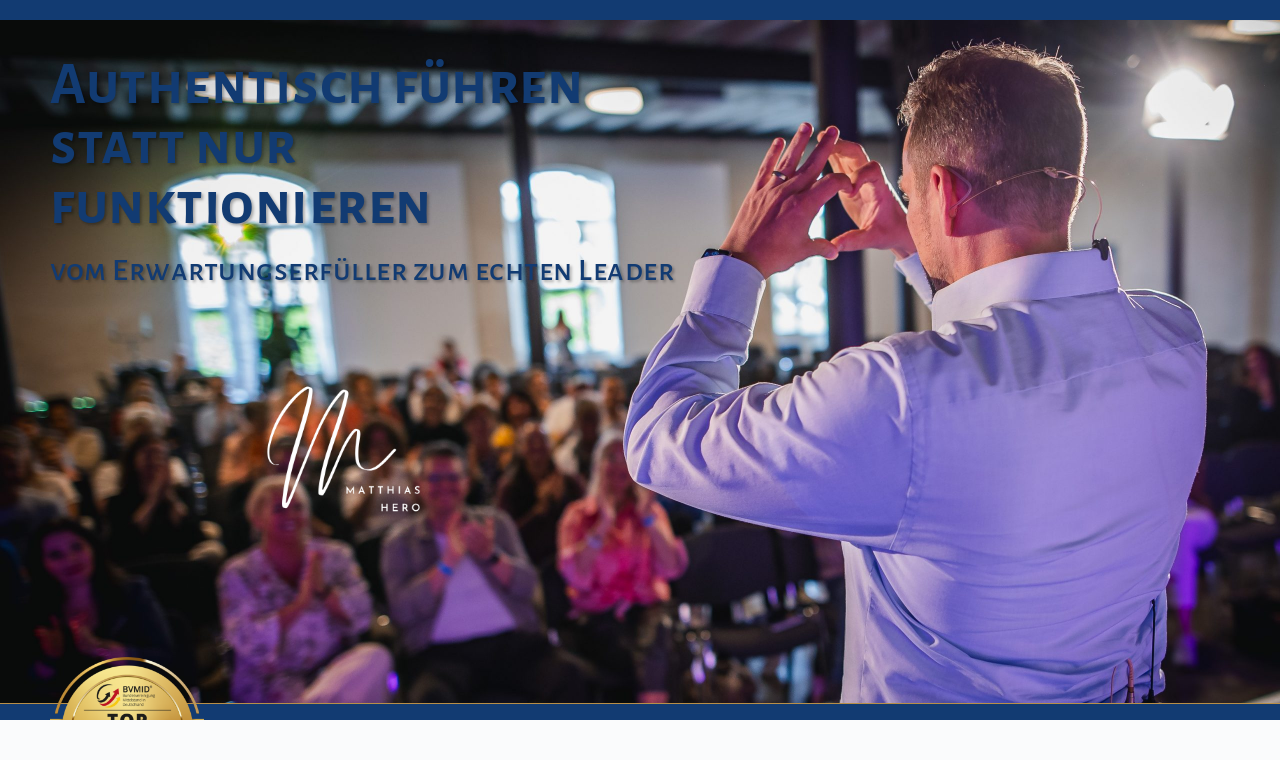

--- FILE ---
content_type: text/html; charset=UTF-8
request_url: https://matthias-hero.de/
body_size: 36734
content:
<!doctype html>
<html lang="de" prefix="og: https://ogp.me/ns#">
<head>
	
	<meta charset="UTF-8">
	<meta name="viewport" content="width=device-width, initial-scale=1, maximum-scale=5, viewport-fit=cover">
	<link rel="profile" href="https://gmpg.org/xfn/11">

	
<!-- Suchmaschinen-Optimierung durch Rank Math PRO - https://rankmath.com/ -->
<title>Matthias Hero - Speaker | Trainer | Leadership-Coach</title>
<meta name="description" content="Matthias Hero - Keynote Speaker | Autor | Moderator | Business Coach - Experte für authentisches Führen"/>
<meta name="robots" content="follow, index, max-snippet:-1, max-video-preview:-1, max-image-preview:large"/>
<link rel="canonical" href="https://matthias-hero.de/" />
<meta property="og:locale" content="de_DE" />
<meta property="og:type" content="website" />
<meta property="og:title" content="Matthias Hero - Speaker | Trainer | Leadership-Coach" />
<meta property="og:description" content="Matthias Hero - Keynote Speaker | Autor | Moderator | Business Coach - Experte für authentisches Führen" />
<meta property="og:url" content="https://matthias-hero.de/" />
<meta property="og:site_name" content="Experience Webdesign" />
<meta property="og:updated_time" content="2026-01-17T17:34:52+01:00" />
<meta property="og:image" content="https://matthias-hero.de/wp-content/uploads/2024/11/Matthias-Hero-Home-1024x683.jpg" />
<meta property="og:image:secure_url" content="https://matthias-hero.de/wp-content/uploads/2024/11/Matthias-Hero-Home-1024x683.jpg" />
<meta property="og:image:width" content="1024" />
<meta property="og:image:height" content="683" />
<meta property="og:image:alt" content="Matthias Hero" />
<meta property="og:image:type" content="image/jpeg" />
<meta property="article:published_time" content="2023-12-01T09:50:12+01:00" />
<meta property="article:modified_time" content="2026-01-17T17:34:52+01:00" />
<meta property="og:video" content="https://matthias-hero.de/wp-content/uploads/2024/02/Trailer-Speech-Matthias-Website.mp4" />
<meta property="ya:ovs:upload_date" content="2023-12-01CET09:50:12+01:00" />
<meta property="ya:ovs:allow_embed" content="false" />
<meta name="twitter:card" content="summary_large_image" />
<meta name="twitter:title" content="Matthias Hero - Speaker | Trainer | Leadership-Coach" />
<meta name="twitter:description" content="Matthias Hero - Keynote Speaker | Autor | Moderator | Business Coach - Experte für authentisches Führen" />
<meta name="twitter:image" content="https://matthias-hero.de/wp-content/uploads/2024/11/Matthias-Hero-Home-1024x683.jpg" />
<meta name="twitter:label1" content="Verfasst von" />
<meta name="twitter:data1" content="Michael von Experience" />
<meta name="twitter:label2" content="Lesedauer" />
<meta name="twitter:data2" content="7 Minuten" />
<script type="application/ld+json" class="rank-math-schema-pro">{"@context":"https://schema.org","@graph":[{"@type":["LocalBusiness","Organization"],"@id":"https://matthias-hero.de/#organization","name":"Experience of Life","url":"https://matthias-hero.de","logo":{"@type":"ImageObject","@id":"https://matthias-hero.de/#logo","url":"https://matthias-hero.de/wp-content/uploads/2022/10/Experiencedesign-Logo.png","contentUrl":"https://matthias-hero.de/wp-content/uploads/2022/10/Experiencedesign-Logo.png","caption":"Experience Webdesign","inLanguage":"de"},"openingHours":["Monday,Tuesday,Wednesday,Thursday,Friday,Saturday,Sunday 09:00-17:00"],"image":{"@id":"https://matthias-hero.de/#logo"}},{"@type":"WebSite","@id":"https://matthias-hero.de/#website","url":"https://matthias-hero.de","name":"Experience Webdesign","publisher":{"@id":"https://matthias-hero.de/#organization"},"inLanguage":"de","potentialAction":{"@type":"SearchAction","target":"https://matthias-hero.de/?s={search_term_string}","query-input":"required name=search_term_string"}},{"@type":"ImageObject","@id":"https://matthias-hero.de/wp-content/uploads/2024/11/Matthias-Hero-Home-scaled.jpg","url":"https://matthias-hero.de/wp-content/uploads/2024/11/Matthias-Hero-Home-scaled.jpg","width":"2560","height":"1707","caption":"Matthias Hero","inLanguage":"de"},{"@type":"WebPage","@id":"https://matthias-hero.de/#webpage","url":"https://matthias-hero.de/","name":"Matthias Hero - Speaker | Trainer | Leadership-Coach","datePublished":"2023-12-01T09:50:12+01:00","dateModified":"2026-01-17T17:34:52+01:00","about":{"@id":"https://matthias-hero.de/#organization"},"isPartOf":{"@id":"https://matthias-hero.de/#website"},"primaryImageOfPage":{"@id":"https://matthias-hero.de/wp-content/uploads/2024/11/Matthias-Hero-Home-scaled.jpg"},"inLanguage":"de"},{"@type":"Person","@id":"https://matthias-hero.de/author/michael-von-experience/","name":"Michael von Experience","url":"https://matthias-hero.de/author/michael-von-experience/","image":{"@type":"ImageObject","@id":"https://secure.gravatar.com/avatar/4b8f2e6b3706c89f204ada1d5a7b79f43cfeda447b0a3a82bbe4238f22d25d5c?s=96&amp;d=mm&amp;r=g","url":"https://secure.gravatar.com/avatar/4b8f2e6b3706c89f204ada1d5a7b79f43cfeda447b0a3a82bbe4238f22d25d5c?s=96&amp;d=mm&amp;r=g","caption":"Michael von Experience","inLanguage":"de"},"sameAs":["https://www.experience-of-life.de"],"worksFor":{"@id":"https://matthias-hero.de/#organization"}},{"headline":"Matthias Hero - Speaker | Trainer | Leadership-Coach","description":"Matthias Hero - Keynote Speaker | Autor | Moderator | Business Coach - Experte f\u00fcr authentisches F\u00fchren","datePublished":"2023-12-01T09:50:12+01:00","dateModified":"2026-01-17T17:34:52+01:00","image":{"@id":"https://matthias-hero.de/wp-content/uploads/2024/11/Matthias-Hero-Home-scaled.jpg"},"author":{"@id":"https://matthias-hero.de/author/michael-von-experience/","name":"Michael von Experience"},"@type":"Article","name":"Matthias Hero - Speaker | Trainer | Leadership-Coach","@id":"https://matthias-hero.de/#schema-137688","isPartOf":{"@id":"https://matthias-hero.de/#webpage"},"publisher":{"@id":"https://matthias-hero.de/#organization"},"inLanguage":"de","mainEntityOfPage":{"@id":"https://matthias-hero.de/#webpage"}},{"@type":"VideoObject","name":"Matthias Hero - Speaker | Trainer | Leadership-Coach","description":"Matthias Hero - Keynote Speaker | Autor | Moderator | Business Coach - Experte f\u00fcr authentisches F\u00fchren","uploadDate":"2023-12-01T09:50:12+01:00","thumbnailUrl":"https://matthias-hero.de/wp-content/uploads/2024/11/Matthias-Hero-Home-scaled.jpg","contentUrl":"https://matthias-hero.de/wp-content/uploads/2024/02/Trailer-Speech-Matthias-Website.mp4","width":"1920","height":"1080","isFamilyFriendly":"True","@id":"https://matthias-hero.de/#schema-139879","isPartOf":{"@id":"https://matthias-hero.de/#webpage"},"publisher":{"@id":"https://matthias-hero.de/#organization"},"inLanguage":"de"}]}</script>
<!-- /Rank Math WordPress SEO Plugin -->

<link rel="alternate" type="application/rss+xml" title="Matthias Hero &raquo; Feed" href="https://matthias-hero.de/feed/" />
<link rel="alternate" type="application/rss+xml" title="Matthias Hero &raquo; Kommentar-Feed" href="https://matthias-hero.de/comments/feed/" />
<link rel="alternate" title="oEmbed (JSON)" type="application/json+oembed" href="https://matthias-hero.de/wp-json/oembed/1.0/embed?url=https%3A%2F%2Fmatthias-hero.de%2F" />
<link rel="alternate" title="oEmbed (XML)" type="text/xml+oembed" href="https://matthias-hero.de/wp-json/oembed/1.0/embed?url=https%3A%2F%2Fmatthias-hero.de%2F&#038;format=xml" />
<style id='wp-img-auto-sizes-contain-inline-css'>
img:is([sizes=auto i],[sizes^="auto," i]){contain-intrinsic-size:3000px 1500px}
/*# sourceURL=wp-img-auto-sizes-contain-inline-css */
</style>
<style id='global-styles-inline-css'>
:root{--wp--preset--aspect-ratio--square: 1;--wp--preset--aspect-ratio--4-3: 4/3;--wp--preset--aspect-ratio--3-4: 3/4;--wp--preset--aspect-ratio--3-2: 3/2;--wp--preset--aspect-ratio--2-3: 2/3;--wp--preset--aspect-ratio--16-9: 16/9;--wp--preset--aspect-ratio--9-16: 9/16;--wp--preset--color--black: #000000;--wp--preset--color--cyan-bluish-gray: #abb8c3;--wp--preset--color--white: #ffffff;--wp--preset--color--pale-pink: #f78da7;--wp--preset--color--vivid-red: #cf2e2e;--wp--preset--color--luminous-vivid-orange: #ff6900;--wp--preset--color--luminous-vivid-amber: #fcb900;--wp--preset--color--light-green-cyan: #7bdcb5;--wp--preset--color--vivid-green-cyan: #00d084;--wp--preset--color--pale-cyan-blue: #8ed1fc;--wp--preset--color--vivid-cyan-blue: #0693e3;--wp--preset--color--vivid-purple: #9b51e0;--wp--preset--color--palette-color-1: var(--theme-palette-color-1, #2872fa);--wp--preset--color--palette-color-2: var(--theme-palette-color-2, #1559ed);--wp--preset--color--palette-color-3: var(--theme-palette-color-3, #3A4F66);--wp--preset--color--palette-color-4: var(--theme-palette-color-4, #192a3d);--wp--preset--color--palette-color-5: var(--theme-palette-color-5, #e1e8ed);--wp--preset--color--palette-color-6: var(--theme-palette-color-6, #f2f5f7);--wp--preset--color--palette-color-7: var(--theme-palette-color-7, #FAFBFC);--wp--preset--color--palette-color-8: var(--theme-palette-color-8, #ffffff);--wp--preset--gradient--vivid-cyan-blue-to-vivid-purple: linear-gradient(135deg,rgb(6,147,227) 0%,rgb(155,81,224) 100%);--wp--preset--gradient--light-green-cyan-to-vivid-green-cyan: linear-gradient(135deg,rgb(122,220,180) 0%,rgb(0,208,130) 100%);--wp--preset--gradient--luminous-vivid-amber-to-luminous-vivid-orange: linear-gradient(135deg,rgb(252,185,0) 0%,rgb(255,105,0) 100%);--wp--preset--gradient--luminous-vivid-orange-to-vivid-red: linear-gradient(135deg,rgb(255,105,0) 0%,rgb(207,46,46) 100%);--wp--preset--gradient--very-light-gray-to-cyan-bluish-gray: linear-gradient(135deg,rgb(238,238,238) 0%,rgb(169,184,195) 100%);--wp--preset--gradient--cool-to-warm-spectrum: linear-gradient(135deg,rgb(74,234,220) 0%,rgb(151,120,209) 20%,rgb(207,42,186) 40%,rgb(238,44,130) 60%,rgb(251,105,98) 80%,rgb(254,248,76) 100%);--wp--preset--gradient--blush-light-purple: linear-gradient(135deg,rgb(255,206,236) 0%,rgb(152,150,240) 100%);--wp--preset--gradient--blush-bordeaux: linear-gradient(135deg,rgb(254,205,165) 0%,rgb(254,45,45) 50%,rgb(107,0,62) 100%);--wp--preset--gradient--luminous-dusk: linear-gradient(135deg,rgb(255,203,112) 0%,rgb(199,81,192) 50%,rgb(65,88,208) 100%);--wp--preset--gradient--pale-ocean: linear-gradient(135deg,rgb(255,245,203) 0%,rgb(182,227,212) 50%,rgb(51,167,181) 100%);--wp--preset--gradient--electric-grass: linear-gradient(135deg,rgb(202,248,128) 0%,rgb(113,206,126) 100%);--wp--preset--gradient--midnight: linear-gradient(135deg,rgb(2,3,129) 0%,rgb(40,116,252) 100%);--wp--preset--gradient--juicy-peach: linear-gradient(to right, #ffecd2 0%, #fcb69f 100%);--wp--preset--gradient--young-passion: linear-gradient(to right, #ff8177 0%, #ff867a 0%, #ff8c7f 21%, #f99185 52%, #cf556c 78%, #b12a5b 100%);--wp--preset--gradient--true-sunset: linear-gradient(to right, #fa709a 0%, #fee140 100%);--wp--preset--gradient--morpheus-den: linear-gradient(to top, #30cfd0 0%, #330867 100%);--wp--preset--gradient--plum-plate: linear-gradient(135deg, #667eea 0%, #764ba2 100%);--wp--preset--gradient--aqua-splash: linear-gradient(15deg, #13547a 0%, #80d0c7 100%);--wp--preset--gradient--love-kiss: linear-gradient(to top, #ff0844 0%, #ffb199 100%);--wp--preset--gradient--new-retrowave: linear-gradient(to top, #3b41c5 0%, #a981bb 49%, #ffc8a9 100%);--wp--preset--gradient--plum-bath: linear-gradient(to top, #cc208e 0%, #6713d2 100%);--wp--preset--gradient--high-flight: linear-gradient(to right, #0acffe 0%, #495aff 100%);--wp--preset--gradient--teen-party: linear-gradient(-225deg, #FF057C 0%, #8D0B93 50%, #321575 100%);--wp--preset--gradient--fabled-sunset: linear-gradient(-225deg, #231557 0%, #44107A 29%, #FF1361 67%, #FFF800 100%);--wp--preset--gradient--arielle-smile: radial-gradient(circle 248px at center, #16d9e3 0%, #30c7ec 47%, #46aef7 100%);--wp--preset--gradient--itmeo-branding: linear-gradient(180deg, #2af598 0%, #009efd 100%);--wp--preset--gradient--deep-blue: linear-gradient(to right, #6a11cb 0%, #2575fc 100%);--wp--preset--gradient--strong-bliss: linear-gradient(to right, #f78ca0 0%, #f9748f 19%, #fd868c 60%, #fe9a8b 100%);--wp--preset--gradient--sweet-period: linear-gradient(to top, #3f51b1 0%, #5a55ae 13%, #7b5fac 25%, #8f6aae 38%, #a86aa4 50%, #cc6b8e 62%, #f18271 75%, #f3a469 87%, #f7c978 100%);--wp--preset--gradient--purple-division: linear-gradient(to top, #7028e4 0%, #e5b2ca 100%);--wp--preset--gradient--cold-evening: linear-gradient(to top, #0c3483 0%, #a2b6df 100%, #6b8cce 100%, #a2b6df 100%);--wp--preset--gradient--mountain-rock: linear-gradient(to right, #868f96 0%, #596164 100%);--wp--preset--gradient--desert-hump: linear-gradient(to top, #c79081 0%, #dfa579 100%);--wp--preset--gradient--ethernal-constance: linear-gradient(to top, #09203f 0%, #537895 100%);--wp--preset--gradient--happy-memories: linear-gradient(-60deg, #ff5858 0%, #f09819 100%);--wp--preset--gradient--grown-early: linear-gradient(to top, #0ba360 0%, #3cba92 100%);--wp--preset--gradient--morning-salad: linear-gradient(-225deg, #B7F8DB 0%, #50A7C2 100%);--wp--preset--gradient--night-call: linear-gradient(-225deg, #AC32E4 0%, #7918F2 48%, #4801FF 100%);--wp--preset--gradient--mind-crawl: linear-gradient(-225deg, #473B7B 0%, #3584A7 51%, #30D2BE 100%);--wp--preset--gradient--angel-care: linear-gradient(-225deg, #FFE29F 0%, #FFA99F 48%, #FF719A 100%);--wp--preset--gradient--juicy-cake: linear-gradient(to top, #e14fad 0%, #f9d423 100%);--wp--preset--gradient--rich-metal: linear-gradient(to right, #d7d2cc 0%, #304352 100%);--wp--preset--gradient--mole-hall: linear-gradient(-20deg, #616161 0%, #9bc5c3 100%);--wp--preset--gradient--cloudy-knoxville: linear-gradient(120deg, #fdfbfb 0%, #ebedee 100%);--wp--preset--gradient--soft-grass: linear-gradient(to top, #c1dfc4 0%, #deecdd 100%);--wp--preset--gradient--saint-petersburg: linear-gradient(135deg, #f5f7fa 0%, #c3cfe2 100%);--wp--preset--gradient--everlasting-sky: linear-gradient(135deg, #fdfcfb 0%, #e2d1c3 100%);--wp--preset--gradient--kind-steel: linear-gradient(-20deg, #e9defa 0%, #fbfcdb 100%);--wp--preset--gradient--over-sun: linear-gradient(60deg, #abecd6 0%, #fbed96 100%);--wp--preset--gradient--premium-white: linear-gradient(to top, #d5d4d0 0%, #d5d4d0 1%, #eeeeec 31%, #efeeec 75%, #e9e9e7 100%);--wp--preset--gradient--clean-mirror: linear-gradient(45deg, #93a5cf 0%, #e4efe9 100%);--wp--preset--gradient--wild-apple: linear-gradient(to top, #d299c2 0%, #fef9d7 100%);--wp--preset--gradient--snow-again: linear-gradient(to top, #e6e9f0 0%, #eef1f5 100%);--wp--preset--gradient--confident-cloud: linear-gradient(to top, #dad4ec 0%, #dad4ec 1%, #f3e7e9 100%);--wp--preset--gradient--glass-water: linear-gradient(to top, #dfe9f3 0%, white 100%);--wp--preset--gradient--perfect-white: linear-gradient(-225deg, #E3FDF5 0%, #FFE6FA 100%);--wp--preset--font-size--small: 13px;--wp--preset--font-size--medium: 20px;--wp--preset--font-size--large: clamp(22px, 1.375rem + ((1vw - 3.2px) * 0.625), 30px);--wp--preset--font-size--x-large: clamp(30px, 1.875rem + ((1vw - 3.2px) * 1.563), 50px);--wp--preset--font-size--xx-large: clamp(45px, 2.813rem + ((1vw - 3.2px) * 2.734), 80px);--wp--preset--spacing--20: 0.44rem;--wp--preset--spacing--30: 0.67rem;--wp--preset--spacing--40: 1rem;--wp--preset--spacing--50: 1.5rem;--wp--preset--spacing--60: 2.25rem;--wp--preset--spacing--70: 3.38rem;--wp--preset--spacing--80: 5.06rem;--wp--preset--shadow--natural: 6px 6px 9px rgba(0, 0, 0, 0.2);--wp--preset--shadow--deep: 12px 12px 50px rgba(0, 0, 0, 0.4);--wp--preset--shadow--sharp: 6px 6px 0px rgba(0, 0, 0, 0.2);--wp--preset--shadow--outlined: 6px 6px 0px -3px rgb(255, 255, 255), 6px 6px rgb(0, 0, 0);--wp--preset--shadow--crisp: 6px 6px 0px rgb(0, 0, 0);}:root { --wp--style--global--content-size: var(--theme-block-max-width);--wp--style--global--wide-size: var(--theme-block-wide-max-width); }:where(body) { margin: 0; }.wp-site-blocks > .alignleft { float: left; margin-right: 2em; }.wp-site-blocks > .alignright { float: right; margin-left: 2em; }.wp-site-blocks > .aligncenter { justify-content: center; margin-left: auto; margin-right: auto; }:where(.wp-site-blocks) > * { margin-block-start: var(--theme-content-spacing); margin-block-end: 0; }:where(.wp-site-blocks) > :first-child { margin-block-start: 0; }:where(.wp-site-blocks) > :last-child { margin-block-end: 0; }:root { --wp--style--block-gap: var(--theme-content-spacing); }:root :where(.is-layout-flow) > :first-child{margin-block-start: 0;}:root :where(.is-layout-flow) > :last-child{margin-block-end: 0;}:root :where(.is-layout-flow) > *{margin-block-start: var(--theme-content-spacing);margin-block-end: 0;}:root :where(.is-layout-constrained) > :first-child{margin-block-start: 0;}:root :where(.is-layout-constrained) > :last-child{margin-block-end: 0;}:root :where(.is-layout-constrained) > *{margin-block-start: var(--theme-content-spacing);margin-block-end: 0;}:root :where(.is-layout-flex){gap: var(--theme-content-spacing);}:root :where(.is-layout-grid){gap: var(--theme-content-spacing);}.is-layout-flow > .alignleft{float: left;margin-inline-start: 0;margin-inline-end: 2em;}.is-layout-flow > .alignright{float: right;margin-inline-start: 2em;margin-inline-end: 0;}.is-layout-flow > .aligncenter{margin-left: auto !important;margin-right: auto !important;}.is-layout-constrained > .alignleft{float: left;margin-inline-start: 0;margin-inline-end: 2em;}.is-layout-constrained > .alignright{float: right;margin-inline-start: 2em;margin-inline-end: 0;}.is-layout-constrained > .aligncenter{margin-left: auto !important;margin-right: auto !important;}.is-layout-constrained > :where(:not(.alignleft):not(.alignright):not(.alignfull)){max-width: var(--wp--style--global--content-size);margin-left: auto !important;margin-right: auto !important;}.is-layout-constrained > .alignwide{max-width: var(--wp--style--global--wide-size);}body .is-layout-flex{display: flex;}.is-layout-flex{flex-wrap: wrap;align-items: center;}.is-layout-flex > :is(*, div){margin: 0;}body .is-layout-grid{display: grid;}.is-layout-grid > :is(*, div){margin: 0;}body{padding-top: 0px;padding-right: 0px;padding-bottom: 0px;padding-left: 0px;}:root :where(.wp-element-button, .wp-block-button__link){font-style: inherit;font-weight: inherit;letter-spacing: inherit;text-transform: inherit;}.has-black-color{color: var(--wp--preset--color--black) !important;}.has-cyan-bluish-gray-color{color: var(--wp--preset--color--cyan-bluish-gray) !important;}.has-white-color{color: var(--wp--preset--color--white) !important;}.has-pale-pink-color{color: var(--wp--preset--color--pale-pink) !important;}.has-vivid-red-color{color: var(--wp--preset--color--vivid-red) !important;}.has-luminous-vivid-orange-color{color: var(--wp--preset--color--luminous-vivid-orange) !important;}.has-luminous-vivid-amber-color{color: var(--wp--preset--color--luminous-vivid-amber) !important;}.has-light-green-cyan-color{color: var(--wp--preset--color--light-green-cyan) !important;}.has-vivid-green-cyan-color{color: var(--wp--preset--color--vivid-green-cyan) !important;}.has-pale-cyan-blue-color{color: var(--wp--preset--color--pale-cyan-blue) !important;}.has-vivid-cyan-blue-color{color: var(--wp--preset--color--vivid-cyan-blue) !important;}.has-vivid-purple-color{color: var(--wp--preset--color--vivid-purple) !important;}.has-palette-color-1-color{color: var(--wp--preset--color--palette-color-1) !important;}.has-palette-color-2-color{color: var(--wp--preset--color--palette-color-2) !important;}.has-palette-color-3-color{color: var(--wp--preset--color--palette-color-3) !important;}.has-palette-color-4-color{color: var(--wp--preset--color--palette-color-4) !important;}.has-palette-color-5-color{color: var(--wp--preset--color--palette-color-5) !important;}.has-palette-color-6-color{color: var(--wp--preset--color--palette-color-6) !important;}.has-palette-color-7-color{color: var(--wp--preset--color--palette-color-7) !important;}.has-palette-color-8-color{color: var(--wp--preset--color--palette-color-8) !important;}.has-black-background-color{background-color: var(--wp--preset--color--black) !important;}.has-cyan-bluish-gray-background-color{background-color: var(--wp--preset--color--cyan-bluish-gray) !important;}.has-white-background-color{background-color: var(--wp--preset--color--white) !important;}.has-pale-pink-background-color{background-color: var(--wp--preset--color--pale-pink) !important;}.has-vivid-red-background-color{background-color: var(--wp--preset--color--vivid-red) !important;}.has-luminous-vivid-orange-background-color{background-color: var(--wp--preset--color--luminous-vivid-orange) !important;}.has-luminous-vivid-amber-background-color{background-color: var(--wp--preset--color--luminous-vivid-amber) !important;}.has-light-green-cyan-background-color{background-color: var(--wp--preset--color--light-green-cyan) !important;}.has-vivid-green-cyan-background-color{background-color: var(--wp--preset--color--vivid-green-cyan) !important;}.has-pale-cyan-blue-background-color{background-color: var(--wp--preset--color--pale-cyan-blue) !important;}.has-vivid-cyan-blue-background-color{background-color: var(--wp--preset--color--vivid-cyan-blue) !important;}.has-vivid-purple-background-color{background-color: var(--wp--preset--color--vivid-purple) !important;}.has-palette-color-1-background-color{background-color: var(--wp--preset--color--palette-color-1) !important;}.has-palette-color-2-background-color{background-color: var(--wp--preset--color--palette-color-2) !important;}.has-palette-color-3-background-color{background-color: var(--wp--preset--color--palette-color-3) !important;}.has-palette-color-4-background-color{background-color: var(--wp--preset--color--palette-color-4) !important;}.has-palette-color-5-background-color{background-color: var(--wp--preset--color--palette-color-5) !important;}.has-palette-color-6-background-color{background-color: var(--wp--preset--color--palette-color-6) !important;}.has-palette-color-7-background-color{background-color: var(--wp--preset--color--palette-color-7) !important;}.has-palette-color-8-background-color{background-color: var(--wp--preset--color--palette-color-8) !important;}.has-black-border-color{border-color: var(--wp--preset--color--black) !important;}.has-cyan-bluish-gray-border-color{border-color: var(--wp--preset--color--cyan-bluish-gray) !important;}.has-white-border-color{border-color: var(--wp--preset--color--white) !important;}.has-pale-pink-border-color{border-color: var(--wp--preset--color--pale-pink) !important;}.has-vivid-red-border-color{border-color: var(--wp--preset--color--vivid-red) !important;}.has-luminous-vivid-orange-border-color{border-color: var(--wp--preset--color--luminous-vivid-orange) !important;}.has-luminous-vivid-amber-border-color{border-color: var(--wp--preset--color--luminous-vivid-amber) !important;}.has-light-green-cyan-border-color{border-color: var(--wp--preset--color--light-green-cyan) !important;}.has-vivid-green-cyan-border-color{border-color: var(--wp--preset--color--vivid-green-cyan) !important;}.has-pale-cyan-blue-border-color{border-color: var(--wp--preset--color--pale-cyan-blue) !important;}.has-vivid-cyan-blue-border-color{border-color: var(--wp--preset--color--vivid-cyan-blue) !important;}.has-vivid-purple-border-color{border-color: var(--wp--preset--color--vivid-purple) !important;}.has-palette-color-1-border-color{border-color: var(--wp--preset--color--palette-color-1) !important;}.has-palette-color-2-border-color{border-color: var(--wp--preset--color--palette-color-2) !important;}.has-palette-color-3-border-color{border-color: var(--wp--preset--color--palette-color-3) !important;}.has-palette-color-4-border-color{border-color: var(--wp--preset--color--palette-color-4) !important;}.has-palette-color-5-border-color{border-color: var(--wp--preset--color--palette-color-5) !important;}.has-palette-color-6-border-color{border-color: var(--wp--preset--color--palette-color-6) !important;}.has-palette-color-7-border-color{border-color: var(--wp--preset--color--palette-color-7) !important;}.has-palette-color-8-border-color{border-color: var(--wp--preset--color--palette-color-8) !important;}.has-vivid-cyan-blue-to-vivid-purple-gradient-background{background: var(--wp--preset--gradient--vivid-cyan-blue-to-vivid-purple) !important;}.has-light-green-cyan-to-vivid-green-cyan-gradient-background{background: var(--wp--preset--gradient--light-green-cyan-to-vivid-green-cyan) !important;}.has-luminous-vivid-amber-to-luminous-vivid-orange-gradient-background{background: var(--wp--preset--gradient--luminous-vivid-amber-to-luminous-vivid-orange) !important;}.has-luminous-vivid-orange-to-vivid-red-gradient-background{background: var(--wp--preset--gradient--luminous-vivid-orange-to-vivid-red) !important;}.has-very-light-gray-to-cyan-bluish-gray-gradient-background{background: var(--wp--preset--gradient--very-light-gray-to-cyan-bluish-gray) !important;}.has-cool-to-warm-spectrum-gradient-background{background: var(--wp--preset--gradient--cool-to-warm-spectrum) !important;}.has-blush-light-purple-gradient-background{background: var(--wp--preset--gradient--blush-light-purple) !important;}.has-blush-bordeaux-gradient-background{background: var(--wp--preset--gradient--blush-bordeaux) !important;}.has-luminous-dusk-gradient-background{background: var(--wp--preset--gradient--luminous-dusk) !important;}.has-pale-ocean-gradient-background{background: var(--wp--preset--gradient--pale-ocean) !important;}.has-electric-grass-gradient-background{background: var(--wp--preset--gradient--electric-grass) !important;}.has-midnight-gradient-background{background: var(--wp--preset--gradient--midnight) !important;}.has-juicy-peach-gradient-background{background: var(--wp--preset--gradient--juicy-peach) !important;}.has-young-passion-gradient-background{background: var(--wp--preset--gradient--young-passion) !important;}.has-true-sunset-gradient-background{background: var(--wp--preset--gradient--true-sunset) !important;}.has-morpheus-den-gradient-background{background: var(--wp--preset--gradient--morpheus-den) !important;}.has-plum-plate-gradient-background{background: var(--wp--preset--gradient--plum-plate) !important;}.has-aqua-splash-gradient-background{background: var(--wp--preset--gradient--aqua-splash) !important;}.has-love-kiss-gradient-background{background: var(--wp--preset--gradient--love-kiss) !important;}.has-new-retrowave-gradient-background{background: var(--wp--preset--gradient--new-retrowave) !important;}.has-plum-bath-gradient-background{background: var(--wp--preset--gradient--plum-bath) !important;}.has-high-flight-gradient-background{background: var(--wp--preset--gradient--high-flight) !important;}.has-teen-party-gradient-background{background: var(--wp--preset--gradient--teen-party) !important;}.has-fabled-sunset-gradient-background{background: var(--wp--preset--gradient--fabled-sunset) !important;}.has-arielle-smile-gradient-background{background: var(--wp--preset--gradient--arielle-smile) !important;}.has-itmeo-branding-gradient-background{background: var(--wp--preset--gradient--itmeo-branding) !important;}.has-deep-blue-gradient-background{background: var(--wp--preset--gradient--deep-blue) !important;}.has-strong-bliss-gradient-background{background: var(--wp--preset--gradient--strong-bliss) !important;}.has-sweet-period-gradient-background{background: var(--wp--preset--gradient--sweet-period) !important;}.has-purple-division-gradient-background{background: var(--wp--preset--gradient--purple-division) !important;}.has-cold-evening-gradient-background{background: var(--wp--preset--gradient--cold-evening) !important;}.has-mountain-rock-gradient-background{background: var(--wp--preset--gradient--mountain-rock) !important;}.has-desert-hump-gradient-background{background: var(--wp--preset--gradient--desert-hump) !important;}.has-ethernal-constance-gradient-background{background: var(--wp--preset--gradient--ethernal-constance) !important;}.has-happy-memories-gradient-background{background: var(--wp--preset--gradient--happy-memories) !important;}.has-grown-early-gradient-background{background: var(--wp--preset--gradient--grown-early) !important;}.has-morning-salad-gradient-background{background: var(--wp--preset--gradient--morning-salad) !important;}.has-night-call-gradient-background{background: var(--wp--preset--gradient--night-call) !important;}.has-mind-crawl-gradient-background{background: var(--wp--preset--gradient--mind-crawl) !important;}.has-angel-care-gradient-background{background: var(--wp--preset--gradient--angel-care) !important;}.has-juicy-cake-gradient-background{background: var(--wp--preset--gradient--juicy-cake) !important;}.has-rich-metal-gradient-background{background: var(--wp--preset--gradient--rich-metal) !important;}.has-mole-hall-gradient-background{background: var(--wp--preset--gradient--mole-hall) !important;}.has-cloudy-knoxville-gradient-background{background: var(--wp--preset--gradient--cloudy-knoxville) !important;}.has-soft-grass-gradient-background{background: var(--wp--preset--gradient--soft-grass) !important;}.has-saint-petersburg-gradient-background{background: var(--wp--preset--gradient--saint-petersburg) !important;}.has-everlasting-sky-gradient-background{background: var(--wp--preset--gradient--everlasting-sky) !important;}.has-kind-steel-gradient-background{background: var(--wp--preset--gradient--kind-steel) !important;}.has-over-sun-gradient-background{background: var(--wp--preset--gradient--over-sun) !important;}.has-premium-white-gradient-background{background: var(--wp--preset--gradient--premium-white) !important;}.has-clean-mirror-gradient-background{background: var(--wp--preset--gradient--clean-mirror) !important;}.has-wild-apple-gradient-background{background: var(--wp--preset--gradient--wild-apple) !important;}.has-snow-again-gradient-background{background: var(--wp--preset--gradient--snow-again) !important;}.has-confident-cloud-gradient-background{background: var(--wp--preset--gradient--confident-cloud) !important;}.has-glass-water-gradient-background{background: var(--wp--preset--gradient--glass-water) !important;}.has-perfect-white-gradient-background{background: var(--wp--preset--gradient--perfect-white) !important;}.has-small-font-size{font-size: var(--wp--preset--font-size--small) !important;}.has-medium-font-size{font-size: var(--wp--preset--font-size--medium) !important;}.has-large-font-size{font-size: var(--wp--preset--font-size--large) !important;}.has-x-large-font-size{font-size: var(--wp--preset--font-size--x-large) !important;}.has-xx-large-font-size{font-size: var(--wp--preset--font-size--xx-large) !important;}
:root :where(.wp-block-pullquote){font-size: clamp(0.984em, 0.984rem + ((1vw - 0.2em) * 0.645), 1.5em);line-height: 1.6;}
/*# sourceURL=global-styles-inline-css */
</style>
<link rel='stylesheet' id='parent-style-css' href='https://matthias-hero.de/wp-content/themes/blocksy/style.css?ver=6.9' media='all' />
<link rel='stylesheet' id='ct-main-styles-css' href='https://matthias-hero.de/wp-content/themes/blocksy/static/bundle/main.min.css?ver=2.1.17' media='all' />
<link rel='stylesheet' id='ct-page-title-styles-css' href='https://matthias-hero.de/wp-content/themes/blocksy/static/bundle/page-title.min.css?ver=2.1.17' media='all' />
<link rel='stylesheet' id='ct-elementor-styles-css' href='https://matthias-hero.de/wp-content/themes/blocksy/static/bundle/elementor-frontend.min.css?ver=2.1.17' media='all' />
<link rel='stylesheet' id='jet-menu-public-styles-css' href='https://matthias-hero.de/wp-content/plugins/jet-menu/assets/public/css/public.css?ver=2.4.18' media='all' />
<link rel='stylesheet' id='e-animation-grow-css' href='https://matthias-hero.de/wp-content/plugins/elementor/assets/lib/animations/styles/e-animation-grow.min.css?ver=3.34.1' media='all' />
<link rel='stylesheet' id='elementor-frontend-css' href='https://matthias-hero.de/wp-content/plugins/elementor/assets/css/frontend.min.css?ver=3.34.1' media='all' />
<link rel='stylesheet' id='widget-nav-menu-css' href='https://matthias-hero.de/wp-content/plugins/elementor-pro/assets/css/widget-nav-menu.min.css?ver=3.34.0' media='all' />
<link rel='stylesheet' id='e-sticky-css' href='https://matthias-hero.de/wp-content/plugins/elementor-pro/assets/css/modules/sticky.min.css?ver=3.34.0' media='all' />
<link rel='stylesheet' id='jet-blocks-css' href='https://matthias-hero.de/wp-content/uploads/elementor/css/custom-jet-blocks.css?ver=1.3.22' media='all' />
<link rel='stylesheet' id='elementor-icons-css' href='https://matthias-hero.de/wp-content/plugins/elementor/assets/lib/eicons/css/elementor-icons.min.css?ver=5.45.0' media='all' />
<link rel='stylesheet' id='elementor-post-12-css' href='https://matthias-hero.de/wp-content/uploads/elementor/css/post-12.css?ver=1769659838' media='all' />
<link rel='stylesheet' id='jet-tricks-frontend-css' href='https://matthias-hero.de/wp-content/plugins/jet-tricks/assets/css/jet-tricks-frontend.css?ver=1.5.9' media='all' />
<link rel='stylesheet' id='widget-heading-css' href='https://matthias-hero.de/wp-content/plugins/elementor/assets/css/widget-heading.min.css?ver=3.34.1' media='all' />
<link rel='stylesheet' id='widget-image-css' href='https://matthias-hero.de/wp-content/plugins/elementor/assets/css/widget-image.min.css?ver=3.34.1' media='all' />
<link rel='stylesheet' id='e-motion-fx-css' href='https://matthias-hero.de/wp-content/plugins/elementor-pro/assets/css/modules/motion-fx.min.css?ver=3.34.0' media='all' />
<link rel='stylesheet' id='jet-elements-css' href='https://matthias-hero.de/wp-content/plugins/jet-elements/assets/css/jet-elements.css?ver=2.7.12.3' media='all' />
<link rel='stylesheet' id='jet-video-css' href='https://matthias-hero.de/wp-content/plugins/jet-elements/assets/css/addons/jet-video.css?ver=2.7.12.3' media='all' />
<link rel='stylesheet' id='e-animation-fadeInRight-css' href='https://matthias-hero.de/wp-content/plugins/elementor/assets/lib/animations/styles/fadeInRight.min.css?ver=3.34.1' media='all' />
<link rel='stylesheet' id='jet-button-css' href='https://matthias-hero.de/wp-content/plugins/jet-elements/assets/css/addons/jet-button.css?ver=2.7.12.3' media='all' />
<link rel='stylesheet' id='jet-button-skin-css' href='https://matthias-hero.de/wp-content/plugins/jet-elements/assets/css/skin/jet-button.css?ver=2.7.12.3' media='all' />
<link rel='stylesheet' id='e-animation-fadeInUp-css' href='https://matthias-hero.de/wp-content/plugins/elementor/assets/lib/animations/styles/fadeInUp.min.css?ver=3.34.1' media='all' />
<link rel='stylesheet' id='widget-icon-list-css' href='https://matthias-hero.de/wp-content/plugins/elementor/assets/css/widget-icon-list.min.css?ver=3.34.1' media='all' />
<link rel='stylesheet' id='e-animation-float-css' href='https://matthias-hero.de/wp-content/plugins/elementor/assets/lib/animations/styles/e-animation-float.min.css?ver=3.34.1' media='all' />
<link rel='stylesheet' id='widget-social-icons-css' href='https://matthias-hero.de/wp-content/plugins/elementor/assets/css/widget-social-icons.min.css?ver=3.34.1' media='all' />
<link rel='stylesheet' id='e-apple-webkit-css' href='https://matthias-hero.de/wp-content/plugins/elementor/assets/css/conditionals/apple-webkit.min.css?ver=3.34.1' media='all' />
<link rel='stylesheet' id='widget-form-css' href='https://matthias-hero.de/wp-content/plugins/elementor-pro/assets/css/widget-form.min.css?ver=3.34.0' media='all' />
<link rel='stylesheet' id='elementor-post-12792-css' href='https://matthias-hero.de/wp-content/uploads/elementor/css/post-12792.css?ver=1769659839' media='all' />
<link rel='stylesheet' id='elementor-post-13627-css' href='https://matthias-hero.de/wp-content/uploads/elementor/css/post-13627.css?ver=1769659839' media='all' />
<link rel='stylesheet' id='elementor-post-5084-css' href='https://matthias-hero.de/wp-content/uploads/elementor/css/post-5084.css?ver=1769659839' media='all' />
<link rel='stylesheet' id='elementor-post-11193-css' href='https://matthias-hero.de/wp-content/uploads/elementor/css/post-11193.css?ver=1769659839' media='all' />
<link rel='stylesheet' id='borlabs-cookie-custom-css' href='https://matthias-hero.de/wp-content/cache/borlabs-cookie/1/borlabs-cookie-1-de.css?ver=3.3.23-54' media='all' />
<link rel='stylesheet' id='elementor-icons-shared-0-css' href='https://matthias-hero.de/wp-content/plugins/elementor/assets/lib/font-awesome/css/fontawesome.min.css?ver=5.15.3' media='all' />
<link rel='stylesheet' id='elementor-icons-fa-solid-css' href='https://matthias-hero.de/wp-content/plugins/elementor/assets/lib/font-awesome/css/solid.min.css?ver=5.15.3' media='all' />
<link rel='stylesheet' id='elementor-icons-fa-brands-css' href='https://matthias-hero.de/wp-content/plugins/elementor/assets/lib/font-awesome/css/brands.min.css?ver=5.15.3' media='all' />
<script src="https://matthias-hero.de/wp-includes/js/jquery/jquery.min.js?ver=3.7.1" id="jquery-core-js"></script>
<script src="https://matthias-hero.de/wp-includes/js/jquery/jquery-migrate.min.js?ver=3.4.1" id="jquery-migrate-js"></script>
<script data-no-optimize="1" data-no-minify="1" data-cfasync="false" src="https://matthias-hero.de/wp-content/cache/borlabs-cookie/1/borlabs-cookie-config-de.json.js?ver=3.3.23-72" id="borlabs-cookie-config-js"></script>
<link rel="https://api.w.org/" href="https://matthias-hero.de/wp-json/" /><link rel="alternate" title="JSON" type="application/json" href="https://matthias-hero.de/wp-json/wp/v2/pages/12792" /><link rel="EditURI" type="application/rsd+xml" title="RSD" href="https://matthias-hero.de/xmlrpc.php?rsd" />
<meta name="generator" content="WordPress 6.9" />
<link rel='shortlink' href='https://matthias-hero.de/' />
<noscript><link rel='stylesheet' href='https://matthias-hero.de/wp-content/themes/blocksy/static/bundle/no-scripts.min.css' type='text/css'></noscript>
<style id="ct-main-styles-inline-css">[data-header*="type-1"] .ct-header [data-id="logo"] .site-logo-container {--logo-max-height:100px;} [data-header*="type-1"] .ct-header [data-id="logo"] .site-title {--theme-font-weight:700;--theme-font-size:25px;--theme-line-height:1.5;--theme-link-initial-color:var(--theme-palette-color-4);} [data-header*="type-1"] .ct-header [data-id="menu"] > ul > li > a {--theme-font-weight:700;--theme-text-transform:uppercase;--theme-font-size:12px;--theme-line-height:1.3;--theme-link-initial-color:var(--theme-text-color);} [data-header*="type-1"] .ct-header [data-id="menu"] .sub-menu .ct-menu-link {--theme-link-initial-color:var(--theme-palette-color-8);--theme-font-weight:500;--theme-font-size:12px;} [data-header*="type-1"] .ct-header [data-id="menu"] .sub-menu {--dropdown-divider:1px dashed rgba(255, 255, 255, 0.1);--theme-box-shadow:0px 10px 20px rgba(41, 51, 61, 0.1);--theme-border-radius:0px 0px 2px 2px;} [data-header*="type-1"] .ct-header [data-row*="middle"] {--height:120px;background-color:var(--theme-palette-color-8);background-image:none;--theme-border-top:none;--theme-border-bottom:none;--theme-box-shadow:none;} [data-header*="type-1"] .ct-header [data-row*="middle"] > div {--theme-border-top:none;--theme-border-bottom:none;} [data-header*="type-1"] [data-id="mobile-menu"] {--theme-font-weight:700;--theme-font-size:20px;--theme-link-initial-color:#ffffff;--mobile-menu-divider:none;} [data-header*="type-1"] #offcanvas {--theme-box-shadow:0px 0px 70px rgba(0, 0, 0, 0.35);--side-panel-width:500px;--panel-content-height:100%;} [data-header*="type-1"] #offcanvas .ct-panel-inner {background-color:rgba(18, 21, 25, 0.98);} [data-header*="type-1"] #search-modal .ct-search-results {--theme-font-weight:500;--theme-font-size:14px;--theme-line-height:1.4;} [data-header*="type-1"] #search-modal .ct-search-form {--theme-link-initial-color:#ffffff;--theme-form-text-initial-color:#ffffff;--theme-form-text-focus-color:#ffffff;--theme-form-field-border-initial-color:rgba(255, 255, 255, 0.2);--theme-button-text-initial-color:rgba(255, 255, 255, 0.7);--theme-button-text-hover-color:#ffffff;--theme-button-background-initial-color:var(--theme-palette-color-1);--theme-button-background-hover-color:var(--theme-palette-color-1);} [data-header*="type-1"] #search-modal {background-color:rgba(18, 21, 25, 0.98);} [data-header*="type-1"] [data-id="trigger"] {--theme-icon-size:18px;} [data-header*="type-1"] {--header-height:120px;} [data-header*="type-1"] .ct-header {background-image:none;} [data-footer*="type-1"] .ct-footer [data-row*="bottom"] > div {--container-spacing:25px;--theme-border:none;--theme-border-top:none;--theme-border-bottom:none;--grid-template-columns:initial;} [data-footer*="type-1"] .ct-footer [data-row*="bottom"] .widget-title {--theme-font-size:16px;} [data-footer*="type-1"] .ct-footer [data-row*="bottom"] {--theme-border-top:none;--theme-border-bottom:none;background-color:transparent;} [data-footer*="type-1"] [data-id="copyright"] {--theme-font-weight:400;--theme-font-size:15px;--theme-line-height:1.3;} [data-footer*="type-1"] .ct-footer {background-color:var(--theme-palette-color-6);}:root {--theme-font-family:var(--theme-font-stack-default);--theme-font-weight:400;--theme-text-transform:none;--theme-text-decoration:none;--theme-font-size:16px;--theme-line-height:1.65;--theme-letter-spacing:0em;--theme-button-font-weight:500;--theme-button-font-size:15px;--has-classic-forms:var(--true);--has-modern-forms:var(--false);--theme-form-field-border-initial-color:var(--theme-border-color);--theme-form-field-border-focus-color:var(--theme-palette-color-1);--theme-form-selection-field-initial-color:var(--theme-border-color);--theme-form-selection-field-active-color:var(--theme-palette-color-1);--e-global-color-blocksy_palette_1:var(--theme-palette-color-1);--e-global-color-blocksy_palette_2:var(--theme-palette-color-2);--e-global-color-blocksy_palette_3:var(--theme-palette-color-3);--e-global-color-blocksy_palette_4:var(--theme-palette-color-4);--e-global-color-blocksy_palette_5:var(--theme-palette-color-5);--e-global-color-blocksy_palette_6:var(--theme-palette-color-6);--e-global-color-blocksy_palette_7:var(--theme-palette-color-7);--e-global-color-blocksy_palette_8:var(--theme-palette-color-8);--theme-palette-color-1:#2872fa;--theme-palette-color-2:#1559ed;--theme-palette-color-3:#3A4F66;--theme-palette-color-4:#192a3d;--theme-palette-color-5:#e1e8ed;--theme-palette-color-6:#f2f5f7;--theme-palette-color-7:#FAFBFC;--theme-palette-color-8:#ffffff;--theme-text-color:var(--theme-palette-color-3);--theme-link-initial-color:#123B72;--theme-link-hover-color:rgba(18, 60, 115, 0.85);--theme-selection-text-color:#ffffff;--theme-selection-background-color:var(--theme-palette-color-1);--theme-border-color:var(--theme-palette-color-5);--theme-headings-color:var(--theme-palette-color-4);--theme-content-spacing:1.5em;--theme-button-min-height:40px;--theme-button-shadow:none;--theme-button-transform:none;--theme-button-text-initial-color:#ffffff;--theme-button-text-hover-color:#ffffff;--theme-button-background-initial-color:var(--theme-palette-color-1);--theme-button-background-hover-color:var(--theme-palette-color-2);--theme-button-border:none;--theme-button-padding:5px 20px;--theme-normal-container-max-width:1290px;--theme-content-vertical-spacing:60px;--theme-container-edge-spacing:90vw;--theme-narrow-container-max-width:750px;--theme-wide-offset:130px;}h1 {--theme-font-weight:700;--theme-font-size:40px;--theme-line-height:1.5;}h2 {--theme-font-weight:700;--theme-font-size:35px;--theme-line-height:1.5;}h3 {--theme-font-weight:700;--theme-font-size:30px;--theme-line-height:1.5;}h4 {--theme-font-weight:700;--theme-font-size:25px;--theme-line-height:1.5;}h5 {--theme-font-weight:700;--theme-font-size:20px;--theme-line-height:1.5;}h6 {--theme-font-weight:700;--theme-font-size:16px;--theme-line-height:1.5;}.wp-block-pullquote {--theme-font-family:Georgia;--theme-font-weight:600;--theme-font-size:25px;}pre, code, samp, kbd {--theme-font-family:monospace;--theme-font-weight:400;--theme-font-size:16px;}figcaption {--theme-font-size:14px;}.ct-sidebar .widget-title {--theme-font-size:20px;}.ct-breadcrumbs {--theme-font-weight:600;--theme-text-transform:uppercase;--theme-font-size:12px;}body {background-color:var(--theme-palette-color-7);background-image:none;} [data-prefix="single_blog_post"] .entry-header .page-title {--theme-font-size:30px;} [data-prefix="single_blog_post"] .entry-header .entry-meta {--theme-font-weight:600;--theme-text-transform:uppercase;--theme-font-size:12px;--theme-line-height:1.3;} [data-prefix="categories"] .entry-header .page-title {--theme-font-size:30px;} [data-prefix="categories"] .entry-header .entry-meta {--theme-font-weight:600;--theme-text-transform:uppercase;--theme-font-size:12px;--theme-line-height:1.3;} [data-prefix="search"] .entry-header .page-title {--theme-font-size:30px;} [data-prefix="search"] .entry-header .entry-meta {--theme-font-weight:600;--theme-text-transform:uppercase;--theme-font-size:12px;--theme-line-height:1.3;} [data-prefix="author"] .entry-header .page-title {--theme-font-size:30px;} [data-prefix="author"] .entry-header .entry-meta {--theme-font-weight:600;--theme-text-transform:uppercase;--theme-font-size:12px;--theme-line-height:1.3;} [data-prefix="author"] .hero-section[data-type="type-2"] {background-color:var(--theme-palette-color-6);background-image:none;--container-padding:50px 0px;} [data-prefix="single_page"] .entry-header .page-title {--theme-font-size:30px;} [data-prefix="single_page"] .entry-header .entry-meta {--theme-font-weight:600;--theme-text-transform:uppercase;--theme-font-size:12px;--theme-line-height:1.3;} [data-prefix="blog"] .entries {--grid-template-columns:repeat(3, minmax(0, 1fr));} [data-prefix="blog"] .entry-card .entry-title {--theme-font-size:20px;--theme-line-height:1.3;} [data-prefix="blog"] .entry-card .entry-meta {--theme-font-weight:600;--theme-text-transform:uppercase;--theme-font-size:12px;} [data-prefix="blog"] .entry-card {background-color:var(--theme-palette-color-8);--theme-box-shadow:0px 12px 18px -6px rgba(34, 56, 101, 0.04);} [data-prefix="categories"] .entries {--grid-template-columns:repeat(3, minmax(0, 1fr));} [data-prefix="categories"] .entry-card .entry-title {--theme-font-size:20px;--theme-line-height:1.3;} [data-prefix="categories"] .entry-card .entry-meta {--theme-font-weight:600;--theme-text-transform:uppercase;--theme-font-size:12px;} [data-prefix="categories"] .entry-card {background-color:var(--theme-palette-color-8);--theme-box-shadow:0px 12px 18px -6px rgba(34, 56, 101, 0.04);} [data-prefix="author"] .entries {--grid-template-columns:repeat(3, minmax(0, 1fr));} [data-prefix="author"] .entry-card .entry-title {--theme-font-size:20px;--theme-line-height:1.3;} [data-prefix="author"] .entry-card .entry-meta {--theme-font-weight:600;--theme-text-transform:uppercase;--theme-font-size:12px;} [data-prefix="author"] .entry-card {background-color:var(--theme-palette-color-8);--theme-box-shadow:0px 12px 18px -6px rgba(34, 56, 101, 0.04);} [data-prefix="search"] .entries {--grid-template-columns:repeat(3, minmax(0, 1fr));} [data-prefix="search"] .entry-card .entry-title {--theme-font-size:20px;--theme-line-height:1.3;} [data-prefix="search"] .entry-card .entry-meta {--theme-font-weight:600;--theme-text-transform:uppercase;--theme-font-size:12px;} [data-prefix="search"] .entry-card {background-color:var(--theme-palette-color-8);--theme-box-shadow:0px 12px 18px -6px rgba(34, 56, 101, 0.04);}form textarea {--theme-form-field-height:170px;}.ct-sidebar {--theme-link-initial-color:var(--theme-text-color);} [data-prefix="single_blog_post"] [class*="ct-container"] > article[class*="post"] {--has-boxed:var(--false);--has-wide:var(--true);} [data-prefix="single_page"] [class*="ct-container"] > article[class*="post"] {--has-boxed:var(--false);--has-wide:var(--true);}@media (max-width: 999.98px) {[data-header*="type-1"] .ct-header [data-row*="middle"] {--height:70px;} [data-header*="type-1"] #offcanvas {--side-panel-width:65vw;} [data-header*="type-1"] {--header-height:70px;} [data-footer*="type-1"] .ct-footer [data-row*="bottom"] > div {--grid-template-columns:initial;} [data-prefix="blog"] .entries {--grid-template-columns:repeat(2, minmax(0, 1fr));} [data-prefix="categories"] .entries {--grid-template-columns:repeat(2, minmax(0, 1fr));} [data-prefix="author"] .entries {--grid-template-columns:repeat(2, minmax(0, 1fr));} [data-prefix="search"] .entries {--grid-template-columns:repeat(2, minmax(0, 1fr));}}@media (max-width: 689.98px) {[data-header*="type-1"] #offcanvas {--side-panel-width:90vw;} [data-footer*="type-1"] .ct-footer [data-row*="bottom"] > div {--container-spacing:15px;--grid-template-columns:initial;} [data-prefix="blog"] .entries {--grid-template-columns:repeat(1, minmax(0, 1fr));} [data-prefix="blog"] .entry-card .entry-title {--theme-font-size:18px;} [data-prefix="categories"] .entries {--grid-template-columns:repeat(1, minmax(0, 1fr));} [data-prefix="categories"] .entry-card .entry-title {--theme-font-size:18px;} [data-prefix="author"] .entries {--grid-template-columns:repeat(1, minmax(0, 1fr));} [data-prefix="author"] .entry-card .entry-title {--theme-font-size:18px;} [data-prefix="search"] .entries {--grid-template-columns:repeat(1, minmax(0, 1fr));} [data-prefix="search"] .entry-card .entry-title {--theme-font-size:18px;}:root {--theme-content-vertical-spacing:50px;--theme-container-edge-spacing:88vw;}}</style>
<meta name="generator" content="Elementor 3.34.1; features: additional_custom_breakpoints; settings: css_print_method-external, google_font-disabled, font_display-auto">
			<style>
				.e-con.e-parent:nth-of-type(n+4):not(.e-lazyloaded):not(.e-no-lazyload),
				.e-con.e-parent:nth-of-type(n+4):not(.e-lazyloaded):not(.e-no-lazyload) * {
					background-image: none !important;
				}
				@media screen and (max-height: 1024px) {
					.e-con.e-parent:nth-of-type(n+3):not(.e-lazyloaded):not(.e-no-lazyload),
					.e-con.e-parent:nth-of-type(n+3):not(.e-lazyloaded):not(.e-no-lazyload) * {
						background-image: none !important;
					}
				}
				@media screen and (max-height: 640px) {
					.e-con.e-parent:nth-of-type(n+2):not(.e-lazyloaded):not(.e-no-lazyload),
					.e-con.e-parent:nth-of-type(n+2):not(.e-lazyloaded):not(.e-no-lazyload) * {
						background-image: none !important;
					}
				}
			</style>
				</head>


<body class="home wp-singular page-template-default page page-id-12792 wp-custom-logo wp-embed-responsive wp-theme-blocksy wp-child-theme-blocksy-child eio-default jet-mega-menu-location elementor-default elementor-template-full-width elementor-kit-12 elementor-page elementor-page-12792 elementor-page-11193 ct-elementor-default-template" data-link="type-2" data-prefix="single_page" data-footer="type-1" itemscope="itemscope" itemtype="https://schema.org/WebPage">

<a class="skip-link screen-reader-text" href="#main">Zum Inhalt springen</a>
<div id="main-container">
			<header data-elementor-type="header" data-elementor-id="13627" class="elementor elementor-13627 elementor-location-header" data-elementor-post-type="elementor_library">
			<div class="jet-sticky-section elementor-element elementor-element-226b065 e-flex e-con-boxed e-con e-parent" style="height: fit-content;" data-id="226b065" data-element_type="container" data-settings="{&quot;background_background&quot;:&quot;classic&quot;,&quot;jet_parallax_layout_list&quot;:[],&quot;jet_sticky_section&quot;:&quot;yes&quot;,&quot;jet_sticky_section_visibility&quot;:[&quot;desktop&quot;,&quot;tablet&quot;,&quot;mobile&quot;]}">
					<div class="e-con-inner">
					</div>
				</div>
				</header>
		
	<main id="main" class="site-main hfeed">

				<div data-elementor-type="wp-page" data-elementor-id="12792" class="elementor elementor-12792" data-elementor-post-type="page">
				<div class="elementor-element elementor-element-c4e1315 e-con-full e-flex e-con e-parent" data-id="c4e1315" data-element_type="container" data-settings="{&quot;jet_parallax_layout_list&quot;:[],&quot;background_background&quot;:&quot;classic&quot;,&quot;motion_fx_motion_fx_scrolling&quot;:&quot;yes&quot;,&quot;motion_fx_devices&quot;:[&quot;desktop&quot;,&quot;tablet&quot;,&quot;mobile&quot;]}">
		<div class="elementor-element elementor-element-e603647 e-con-full e-flex e-con e-child" data-id="e603647" data-element_type="container" data-settings="{&quot;jet_parallax_layout_list&quot;:[]}">
				<div class="elementor-element elementor-element-0bbebcd elementor-widget elementor-widget-heading" data-id="0bbebcd" data-element_type="widget" data-widget_type="heading.default">
				<div class="elementor-widget-container">
					<h1 class="elementor-heading-title elementor-size-default">Authentisch führen statt nur funktionieren</h1>				</div>
				</div>
				<div class="elementor-element elementor-element-c1dfe68 elementor-widget elementor-widget-text-editor" data-id="c1dfe68" data-element_type="widget" data-widget_type="text-editor.default">
				<div class="elementor-widget-container">
									<p>vom Erwartungserfüller zum echten Leader</p>								</div>
				</div>
				</div>
		<div class="elementor-element elementor-element-6e45550 e-con-full e-flex e-con e-child" data-id="6e45550" data-element_type="container" data-settings="{&quot;jet_parallax_layout_list&quot;:[]}">
				<div class="elementor-element elementor-element-3c882b9 elementor-widget elementor-widget-image" data-id="3c882b9" data-element_type="widget" data-widget_type="image.default">
				<div class="elementor-widget-container">
																<a href="https://matthias-hero.de/">
							<img fetchpriority="high" decoding="async" width="500" height="500" src="https://matthias-hero.de/wp-content/uploads/2025/09/M-e1756911255894.png" class="attachment-full size-full wp-image-15644" alt="Logo Mathias Hero" srcset="https://matthias-hero.de/wp-content/uploads/2025/09/M-e1756911255894.png 500w, https://matthias-hero.de/wp-content/uploads/2025/09/M-e1756911255894-300x300.png 300w, https://matthias-hero.de/wp-content/uploads/2025/09/M-e1756911255894-150x150.png 150w" sizes="(max-width: 500px) 100vw, 500px" />								</a>
															</div>
				</div>
				</div>
				</div>
		<div class="jet-sticky-section elementor-element elementor-element-938be0e e-con-full e-flex e-con e-parent" style="height: fit-content;" data-id="938be0e" data-element_type="container" data-settings="{&quot;background_background&quot;:&quot;classic&quot;,&quot;sticky&quot;:&quot;top&quot;,&quot;animation&quot;:&quot;none&quot;,&quot;jet_parallax_layout_list&quot;:[],&quot;jet_sticky_section&quot;:&quot;yes&quot;,&quot;jet_sticky_section_visibility&quot;:[&quot;desktop&quot;,&quot;tablet&quot;,&quot;mobile&quot;],&quot;sticky_on&quot;:[&quot;desktop&quot;,&quot;tablet&quot;,&quot;mobile&quot;],&quot;sticky_offset&quot;:0,&quot;sticky_effects_offset&quot;:0,&quot;sticky_anchor_link_offset&quot;:0}">
		<div class="elementor-element elementor-element-a8daed6 e-con-full e-flex e-con e-child" data-id="a8daed6" data-element_type="container" data-settings="{&quot;jet_parallax_layout_list&quot;:[]}">
		<div class="elementor-element elementor-element-0ba3926 e-con-full e-flex e-con e-child" data-id="0ba3926" data-element_type="container" data-settings="{&quot;jet_parallax_layout_list&quot;:[]}">
				<div class="elementor-element elementor-element-9dbd567 elementor-widget elementor-widget-image" data-id="9dbd567" data-element_type="widget" data-widget_type="image.default">
				<div class="elementor-widget-container">
															<img decoding="async" width="1024" height="1024" src="https://matthias-hero.de/wp-content/uploads/2026/01/Matthias-Hero-Bundesvereinigung-Mittelstand-1024x1024.png" class="attachment-large size-large wp-image-16593" alt="Matthias Hero Bundesvereinigung Mittelstand Top Experte" srcset="https://matthias-hero.de/wp-content/uploads/2026/01/Matthias-Hero-Bundesvereinigung-Mittelstand-1024x1024.png 1024w, https://matthias-hero.de/wp-content/uploads/2026/01/Matthias-Hero-Bundesvereinigung-Mittelstand-300x300.png 300w, https://matthias-hero.de/wp-content/uploads/2026/01/Matthias-Hero-Bundesvereinigung-Mittelstand-150x150.png 150w, https://matthias-hero.de/wp-content/uploads/2026/01/Matthias-Hero-Bundesvereinigung-Mittelstand-768x768.png 768w, https://matthias-hero.de/wp-content/uploads/2026/01/Matthias-Hero-Bundesvereinigung-Mittelstand-1536x1536.png 1536w, https://matthias-hero.de/wp-content/uploads/2026/01/Matthias-Hero-Bundesvereinigung-Mittelstand-2048x2048.png 2048w" sizes="(max-width: 1024px) 100vw, 1024px" />															</div>
				</div>
				</div>
		<div class="elementor-element elementor-element-b05e124 e-con-full e-flex e-con e-child" data-id="b05e124" data-element_type="container" data-settings="{&quot;jet_parallax_layout_list&quot;:[]}">
				<div class="elementor-element elementor-element-36688e3 elementor-nav-menu__align-end elementor-nav-menu--stretch elementor-nav-menu__text-align-center elementor-nav-menu--dropdown-mobile elementor-nav-menu--toggle elementor-nav-menu--burger elementor-widget elementor-widget-nav-menu" data-id="36688e3" data-element_type="widget" data-settings="{&quot;_animation&quot;:&quot;none&quot;,&quot;submenu_icon&quot;:{&quot;value&quot;:&quot;&lt;i class=\&quot;\&quot; aria-hidden=\&quot;true\&quot;&gt;&lt;\/i&gt;&quot;,&quot;library&quot;:&quot;&quot;},&quot;full_width&quot;:&quot;stretch&quot;,&quot;toggle_icon_hover_animation&quot;:&quot;grow&quot;,&quot;layout&quot;:&quot;horizontal&quot;,&quot;toggle&quot;:&quot;burger&quot;}" data-widget_type="nav-menu.default">
				<div class="elementor-widget-container">
								<nav aria-label="Menü" class="elementor-nav-menu--main elementor-nav-menu__container elementor-nav-menu--layout-horizontal e--pointer-background e--animation-shutter-out-horizontal">
				<ul id="menu-1-36688e3" class="elementor-nav-menu"><li class="menu-item menu-item-type-post_type menu-item-object-page menu-item-home current-menu-item page_item page-item-12792 current_page_item menu-item-14605"><a href="https://matthias-hero.de/" aria-current="page" class="elementor-item elementor-item-active">Home</a></li>
<li class="menu-item menu-item-type-post_type menu-item-object-page menu-item-14714"><a href="https://matthias-hero.de/keynotes-vortraege-moderation/" class="elementor-item">Vorträge &#038; Moderation</a></li>
<li class="menu-item menu-item-type-post_type menu-item-object-page menu-item-14743"><a href="https://matthias-hero.de/unternehmen/" class="elementor-item">Unternehmen</a></li>
<li class="menu-item menu-item-type-post_type menu-item-object-page menu-item-15930"><a href="https://matthias-hero.de/coaching-workshops/" class="elementor-item">Coaching &#038; Workshops</a></li>
<li class="menu-item menu-item-type-post_type menu-item-object-page menu-item-12117"><a href="https://matthias-hero.de/ueber-mich/" class="elementor-item">Über mich</a></li>
<li class="menu-item menu-item-type-post_type menu-item-object-page menu-item-13545"><a href="https://matthias-hero.de/kontakt/" class="elementor-item">Kontakt</a></li>
</ul>			</nav>
					<div class="elementor-menu-toggle" role="button" tabindex="0" aria-label="Menü Umschalter" aria-expanded="false">
			<i aria-hidden="true" role="presentation" class="elementor-menu-toggle__icon--open elementor-animation-grow eicon-menu-bar"></i><i aria-hidden="true" role="presentation" class="elementor-menu-toggle__icon--close elementor-animation-grow eicon-close"></i>		</div>
					<nav class="elementor-nav-menu--dropdown elementor-nav-menu__container" aria-hidden="true">
				<ul id="menu-2-36688e3" class="elementor-nav-menu"><li class="menu-item menu-item-type-post_type menu-item-object-page menu-item-home current-menu-item page_item page-item-12792 current_page_item menu-item-14605"><a href="https://matthias-hero.de/" aria-current="page" class="elementor-item elementor-item-active" tabindex="-1">Home</a></li>
<li class="menu-item menu-item-type-post_type menu-item-object-page menu-item-14714"><a href="https://matthias-hero.de/keynotes-vortraege-moderation/" class="elementor-item" tabindex="-1">Vorträge &#038; Moderation</a></li>
<li class="menu-item menu-item-type-post_type menu-item-object-page menu-item-14743"><a href="https://matthias-hero.de/unternehmen/" class="elementor-item" tabindex="-1">Unternehmen</a></li>
<li class="menu-item menu-item-type-post_type menu-item-object-page menu-item-15930"><a href="https://matthias-hero.de/coaching-workshops/" class="elementor-item" tabindex="-1">Coaching &#038; Workshops</a></li>
<li class="menu-item menu-item-type-post_type menu-item-object-page menu-item-12117"><a href="https://matthias-hero.de/ueber-mich/" class="elementor-item" tabindex="-1">Über mich</a></li>
<li class="menu-item menu-item-type-post_type menu-item-object-page menu-item-13545"><a href="https://matthias-hero.de/kontakt/" class="elementor-item" tabindex="-1">Kontakt</a></li>
</ul>			</nav>
						</div>
				</div>
				</div>
				</div>
				</div>
		<div class="elementor-element elementor-element-62d790e e-flex e-con-boxed e-con e-parent" data-id="62d790e" data-element_type="container" data-settings="{&quot;jet_parallax_layout_list&quot;:[],&quot;background_background&quot;:&quot;classic&quot;,&quot;motion_fx_motion_fx_scrolling&quot;:&quot;yes&quot;,&quot;motion_fx_devices&quot;:[&quot;desktop&quot;,&quot;tablet&quot;,&quot;mobile&quot;]}">
					<div class="e-con-inner">
		<div class="elementor-element elementor-element-33e0d4f e-con-full e-flex e-con e-child" data-id="33e0d4f" data-element_type="container" data-settings="{&quot;jet_parallax_layout_list&quot;:[]}">
		<div class="elementor-element elementor-element-f4b9994 e-con-full e-flex e-con e-child" data-id="f4b9994" data-element_type="container" data-settings="{&quot;jet_parallax_layout_list&quot;:[]}">
				<div class="elementor-element elementor-element-a45f06c animated-slow elementor-widget elementor-widget-heading" data-id="a45f06c" data-element_type="widget" data-settings="{&quot;_animation&quot;:&quot;none&quot;}" data-widget_type="heading.default">
				<div class="elementor-widget-container">
					<h2 class="elementor-heading-title elementor-size-default">Keynote Speaker</h2>				</div>
				</div>
				</div>
		<div class="elementor-element elementor-element-ac8b3ff e-con-full e-flex e-con e-child" data-id="ac8b3ff" data-element_type="container" data-settings="{&quot;jet_parallax_layout_list&quot;:[]}">
		<div class="elementor-element elementor-element-d7c225b e-con-full e-flex e-con e-child" data-id="d7c225b" data-element_type="container" data-settings="{&quot;jet_parallax_layout_list&quot;:[]}">
				<div class="elementor-element elementor-element-4ec9466 animated-slow elementor-widget elementor-widget-text-editor" data-id="4ec9466" data-element_type="widget" data-settings="{&quot;_animation&quot;:&quot;none&quot;}" data-widget_type="text-editor.default">
				<div class="elementor-widget-container">
									<p>Aus seinen Erfahrungen als <strong>Führungskraft und Coach</strong> teilt Matthias Hero Impulse, die berühren und bewegen. In seinen Vorträgen macht er deutlich, wie Führung mit <strong>Empathie, Authentizität und Leichtigkeit</strong> gelingt.</p>								</div>
				</div>
				<div class="elementor-element elementor-element-81b62e3 animated-slow elementor-widget elementor-widget-text-editor" data-id="81b62e3" data-element_type="widget" data-settings="{&quot;_animation&quot;:&quot;none&quot;}" data-widget_type="text-editor.default">
				<div class="elementor-widget-container">
									<p>Er inspiriert Menschen, alte Muster hinter sich zu lassen und neue Wege zu gehen &#8211; mit mehr <strong>Freude, Klarheit</strong> und echter Verbindung. Das Ergebnis: weniger Schwere, mehr Energie und <strong>spürbare Wirkung</strong> im beruflichen wie im persönlichen Alltag.</p>								</div>
				</div>
				</div>
		<div class="elementor-element elementor-element-1bc61ba e-con-full e-flex elementor-invisible e-con e-child" data-id="1bc61ba" data-element_type="container" data-settings="{&quot;jet_parallax_layout_list&quot;:[],&quot;animation&quot;:&quot;fadeInRight&quot;}">
				<div class="elementor-element elementor-element-1f23790 elementor-widget elementor-widget-jet-video" data-id="1f23790" data-element_type="widget" data-widget_type="jet-video.default">
				<div class="elementor-widget-container">
					<div class="elementor-jet-video jet-elements">
<div class="jet-video jet-video--fa5-compat" data-settings="{&quot;lightbox&quot;:false,&quot;autoplay&quot;:false}"><video class="jet-video-player jet-video-html5-player jet-video-custom-play-button" src="https://matthias-hero.de/wp-content/uploads/2024/02/Trailer-Speech-Matthias-Website.mp4" controls="" playsinline="" controlsList="nodownload"></video>
<div class="jet-video__overlay jet-video__overlay--custom-bg" style="background-image: url(https://matthias-hero.de/wp-content/uploads/2024/02/Matthias-Speaker-scaled.jpg);">
<div class="jet-video__play-button jet-video__play-button--animation-grow" role="button" tabindex="0" aria-label="Video play button"><span class="jet-elements-icon jet-video__play-button-icon"><i aria-hidden="true" class="fas fa-play-circle"></i></span>	<span class="elementor-screen-only">Play Video</span>
</div>
</div>
</div>
</div>				</div>
				</div>
				</div>
				</div>
		<div class="elementor-element elementor-element-f0d15b4 e-con-full animated-slow e-flex elementor-invisible e-con e-child" data-id="f0d15b4" data-element_type="container" data-settings="{&quot;jet_parallax_layout_list&quot;:[],&quot;animation&quot;:&quot;fadeInUp&quot;}">
				<div class="elementor-element elementor-element-2c2a158 elementor-widget-tablet__width-auto elementor-widget elementor-widget-jet-button" data-id="2c2a158" data-element_type="widget" data-widget_type="jet-button.default">
				<div class="elementor-widget-container">
					<div class="elementor-jet-button jet-elements"><div class="jet-button__container">
	<a class="jet-button__instance jet-button__instance--icon-right hover-effect-6" href="https://matthias-hero.de/keynotes-vortraege-moderation/">
		<div class="jet-button__plane jet-button__plane-normal"></div>
		<div class="jet-button__plane jet-button__plane-hover"></div>
		<div class="jet-button__state jet-button__state-normal">
			<span class="jet-button__icon jet-elements-icon"><i aria-hidden="true" class="fas fa-arrow-right"></i></span><span class="jet-button__label">mehr dazu</span>		</div>
		<div class="jet-button__state jet-button__state-hover">
			<span class="jet-button__label">Hier klicken</span>		</div>
	</a>
</div>
</div>				</div>
				</div>
				</div>
				</div>
					</div>
				</div>
		<div class="elementor-element elementor-element-2b0f7d5 e-flex e-con-boxed e-con e-parent" data-id="2b0f7d5" data-element_type="container" data-settings="{&quot;background_background&quot;:&quot;classic&quot;,&quot;jet_parallax_layout_list&quot;:[]}">
					<div class="e-con-inner">
		<div class="elementor-element elementor-element-d6bd4dd e-con-full e-flex e-con e-child" data-id="d6bd4dd" data-element_type="container" data-settings="{&quot;jet_parallax_layout_list&quot;:[]}">
				<div class="elementor-element elementor-element-b21d05b animated-slow elementor-widget elementor-widget-heading" data-id="b21d05b" data-element_type="widget" data-settings="{&quot;_animation&quot;:&quot;none&quot;}" data-widget_type="heading.default">
				<div class="elementor-widget-container">
					<div class="elementor-heading-title elementor-size-default">Bekannt aus...</div>				</div>
				</div>
				</div>
		<div class="elementor-element elementor-element-11e2ccb e-con-full e-flex e-con e-child" data-id="11e2ccb" data-element_type="container" data-settings="{&quot;jet_parallax_layout_list&quot;:[]}">
		<div class="elementor-element elementor-element-906715a e-con-full e-flex e-con e-child" data-id="906715a" data-element_type="container" data-settings="{&quot;jet_parallax_layout_list&quot;:[]}">
				<div class="elementor-element elementor-element-345b687 elementor-widget elementor-widget-image" data-id="345b687" data-element_type="widget" data-widget_type="image.default">
				<div class="elementor-widget-container">
															<img decoding="async" width="1024" height="1024" src="https://matthias-hero.de/wp-content/uploads/2026/01/Matthias-Hero-Bundesvereinigung-Mittelstand-1024x1024.png" class="attachment-large size-large wp-image-16593" alt="Matthias Hero Bundesvereinigung Mittelstand Top Experte" srcset="https://matthias-hero.de/wp-content/uploads/2026/01/Matthias-Hero-Bundesvereinigung-Mittelstand-1024x1024.png 1024w, https://matthias-hero.de/wp-content/uploads/2026/01/Matthias-Hero-Bundesvereinigung-Mittelstand-300x300.png 300w, https://matthias-hero.de/wp-content/uploads/2026/01/Matthias-Hero-Bundesvereinigung-Mittelstand-150x150.png 150w, https://matthias-hero.de/wp-content/uploads/2026/01/Matthias-Hero-Bundesvereinigung-Mittelstand-768x768.png 768w, https://matthias-hero.de/wp-content/uploads/2026/01/Matthias-Hero-Bundesvereinigung-Mittelstand-1536x1536.png 1536w, https://matthias-hero.de/wp-content/uploads/2026/01/Matthias-Hero-Bundesvereinigung-Mittelstand-2048x2048.png 2048w" sizes="(max-width: 1024px) 100vw, 1024px" />															</div>
				</div>
				</div>
		<div class="elementor-element elementor-element-07b06f2 e-con-full e-flex e-con e-child" data-id="07b06f2" data-element_type="container" data-settings="{&quot;jet_parallax_layout_list&quot;:[]}">
				<div class="elementor-element elementor-element-d4c462d elementor-widget elementor-widget-image" data-id="d4c462d" data-element_type="widget" data-widget_type="image.default">
				<div class="elementor-widget-container">
															<img decoding="async" width="957" height="957" src="https://matthias-hero.de/wp-content/uploads/2025/09/Create4We-Congress_Logo_2025_.png" class="attachment-large size-large wp-image-15865" alt="Create4We-Congress" srcset="https://matthias-hero.de/wp-content/uploads/2025/09/Create4We-Congress_Logo_2025_.png 957w, https://matthias-hero.de/wp-content/uploads/2025/09/Create4We-Congress_Logo_2025_-300x300.png 300w, https://matthias-hero.de/wp-content/uploads/2025/09/Create4We-Congress_Logo_2025_-150x150.png 150w, https://matthias-hero.de/wp-content/uploads/2025/09/Create4We-Congress_Logo_2025_-768x768.png 768w" sizes="(max-width: 957px) 100vw, 957px" />															</div>
				</div>
				</div>
		<div class="elementor-element elementor-element-c58680d e-con-full e-flex e-con e-child" data-id="c58680d" data-element_type="container" data-settings="{&quot;jet_parallax_layout_list&quot;:[]}">
				<div class="elementor-element elementor-element-cc987c0 elementor-widget elementor-widget-image" data-id="cc987c0" data-element_type="widget" data-widget_type="image.default">
				<div class="elementor-widget-container">
															<img loading="lazy" decoding="async" width="225" height="225" src="https://matthias-hero.de/wp-content/uploads/2025/09/Logo-Vodafone.png" class="attachment-full size-full wp-image-15887" alt="Matthias Hero - Vodafone" srcset="https://matthias-hero.de/wp-content/uploads/2025/09/Logo-Vodafone.png 225w, https://matthias-hero.de/wp-content/uploads/2025/09/Logo-Vodafone-150x150.png 150w" sizes="(max-width: 225px) 100vw, 225px" />															</div>
				</div>
				</div>
		<div class="elementor-element elementor-element-c217b16 e-con-full e-flex e-con e-child" data-id="c217b16" data-element_type="container" data-settings="{&quot;jet_parallax_layout_list&quot;:[]}">
				<div class="elementor-element elementor-element-dbd9505 elementor-widget elementor-widget-image" data-id="dbd9505" data-element_type="widget" data-widget_type="image.default">
				<div class="elementor-widget-container">
															<img loading="lazy" decoding="async" width="224" height="225" src="https://matthias-hero.de/wp-content/uploads/2025/09/Logo-Nacht-der-Redner.jpeg" class="attachment-full size-full wp-image-15891" alt="Matthias Hero - Nacht der Redner" srcset="https://matthias-hero.de/wp-content/uploads/2025/09/Logo-Nacht-der-Redner.jpeg 224w, https://matthias-hero.de/wp-content/uploads/2025/09/Logo-Nacht-der-Redner-150x150.jpeg 150w" sizes="(max-width: 224px) 100vw, 224px" />															</div>
				</div>
				</div>
		<div class="elementor-element elementor-element-4feec2e e-con-full e-flex e-con e-child" data-id="4feec2e" data-element_type="container" data-settings="{&quot;jet_parallax_layout_list&quot;:[]}">
				<div class="elementor-element elementor-element-1640fc2 elementor-widget elementor-widget-image" data-id="1640fc2" data-element_type="widget" data-widget_type="image.default">
				<div class="elementor-widget-container">
															<img loading="lazy" decoding="async" width="870" height="198" src="https://matthias-hero.de/wp-content/uploads/2025/09/Speakerstars.de-Logo-mit-Slogan-final.png" class="attachment-full size-full wp-image-16282" alt="" srcset="https://matthias-hero.de/wp-content/uploads/2025/09/Speakerstars.de-Logo-mit-Slogan-final.png 870w, https://matthias-hero.de/wp-content/uploads/2025/09/Speakerstars.de-Logo-mit-Slogan-final-300x68.png 300w, https://matthias-hero.de/wp-content/uploads/2025/09/Speakerstars.de-Logo-mit-Slogan-final-768x175.png 768w" sizes="(max-width: 870px) 100vw, 870px" />															</div>
				</div>
				</div>
		<div class="elementor-element elementor-element-8c7eb6d e-con-full e-flex e-con e-child" data-id="8c7eb6d" data-element_type="container" data-settings="{&quot;jet_parallax_layout_list&quot;:[]}">
				<div class="elementor-element elementor-element-c86fd31 elementor-widget elementor-widget-image" data-id="c86fd31" data-element_type="widget" data-widget_type="image.default">
				<div class="elementor-widget-container">
															<img loading="lazy" decoding="async" width="274" height="184" src="https://matthias-hero.de/wp-content/uploads/2025/09/Logo-Business-Speaker-Night.jpeg" class="attachment-full size-full wp-image-15893" alt="Matthias Hero - Business Speaker Night" />															</div>
				</div>
				</div>
		<div class="elementor-element elementor-element-76a2a48 e-con-full e-flex e-con e-child" data-id="76a2a48" data-element_type="container" data-settings="{&quot;jet_parallax_layout_list&quot;:[]}">
				<div class="elementor-element elementor-element-f2da181 elementor-widget elementor-widget-image" data-id="f2da181" data-element_type="widget" data-widget_type="image.default">
				<div class="elementor-widget-container">
															<img loading="lazy" decoding="async" width="275" height="183" src="https://matthias-hero.de/wp-content/uploads/2025/09/Logo-MHH-Hannover.png" class="attachment-full size-full wp-image-15886" alt="Mattias Hero MHH Hannover" />															</div>
				</div>
				</div>
		<div class="elementor-element elementor-element-352683b e-con-full e-flex e-con e-child" data-id="352683b" data-element_type="container" data-settings="{&quot;jet_parallax_layout_list&quot;:[]}">
				<div class="elementor-element elementor-element-32f721c elementor-widget elementor-widget-image" data-id="32f721c" data-element_type="widget" data-widget_type="image.default">
				<div class="elementor-widget-container">
															<img loading="lazy" decoding="async" width="204" height="192" src="https://matthias-hero.de/wp-content/uploads/2025/09/Logo-Forcenet.png" class="attachment-full size-full wp-image-16278" alt="" />															</div>
				</div>
				</div>
				</div>
					</div>
				</div>
		<div class="elementor-element elementor-element-0907ecd e-flex e-con-boxed e-con e-parent" data-id="0907ecd" data-element_type="container" data-settings="{&quot;jet_parallax_layout_list&quot;:[],&quot;background_background&quot;:&quot;classic&quot;,&quot;motion_fx_motion_fx_scrolling&quot;:&quot;yes&quot;,&quot;motion_fx_devices&quot;:[&quot;desktop&quot;,&quot;tablet&quot;,&quot;mobile&quot;]}">
					<div class="e-con-inner">
		<div class="elementor-element elementor-element-4079586 e-con-full e-flex e-con e-child" data-id="4079586" data-element_type="container" data-settings="{&quot;jet_parallax_layout_list&quot;:[]}">
		<div class="elementor-element elementor-element-7927e66 e-con-full e-flex e-con e-child" data-id="7927e66" data-element_type="container" data-settings="{&quot;jet_parallax_layout_list&quot;:[]}">
				<div class="elementor-element elementor-element-2c0a9c2 animated-slow elementor-widget elementor-widget-heading" data-id="2c0a9c2" data-element_type="widget" data-settings="{&quot;_animation&quot;:&quot;none&quot;}" data-widget_type="heading.default">
				<div class="elementor-widget-container">
					<h2 class="elementor-heading-title elementor-size-default">Moderator</h2>				</div>
				</div>
				</div>
		<div class="elementor-element elementor-element-7cf93e5 e-con-full e-flex e-con e-child" data-id="7cf93e5" data-element_type="container" data-settings="{&quot;jet_parallax_layout_list&quot;:[]}">
		<div class="elementor-element elementor-element-50997f1 e-con-full e-flex e-con e-child" data-id="50997f1" data-element_type="container" data-settings="{&quot;jet_parallax_layout_list&quot;:[],&quot;animation&quot;:&quot;none&quot;}">
				<div class="elementor-element elementor-element-4fdeb2a elementor-widget elementor-widget-image" data-id="4fdeb2a" data-element_type="widget" data-widget_type="image.default">
				<div class="elementor-widget-container">
															<img loading="lazy" decoding="async" width="1707" height="2402" src="https://matthias-hero.de/wp-content/uploads/2025/09/Matthias-Hero-Moderator-scaled-e1756916599348.jpg" class="attachment-full size-full wp-image-15744" alt="" srcset="https://matthias-hero.de/wp-content/uploads/2025/09/Matthias-Hero-Moderator-scaled-e1756916599348.jpg 1707w, https://matthias-hero.de/wp-content/uploads/2025/09/Matthias-Hero-Moderator-scaled-e1756916599348-213x300.jpg 213w, https://matthias-hero.de/wp-content/uploads/2025/09/Matthias-Hero-Moderator-scaled-e1756916599348-728x1024.jpg 728w, https://matthias-hero.de/wp-content/uploads/2025/09/Matthias-Hero-Moderator-scaled-e1756916599348-768x1081.jpg 768w, https://matthias-hero.de/wp-content/uploads/2025/09/Matthias-Hero-Moderator-scaled-e1756916599348-1092x1536.jpg 1092w, https://matthias-hero.de/wp-content/uploads/2025/09/Matthias-Hero-Moderator-scaled-e1756916599348-1455x2048.jpg 1455w" sizes="(max-width: 1707px) 100vw, 1707px" />															</div>
				</div>
				</div>
		<div class="elementor-element elementor-element-4cf77a3 e-con-full e-flex elementor-invisible e-con e-child" data-id="4cf77a3" data-element_type="container" data-settings="{&quot;jet_parallax_layout_list&quot;:[],&quot;animation&quot;:&quot;fadeInRight&quot;}">
				<div class="elementor-element elementor-element-d321292 animated-slow elementor-widget elementor-widget-text-editor" data-id="d321292" data-element_type="widget" data-settings="{&quot;_animation&quot;:&quot;none&quot;}" data-widget_type="text-editor.default">
				<div class="elementor-widget-container">
									<p>Mit seiner langjährigen Erfahrung als Moderator sorgt Matthias Hero dafür, dass Veranstaltungen nicht nur reibungslos, sondern auch lebendig und inspirierend verlaufen. Er verbindet Professionalität mit Empathie und schafft es, komplexe Inhalte verständlich und greifbar zu machen.</p>								</div>
				</div>
				<div class="elementor-element elementor-element-1f8353d animated-slow elementor-widget elementor-widget-text-editor" data-id="1f8353d" data-element_type="widget" data-settings="{&quot;_animation&quot;:&quot;none&quot;}" data-widget_type="text-editor.default">
				<div class="elementor-widget-container">
									<p>Seine authentische Präsenz schafft Vertrauen. Mit feinem Humor und wertschätzender Art erzeugt er eine Atmosphäre, in der Menschen sich abgeholt fühlen. Das Publikum wird unterhalten, zum Nachdenken angeregt und motiviert, neue Perspektiven mitzunehmen.</p>								</div>
				</div>
				<div class="elementor-element elementor-element-498a9ff animated-slow elementor-widget elementor-widget-text-editor" data-id="498a9ff" data-element_type="widget" data-settings="{&quot;_animation&quot;:&quot;none&quot;}" data-widget_type="text-editor.default">
				<div class="elementor-widget-container">
									<p>So hinterlässt er bei jedem Auftritt nicht nur Eindrücke, sondern nachhaltige Wirkung.</p>								</div>
				</div>
				</div>
				</div>
		<div class="elementor-element elementor-element-7a5fff8 e-con-full animated-slow e-flex elementor-invisible e-con e-child" data-id="7a5fff8" data-element_type="container" data-settings="{&quot;jet_parallax_layout_list&quot;:[],&quot;animation&quot;:&quot;fadeInUp&quot;}">
				<div class="elementor-element elementor-element-d092528 elementor-widget-tablet__width-auto elementor-widget elementor-widget-jet-button" data-id="d092528" data-element_type="widget" data-widget_type="jet-button.default">
				<div class="elementor-widget-container">
					<div class="elementor-jet-button jet-elements"><div class="jet-button__container">
	<a class="jet-button__instance jet-button__instance--icon-right hover-effect-6" href="https://matthias-hero.de/keynotes-vortraege-moderation/">
		<div class="jet-button__plane jet-button__plane-normal"></div>
		<div class="jet-button__plane jet-button__plane-hover"></div>
		<div class="jet-button__state jet-button__state-normal">
			<span class="jet-button__icon jet-elements-icon"><i aria-hidden="true" class="fas fa-arrow-right"></i></span><span class="jet-button__label">mehr dazu</span>		</div>
		<div class="jet-button__state jet-button__state-hover">
			<span class="jet-button__label">Hier klicken</span>		</div>
	</a>
</div>
</div>				</div>
				</div>
				</div>
				</div>
					</div>
				</div>
		<div class="elementor-element elementor-element-8a8abde e-flex e-con-boxed e-con e-parent" data-id="8a8abde" data-element_type="container" data-settings="{&quot;jet_parallax_layout_list&quot;:[],&quot;background_background&quot;:&quot;classic&quot;,&quot;motion_fx_motion_fx_scrolling&quot;:&quot;yes&quot;,&quot;motion_fx_devices&quot;:[&quot;desktop&quot;,&quot;tablet&quot;,&quot;mobile&quot;]}">
					<div class="e-con-inner">
		<div class="elementor-element elementor-element-ce326a2 e-con-full e-flex e-con e-child" data-id="ce326a2" data-element_type="container" data-settings="{&quot;jet_parallax_layout_list&quot;:[]}">
		<div class="elementor-element elementor-element-2866ae7 e-con-full e-flex e-con e-child" data-id="2866ae7" data-element_type="container" data-settings="{&quot;jet_parallax_layout_list&quot;:[]}">
				<div class="elementor-element elementor-element-c7d3a64 animated-slow elementor-widget elementor-widget-heading" data-id="c7d3a64" data-element_type="widget" data-settings="{&quot;_animation&quot;:&quot;none&quot;}" data-widget_type="heading.default">
				<div class="elementor-widget-container">
					<h2 class="elementor-heading-title elementor-size-default">Autor</h2>				</div>
				</div>
				</div>
		<div class="elementor-element elementor-element-8fa6c0c e-con-full e-flex e-con e-child" data-id="8fa6c0c" data-element_type="container" data-settings="{&quot;jet_parallax_layout_list&quot;:[]}">
		<div class="elementor-element elementor-element-5424d23 e-con-full e-flex e-con e-child" data-id="5424d23" data-element_type="container" data-settings="{&quot;jet_parallax_layout_list&quot;:[]}">
				<div class="elementor-element elementor-element-26ab41f animated-slow elementor-widget elementor-widget-text-editor" data-id="26ab41f" data-element_type="widget" data-settings="{&quot;_animation&quot;:&quot;none&quot;}" data-widget_type="text-editor.default">
				<div class="elementor-widget-container">
									<p>Ein einschneidendes Erlebnis Anfang der 2000er Jahre hat im Nachhinein dafür gesorgt, dass ich in höchster Not meinen Weg in die Leichtigkeit finden durfte. Meine gelebte Erfahrung hat mich dazu inspiriert, auch anderen Menschen mit meinen Büchern zu helfen. So durfte ich in den letzten 15 Jahren viele Menschen beruflich wie privat und abseits von klassischen Normen auf deren Weg in ein erfüllteres Leben begleiten.&nbsp;</p><p><br></p><p data-start="216" data-end="428">Schreiben bedeutet für mich, Gedanken sichtbar zu machen und Impulse nachhaltig weiterzugeben. Als Autor setze ich mich künftig noch mehr mit Themen auseinander, die Führung menschlicher, authentischer und wirkungsvoller machen.&nbsp;<span style="font-family: inherit; font-size: inherit; font-style: inherit; font-variant-ligatures: inherit; font-variant-caps: inherit; font-weight: inherit;">Meine Texte und Beiträge entstehen aus meiner langjährigen Erfahrung als Führungskraft und Coach. Insbesondere aber aus der Überzeugung, dass echte Veränderung nur gelingt, wenn wir den Mut haben, vertraute Muster zu hinterfragen.</span></p><p data-start="216" data-end="428"><span style="font-family: inherit; font-size: inherit; font-style: inherit; font-variant-ligatures: inherit; font-variant-caps: inherit; font-weight: inherit;"><br></span></p><p data-start="651" data-end="889">Ich schreibe, um Menschen zu inspirieren, ihre eigene Stärke zu entdecken, empathischer zu führen und Leichtigkeit in ihren Alltag zu bringen. Dabei verbinde ich persönliche Einblicke mit praxisnahen Impulsen, die sofort anwendbar sind.&nbsp;<span style="font-family: inherit; font-size: inherit; font-style: inherit; font-variant-ligatures: inherit; font-variant-caps: inherit; font-weight: inherit;">So entstehen Texte, die nicht nur gelesen, sondern erlebt werden und die neue Perspektiven auf moderne Führung eröffnen.</span></p>								</div>
				</div>
				</div>
				</div>
		<div class="elementor-element elementor-element-bc1385f e-con-full e-flex e-con e-child" data-id="bc1385f" data-element_type="container" data-settings="{&quot;jet_parallax_layout_list&quot;:[]}">
		<div class="elementor-element elementor-element-d155c91 e-con-full e-flex e-con e-child" data-id="d155c91" data-element_type="container" data-settings="{&quot;jet_parallax_layout_list&quot;:[]}">
		<div class="elementor-element elementor-element-adeefbf e-con-full e-flex e-con e-child" data-id="adeefbf" data-element_type="container" data-settings="{&quot;jet_parallax_layout_list&quot;:[]}">
		<div class="elementor-element elementor-element-4ccb9bb e-flex e-con-boxed e-con e-child" data-id="4ccb9bb" data-element_type="container" data-settings="{&quot;jet_parallax_layout_list&quot;:[]}">
					<div class="e-con-inner">
				<div class="elementor-element elementor-element-169f1b2 animated-slow elementor-widget elementor-widget-heading" data-id="169f1b2" data-element_type="widget" data-settings="{&quot;_animation&quot;:&quot;none&quot;}" data-widget_type="heading.default">
				<div class="elementor-widget-container">
					<h3 class="elementor-heading-title elementor-size-default">Die Leichtigkeit des Seins</h3>				</div>
				</div>
		<div class="elementor-element elementor-element-4481309 e-flex e-con-boxed e-con e-child" data-id="4481309" data-element_type="container" data-settings="{&quot;jet_parallax_layout_list&quot;:[]}">
					<div class="e-con-inner">
		<div class="elementor-element elementor-element-dd47191 e-con-full e-flex e-con e-child" data-id="dd47191" data-element_type="container" data-settings="{&quot;jet_parallax_layout_list&quot;:[]}">
				<div class="elementor-element elementor-element-86f0bcf elementor-widget elementor-widget-image" data-id="86f0bcf" data-element_type="widget" data-widget_type="image.default">
				<div class="elementor-widget-container">
															<img loading="lazy" decoding="async" width="850" height="1360" src="https://matthias-hero.de/wp-content/uploads/2024/02/Leichtigkeit-des-Seins.jpg" class="attachment-full size-full wp-image-14359" alt="" srcset="https://matthias-hero.de/wp-content/uploads/2024/02/Leichtigkeit-des-Seins.jpg 850w, https://matthias-hero.de/wp-content/uploads/2024/02/Leichtigkeit-des-Seins-188x300.jpg 188w, https://matthias-hero.de/wp-content/uploads/2024/02/Leichtigkeit-des-Seins-640x1024.jpg 640w, https://matthias-hero.de/wp-content/uploads/2024/02/Leichtigkeit-des-Seins-768x1229.jpg 768w" sizes="(max-width: 850px) 100vw, 850px" />															</div>
				</div>
				</div>
		<div class="elementor-element elementor-element-cd614bf e-con-full e-flex e-con e-child" data-id="cd614bf" data-element_type="container" data-settings="{&quot;jet_parallax_layout_list&quot;:[]}">
				<div class="elementor-element elementor-element-fd5bfdc animated-slow elementor-widget elementor-widget-text-editor" data-id="fd5bfdc" data-element_type="widget" data-settings="{&quot;_animation&quot;:&quot;none&quot;}" data-widget_type="text-editor.default">
				<div class="elementor-widget-container">
									<p>Bist du dazu bereit, deinen ganz persönlichen Weg in die Leichtigkeit zu gehen? Wir alle tragen die Grundvoraussetzungen für ein unbeschwertes und glückliches Leben bereits in uns. Es geht lediglich darum, eben jene wieder zu entstauben. Mit diesem Buch möchte der Autor möglichst viele Menschen mit auf eine Reise zu sich selbst nehmen. </p>								</div>
				</div>
				<div class="elementor-element elementor-element-0746a41 elementor-widget-tablet__width-auto elementor-widget elementor-widget-jet-button" data-id="0746a41" data-element_type="widget" data-widget_type="jet-button.default">
				<div class="elementor-widget-container">
					<div class="elementor-jet-button jet-elements"><div class="jet-button__container">
	<a class="jet-button__instance jet-button__instance--icon-right hover-effect-6" href="https://www.amazon.de/Die-pers%C3%B6nliche-Leichtigkeit-Seins-andere/dp/3740708522/ref=sr_1_1?__mk_de_DE=%C3%85M%C3%85%C5%BD%C3%95%C3%91&#038;dchild=1&#038;keywords=matthias+hero&#038;qid=1621543806&#038;sr=8-1" target="_blank" rel="noopener">
		<div class="jet-button__plane jet-button__plane-normal"></div>
		<div class="jet-button__plane jet-button__plane-hover"></div>
		<div class="jet-button__state jet-button__state-normal">
			<span class="jet-button__icon jet-elements-icon"><i aria-hidden="true" class="fas fa-arrow-right"></i></span><span class="jet-button__label">zum Buch</span>		</div>
		<div class="jet-button__state jet-button__state-hover">
			<span class="jet-button__label">Hier klicken</span>		</div>
	</a>
</div>
</div>				</div>
				</div>
				</div>
					</div>
				</div>
					</div>
				</div>
				</div>
				</div>
		<div class="elementor-element elementor-element-339c6f8 e-con-full e-flex e-con e-child" data-id="339c6f8" data-element_type="container" data-settings="{&quot;jet_parallax_layout_list&quot;:[]}">
		<div class="elementor-element elementor-element-4f53171 e-con-full e-flex e-con e-child" data-id="4f53171" data-element_type="container" data-settings="{&quot;jet_parallax_layout_list&quot;:[]}">
		<div class="elementor-element elementor-element-5e1b744 e-flex e-con-boxed e-con e-child" data-id="5e1b744" data-element_type="container" data-settings="{&quot;jet_parallax_layout_list&quot;:[]}">
					<div class="e-con-inner">
				<div class="elementor-element elementor-element-5a94d49 animated-slow elementor-widget elementor-widget-heading" data-id="5a94d49" data-element_type="widget" data-settings="{&quot;_animation&quot;:&quot;none&quot;}" data-widget_type="heading.default">
				<div class="elementor-widget-container">
					<div class="elementor-heading-title elementor-size-default">Vollkommen Bewusst Sein</div>				</div>
				</div>
		<div class="elementor-element elementor-element-8983551 e-flex e-con-boxed e-con e-child" data-id="8983551" data-element_type="container" data-settings="{&quot;jet_parallax_layout_list&quot;:[]}">
					<div class="e-con-inner">
		<div class="elementor-element elementor-element-630a836 e-con-full e-flex e-con e-child" data-id="630a836" data-element_type="container" data-settings="{&quot;jet_parallax_layout_list&quot;:[]}">
				<div class="elementor-element elementor-element-e72a661 elementor-widget elementor-widget-image" data-id="e72a661" data-element_type="widget" data-widget_type="image.default">
				<div class="elementor-widget-container">
															<img loading="lazy" decoding="async" width="575" height="919" src="https://matthias-hero.de/wp-content/uploads/2024/02/Buch-2-e1710007034870.png" class="attachment-full size-full wp-image-14369" alt="" srcset="https://matthias-hero.de/wp-content/uploads/2024/02/Buch-2-e1710007034870.png 575w, https://matthias-hero.de/wp-content/uploads/2024/02/Buch-2-e1710007034870-188x300.png 188w" sizes="(max-width: 575px) 100vw, 575px" />															</div>
				</div>
				</div>
		<div class="elementor-element elementor-element-2cd7d15 e-con-full e-flex e-con e-child" data-id="2cd7d15" data-element_type="container" data-settings="{&quot;jet_parallax_layout_list&quot;:[]}">
				<div class="elementor-element elementor-element-f0def47 animated-slow elementor-widget elementor-widget-text-editor" data-id="f0def47" data-element_type="widget" data-settings="{&quot;_animation&quot;:&quot;none&quot;}" data-widget_type="text-editor.default">
				<div class="elementor-widget-container">
									<p>Mit diesem Buch ist es dem Autor Matthias Hero gelungen, Menschen auf eine ganz besondere Reise zu sich selbst mitzunehmen. Dabei geht es nicht nur darum, alte Muster zu erkennen. Vielmehr werden Wege aufgezeigt, um sich dauerhaft von unerwünschten und kräftezerrenden Situationen zu verabschieden.</p>								</div>
				</div>
				<div class="elementor-element elementor-element-96be829 elementor-widget-tablet__width-auto elementor-widget elementor-widget-jet-button" data-id="96be829" data-element_type="widget" data-widget_type="jet-button.default">
				<div class="elementor-widget-container">
					<div class="elementor-jet-button jet-elements"><div class="jet-button__container">
	<a class="jet-button__instance jet-button__instance--icon-right hover-effect-6" href="https://www.amazon.de/VOLLKOMMEN-BEWUSST-SEIN-erkennen-gewinnen/dp/B095GL6V4L/ref=sr_1_1?__mk_de_DE=%C3%85M%C3%85%C5%BD%C3%95%C3%91&#038;keywords=matthias+hero&#038;qid=1621958757&#038;sr=8-1" target="_blank" rel="noopener">
		<div class="jet-button__plane jet-button__plane-normal"></div>
		<div class="jet-button__plane jet-button__plane-hover"></div>
		<div class="jet-button__state jet-button__state-normal">
			<span class="jet-button__icon jet-elements-icon"><i aria-hidden="true" class="fas fa-arrow-right"></i></span><span class="jet-button__label">zum Buch</span>		</div>
		<div class="jet-button__state jet-button__state-hover">
			<span class="jet-button__label">Hier klicken</span>		</div>
	</a>
</div>
</div>				</div>
				</div>
				</div>
					</div>
				</div>
					</div>
				</div>
				</div>
				</div>
				</div>
				</div>
					</div>
				</div>
		<div class="elementor-element elementor-element-5574b3e e-con-full e-flex e-con e-parent" data-id="5574b3e" data-element_type="container" data-settings="{&quot;background_background&quot;:&quot;classic&quot;,&quot;jet_parallax_layout_list&quot;:[]}">
				<div class="elementor-element elementor-element-0c65cf0 animated-slow elementor-widget elementor-widget-heading" data-id="0c65cf0" data-element_type="widget" data-settings="{&quot;_animation&quot;:&quot;none&quot;}" data-widget_type="heading.default">
				<div class="elementor-widget-container">
					<div class="elementor-heading-title elementor-size-default">Leichtigkeit ist eine Bewusste Entscheidung</div>				</div>
				</div>
				<div class="elementor-element elementor-element-179b389 animated-slow elementor-widget elementor-widget-text-editor" data-id="179b389" data-element_type="widget" data-settings="{&quot;_animation&quot;:&quot;none&quot;}" data-widget_type="text-editor.default">
				<div class="elementor-widget-container">
									<p>(Matthias Hero)</p>								</div>
				</div>
				</div>
		<div class="elementor-element elementor-element-a275bf5 e-flex e-con-boxed e-con e-parent" data-id="a275bf5" data-element_type="container" data-settings="{&quot;jet_parallax_layout_list&quot;:[],&quot;background_background&quot;:&quot;classic&quot;,&quot;motion_fx_motion_fx_scrolling&quot;:&quot;yes&quot;,&quot;motion_fx_devices&quot;:[&quot;desktop&quot;,&quot;tablet&quot;,&quot;mobile&quot;]}">
					<div class="e-con-inner">
		<div class="elementor-element elementor-element-1fbd7dc e-con-full e-flex e-con e-child" data-id="1fbd7dc" data-element_type="container" data-settings="{&quot;jet_parallax_layout_list&quot;:[]}">
		<div class="elementor-element elementor-element-cdae74e e-con-full e-flex e-con e-child" data-id="cdae74e" data-element_type="container" data-settings="{&quot;jet_parallax_layout_list&quot;:[]}">
				<div class="elementor-element elementor-element-d851b41 animated-slow elementor-widget elementor-widget-heading" data-id="d851b41" data-element_type="widget" data-settings="{&quot;_animation&quot;:&quot;none&quot;}" data-widget_type="heading.default">
				<div class="elementor-widget-container">
					<h3 class="elementor-heading-title elementor-size-default">Für Unternehmen</h3>				</div>
				</div>
				</div>
		<div class="elementor-element elementor-element-b68bcf4 e-con-full e-flex e-con e-child" data-id="b68bcf4" data-element_type="container" data-settings="{&quot;jet_parallax_layout_list&quot;:[]}">
		<div class="elementor-element elementor-element-766da03 e-con-full e-flex e-con e-child" data-id="766da03" data-element_type="container" data-settings="{&quot;jet_parallax_layout_list&quot;:[]}">
				<div class="elementor-element elementor-element-c070540 animated-slow elementor-widget elementor-widget-text-editor" data-id="c070540" data-element_type="widget" data-settings="{&quot;_animation&quot;:&quot;none&quot;}" data-widget_type="text-editor.default">
				<div class="elementor-widget-container">
									<p>Durch über 15 Jahre Erfahrung als Führungskraft habe ich gelernt, wie Organisationen effektiv und zielgerichtet agieren können. Mein Ansatz zielt darauf ab, Unternehmen und ihre Führungskräfte nicht nur mit bewährten Tools, sondern auch mit einer Prise Leichtigkeit und Kreativität auszustatten. </p>								</div>
				</div>
				<div class="elementor-element elementor-element-3d8c111 animated-slow elementor-widget elementor-widget-text-editor" data-id="3d8c111" data-element_type="widget" data-settings="{&quot;_animation&quot;:&quot;none&quot;}" data-widget_type="text-editor.default">
				<div class="elementor-widget-container">
									<p>Damit ermögliche ich es Ihnen, ihre Ziele mit weniger Aufwand zu erreichen, Abläufe zu optimieren und gleichzeitig Raum für innovative und wertschöpfende Aktivitäten zu schaffen, die auch den ESG-Kriterien gerecht werden.</p>								</div>
				</div>
				</div>
		<div class="elementor-element elementor-element-71df251 e-con-full e-flex elementor-invisible e-con e-child" data-id="71df251" data-element_type="container" data-settings="{&quot;jet_parallax_layout_list&quot;:[],&quot;animation&quot;:&quot;fadeInRight&quot;}">
				<div class="elementor-element elementor-element-20a658d elementor-widget elementor-widget-image" data-id="20a658d" data-element_type="widget" data-widget_type="image.default">
				<div class="elementor-widget-container">
															<img loading="lazy" decoding="async" width="2560" height="1435" src="https://matthias-hero.de/wp-content/uploads/2024/03/Unternehmen-Matthias-scaled.jpeg" class="attachment-full size-full wp-image-14760" alt="" srcset="https://matthias-hero.de/wp-content/uploads/2024/03/Unternehmen-Matthias-scaled.jpeg 2560w, https://matthias-hero.de/wp-content/uploads/2024/03/Unternehmen-Matthias-300x168.jpeg 300w, https://matthias-hero.de/wp-content/uploads/2024/03/Unternehmen-Matthias-1024x574.jpeg 1024w, https://matthias-hero.de/wp-content/uploads/2024/03/Unternehmen-Matthias-768x430.jpeg 768w, https://matthias-hero.de/wp-content/uploads/2024/03/Unternehmen-Matthias-1536x861.jpeg 1536w, https://matthias-hero.de/wp-content/uploads/2024/03/Unternehmen-Matthias-2048x1148.jpeg 2048w" sizes="(max-width: 2560px) 100vw, 2560px" />															</div>
				</div>
				</div>
				</div>
		<div class="elementor-element elementor-element-cda3973 e-con-full e-flex e-con e-child" data-id="cda3973" data-element_type="container" data-settings="{&quot;jet_parallax_layout_list&quot;:[]}">
				<div class="elementor-element elementor-element-5cf5576 elementor-widget-tablet__width-auto elementor-widget elementor-widget-jet-button" data-id="5cf5576" data-element_type="widget" data-widget_type="jet-button.default">
				<div class="elementor-widget-container">
					<div class="elementor-jet-button jet-elements"><div class="jet-button__container">
	<a class="jet-button__instance jet-button__instance--icon-right hover-effect-6" href="https://matthias-hero.de/unternehmen/">
		<div class="jet-button__plane jet-button__plane-normal"></div>
		<div class="jet-button__plane jet-button__plane-hover"></div>
		<div class="jet-button__state jet-button__state-normal">
			<span class="jet-button__icon jet-elements-icon"><i aria-hidden="true" class="fas fa-arrow-right"></i></span><span class="jet-button__label">mehr dazu</span>		</div>
		<div class="jet-button__state jet-button__state-hover">
			<span class="jet-button__label">Hier klicken</span>		</div>
	</a>
</div>
</div>				</div>
				</div>
				</div>
				</div>
					</div>
				</div>
		<div class="elementor-element elementor-element-41d26be e-flex e-con-boxed e-con e-parent" data-id="41d26be" data-element_type="container" data-settings="{&quot;background_background&quot;:&quot;classic&quot;,&quot;jet_parallax_layout_list&quot;:[]}">
					<div class="e-con-inner">
				<div class="elementor-element elementor-element-9485a5f animated-slow elementor-widget elementor-widget-heading" data-id="9485a5f" data-element_type="widget" data-settings="{&quot;_animation&quot;:&quot;none&quot;}" data-widget_type="heading.default">
				<div class="elementor-widget-container">
					<div class="elementor-heading-title elementor-size-default">Die Stimmung in einem Unternehmen ist wichtiger als jedes Wissen oder Kapital.</div>				</div>
				</div>
				<div class="elementor-element elementor-element-1f3adbe animated-slow elementor-widget elementor-widget-text-editor" data-id="1f3adbe" data-element_type="widget" data-settings="{&quot;_animation&quot;:&quot;none&quot;}" data-widget_type="text-editor.default">
				<div class="elementor-widget-container">
									<p>(Helmut Weyh)</p>								</div>
				</div>
					</div>
				</div>
		<div class="elementor-element elementor-element-316c5ff elementor-hidden-desktop elementor-hidden-tablet elementor-hidden-mobile e-flex e-con-boxed e-con e-parent" data-id="316c5ff" data-element_type="container" data-settings="{&quot;jet_parallax_layout_list&quot;:[],&quot;background_background&quot;:&quot;classic&quot;,&quot;motion_fx_motion_fx_scrolling&quot;:&quot;yes&quot;,&quot;motion_fx_devices&quot;:[&quot;desktop&quot;,&quot;tablet&quot;,&quot;mobile&quot;]}">
					<div class="e-con-inner">
		<div class="elementor-element elementor-element-f1367c9 e-con-full e-flex e-con e-child" data-id="f1367c9" data-element_type="container" data-settings="{&quot;jet_parallax_layout_list&quot;:[]}">
		<div class="elementor-element elementor-element-340fcbe e-con-full e-flex e-con e-child" data-id="340fcbe" data-element_type="container" data-settings="{&quot;jet_parallax_layout_list&quot;:[]}">
				<div class="elementor-element elementor-element-5aed97d animated-slow elementor-widget elementor-widget-heading" data-id="5aed97d" data-element_type="widget" data-settings="{&quot;_animation&quot;:&quot;none&quot;}" data-widget_type="heading.default">
				<div class="elementor-widget-container">
					<h3 class="elementor-heading-title elementor-size-default">Stimmen über mich und mein Wirken</h3>				</div>
				</div>
				</div>
		<div class="elementor-element elementor-element-e39a514 e-con-full e-flex e-con e-child" data-id="e39a514" data-element_type="container" data-settings="{&quot;jet_parallax_layout_list&quot;:[]}">
		<div class="elementor-element elementor-element-9b82779 e-con-full e-flex e-con e-child" data-id="9b82779" data-element_type="container" data-settings="{&quot;jet_parallax_layout_list&quot;:[]}">
		<div class="elementor-element elementor-element-980085c e-flex e-con-boxed e-con e-child" data-id="980085c" data-element_type="container" data-settings="{&quot;jet_parallax_layout_list&quot;:[]}">
					<div class="e-con-inner">
				<div class="elementor-element elementor-element-e26337c elementor-widget elementor-widget-text-editor" data-id="e26337c" data-element_type="widget" data-widget_type="text-editor.default">
				<div class="elementor-widget-container">
									<p><strong>Fabian</strong> (Autor)</p>								</div>
				</div>
				<div class="elementor-element elementor-element-70b6701 elementor-widget elementor-widget-image" data-id="70b6701" data-element_type="widget" data-widget_type="image.default">
				<div class="elementor-widget-container">
															<img loading="lazy" decoding="async" width="939" height="660" src="https://matthias-hero.de/wp-content/uploads/2025/06/Fabian-e1749284123809.jpg" class="attachment-full size-full wp-image-15463" alt="" srcset="https://matthias-hero.de/wp-content/uploads/2025/06/Fabian-e1749284123809.jpg 939w, https://matthias-hero.de/wp-content/uploads/2025/06/Fabian-e1749284123809-300x211.jpg 300w, https://matthias-hero.de/wp-content/uploads/2025/06/Fabian-e1749284123809-768x540.jpg 768w" sizes="(max-width: 939px) 100vw, 939px" />															</div>
				</div>
					</div>
				</div>
				<div class="elementor-element elementor-element-696813f elementor-widget elementor-widget-jet-unfold" data-id="696813f" data-element_type="widget" data-settings="{&quot;mask_height&quot;:{&quot;unit&quot;:&quot;px&quot;,&quot;size&quot;:123,&quot;sizes&quot;:[]},&quot;mask_height_tablet&quot;:{&quot;unit&quot;:&quot;px&quot;,&quot;size&quot;:135,&quot;sizes&quot;:[]},&quot;mask_height_mobile&quot;:{&quot;unit&quot;:&quot;px&quot;,&quot;size&quot;:&quot;&quot;,&quot;sizes&quot;:[]},&quot;unfold_duration&quot;:{&quot;unit&quot;:&quot;ms&quot;,&quot;size&quot;:500,&quot;sizes&quot;:[]},&quot;unfold_easing&quot;:&quot;easeOutBack&quot;,&quot;fold_duration&quot;:{&quot;unit&quot;:&quot;ms&quot;,&quot;size&quot;:300,&quot;sizes&quot;:[]},&quot;fold_easing&quot;:&quot;easeOutSine&quot;}" data-widget_type="jet-unfold.default">
				<div class="elementor-widget-container">
							<div class="jet-unfold " data-settings="{&quot;height&quot;:{&quot;size&quot;:123,&quot;unit&quot;:&quot;px&quot;},&quot;separatorHeight&quot;:&quot;&quot;,&quot;heightControlType&quot;:&quot;height&quot;,&quot;wordCount&quot;:20,&quot;unfoldDuration&quot;:{&quot;unit&quot;:&quot;ms&quot;,&quot;size&quot;:500,&quot;sizes&quot;:[]},&quot;foldDuration&quot;:{&quot;unit&quot;:&quot;ms&quot;,&quot;size&quot;:300,&quot;sizes&quot;:[]},&quot;unfoldEasing&quot;:&quot;easeOutBack&quot;,&quot;foldEasing&quot;:&quot;easeOutSine&quot;,&quot;foldScrolling&quot;:&quot;false&quot;,&quot;hideOutsideClick&quot;:&quot;false&quot;,&quot;autoHide&quot;:&quot;false&quot;,&quot;autoHideTime&quot;:&quot;&quot;,&quot;foldScrollOffset&quot;:&quot;&quot;,&quot;separatorType&quot;:&quot;div&quot;}">
			<div class="jet-unfold__inner">
				<div class="jet-unfold__mask" style="height:123px">
					<div class="jet-unfold__content">
						<div class="jet-unfold__content-inner elementor-text-editor elementor-clearfix"><p style="text-align: center;">Bereits im ersten Gespräch spürte ich eine Verbindung zu ihm, die viel tiefgreifender war. Seine Gaben, zuzuhören und ohne Projektion seiner Selbst ehrlich, authentisch, liebevoll und mit tiefer Weisheit zu helfen, sind einzigartig. In meiner Geschichte bildet Matthias ein Leitmotiv und die menschliche Personifikation von: &#8222;Bewusst Leicht Leben.&#8220; Heute genießen wir eine so viel wertvollere Beziehung als die eines Coaches und Kunden &#8211; wir sind wahre Freunde. Ein Mensch, bei dem ich bedingungslos „Ich&#8220; sein darf und der mein Leben wahrhaft bereichert. Danke Matthias.</p></div>
					</div>
										<div class="jet-unfold__separator"></div>
									</div>
				<div class="jet-unfold__trigger"><div class="jet-unfold__button elementor-button elementor-size-md" href="#" data-unfold-text="mehr" data-fold-text="weniger" data-fold-icon="&lt;i aria-hidden=&quot;true&quot; class=&quot;fas fa-chevron-up&quot;&gt;&lt;/i&gt;" data-unfold-icon="&lt;i aria-hidden=&quot;true&quot; class=&quot;fas fa-chevron-down&quot;&gt;&lt;/i&gt;" tabindex="0" role="button"><span class="jet-unfold__button-icon jet-tricks-icon"><i aria-hidden="true" class="fas fa-chevron-down"></i></span><span class="jet-unfold__button-text">mehr</span></div>				</div>
			</div>
		</div>
						</div>
				</div>
				</div>
		<div class="elementor-element elementor-element-7ea1cac e-con-full e-flex e-con e-child" data-id="7ea1cac" data-element_type="container" data-settings="{&quot;jet_parallax_layout_list&quot;:[]}">
		<div class="elementor-element elementor-element-c5b5a3a e-flex e-con-boxed e-con e-child" data-id="c5b5a3a" data-element_type="container" data-settings="{&quot;jet_parallax_layout_list&quot;:[]}">
					<div class="e-con-inner">
				<div class="elementor-element elementor-element-4d1beb1 elementor-widget elementor-widget-text-editor" data-id="4d1beb1" data-element_type="widget" data-widget_type="text-editor.default">
				<div class="elementor-widget-container">
									<p><strong>Güldane</strong> (Künstlerin)</p>								</div>
				</div>
				<div class="elementor-element elementor-element-7cace24 elementor-widget elementor-widget-image" data-id="7cace24" data-element_type="widget" data-widget_type="image.default">
				<div class="elementor-widget-container">
															<img loading="lazy" decoding="async" width="1024" height="720" src="https://matthias-hero.de/wp-content/uploads/2024/02/Gueldane-Arslan-1024x720.jpg" class="attachment-large size-large wp-image-14041" alt="" srcset="https://matthias-hero.de/wp-content/uploads/2024/02/Gueldane-Arslan-1024x720.jpg 1024w, https://matthias-hero.de/wp-content/uploads/2024/02/Gueldane-Arslan-300x211.jpg 300w, https://matthias-hero.de/wp-content/uploads/2024/02/Gueldane-Arslan-768x540.jpg 768w, https://matthias-hero.de/wp-content/uploads/2024/02/Gueldane-Arslan-1536x1080.jpg 1536w, https://matthias-hero.de/wp-content/uploads/2024/02/Gueldane-Arslan-2048x1440.jpg 2048w" sizes="(max-width: 1024px) 100vw, 1024px" />															</div>
				</div>
					</div>
				</div>
				<div class="elementor-element elementor-element-95c4f8a elementor-widget elementor-widget-jet-unfold" data-id="95c4f8a" data-element_type="widget" data-settings="{&quot;mask_height&quot;:{&quot;unit&quot;:&quot;px&quot;,&quot;size&quot;:123,&quot;sizes&quot;:[]},&quot;mask_height_tablet&quot;:{&quot;unit&quot;:&quot;px&quot;,&quot;size&quot;:135,&quot;sizes&quot;:[]},&quot;mask_height_mobile&quot;:{&quot;unit&quot;:&quot;px&quot;,&quot;size&quot;:&quot;&quot;,&quot;sizes&quot;:[]},&quot;unfold_duration&quot;:{&quot;unit&quot;:&quot;ms&quot;,&quot;size&quot;:500,&quot;sizes&quot;:[]},&quot;unfold_easing&quot;:&quot;easeOutBack&quot;,&quot;fold_duration&quot;:{&quot;unit&quot;:&quot;ms&quot;,&quot;size&quot;:300,&quot;sizes&quot;:[]},&quot;fold_easing&quot;:&quot;easeOutSine&quot;}" data-widget_type="jet-unfold.default">
				<div class="elementor-widget-container">
							<div class="jet-unfold " data-settings="{&quot;height&quot;:{&quot;size&quot;:123,&quot;unit&quot;:&quot;px&quot;},&quot;separatorHeight&quot;:&quot;&quot;,&quot;heightControlType&quot;:&quot;height&quot;,&quot;wordCount&quot;:20,&quot;unfoldDuration&quot;:{&quot;unit&quot;:&quot;ms&quot;,&quot;size&quot;:500,&quot;sizes&quot;:[]},&quot;foldDuration&quot;:{&quot;unit&quot;:&quot;ms&quot;,&quot;size&quot;:300,&quot;sizes&quot;:[]},&quot;unfoldEasing&quot;:&quot;easeOutBack&quot;,&quot;foldEasing&quot;:&quot;easeOutSine&quot;,&quot;foldScrolling&quot;:&quot;false&quot;,&quot;hideOutsideClick&quot;:&quot;false&quot;,&quot;autoHide&quot;:&quot;false&quot;,&quot;autoHideTime&quot;:&quot;&quot;,&quot;foldScrollOffset&quot;:&quot;&quot;,&quot;separatorType&quot;:&quot;div&quot;}">
			<div class="jet-unfold__inner">
				<div class="jet-unfold__mask" style="height:123px">
					<div class="jet-unfold__content">
						<div class="jet-unfold__content-inner elementor-text-editor elementor-clearfix"><p>Matthias öffnet Herzen mit wenigen Worten. Sein Leitmotiv &#8222;Bewusst Leicht Leben&#8220;, ist in ihm verankert – und das spürt jeder in der Begegnung mit ihm. Er bringt Menschen mit seiner Energie in eine leicht schwingende Frequenz. Es ist immer wieder schön, das zu erleben. Seit drei Jahren arbeiten wir nun im Team und ich schätze ihn sehr. Neben seinem klaren Verstand liebe ich vor allem seine Natürlichkeit und sehr mitfühlende Art, Dinge an- und auszusprechen. Die harmonische Kombination von Herz und Kopf macht Matthias zu einem so besonderen Coach.</p></div>
					</div>
										<div class="jet-unfold__separator"></div>
									</div>
				<div class="jet-unfold__trigger"><div class="jet-unfold__button elementor-button elementor-size-md" href="#" data-unfold-text="mehr" data-fold-text="weniger" data-fold-icon="&lt;i aria-hidden=&quot;true&quot; class=&quot;fas fa-chevron-up&quot;&gt;&lt;/i&gt;" data-unfold-icon="&lt;i aria-hidden=&quot;true&quot; class=&quot;fas fa-chevron-down&quot;&gt;&lt;/i&gt;" tabindex="0" role="button"><span class="jet-unfold__button-icon jet-tricks-icon"><i aria-hidden="true" class="fas fa-chevron-down"></i></span><span class="jet-unfold__button-text">mehr</span></div>				</div>
			</div>
		</div>
						</div>
				</div>
				</div>
		<div class="elementor-element elementor-element-ea0cc55 e-con-full e-flex e-con e-child" data-id="ea0cc55" data-element_type="container" data-settings="{&quot;jet_parallax_layout_list&quot;:[]}">
		<div class="elementor-element elementor-element-55e0cd0 e-flex e-con-boxed e-con e-child" data-id="55e0cd0" data-element_type="container" data-settings="{&quot;jet_parallax_layout_list&quot;:[]}">
					<div class="e-con-inner">
				<div class="elementor-element elementor-element-1f2cb63 elementor-widget elementor-widget-text-editor" data-id="1f2cb63" data-element_type="widget" data-widget_type="text-editor.default">
				<div class="elementor-widget-container">
									<p><strong>Martina</strong> (Coach)</p>								</div>
				</div>
				<div class="elementor-element elementor-element-0793f09 elementor-widget elementor-widget-image" data-id="0793f09" data-element_type="widget" data-widget_type="image.default">
				<div class="elementor-widget-container">
															<img loading="lazy" decoding="async" width="1024" height="720" src="https://matthias-hero.de/wp-content/uploads/2024/02/Martina-Stoehr-Burkhardt-1024x720.jpg" class="attachment-large size-large wp-image-14042" alt="" srcset="https://matthias-hero.de/wp-content/uploads/2024/02/Martina-Stoehr-Burkhardt-1024x720.jpg 1024w, https://matthias-hero.de/wp-content/uploads/2024/02/Martina-Stoehr-Burkhardt-300x211.jpg 300w, https://matthias-hero.de/wp-content/uploads/2024/02/Martina-Stoehr-Burkhardt-768x540.jpg 768w, https://matthias-hero.de/wp-content/uploads/2024/02/Martina-Stoehr-Burkhardt-1536x1080.jpg 1536w, https://matthias-hero.de/wp-content/uploads/2024/02/Martina-Stoehr-Burkhardt-2048x1440.jpg 2048w" sizes="(max-width: 1024px) 100vw, 1024px" />															</div>
				</div>
					</div>
				</div>
				<div class="elementor-element elementor-element-0a54d15 elementor-widget elementor-widget-jet-unfold" data-id="0a54d15" data-element_type="widget" data-settings="{&quot;mask_height&quot;:{&quot;unit&quot;:&quot;px&quot;,&quot;size&quot;:123,&quot;sizes&quot;:[]},&quot;mask_height_tablet&quot;:{&quot;unit&quot;:&quot;px&quot;,&quot;size&quot;:135,&quot;sizes&quot;:[]},&quot;mask_height_mobile&quot;:{&quot;unit&quot;:&quot;px&quot;,&quot;size&quot;:&quot;&quot;,&quot;sizes&quot;:[]},&quot;unfold_duration&quot;:{&quot;unit&quot;:&quot;ms&quot;,&quot;size&quot;:500,&quot;sizes&quot;:[]},&quot;unfold_easing&quot;:&quot;easeOutBack&quot;,&quot;fold_duration&quot;:{&quot;unit&quot;:&quot;ms&quot;,&quot;size&quot;:300,&quot;sizes&quot;:[]},&quot;fold_easing&quot;:&quot;easeOutSine&quot;}" data-widget_type="jet-unfold.default">
				<div class="elementor-widget-container">
							<div class="jet-unfold " data-settings="{&quot;height&quot;:{&quot;size&quot;:123,&quot;unit&quot;:&quot;px&quot;},&quot;separatorHeight&quot;:&quot;&quot;,&quot;heightControlType&quot;:&quot;height&quot;,&quot;wordCount&quot;:20,&quot;unfoldDuration&quot;:{&quot;unit&quot;:&quot;ms&quot;,&quot;size&quot;:500,&quot;sizes&quot;:[]},&quot;foldDuration&quot;:{&quot;unit&quot;:&quot;ms&quot;,&quot;size&quot;:300,&quot;sizes&quot;:[]},&quot;unfoldEasing&quot;:&quot;easeOutBack&quot;,&quot;foldEasing&quot;:&quot;easeOutSine&quot;,&quot;foldScrolling&quot;:&quot;false&quot;,&quot;hideOutsideClick&quot;:&quot;false&quot;,&quot;autoHide&quot;:&quot;false&quot;,&quot;autoHideTime&quot;:&quot;&quot;,&quot;foldScrollOffset&quot;:&quot;&quot;,&quot;separatorType&quot;:&quot;div&quot;}">
			<div class="jet-unfold__inner">
				<div class="jet-unfold__mask" style="height:123px">
					<div class="jet-unfold__content">
						<div class="jet-unfold__content-inner elementor-text-editor elementor-clearfix"><p>Matthias ist ein wahrer Herzensmensch. Bei ihm fühlt man sich sofort willkommen und gesehen. Er schafft es in kurzer Zeit Dinge auf den Punkt zu benennen. Mit seiner ruhigen und sehr fröhlichen Art zieht er Menschen sofort in den Bann. Wir schätzen ihn als Kollegen, Coach und Freund sehr. Er ist ehrlich, authentisch, humorvoll und begeisterungsfähig. So macht es Freude mit ihm zusammen zu arbeiten auch wenn es um schwierige Themen oder Problemlösungen geht. Er gibt alles und möchte jeden Menschen zu mehr Leichtigkeit und Freude im Leben verhelfen.</p></div>
					</div>
										<div class="jet-unfold__separator"></div>
									</div>
				<div class="jet-unfold__trigger"><div class="jet-unfold__button elementor-button elementor-size-md" href="#" data-unfold-text="mehr" data-fold-text="weniger" data-fold-icon="&lt;i aria-hidden=&quot;true&quot; class=&quot;fas fa-chevron-up&quot;&gt;&lt;/i&gt;" data-unfold-icon="&lt;i aria-hidden=&quot;true&quot; class=&quot;fas fa-chevron-down&quot;&gt;&lt;/i&gt;" tabindex="0" role="button"><span class="jet-unfold__button-icon jet-tricks-icon"><i aria-hidden="true" class="fas fa-chevron-down"></i></span><span class="jet-unfold__button-text">mehr</span></div>				</div>
			</div>
		</div>
						</div>
				</div>
				</div>
				</div>
				</div>
					</div>
				</div>
		<div class="elementor-element elementor-element-42c77f2 e-flex e-con-boxed e-con e-parent" data-id="42c77f2" data-element_type="container" data-settings="{&quot;jet_parallax_layout_list&quot;:[],&quot;background_background&quot;:&quot;classic&quot;}">
					<div class="e-con-inner">
		<div class="elementor-element elementor-element-ff9dd07 e-con-full e-flex e-con e-child" data-id="ff9dd07" data-element_type="container" data-settings="{&quot;jet_parallax_layout_list&quot;:[]}">
		<div class="elementor-element elementor-element-aaecba2 e-flex e-con-boxed e-con e-child" data-id="aaecba2" data-element_type="container" data-settings="{&quot;jet_parallax_layout_list&quot;:[]}">
					<div class="e-con-inner">
				<div class="elementor-element elementor-element-8e1357b animated-slow elementor-widget elementor-widget-heading" data-id="8e1357b" data-element_type="widget" data-settings="{&quot;_animation&quot;:&quot;none&quot;}" data-widget_type="heading.default">
				<div class="elementor-widget-container">
					<h2 class="elementor-heading-title elementor-size-default">Stimmen meiner Kunden</h2>				</div>
				</div>
					</div>
				</div>
		<div class="elementor-element elementor-element-49bc78d e-flex e-con-boxed e-con e-child" data-id="49bc78d" data-element_type="container" data-settings="{&quot;jet_parallax_layout_list&quot;:[]}">
					<div class="e-con-inner">
		<div class="elementor-element elementor-element-1b7af9b e-flex e-con-boxed e-con e-child" data-id="1b7af9b" data-element_type="container" data-settings="{&quot;jet_parallax_layout_list&quot;:[]}">
					<div class="e-con-inner">
		<div class="elementor-element elementor-element-196e849 e-flex e-con-boxed e-con e-child" data-id="196e849" data-element_type="container" data-settings="{&quot;jet_parallax_layout_list&quot;:[],&quot;background_background&quot;:&quot;classic&quot;}">
					<div class="e-con-inner">
		<div class="elementor-element elementor-element-c915bd9 e-flex e-con-boxed e-con e-child" data-id="c915bd9" data-element_type="container" data-settings="{&quot;jet_parallax_layout_list&quot;:[]}">
					<div class="e-con-inner">
				<div class="elementor-element elementor-element-cb37c83 elementor-widget elementor-widget-text-editor" data-id="cb37c83" data-element_type="widget" data-widget_type="text-editor.default">
				<div class="elementor-widget-container">
									<p>Matthias beeindruckt durch seine empathische, herzliche Art und langjährige, wertschätzende Führungserfahrung. Wer ihn erlebt, erhält neue Impulse und Denkweisen, die sich gewinnbringend in die eigene Führungsarbeit und Coachings integrieren lassen. Sein praxisnahes Wissen ist eine echte Bereicherung für alle, die mit Herz und Verstand führen und coachen wollen.</p>								</div>
				</div>
					</div>
				</div>
		<div class="elementor-element elementor-element-eb0035d e-flex e-con-boxed e-con e-child" data-id="eb0035d" data-element_type="container" data-settings="{&quot;jet_parallax_layout_list&quot;:[]}">
					<div class="e-con-inner">
				<div class="elementor-element elementor-element-160a826 elementor-widget elementor-widget-text-editor" data-id="160a826" data-element_type="widget" data-widget_type="text-editor.default">
				<div class="elementor-widget-container">
									<p>&#8211; David Mueller &#8211;</p>								</div>
				</div>
					</div>
				</div>
					</div>
				</div>
		<div class="elementor-element elementor-element-e3f1383 e-flex e-con-boxed e-con e-child" data-id="e3f1383" data-element_type="container" data-settings="{&quot;jet_parallax_layout_list&quot;:[],&quot;background_background&quot;:&quot;classic&quot;}">
					<div class="e-con-inner">
		<div class="elementor-element elementor-element-d26b0be e-con-full e-flex e-con e-child" data-id="d26b0be" data-element_type="container" data-settings="{&quot;jet_parallax_layout_list&quot;:[]}">
				<div class="elementor-element elementor-element-630a17f elementor-widget elementor-widget-jet-unfold" data-id="630a17f" data-element_type="widget" data-settings="{&quot;mask_height&quot;:{&quot;unit&quot;:&quot;px&quot;,&quot;size&quot;:210,&quot;sizes&quot;:[]},&quot;mask_height_tablet&quot;:{&quot;unit&quot;:&quot;px&quot;,&quot;size&quot;:180,&quot;sizes&quot;:[]},&quot;mask_height_mobile&quot;:{&quot;unit&quot;:&quot;px&quot;,&quot;size&quot;:170,&quot;sizes&quot;:[]},&quot;unfold_duration&quot;:{&quot;unit&quot;:&quot;ms&quot;,&quot;size&quot;:500,&quot;sizes&quot;:[]},&quot;unfold_easing&quot;:&quot;easeOutBack&quot;,&quot;fold_duration&quot;:{&quot;unit&quot;:&quot;ms&quot;,&quot;size&quot;:300,&quot;sizes&quot;:[]},&quot;fold_easing&quot;:&quot;easeOutSine&quot;}" data-widget_type="jet-unfold.default">
				<div class="elementor-widget-container">
							<div class="jet-unfold " data-settings="{&quot;height&quot;:{&quot;size&quot;:210,&quot;unit&quot;:&quot;px&quot;},&quot;separatorHeight&quot;:&quot;&quot;,&quot;heightControlType&quot;:&quot;height&quot;,&quot;wordCount&quot;:20,&quot;unfoldDuration&quot;:{&quot;unit&quot;:&quot;ms&quot;,&quot;size&quot;:500,&quot;sizes&quot;:[]},&quot;foldDuration&quot;:{&quot;unit&quot;:&quot;ms&quot;,&quot;size&quot;:300,&quot;sizes&quot;:[]},&quot;unfoldEasing&quot;:&quot;easeOutBack&quot;,&quot;foldEasing&quot;:&quot;easeOutSine&quot;,&quot;foldScrolling&quot;:&quot;false&quot;,&quot;hideOutsideClick&quot;:&quot;false&quot;,&quot;autoHide&quot;:&quot;false&quot;,&quot;autoHideTime&quot;:&quot;&quot;,&quot;foldScrollOffset&quot;:&quot;&quot;,&quot;separatorType&quot;:&quot;div&quot;}">
			<div class="jet-unfold__inner">
				<div class="jet-unfold__mask" style="height:210px">
					<div class="jet-unfold__content">
						<div class="jet-unfold__content-inner elementor-text-editor elementor-clearfix"><p style="text-align: center;">Ich hatte die Freude im beruflichen Kontext als junge Führungskraft Begleitung und Coaching von Matthias in Anspruch nehmen zu können. Besonders beeindruckt hat mich die authentische Art von Matthias und die vertrauensvolle Ebene auf der wir uns begegnet sind. Er hat tief verinnerlicht, dass wir Menschen sehr individuell sind und nicht jede Herangehensweise für alle Personen gleichermaßen passt. Er hat mir in den gemeinsamen Gesprächen oft die Augen dafür geöffnet, wie ich mich selbst und meine Mitarbeitenden wirklich authentisch führen und entwickeln kann. Zu vielen Themen hat er auch eine sehr klare Meinung und gibt diese auch Preis. Von dieser Kombination habe ich enorm profitiert und durfte viel lernen. Vielen Dank lieber Matthias für deine Begleitung und die gemeinsame Zeit.</p></div>
					</div>
										<div class="jet-unfold__separator"></div>
									</div>
				<div class="jet-unfold__trigger"><div class="jet-unfold__button elementor-button elementor-size-md" href="#" data-unfold-text="mehr" data-fold-text="weniger" data-fold-icon="&lt;i aria-hidden=&quot;true&quot; class=&quot;fas fa-chevron-up&quot;&gt;&lt;/i&gt;" data-unfold-icon="&lt;i aria-hidden=&quot;true&quot; class=&quot;fas fa-chevron-down&quot;&gt;&lt;/i&gt;" tabindex="0" role="button"><span class="jet-unfold__button-icon jet-tricks-icon"><i aria-hidden="true" class="fas fa-chevron-down"></i></span><span class="jet-unfold__button-text">mehr</span></div>				</div>
			</div>
		</div>
						</div>
				</div>
				</div>
		<div class="elementor-element elementor-element-f0fa942 e-flex e-con-boxed e-con e-child" data-id="f0fa942" data-element_type="container" data-settings="{&quot;jet_parallax_layout_list&quot;:[]}">
					<div class="e-con-inner">
				<div class="elementor-element elementor-element-d729665 elementor-widget elementor-widget-text-editor" data-id="d729665" data-element_type="widget" data-widget_type="text-editor.default">
				<div class="elementor-widget-container">
									<p>&#8211; Arne Brücker &#8211;</p>								</div>
				</div>
					</div>
				</div>
					</div>
				</div>
		<div class="elementor-element elementor-element-bc68db3 e-flex e-con-boxed e-con e-child" data-id="bc68db3" data-element_type="container" data-settings="{&quot;jet_parallax_layout_list&quot;:[],&quot;background_background&quot;:&quot;classic&quot;}">
					<div class="e-con-inner">
		<div class="elementor-element elementor-element-ad1eb58 e-flex e-con-boxed e-con e-child" data-id="ad1eb58" data-element_type="container" data-settings="{&quot;jet_parallax_layout_list&quot;:[]}">
					<div class="e-con-inner">
				<div class="elementor-element elementor-element-e427df3 elementor-widget elementor-widget-jet-unfold" data-id="e427df3" data-element_type="widget" data-settings="{&quot;mask_height&quot;:{&quot;unit&quot;:&quot;px&quot;,&quot;size&quot;:210,&quot;sizes&quot;:[]},&quot;mask_height_tablet&quot;:{&quot;unit&quot;:&quot;px&quot;,&quot;size&quot;:180,&quot;sizes&quot;:[]},&quot;mask_height_mobile&quot;:{&quot;unit&quot;:&quot;px&quot;,&quot;size&quot;:170,&quot;sizes&quot;:[]},&quot;unfold_duration&quot;:{&quot;unit&quot;:&quot;ms&quot;,&quot;size&quot;:500,&quot;sizes&quot;:[]},&quot;unfold_easing&quot;:&quot;easeOutBack&quot;,&quot;fold_duration&quot;:{&quot;unit&quot;:&quot;ms&quot;,&quot;size&quot;:300,&quot;sizes&quot;:[]},&quot;fold_easing&quot;:&quot;easeOutSine&quot;}" data-widget_type="jet-unfold.default">
				<div class="elementor-widget-container">
							<div class="jet-unfold " data-settings="{&quot;height&quot;:{&quot;size&quot;:210,&quot;unit&quot;:&quot;px&quot;},&quot;separatorHeight&quot;:&quot;&quot;,&quot;heightControlType&quot;:&quot;height&quot;,&quot;wordCount&quot;:20,&quot;unfoldDuration&quot;:{&quot;unit&quot;:&quot;ms&quot;,&quot;size&quot;:500,&quot;sizes&quot;:[]},&quot;foldDuration&quot;:{&quot;unit&quot;:&quot;ms&quot;,&quot;size&quot;:300,&quot;sizes&quot;:[]},&quot;unfoldEasing&quot;:&quot;easeOutBack&quot;,&quot;foldEasing&quot;:&quot;easeOutSine&quot;,&quot;foldScrolling&quot;:&quot;false&quot;,&quot;hideOutsideClick&quot;:&quot;false&quot;,&quot;autoHide&quot;:&quot;false&quot;,&quot;autoHideTime&quot;:&quot;&quot;,&quot;foldScrollOffset&quot;:&quot;&quot;,&quot;separatorType&quot;:&quot;div&quot;}">
			<div class="jet-unfold__inner">
				<div class="jet-unfold__mask" style="height:210px">
					<div class="jet-unfold__content">
						<div class="jet-unfold__content-inner elementor-text-editor elementor-clearfix"><p style="text-align: center;">Matthias Hero ist ein herausragender Keynote Speaker! Sein Vortrag zum Thema &#8222;Mit Leichtigkeit führen&#8220; war schlichtweg inspirierend und ein echtes Highlight. Mit seiner natürlichen, authentischen Art und seinem brillanten Humor schafft er es, auch komplexe Führungsthemen auf den Punkt zu bringen und dabei einen bleibenden Eindruck zu hinterlassen. Besonders beeindruckt hat mich seine Fähigkeit, theoretisches Wissen mit greifbaren Beispielen aus der Praxis zu verbinden. Seine Ansätze zur Führung mit Leichtigkeit sind nicht nur innovativ, sondern auch sofort umsetzbar – ich habe direkt wertvolle Impulse für meinen Führungsalltag mitgenommen. Matthias Hero hat das Publikum nicht nur begeistert, sondern regelrecht motiviert, Führung neu zu denken. Seine Energie und Leidenschaft sind ansteckend, und man verlässt den Vortrag mit dem Gefühl, bereit zu sein für neue Herausforderungen. Ich kann Matthias Hero uneingeschränkt empfehlen – ein echter Gamechanger für alle, die Führung zeitgemäß und wirkungsvoll gestalten wollen! 👏✨</p></div>
					</div>
										<div class="jet-unfold__separator"></div>
									</div>
				<div class="jet-unfold__trigger"><div class="jet-unfold__button elementor-button elementor-size-md" href="#" data-unfold-text="mehr" data-fold-text="weniger" data-fold-icon="&lt;i aria-hidden=&quot;true&quot; class=&quot;fas fa-chevron-up&quot;&gt;&lt;/i&gt;" data-unfold-icon="&lt;i aria-hidden=&quot;true&quot; class=&quot;fas fa-chevron-down&quot;&gt;&lt;/i&gt;" tabindex="0" role="button"><span class="jet-unfold__button-icon jet-tricks-icon"><i aria-hidden="true" class="fas fa-chevron-down"></i></span><span class="jet-unfold__button-text">mehr</span></div>				</div>
			</div>
		</div>
						</div>
				</div>
					</div>
				</div>
		<div class="elementor-element elementor-element-3b4bf48 e-flex e-con-boxed e-con e-child" data-id="3b4bf48" data-element_type="container" data-settings="{&quot;jet_parallax_layout_list&quot;:[]}">
					<div class="e-con-inner">
				<div class="elementor-element elementor-element-88118cc elementor-widget elementor-widget-text-editor" data-id="88118cc" data-element_type="widget" data-widget_type="text-editor.default">
				<div class="elementor-widget-container">
									<p>&#8211; Michael Schulz &#8211;</p>								</div>
				</div>
					</div>
				</div>
					</div>
				</div>
					</div>
				</div>
					</div>
				</div>
		<div class="elementor-element elementor-element-1227934 e-flex e-con-boxed e-con e-child" data-id="1227934" data-element_type="container" data-settings="{&quot;jet_parallax_layout_list&quot;:[]}">
					<div class="e-con-inner">
		<div class="elementor-element elementor-element-ec1c04e e-flex e-con-boxed e-con e-child" data-id="ec1c04e" data-element_type="container" data-settings="{&quot;jet_parallax_layout_list&quot;:[]}">
					<div class="e-con-inner">
		<div class="elementor-element elementor-element-8495eef e-flex e-con-boxed e-con e-child" data-id="8495eef" data-element_type="container" data-settings="{&quot;jet_parallax_layout_list&quot;:[],&quot;background_background&quot;:&quot;classic&quot;}">
					<div class="e-con-inner">
		<div class="elementor-element elementor-element-274dac9 e-con-full e-flex e-con e-child" data-id="274dac9" data-element_type="container" data-settings="{&quot;jet_parallax_layout_list&quot;:[]}">
				<div class="elementor-element elementor-element-ea6ed1d elementor-widget elementor-widget-jet-unfold" data-id="ea6ed1d" data-element_type="widget" data-settings="{&quot;mask_height&quot;:{&quot;unit&quot;:&quot;px&quot;,&quot;size&quot;:210,&quot;sizes&quot;:[]},&quot;mask_height_tablet&quot;:{&quot;unit&quot;:&quot;px&quot;,&quot;size&quot;:180,&quot;sizes&quot;:[]},&quot;mask_height_mobile&quot;:{&quot;unit&quot;:&quot;px&quot;,&quot;size&quot;:170,&quot;sizes&quot;:[]},&quot;unfold_duration&quot;:{&quot;unit&quot;:&quot;ms&quot;,&quot;size&quot;:500,&quot;sizes&quot;:[]},&quot;unfold_easing&quot;:&quot;easeOutBack&quot;,&quot;fold_duration&quot;:{&quot;unit&quot;:&quot;ms&quot;,&quot;size&quot;:300,&quot;sizes&quot;:[]},&quot;fold_easing&quot;:&quot;easeOutSine&quot;}" data-widget_type="jet-unfold.default">
				<div class="elementor-widget-container">
							<div class="jet-unfold " data-settings="{&quot;height&quot;:{&quot;size&quot;:210,&quot;unit&quot;:&quot;px&quot;},&quot;separatorHeight&quot;:&quot;&quot;,&quot;heightControlType&quot;:&quot;height&quot;,&quot;wordCount&quot;:20,&quot;unfoldDuration&quot;:{&quot;unit&quot;:&quot;ms&quot;,&quot;size&quot;:500,&quot;sizes&quot;:[]},&quot;foldDuration&quot;:{&quot;unit&quot;:&quot;ms&quot;,&quot;size&quot;:300,&quot;sizes&quot;:[]},&quot;unfoldEasing&quot;:&quot;easeOutBack&quot;,&quot;foldEasing&quot;:&quot;easeOutSine&quot;,&quot;foldScrolling&quot;:&quot;false&quot;,&quot;hideOutsideClick&quot;:&quot;false&quot;,&quot;autoHide&quot;:&quot;false&quot;,&quot;autoHideTime&quot;:&quot;&quot;,&quot;foldScrollOffset&quot;:&quot;&quot;,&quot;separatorType&quot;:&quot;div&quot;}">
			<div class="jet-unfold__inner">
				<div class="jet-unfold__mask" style="height:210px">
					<div class="jet-unfold__content">
						<div class="jet-unfold__content-inner elementor-text-editor elementor-clearfix"><p style="text-align: center;">Ich hatte das große Glück, Matthias Hero mit seiner Keynote &#8222;Mit Leichtigkeit führen &#8211; gemeinsam und zeitgemäß zum Erfolg&#8220; bei der 10. Nacht der Redner in Nürnberg erleben zu dürfen. Und er strahlt aus, über was er erzählt! Seine Keynote war abwechslungsreich, lebendig und vollgepackt mit praktischen Tipps wie Führung authentisch, leicht und vor allem wertschätzend gelingen kann. Getreu seinem Motto: Kontrolle ist gut, Vertrauen ist besser! Matthias ist ein absolut empfehlenswerter Speaker, der den Unterschied macht und das Publikum in seinen Bann zieht.</p></div>
					</div>
										<div class="jet-unfold__separator"></div>
									</div>
				<div class="jet-unfold__trigger"><div class="jet-unfold__button elementor-button elementor-size-md" href="#" data-unfold-text="mehr" data-fold-text="weniger" data-fold-icon="&lt;i aria-hidden=&quot;true&quot; class=&quot;fas fa-chevron-up&quot;&gt;&lt;/i&gt;" data-unfold-icon="&lt;i aria-hidden=&quot;true&quot; class=&quot;fas fa-chevron-down&quot;&gt;&lt;/i&gt;" tabindex="0" role="button"><span class="jet-unfold__button-icon jet-tricks-icon"><i aria-hidden="true" class="fas fa-chevron-down"></i></span><span class="jet-unfold__button-text">mehr</span></div>				</div>
			</div>
		</div>
						</div>
				</div>
				</div>
		<div class="elementor-element elementor-element-7b4326b e-con-full e-flex e-con e-child" data-id="7b4326b" data-element_type="container" data-settings="{&quot;jet_parallax_layout_list&quot;:[]}">
				<div class="elementor-element elementor-element-8e9d7de elementor-widget elementor-widget-text-editor" data-id="8e9d7de" data-element_type="widget" data-widget_type="text-editor.default">
				<div class="elementor-widget-container">
									<p>&#8211; Michael Züfle &#8211;</p>								</div>
				</div>
				</div>
					</div>
				</div>
		<div class="elementor-element elementor-element-b3b2168 e-con-full e-flex e-con e-child" data-id="b3b2168" data-element_type="container" data-settings="{&quot;jet_parallax_layout_list&quot;:[],&quot;background_background&quot;:&quot;classic&quot;}">
		<div class="elementor-element elementor-element-61e3a0b e-con-full e-flex e-con e-child" data-id="61e3a0b" data-element_type="container" data-settings="{&quot;jet_parallax_layout_list&quot;:[]}">
				<div class="elementor-element elementor-element-a1e2a74 elementor-widget elementor-widget-jet-unfold" data-id="a1e2a74" data-element_type="widget" data-settings="{&quot;mask_height&quot;:{&quot;unit&quot;:&quot;px&quot;,&quot;size&quot;:210,&quot;sizes&quot;:[]},&quot;mask_height_tablet&quot;:{&quot;unit&quot;:&quot;px&quot;,&quot;size&quot;:180,&quot;sizes&quot;:[]},&quot;mask_height_mobile&quot;:{&quot;unit&quot;:&quot;px&quot;,&quot;size&quot;:170,&quot;sizes&quot;:[]},&quot;unfold_duration&quot;:{&quot;unit&quot;:&quot;ms&quot;,&quot;size&quot;:500,&quot;sizes&quot;:[]},&quot;unfold_easing&quot;:&quot;easeOutBack&quot;,&quot;fold_duration&quot;:{&quot;unit&quot;:&quot;ms&quot;,&quot;size&quot;:300,&quot;sizes&quot;:[]},&quot;fold_easing&quot;:&quot;easeOutSine&quot;}" data-widget_type="jet-unfold.default">
				<div class="elementor-widget-container">
							<div class="jet-unfold " data-settings="{&quot;height&quot;:{&quot;size&quot;:210,&quot;unit&quot;:&quot;px&quot;},&quot;separatorHeight&quot;:&quot;&quot;,&quot;heightControlType&quot;:&quot;height&quot;,&quot;wordCount&quot;:20,&quot;unfoldDuration&quot;:{&quot;unit&quot;:&quot;ms&quot;,&quot;size&quot;:500,&quot;sizes&quot;:[]},&quot;foldDuration&quot;:{&quot;unit&quot;:&quot;ms&quot;,&quot;size&quot;:300,&quot;sizes&quot;:[]},&quot;unfoldEasing&quot;:&quot;easeOutBack&quot;,&quot;foldEasing&quot;:&quot;easeOutSine&quot;,&quot;foldScrolling&quot;:&quot;false&quot;,&quot;hideOutsideClick&quot;:&quot;false&quot;,&quot;autoHide&quot;:&quot;false&quot;,&quot;autoHideTime&quot;:&quot;&quot;,&quot;foldScrollOffset&quot;:&quot;&quot;,&quot;separatorType&quot;:&quot;div&quot;}">
			<div class="jet-unfold__inner">
				<div class="jet-unfold__mask" style="height:210px">
					<div class="jet-unfold__content">
						<div class="jet-unfold__content-inner elementor-text-editor elementor-clearfix"><p style="text-align: center;">Matthias hat stets durch außergewöhnliche Führungsqualitäten und eine bemerkenswerte Fähigkeit zur empathischen Kommunikation überzeugt. Besonders hervorzuheben ist sein Talent im Coaching von Führungskräften. Es gelingt es ihm, nicht nur theoretisch zu inspirieren, sondern sie auch konkret in ihrer persönlichen Entwicklung zu unterstützen. Wer sich mit authentischer Führung, nachhaltiger Entwicklung und emotionaler Intelligenz auseinandersetzen möchte, findet bei Mathias Antworten auf seine Fragen 🙂 Ich kann Mathias und seine Arbeiten uneingeschränkt empfehlen, nicht nur für Führungskräfte, sondern für alle, die sich mit dem Thema Leadership auf einer tieferen Ebene beschäftigen möchten.</p></div>
					</div>
										<div class="jet-unfold__separator"></div>
									</div>
				<div class="jet-unfold__trigger"><div class="jet-unfold__button elementor-button elementor-size-md" href="#" data-unfold-text="mehr" data-fold-text="weniger" data-fold-icon="&lt;i aria-hidden=&quot;true&quot; class=&quot;fas fa-chevron-up&quot;&gt;&lt;/i&gt;" data-unfold-icon="&lt;i aria-hidden=&quot;true&quot; class=&quot;fas fa-chevron-down&quot;&gt;&lt;/i&gt;" tabindex="0" role="button"><span class="jet-unfold__button-icon jet-tricks-icon"><i aria-hidden="true" class="fas fa-chevron-down"></i></span><span class="jet-unfold__button-text">mehr</span></div>				</div>
			</div>
		</div>
						</div>
				</div>
				</div>
		<div class="elementor-element elementor-element-81189c7 e-con-full e-flex e-con e-child" data-id="81189c7" data-element_type="container" data-settings="{&quot;jet_parallax_layout_list&quot;:[]}">
				<div class="elementor-element elementor-element-b66a57d elementor-widget elementor-widget-text-editor" data-id="b66a57d" data-element_type="widget" data-widget_type="text-editor.default">
				<div class="elementor-widget-container">
									<p>&#8211; Markus Mair &#8211;</p>								</div>
				</div>
				</div>
				</div>
		<div class="elementor-element elementor-element-ac9c933 e-con-full e-flex e-con e-child" data-id="ac9c933" data-element_type="container" data-settings="{&quot;jet_parallax_layout_list&quot;:[],&quot;background_background&quot;:&quot;classic&quot;}">
		<div class="elementor-element elementor-element-d7a9999 e-flex e-con-boxed e-con e-child" data-id="d7a9999" data-element_type="container" data-settings="{&quot;jet_parallax_layout_list&quot;:[]}">
					<div class="e-con-inner">
				<div class="elementor-element elementor-element-c5e683e elementor-widget elementor-widget-jet-unfold" data-id="c5e683e" data-element_type="widget" data-settings="{&quot;mask_height&quot;:{&quot;unit&quot;:&quot;px&quot;,&quot;size&quot;:210,&quot;sizes&quot;:[]},&quot;mask_height_tablet&quot;:{&quot;unit&quot;:&quot;px&quot;,&quot;size&quot;:180,&quot;sizes&quot;:[]},&quot;mask_height_mobile&quot;:{&quot;unit&quot;:&quot;px&quot;,&quot;size&quot;:170,&quot;sizes&quot;:[]},&quot;unfold_duration&quot;:{&quot;unit&quot;:&quot;ms&quot;,&quot;size&quot;:500,&quot;sizes&quot;:[]},&quot;unfold_easing&quot;:&quot;easeOutBack&quot;,&quot;fold_duration&quot;:{&quot;unit&quot;:&quot;ms&quot;,&quot;size&quot;:300,&quot;sizes&quot;:[]},&quot;fold_easing&quot;:&quot;easeOutSine&quot;}" data-widget_type="jet-unfold.default">
				<div class="elementor-widget-container">
							<div class="jet-unfold " data-settings="{&quot;height&quot;:{&quot;size&quot;:210,&quot;unit&quot;:&quot;px&quot;},&quot;separatorHeight&quot;:&quot;&quot;,&quot;heightControlType&quot;:&quot;height&quot;,&quot;wordCount&quot;:20,&quot;unfoldDuration&quot;:{&quot;unit&quot;:&quot;ms&quot;,&quot;size&quot;:500,&quot;sizes&quot;:[]},&quot;foldDuration&quot;:{&quot;unit&quot;:&quot;ms&quot;,&quot;size&quot;:300,&quot;sizes&quot;:[]},&quot;unfoldEasing&quot;:&quot;easeOutBack&quot;,&quot;foldEasing&quot;:&quot;easeOutSine&quot;,&quot;foldScrolling&quot;:&quot;false&quot;,&quot;hideOutsideClick&quot;:&quot;false&quot;,&quot;autoHide&quot;:&quot;false&quot;,&quot;autoHideTime&quot;:&quot;&quot;,&quot;foldScrollOffset&quot;:&quot;&quot;,&quot;separatorType&quot;:&quot;div&quot;}">
			<div class="jet-unfold__inner">
				<div class="jet-unfold__mask" style="height:210px">
					<div class="jet-unfold__content">
						<div class="jet-unfold__content-inner elementor-text-editor elementor-clearfix"><p style="text-align: center;">3 wichtige Punkte gibt Matthias Hero dem Publikum in Bezug auf Mitarbeiterführung dem Publikum der Nacht der Redner in Nürnberg mit: mehr Vertrauen, weniger Kontrolle – Wertschätzung und Authentizität. Er erzählt aus seinem eigenen Leben und von dem Moment, in dem er ganz unten war. Und wie er sich von dort wieder nach oben gearbeitet hat. Als Führungskraft im Vertrieb hat er immer wieder die Erfahrung gemacht, wie es ist, Mitarbeiter kontrollieren zu müssen. Nun schenkt er Mitarbeitern Wertschätzungsduschen und erfreut sich, wenn sie wachsen und sich weiterentwickeln. Das Prinzip führt er spontan mit einer mutigen Zuschauerin vor. Noch viel erstaunlicher ist, dass diese Zuschauerin dem überraschten Redner direkt im Anschluss auch eine solche Wertschätzungsdusche zukommen lässt. Bewusst leicht leben ist sein Motto. Zum Ende hin bringt er Sätze, die im Gedächtnis bleiben wie „Leichtigkeit ist eine Entscheidung“ oder „Das Leben darf leicht sein“.</p></div>
					</div>
										<div class="jet-unfold__separator"></div>
									</div>
				<div class="jet-unfold__trigger"><div class="jet-unfold__button elementor-button elementor-size-md" href="#" data-unfold-text="mehr" data-fold-text="weniger" data-fold-icon="&lt;i aria-hidden=&quot;true&quot; class=&quot;fas fa-chevron-up&quot;&gt;&lt;/i&gt;" data-unfold-icon="&lt;i aria-hidden=&quot;true&quot; class=&quot;fas fa-chevron-down&quot;&gt;&lt;/i&gt;" tabindex="0" role="button"><span class="jet-unfold__button-icon jet-tricks-icon"><i aria-hidden="true" class="fas fa-chevron-down"></i></span><span class="jet-unfold__button-text">mehr</span></div>				</div>
			</div>
		</div>
						</div>
				</div>
					</div>
				</div>
		<div class="elementor-element elementor-element-dc94717 e-flex e-con-boxed e-con e-child" data-id="dc94717" data-element_type="container" data-settings="{&quot;jet_parallax_layout_list&quot;:[]}">
					<div class="e-con-inner">
				<div class="elementor-element elementor-element-45d4e65 elementor-widget elementor-widget-text-editor" data-id="45d4e65" data-element_type="widget" data-widget_type="text-editor.default">
				<div class="elementor-widget-container">
									<p>&#8211; Marion Haupt &#8211;</p>								</div>
				</div>
					</div>
				</div>
				</div>
					</div>
				</div>
					</div>
				</div>
				</div>
					</div>
				</div>
		<div class="elementor-element elementor-element-6f9b90ae e-flex e-con-boxed e-con e-parent" data-id="6f9b90ae" data-element_type="container" data-settings="{&quot;jet_parallax_layout_list&quot;:[],&quot;background_background&quot;:&quot;classic&quot;,&quot;motion_fx_motion_fx_scrolling&quot;:&quot;yes&quot;,&quot;motion_fx_devices&quot;:[&quot;desktop&quot;,&quot;tablet&quot;,&quot;mobile&quot;]}">
					<div class="e-con-inner">
		<div class="elementor-element elementor-element-7798b643 e-con-full e-flex e-con e-child" data-id="7798b643" data-element_type="container" data-settings="{&quot;jet_parallax_layout_list&quot;:[]}">
		<div class="elementor-element elementor-element-107fca9b e-con-full e-flex e-con e-child" data-id="107fca9b" data-element_type="container" data-settings="{&quot;jet_parallax_layout_list&quot;:[]}">
				<div class="elementor-element elementor-element-7960ee90 animated-slow elementor-widget elementor-widget-heading" data-id="7960ee90" data-element_type="widget" data-settings="{&quot;_animation&quot;:&quot;none&quot;}" data-widget_type="heading.default">
				<div class="elementor-widget-container">
					<h4 class="elementor-heading-title elementor-size-default">Ich bin für Sie da</h4>				</div>
				</div>
				</div>
		<div class="elementor-element elementor-element-3dd8c960 e-con-full e-flex e-con e-child" data-id="3dd8c960" data-element_type="container" data-settings="{&quot;jet_parallax_layout_list&quot;:[]}">
		<div class="elementor-element elementor-element-70439f25 e-con-full e-flex e-con e-child" data-id="70439f25" data-element_type="container" data-settings="{&quot;jet_parallax_layout_list&quot;:[]}">
				<div class="elementor-element elementor-element-480aeb8a elementor-widget elementor-widget-text-editor" data-id="480aeb8a" data-element_type="widget" data-widget_type="text-editor.default">
				<div class="elementor-widget-container">
									<p>Kontakt</p>								</div>
				</div>
				<div class="elementor-element elementor-element-10691cae elementor-icon-list--layout-traditional elementor-list-item-link-full_width elementor-widget elementor-widget-icon-list" data-id="10691cae" data-element_type="widget" data-widget_type="icon-list.default">
				<div class="elementor-widget-container">
							<ul class="elementor-icon-list-items">
							<li class="elementor-icon-list-item">
											<span class="elementor-icon-list-icon">
							<i aria-hidden="true" class="fas fa-phone-alt"></i>						</span>
										<span class="elementor-icon-list-text">+49 170-4814736</span>
									</li>
								<li class="elementor-icon-list-item">
											<span class="elementor-icon-list-icon">
							<i aria-hidden="true" class="fas fa-mail-bulk"></i>						</span>
										<span class="elementor-icon-list-text">info@matthias-hero.de</span>
									</li>
						</ul>
						</div>
				</div>
				</div>
		<div class="elementor-element elementor-element-5f97572e e-con-full e-flex e-con e-child" data-id="5f97572e" data-element_type="container" data-settings="{&quot;jet_parallax_layout_list&quot;:[]}">
				<div class="elementor-element elementor-element-529728fd elementor-widget elementor-widget-text-editor" data-id="529728fd" data-element_type="widget" data-widget_type="text-editor.default">
				<div class="elementor-widget-container">
									<p>Social Media</p>								</div>
				</div>
				<div class="elementor-element elementor-element-43942d53 elementor-shape-circle e-grid-align-left elementor-widget-mobile__width-inherit elementor-grid-0 elementor-widget elementor-widget-social-icons" data-id="43942d53" data-element_type="widget" data-widget_type="social-icons.default">
				<div class="elementor-widget-container">
							<div class="elementor-social-icons-wrapper elementor-grid" role="list">
							<span class="elementor-grid-item" role="listitem">
					<a class="elementor-icon elementor-social-icon elementor-social-icon-linkedin elementor-animation-float elementor-repeater-item-58fb330" href="https://www.linkedin.com/in/matthias-hero-0a3572103/" target="_blank" rel="noopener">
						<span class="elementor-screen-only">Linkedin</span>
						<i aria-hidden="true" class="fab fa-linkedin"></i>					</a>
				</span>
							<span class="elementor-grid-item" role="listitem">
					<a class="elementor-icon elementor-social-icon elementor-social-icon-instagram elementor-animation-float elementor-repeater-item-b1db243" href="https://www.instagram.com/matthiashero/" target="_blank" rel="noopener">
						<span class="elementor-screen-only">Instagram</span>
						<i aria-hidden="true" class="fab fa-instagram"></i>					</a>
				</span>
							<span class="elementor-grid-item" role="listitem">
					<a class="elementor-icon elementor-social-icon elementor-social-icon-facebook-f elementor-animation-float elementor-repeater-item-f1f027d" href="https://www.facebook.com/share/kC4oEFdDz86HUuuv/" target="_blank" rel="noopener">
						<span class="elementor-screen-only">Facebook-f</span>
						<i aria-hidden="true" class="fab fa-facebook-f"></i>					</a>
				</span>
							<span class="elementor-grid-item" role="listitem">
					<a class="elementor-icon elementor-social-icon elementor-social-icon-youtube elementor-animation-float elementor-repeater-item-1897742" href="https://www.youtube.com/channel/UCLj_e3C40D1BxFqS3qAXUyA" target="_blank" rel="noopener">
						<span class="elementor-screen-only">Youtube</span>
						<i aria-hidden="true" class="fab fa-youtube"></i>					</a>
				</span>
					</div>
						</div>
				</div>
				</div>
				</div>
		<div class="elementor-element elementor-element-3596ca99 e-con-full e-flex e-con e-child" data-id="3596ca99" data-element_type="container" data-settings="{&quot;jet_parallax_layout_list&quot;:[]}">
		<div class="elementor-element elementor-element-615b464d e-con-full e-flex e-con e-child" data-id="615b464d" data-element_type="container" data-settings="{&quot;jet_parallax_layout_list&quot;:[]}">
		<div class="elementor-element elementor-element-2c35f44a e-con-full e-flex e-con e-child" data-id="2c35f44a" data-element_type="container" data-settings="{&quot;jet_parallax_layout_list&quot;:[]}">
				<div class="elementor-element elementor-element-77f47772 elementor-widget elementor-widget-text-editor" data-id="77f47772" data-element_type="widget" data-widget_type="text-editor.default">
				<div class="elementor-widget-container">
									<p>Bleiben Sie am Laufenden</p>								</div>
				</div>
				<div class="elementor-element elementor-element-9d9adb3 animated-slow elementor-widget elementor-widget-text-editor" data-id="9d9adb3" data-element_type="widget" data-settings="{&quot;_animation&quot;:&quot;none&quot;}" data-widget_type="text-editor.default">
				<div class="elementor-widget-container">
									<p>Um Updates zum Thema Keynotes, Veranstaltungen und Business-Coaching oder News-Artikeln zu erhalten, melden Sie sich bitte hier an. ➜</p>								</div>
				</div>
				</div>
		<div class="elementor-element elementor-element-e406f32 e-con-full e-flex e-con e-child" data-id="e406f32" data-element_type="container" data-settings="{&quot;jet_parallax_layout_list&quot;:[]}">
				<div class="elementor-element elementor-element-636a4492 elementor-button-align-start elementor-widget__width-inherit elementor-widget elementor-widget-form" data-id="636a4492" data-element_type="widget" data-settings="{&quot;step_next_label&quot;:&quot;N\u00e4chster&quot;,&quot;step_previous_label&quot;:&quot;Voriger&quot;,&quot;step_type&quot;:&quot;progress_bar&quot;,&quot;button_width&quot;:&quot;100&quot;}" data-widget_type="form.default">
				<div class="elementor-widget-container">
							<form class="elementor-form" method="post" name="Anfrageformular" aria-label="Anfrageformular">
			<input type="hidden" name="post_id" value="12792"/>
			<input type="hidden" name="form_id" value="636a4492"/>
			<input type="hidden" name="referer_title" value="Matthias Hero - Speaker | Trainer | Leadership-Coach" />

							<input type="hidden" name="queried_id" value="12792"/>
			
			<div class="elementor-form-fields-wrapper elementor-labels-">
								<div class="elementor-field-type-step elementor-field-group elementor-column elementor-field-group-field_586b001 elementor-col-100">
							<div class="e-field-step elementor-hidden" data-label="" data-previousButton="" data-nextButton="" data-iconUrl="" data-iconLibrary="fas fa-star" data-icon="" ></div>

						</div>
								<div class="elementor-field-type-text elementor-field-group elementor-column elementor-field-group-name elementor-col-50 elementor-field-required">
												<label for="form-field-name" class="elementor-field-label elementor-screen-only">
								Vorname							</label>
														<input size="1" type="text" name="form_fields[name]" id="form-field-name" class="elementor-field elementor-size-sm  elementor-field-textual" placeholder="Vorname" required="required">
											</div>
								<div class="elementor-field-type-text elementor-field-group elementor-column elementor-field-group-field_8fb1f7e elementor-col-50 elementor-field-required">
												<label for="form-field-field_8fb1f7e" class="elementor-field-label elementor-screen-only">
								Nachname							</label>
														<input size="1" type="text" name="form_fields[field_8fb1f7e]" id="form-field-field_8fb1f7e" class="elementor-field elementor-size-sm  elementor-field-textual" placeholder="Nachname" required="required">
											</div>
								<div class="elementor-field-type-step elementor-field-group elementor-column elementor-field-group-field_ca0fb31 elementor-col-100">
							<div class="e-field-step elementor-hidden" data-label="" data-previousButton="" data-nextButton="" data-iconUrl="" data-iconLibrary="fas fa-star" data-icon="" ></div>

						</div>
								<div class="elementor-field-type-email elementor-field-group elementor-column elementor-field-group-field_1870912 elementor-col-100">
												<label for="form-field-field_1870912" class="elementor-field-label elementor-screen-only">
								E-Mail							</label>
														<input size="1" type="email" name="form_fields[field_1870912]" id="form-field-field_1870912" class="elementor-field elementor-size-sm  elementor-field-textual" placeholder="E-Mail">
											</div>
								<div class="elementor-field-type-step elementor-field-group elementor-column elementor-field-group-field_688fe15 elementor-col-100">
							<div class="e-field-step elementor-hidden" data-label="" data-previousButton="" data-nextButton="" data-iconUrl="" data-iconLibrary="fas fa-star" data-icon="" ></div>

						</div>
								<div class="elementor-field-type-acceptance elementor-field-group elementor-column elementor-field-group-field_e0f639b elementor-col-100 elementor-field-required">
												<label for="form-field-field_e0f639b" class="elementor-field-label elementor-screen-only">
								Datenschutz							</label>
								<div class="elementor-field-subgroup">
			<span class="elementor-field-option">
				<input type="checkbox" name="form_fields[field_e0f639b]" id="form-field-field_e0f639b" class="elementor-field elementor-size-sm  elementor-acceptance-field" required="required">
				<label for="form-field-field_e0f639b">Ich stimme zu, dass meine Angaben aus dem Kontaktformular zur Beantwortung meiner Anfrage erhoben und verarbeitet werden. Die Daten werden nach abgeschlossener Bearbeitung der Anfrage gelöscht. Hinweis: Die Einwilligung kann jederzeit per E-Mail an info@matthias-hero.de widerrufen werden. Detaillierte Informationen zum Umgang mit Nutzerdaten befinden sich in unserer Datenschutzerklärung.</label>			</span>
		</div>
						</div>
								<div class="elementor-field-type-text">
					<input size="1" type="text" name="form_fields[field_3350c26]" id="form-field-field_3350c26" class="elementor-field elementor-size-sm " style="display:none !important;">				</div>
								<div class="elementor-field-group elementor-column elementor-field-type-submit elementor-col-100 e-form__buttons">
					<button class="elementor-button elementor-size-sm elementor-animation-grow" type="submit">
						<span class="elementor-button-content-wrapper">
																						<span class="elementor-button-text">Senden</span>
													</span>
					</button>
				</div>
			</div>
		</form>
						</div>
				</div>
				</div>
				</div>
				</div>
				</div>
					</div>
				</div>
				</div>
			</main>

			<footer data-elementor-type="footer" data-elementor-id="5084" class="elementor elementor-5084 elementor-location-footer" data-elementor-post-type="elementor_library">
			<div class="elementor-element elementor-element-5fbbc3a e-flex e-con-boxed e-con e-parent" data-id="5fbbc3a" data-element_type="container" data-settings="{&quot;background_background&quot;:&quot;classic&quot;,&quot;sticky&quot;:&quot;top&quot;,&quot;animation&quot;:&quot;none&quot;,&quot;jet_parallax_layout_list&quot;:[],&quot;sticky_on&quot;:[&quot;desktop&quot;,&quot;tablet&quot;,&quot;mobile&quot;],&quot;sticky_offset&quot;:0,&quot;sticky_effects_offset&quot;:0,&quot;sticky_anchor_link_offset&quot;:0}">
					<div class="e-con-inner">
		<div class="elementor-element elementor-element-451bdca e-con-full e-flex e-con e-child" data-id="451bdca" data-element_type="container" data-settings="{&quot;animation&quot;:&quot;none&quot;,&quot;jet_parallax_layout_list&quot;:[]}">
		<div class="elementor-element elementor-element-bbcf44b e-con-full e-flex e-con e-child" data-id="bbcf44b" data-element_type="container" data-settings="{&quot;jet_parallax_layout_list&quot;:[]}">
				<div class="elementor-element elementor-element-c72e107 elementor-nav-menu__align-center elementor-nav-menu--stretch elementor-nav-menu__text-align-center elementor-nav-menu--dropdown-mobile elementor-nav-menu--toggle elementor-nav-menu--burger elementor-widget elementor-widget-nav-menu" data-id="c72e107" data-element_type="widget" data-settings="{&quot;_animation&quot;:&quot;none&quot;,&quot;submenu_icon&quot;:{&quot;value&quot;:&quot;&lt;i class=\&quot;\&quot; aria-hidden=\&quot;true\&quot;&gt;&lt;\/i&gt;&quot;,&quot;library&quot;:&quot;&quot;},&quot;full_width&quot;:&quot;stretch&quot;,&quot;toggle_icon_hover_animation&quot;:&quot;grow&quot;,&quot;layout&quot;:&quot;horizontal&quot;,&quot;toggle&quot;:&quot;burger&quot;}" data-widget_type="nav-menu.default">
				<div class="elementor-widget-container">
								<nav aria-label="Menü" class="elementor-nav-menu--main elementor-nav-menu__container elementor-nav-menu--layout-horizontal e--pointer-background e--animation-shutter-out-horizontal">
				<ul id="menu-1-c72e107" class="elementor-nav-menu"><li class="menu-item menu-item-type-post_type menu-item-object-page menu-item-238"><a href="https://matthias-hero.de/haftungsausschluss/" class="elementor-item">Haftungsausschluss</a></li>
<li class="menu-item menu-item-type-post_type menu-item-object-page menu-item-239"><a href="https://matthias-hero.de/datenschutz/" class="elementor-item">Datenschutz</a></li>
<li class="menu-item menu-item-type-post_type menu-item-object-page menu-item-240"><a href="https://matthias-hero.de/impressum/" class="elementor-item">Impressum</a></li>
<li class="menu-item menu-item-type-post_type menu-item-object-page menu-item-9319"><a href="https://matthias-hero.de/kontakt/" class="elementor-item">Kontakt</a></li>
</ul>			</nav>
					<div class="elementor-menu-toggle" role="button" tabindex="0" aria-label="Menü Umschalter" aria-expanded="false">
			<i aria-hidden="true" role="presentation" class="elementor-menu-toggle__icon--open elementor-animation-grow eicon-menu-bar"></i><i aria-hidden="true" role="presentation" class="elementor-menu-toggle__icon--close elementor-animation-grow eicon-close"></i>		</div>
					<nav class="elementor-nav-menu--dropdown elementor-nav-menu__container" aria-hidden="true">
				<ul id="menu-2-c72e107" class="elementor-nav-menu"><li class="menu-item menu-item-type-post_type menu-item-object-page menu-item-238"><a href="https://matthias-hero.de/haftungsausschluss/" class="elementor-item" tabindex="-1">Haftungsausschluss</a></li>
<li class="menu-item menu-item-type-post_type menu-item-object-page menu-item-239"><a href="https://matthias-hero.de/datenschutz/" class="elementor-item" tabindex="-1">Datenschutz</a></li>
<li class="menu-item menu-item-type-post_type menu-item-object-page menu-item-240"><a href="https://matthias-hero.de/impressum/" class="elementor-item" tabindex="-1">Impressum</a></li>
<li class="menu-item menu-item-type-post_type menu-item-object-page menu-item-9319"><a href="https://matthias-hero.de/kontakt/" class="elementor-item" tabindex="-1">Kontakt</a></li>
</ul>			</nav>
						</div>
				</div>
				</div>
		<div class="elementor-element elementor-element-519b105 e-con-full e-flex e-con e-child" data-id="519b105" data-element_type="container" data-settings="{&quot;jet_parallax_layout_list&quot;:[]}">
				<div class="elementor-element elementor-element-2283bd6 elementor-widget elementor-widget-text-editor" data-id="2283bd6" data-element_type="widget" data-widget_type="text-editor.default">
				<div class="elementor-widget-container">
									<p>Copyright 2025 © All rights reserved by Matthias Hero</p>								</div>
				</div>
				</div>
				</div>
					</div>
				</div>
				</footer>
		</div>

<script type="speculationrules">
{"prefetch":[{"source":"document","where":{"and":[{"href_matches":"/*"},{"not":{"href_matches":["/wp-*.php","/wp-admin/*","/wp-content/uploads/*","/wp-content/*","/wp-content/plugins/*","/wp-content/themes/blocksy-child/*","/wp-content/themes/blocksy/*","/*\\?(.+)"]}},{"not":{"selector_matches":"a[rel~=\"nofollow\"]"}},{"not":{"selector_matches":".no-prefetch, .no-prefetch a"}}]},"eagerness":"conservative"}]}
</script>
<script type="module" src="https://matthias-hero.de/wp-content/plugins/borlabs-cookie/assets/javascript/borlabs-cookie.min.js?ver=3.3.23" id="borlabs-cookie-core-js-module" data-cfasync="false" data-no-minify="1" data-no-optimize="1"></script>
					<script type="text/x-template" id="mobile-menu-item-template"><li
	:id="'jet-mobile-menu-item-'+itemDataObject.itemId"
	:class="itemClasses"
>
	<div
		class="jet-mobile-menu__item-inner"
		tabindex="0"
		:aria-label="itemDataObject.name"
        aria-expanded="false"
		v-on:click="itemSubHandler"
		v-on:keyup.enter="itemSubHandler"
	>
		<a
			:class="itemLinkClasses"
			:href="itemDataObject.url"
			:rel="itemDataObject.xfn"
			:title="itemDataObject.attrTitle"
			:target="itemDataObject.target"
		>
			<div class="jet-menu-item-wrapper">
				<div
					class="jet-menu-icon"
					v-if="isIconVisible"
					v-html="itemIconHtml"
				></div>
				<div class="jet-menu-name">
					<span
						class="jet-menu-label"
						v-if="isLabelVisible"
						v-html="itemDataObject.name"
					></span>
					<small
						class="jet-menu-desc"
						v-if="isDescVisible"
						v-html="itemDataObject.description"
					></small>
				</div>
				<div
					class="jet-menu-badge"
					v-if="isBadgeVisible"
				>
					<div class="jet-menu-badge__inner" v-html="itemDataObject.badgeContent"></div>
				</div>
			</div>
		</a>
		<span
			class="jet-dropdown-arrow"
			v-if="isSub && !templateLoadStatus"
			v-html="dropdownIconHtml"
			v-on:click="markerSubHandler"
		>
		</span>
		<div
			class="jet-mobile-menu__template-loader"
			v-if="templateLoadStatus"
		>
			<svg xmlns:svg="http://www.w3.org/2000/svg" xmlns="http://www.w3.org/2000/svg" xmlns:xlink="http://www.w3.org/1999/xlink" version="1.0" width="24px" height="25px" viewBox="0 0 128 128" xml:space="preserve">
				<g>
					<linearGradient :id="'linear-gradient-'+itemDataObject.itemId">
						<stop offset="0%" :stop-color="loaderColor" stop-opacity="0"/>
						<stop offset="100%" :stop-color="loaderColor" stop-opacity="1"/>
					</linearGradient>
				<path d="M63.85 0A63.85 63.85 0 1 1 0 63.85 63.85 63.85 0 0 1 63.85 0zm.65 19.5a44 44 0 1 1-44 44 44 44 0 0 1 44-44z" :fill="'url(#linear-gradient-'+itemDataObject.itemId+')'" fill-rule="evenodd"/>
				<animateTransform attributeName="transform" type="rotate" from="0 64 64" to="360 64 64" dur="1080ms" repeatCount="indefinite"></animateTransform>
				</g>
			</svg>
		</div>
	</div>

	<transition name="menu-container-expand-animation">
		<mobile-menu-list
			v-if="isDropdownLayout && subDropdownVisible"
			:depth="depth+1"
			:children-object="itemDataObject.children"
		></mobile-menu-list>
	</transition>

</li>
					</script>					<script type="text/x-template" id="mobile-menu-list-template"><div
	class="jet-mobile-menu__list"
	role="navigation"
>
	<ul class="jet-mobile-menu__items">
		<mobile-menu-item
			v-for="(item, index) in childrenObject"
			:key="item.id"
			:item-data-object="item"
			:depth="depth"
		></mobile-menu-item>
	</ul>
</div>
					</script>					<script type="text/x-template" id="mobile-menu-template"><div
	:class="instanceClass"
	v-on:keyup.esc="escapeKeyHandler"
>
	<div
		class="jet-mobile-menu__toggle"
		role="button"
		ref="toggle"
		tabindex="0"
		aria-label="Open/Close Menu"
        aria-expanded="false"
		v-on:click="menuToggle"
		v-on:keyup.enter="menuToggle"
	>
		<div
			class="jet-mobile-menu__template-loader"
			v-if="toggleLoaderVisible"
		>
			<svg xmlns:svg="http://www.w3.org/2000/svg" xmlns="http://www.w3.org/2000/svg" xmlns:xlink="http://www.w3.org/1999/xlink" version="1.0" width="24px" height="25px" viewBox="0 0 128 128" xml:space="preserve">
				<g>
					<linearGradient :id="'linear-gradient-'+itemDataObject.itemId">
						<stop offset="0%" :stop-color="loaderColor" stop-opacity="0"/>
						<stop offset="100%" :stop-color="loaderColor" stop-opacity="1"/>
					</linearGradient>
				<path d="M63.85 0A63.85 63.85 0 1 1 0 63.85 63.85 63.85 0 0 1 63.85 0zm.65 19.5a44 44 0 1 1-44 44 44 44 0 0 1 44-44z" :fill="'url(#linear-gradient-'+itemDataObject.itemId+')'" fill-rule="evenodd"/>
				<animateTransform attributeName="transform" type="rotate" from="0 64 64" to="360 64 64" dur="1080ms" repeatCount="indefinite"></animateTransform>
				</g>
			</svg>
		</div>

		<div
			class="jet-mobile-menu__toggle-icon"
			v-if="!menuOpen && !toggleLoaderVisible"
			v-html="toggleClosedIcon"
		></div>
		<div
			class="jet-mobile-menu__toggle-icon"
			v-if="menuOpen && !toggleLoaderVisible"
			v-html="toggleOpenedIcon"
		></div>
		<span
			class="jet-mobile-menu__toggle-text"
			v-if="toggleText"
			v-html="toggleText"
		></span>

	</div>

	<transition name="cover-animation">
		<div
			class="jet-mobile-menu-cover"
			v-if="menuContainerVisible && coverVisible"
			v-on:click="closeMenu"
		></div>
	</transition>

	<transition :name="showAnimation">
		<div
			class="jet-mobile-menu__container"
			v-if="menuContainerVisible"
		>
			<div
				class="jet-mobile-menu__container-inner"
			>
				<div
					class="jet-mobile-menu__header-template"
					v-if="headerTemplateVisible"
				>
					<div
						class="jet-mobile-menu__header-template-content"
						ref="header-template-content"
						v-html="headerContent"
					></div>
				</div>

				<div
					class="jet-mobile-menu__controls"
                    v-if="isBreadcrumbs || isBack || isClose"
				>
					<div
						class="jet-mobile-menu__breadcrumbs"
						v-if="isBreadcrumbs"
					>
						<div
							class="jet-mobile-menu__breadcrumb"
							v-for="(item, index) in breadcrumbsPathData"
							:key="index"
						>
							<div
								class="breadcrumb-label"
								v-on:click="breadcrumbHandle(index+1)"
								v-html="item"
							></div>
							<div
								class="breadcrumb-divider"
								v-html="breadcrumbIcon"
								v-if="(breadcrumbIcon && index !== breadcrumbsPathData.length-1)"
							></div>
						</div>
					</div>
					<div
						class="jet-mobile-menu__back"
						role="button"
						ref="back"
						tabindex="0"
						aria-label="Close Menu"
                        aria-expanded="false"
						v-if="!isBack && isClose"
						v-html="closeIcon"
						v-on:click="menuToggle"
						v-on:keyup.enter="menuToggle"
					></div>
					<div
						class="jet-mobile-menu__back"
						role="button"
						ref="back"
						tabindex="0"
						aria-label="Back to Prev Items"
                        aria-expanded="false"
						v-if="isBack"
						v-html="backIcon"
						v-on:click="goBack"
						v-on:keyup.enter="goBack"
					></div>
				</div>

				<div
					class="jet-mobile-menu__before-template"
					v-if="beforeTemplateVisible"
				>
					<div
						class="jet-mobile-menu__before-template-content"
						ref="before-template-content"
						v-html="beforeContent"
					></div>
				</div>

				<div
					class="jet-mobile-menu__body"
				>
					<transition :name="animation">
						<mobile-menu-list
							v-if="!templateVisible"
							:key="depth"
							:depth="depth"
							:children-object="itemsList"
						></mobile-menu-list>
						<div
							class="jet-mobile-menu__template"
							ref="template-content"
							v-if="templateVisible"
						>
							<div
								class="jet-mobile-menu__template-content"
								v-html="itemTemplateContent"
							></div>
						</div>
					</transition>
				</div>

				<div
					class="jet-mobile-menu__after-template"
					v-if="afterTemplateVisible"
				>
					<div
						class="jet-mobile-menu__after-template-content"
						ref="after-template-content"
						v-html="afterContent"
					></div>
				</div>

			</div>
		</div>
	</transition>
</div>
					</script><!--googleoff: all--><div data-nosnippet data-borlabs-cookie-consent-required='true' id='BorlabsCookieBox'></div><div id='BorlabsCookieWidget' class='brlbs-cmpnt-container'></div><!--googleon: all-->			<script>
				const lazyloadRunObserver = () => {
					const lazyloadBackgrounds = document.querySelectorAll( `.e-con.e-parent:not(.e-lazyloaded)` );
					const lazyloadBackgroundObserver = new IntersectionObserver( ( entries ) => {
						entries.forEach( ( entry ) => {
							if ( entry.isIntersecting ) {
								let lazyloadBackground = entry.target;
								if( lazyloadBackground ) {
									lazyloadBackground.classList.add( 'e-lazyloaded' );
								}
								lazyloadBackgroundObserver.unobserve( entry.target );
							}
						});
					}, { rootMargin: '200px 0px 200px 0px' } );
					lazyloadBackgrounds.forEach( ( lazyloadBackground ) => {
						lazyloadBackgroundObserver.observe( lazyloadBackground );
					} );
				};
				const events = [
					'DOMContentLoaded',
					'elementor/lazyload/observe',
				];
				events.forEach( ( event ) => {
					document.addEventListener( event, lazyloadRunObserver );
				} );
			</script>
			<script id="ct-scripts-js-extra">
var ct_localizations = {"ajax_url":"https://matthias-hero.de/wp-admin/admin-ajax.php","public_url":"https://matthias-hero.de/wp-content/themes/blocksy/static/bundle/","rest_url":"https://matthias-hero.de/wp-json/","search_url":"https://matthias-hero.de/search/QUERY_STRING/","show_more_text":"Mehr anzeigen","more_text":"Mehr","search_live_results":"Suchergebnisse","search_live_no_results":"Keine Ergebnisse","search_live_no_result":"Keine Ergebnisse","search_live_one_result":"Du hast %s Ergebnis erhalten. Bitte dr\u00fccke Tab, um es auszuw\u00e4hlen.","search_live_many_results":"Du hast %s Ergebnisse erhalten. Bitte dr\u00fccke Tab, um eines auszuw\u00e4hlen.","clipboard_copied":"Kopiert!","clipboard_failed":"Das Kopieren ist fehlgeschlagen.","expand_submenu":"Dropdown-Men\u00fc erweitern","collapse_submenu":"Dropdown-Men\u00fc ausklappen","dynamic_js_chunks":[],"dynamic_styles":{"lazy_load":"https://matthias-hero.de/wp-content/themes/blocksy/static/bundle/non-critical-styles.min.css?ver=2.1.17","search_lazy":"https://matthias-hero.de/wp-content/themes/blocksy/static/bundle/non-critical-search-styles.min.css?ver=2.1.17","back_to_top":"https://matthias-hero.de/wp-content/themes/blocksy/static/bundle/back-to-top.min.css?ver=2.1.17"},"dynamic_styles_selectors":[{"selector":".ct-header-cart, #woo-cart-panel","url":"https://matthias-hero.de/wp-content/themes/blocksy/static/bundle/cart-header-element-lazy.min.css?ver=2.1.17"},{"selector":".flexy","url":"https://matthias-hero.de/wp-content/themes/blocksy/static/bundle/flexy.min.css?ver=2.1.17"}]};
//# sourceURL=ct-scripts-js-extra
</script>
<script src="https://matthias-hero.de/wp-content/themes/blocksy/static/bundle/main.js?ver=2.1.17" id="ct-scripts-js"></script>
<script src="https://matthias-hero.de/wp-includes/js/dist/hooks.min.js?ver=dd5603f07f9220ed27f1" id="wp-hooks-js"></script>
<script src="https://matthias-hero.de/wp-content/plugins/jet-menu/assets/public/lib/vue/vue.min.js?ver=2.6.11" id="jet-vue-js"></script>
<script id="jet-menu-public-scripts-js-extra">
var jetMenuPublicSettings = {"version":"2.4.18","ajaxUrl":"https://matthias-hero.de/wp-admin/admin-ajax.php","isMobile":"false","getElementorTemplateApiUrl":"https://matthias-hero.de/wp-json/jet-menu-api/v2/get-elementor-template-content","getBlocksTemplateApiUrl":"https://matthias-hero.de/wp-json/jet-menu-api/v2/get-blocks-template-content","menuItemsApiUrl":"https://matthias-hero.de/wp-json/jet-menu-api/v2/get-menu-items","restNonce":"5be8673953","devMode":"false","wpmlLanguageCode":"","menuSettings":{"jetMenuRollUp":"true","jetMenuMouseleaveDelay":500,"jetMenuMegaWidthType":"container","jetMenuMegaWidthSelector":"","jetMenuMegaOpenSubType":"hover","jetMenuMegaAjax":"false"}};
//# sourceURL=jet-menu-public-scripts-js-extra
</script>
<script src="https://matthias-hero.de/wp-content/plugins/jet-menu/assets/public/js/jet-menu-public-scripts.js?ver=2.4.18" id="jet-menu-public-scripts-js"></script>
<script id="jet-menu-public-scripts-js-after">
function CxCSSCollector(){"use strict";var t,e=window.CxCollectedCSS;void 0!==e&&((t=document.createElement("style")).setAttribute("title",e.title),t.setAttribute("type",e.type),t.textContent=e.css,document.head.appendChild(t))}CxCSSCollector();
//# sourceURL=jet-menu-public-scripts-js-after
</script>
<script src="https://matthias-hero.de/wp-content/plugins/elementor/assets/js/webpack.runtime.min.js?ver=3.34.1" id="elementor-webpack-runtime-js"></script>
<script id="elementor-frontend-modules-js-before">
(function() {
    const allFbWidgets = document.querySelectorAll('div.elementor-widget[data-widget_type^="facebook"]');
    for (let fb of allFbWidgets) {
        fb.dataset.widget_type = 'brlabs_' + fb.dataset.widget_type;
    }
})();
(function() {
    const allYtWidgets = document.querySelectorAll('div.elementor-widget-video[data-widget_type^="video."][data-settings*="youtube_url"]');
    for (let yt of allYtWidgets) {
        if (yt.dataset.brlbsUnblocked === 'true') {
            continue;
        }
        yt.dataset.widget_type = 'brlbs_' + yt.dataset.widget_type;
        yt.dataset.settings = yt.dataset.settings.replace('show_image_overlay', 'brlbs_dont_show_image_overlay');
    }
})();
(function() {
    const allBackgroundContainerYt = Array.from(document.querySelectorAll('[data-brlbs-elementor-bg-video-yt="true"]'));
    const allBackgroundContainerVimeo = Array.from(document.querySelectorAll('[data-brlbs-elementor-bg-video-vimeo="true"]'));
    const allBackgroundContainerYtIds = allBackgroundContainerYt.map(e => e.dataset.id);
    const allBackgroundContainerVimeoIds = allBackgroundContainerVimeo.map(e => e.dataset.id);
    const allBackgroundContainerIds = [...allBackgroundContainerYtIds, ...allBackgroundContainerVimeoIds];

    function insertBackgroundVideoCbs() {
        for (let id of allBackgroundContainerIds) {
            const videoContainer = document.querySelector('[data-id="'+id+'"]');
            const template = document.getElementById('brlbs-cmpnt-cb-template-elementor-bg-video-' + id);
            if (videoContainer && template) {
                const videoEmbed = videoContainer.querySelector('.elementor-background-video-embed');
                const cb = template.content.cloneNode(true).querySelector('.brlbs-cmpnt-container');
                if (videoEmbed.nextSibling) {
                    videoEmbed.parentNode.insertBefore(cb, videoEmbed.nextSibling);
                } else {
                    videoEmbed.parentNode.appendChild(cb);
                }
            }

        }
    }
    window.addEventListener("load", () => insertBackgroundVideoCbs());

    window.addEventListener( 'elementor/frontend/init', function() {
        let first = true;
        elementorFrontend.hooks.addAction('frontend/element_ready/global', () => {
            if (first === true) {
                first = false;
                if (allBackgroundContainerYtIds.length > 0) {
                    const ytApiReadyOriginal = elementorFrontend.utils.youtube.onApiReady;
                    let waitingYtCounter = 0;
                    elementorFrontend.utils.youtube.onApiReady = (callback) => {
                        document.addEventListener('brlbs_elementor_bgVideo_yt_unblocked', () => {
                            ytApiReadyOriginal.call(elementorFrontend.utils.youtube, callback);
                        });
                        if (++waitingYtCounter === allBackgroundContainerYtIds.length) {
                            elementorFrontend.utils.youtube.onApiReady = ytApiReadyOriginal;
                            window.brlbsElementorBgVideoYtUnblockReady = { state: true };
                        }
                    }
                }

                if (allBackgroundContainerVimeoIds.length > 0) {
                    const vimeoApiReadyOriginal = elementorFrontend.utils.vimeo.onApiReady;
                    let waitingVimeoCounter = 0;
                    elementorFrontend.utils.vimeo.onApiReady = (callback) => {
                        document.addEventListener('brlbs_elementor_bgVideo_vimeo_unblocked', () => {
                            vimeoApiReadyOriginal.call(elementorFrontend.utils.vimeo, callback);
                        });
                        if (++waitingVimeoCounter === allBackgroundContainerVimeoIds.length) {
                            elementorFrontend.utils.vimeo.onApiReady = vimeoApiReadyOriginal;
                            window.brlbsElementorBgVideoVimeoUnblockReady = { state: true };
                        }
                    }
                }
            }
        });
    });
})();
//# sourceURL=elementor-frontend-modules-js-before
</script>
<script src="https://matthias-hero.de/wp-content/plugins/elementor/assets/js/frontend-modules.min.js?ver=3.34.1" id="elementor-frontend-modules-js"></script>
<script src="https://matthias-hero.de/wp-includes/js/jquery/ui/core.min.js?ver=1.13.3" id="jquery-ui-core-js"></script>
<script id="elementor-frontend-js-before">
var elementorFrontendConfig = {"environmentMode":{"edit":false,"wpPreview":false,"isScriptDebug":false},"i18n":{"shareOnFacebook":"Auf Facebook teilen","shareOnTwitter":"Auf Twitter teilen","pinIt":"Anheften","download":"Download","downloadImage":"Bild downloaden","fullscreen":"Vollbild","zoom":"Zoom","share":"Teilen","playVideo":"Video abspielen","previous":"Zur\u00fcck","next":"Weiter","close":"Schlie\u00dfen","a11yCarouselPrevSlideMessage":"Vorheriger Slide","a11yCarouselNextSlideMessage":"N\u00e4chster Slide","a11yCarouselFirstSlideMessage":"This is the first slide","a11yCarouselLastSlideMessage":"This is the last slide","a11yCarouselPaginationBulletMessage":"Go to slide"},"is_rtl":false,"breakpoints":{"xs":0,"sm":480,"md":768,"lg":1025,"xl":1440,"xxl":1600},"responsive":{"breakpoints":{"mobile":{"label":"Mobil Hochformat","value":767,"default_value":767,"direction":"max","is_enabled":true},"mobile_extra":{"label":"Mobil Querformat","value":880,"default_value":880,"direction":"max","is_enabled":false},"tablet":{"label":"Tablet Hochformat","value":1024,"default_value":1024,"direction":"max","is_enabled":true},"tablet_extra":{"label":"Tablet Querformat","value":1200,"default_value":1200,"direction":"max","is_enabled":false},"laptop":{"label":"Laptop","value":1366,"default_value":1366,"direction":"max","is_enabled":false},"widescreen":{"label":"Breitbild","value":2400,"default_value":2400,"direction":"min","is_enabled":false}},"hasCustomBreakpoints":false},"version":"3.34.1","is_static":false,"experimentalFeatures":{"additional_custom_breakpoints":true,"container":true,"theme_builder_v2":true,"nested-elements":true,"home_screen":true,"global_classes_should_enforce_capabilities":true,"e_variables":true,"cloud-library":true,"e_opt_in_v4_page":true,"e_interactions":true,"import-export-customization":true,"e_pro_variables":true},"urls":{"assets":"https:\/\/matthias-hero.de\/wp-content\/plugins\/elementor\/assets\/","ajaxurl":"https:\/\/matthias-hero.de\/wp-admin\/admin-ajax.php","uploadUrl":"https:\/\/matthias-hero.de\/wp-content\/uploads"},"nonces":{"floatingButtonsClickTracking":"5dfaee05d1"},"swiperClass":"swiper","settings":{"page":[],"editorPreferences":[]},"kit":{"viewport_mobile":767,"active_breakpoints":["viewport_mobile","viewport_tablet"],"global_image_lightbox":"yes","lightbox_enable_counter":"yes","lightbox_enable_fullscreen":"yes","lightbox_enable_zoom":"yes","lightbox_enable_share":"yes","lightbox_title_src":"title","lightbox_description_src":"description"},"post":{"id":12792,"title":"Matthias%20Hero%20-%20Speaker%20%7C%20Trainer%20%7C%20Leadership-Coach","excerpt":"","featuredImage":"https:\/\/matthias-hero.de\/wp-content\/uploads\/2024\/11\/Matthias-Hero-Home-1024x683.jpg"}};
//# sourceURL=elementor-frontend-js-before
</script>
<script src="https://matthias-hero.de/wp-content/plugins/elementor/assets/js/frontend.min.js?ver=3.34.1" id="elementor-frontend-js"></script>
<script src="https://matthias-hero.de/wp-content/plugins/elementor-pro/assets/lib/smartmenus/jquery.smartmenus.min.js?ver=1.2.1" id="smartmenus-js"></script>
<script src="https://matthias-hero.de/wp-content/plugins/elementor-pro/assets/lib/sticky/jquery.sticky.min.js?ver=3.34.0" id="e-sticky-js"></script>
<script src="https://matthias-hero.de/wp-content/plugins/jet-elements/assets/js/lib/anime-js/anime.min.js?ver=2.2.0" id="jet-anime-js-js"></script>
<script src="https://matthias-hero.de/wp-content/plugins/jet-tricks/assets/js/lib/ts-particles/1.18.11/tsparticles.min.js?ver=1.18.11" id="jet-tricks-ts-particles-js"></script>
<script src="https://matthias-hero.de/wp-content/plugins/elementor-pro/assets/js/webpack-pro.runtime.min.js?ver=3.34.0" id="elementor-pro-webpack-runtime-js"></script>
<script src="https://matthias-hero.de/wp-includes/js/dist/i18n.min.js?ver=c26c3dc7bed366793375" id="wp-i18n-js"></script>
<script id="wp-i18n-js-after">
wp.i18n.setLocaleData( { 'text direction\u0004ltr': [ 'ltr' ] } );
//# sourceURL=wp-i18n-js-after
</script>
<script id="elementor-pro-frontend-js-before">
var ElementorProFrontendConfig = {"ajaxurl":"https:\/\/matthias-hero.de\/wp-admin\/admin-ajax.php","nonce":"35992546fd","urls":{"assets":"https:\/\/matthias-hero.de\/wp-content\/plugins\/elementor-pro\/assets\/","rest":"https:\/\/matthias-hero.de\/wp-json\/"},"settings":{"lazy_load_background_images":true},"popup":{"hasPopUps":false},"shareButtonsNetworks":{"facebook":{"title":"Facebook","has_counter":true},"twitter":{"title":"Twitter"},"linkedin":{"title":"LinkedIn","has_counter":true},"pinterest":{"title":"Pinterest","has_counter":true},"reddit":{"title":"Reddit","has_counter":true},"vk":{"title":"VK","has_counter":true},"odnoklassniki":{"title":"OK","has_counter":true},"tumblr":{"title":"Tumblr"},"digg":{"title":"Digg"},"skype":{"title":"Skype"},"stumbleupon":{"title":"StumbleUpon","has_counter":true},"mix":{"title":"Mix"},"telegram":{"title":"Telegram"},"pocket":{"title":"Pocket","has_counter":true},"xing":{"title":"XING","has_counter":true},"whatsapp":{"title":"WhatsApp"},"email":{"title":"Email"},"print":{"title":"Print"},"x-twitter":{"title":"X"},"threads":{"title":"Threads"}},"facebook_sdk":{"lang":"de_DE","app_id":""},"lottie":{"defaultAnimationUrl":"https:\/\/matthias-hero.de\/wp-content\/plugins\/elementor-pro\/modules\/lottie\/assets\/animations\/default.json"}};
//# sourceURL=elementor-pro-frontend-js-before
</script>
<script src="https://matthias-hero.de/wp-content/plugins/elementor-pro/assets/js/frontend.min.js?ver=3.34.0" id="elementor-pro-frontend-js"></script>
<script src="https://matthias-hero.de/wp-content/plugins/elementor-pro/assets/js/elements-handlers.min.js?ver=3.34.0" id="pro-elements-handlers-js"></script>
<script src="https://matthias-hero.de/wp-content/plugins/jet-blocks/assets/js/lib/jsticky/jquery.jsticky.min.js?ver=1.1.0" id="jet-blocks-jsticky-js"></script>
<script id="jet-blocks-js-extra">
var jetBlocksData = {"recaptchaConfig":""};
var JetHamburgerPanelSettings = {"ajaxurl":"https://matthias-hero.de/wp-admin/admin-ajax.php","isMobile":"false","templateApiUrl":"https://matthias-hero.de/wp-json/jet-blocks-api/v1/elementor-template","devMode":"false","restNonce":"5be8673953"};
//# sourceURL=jet-blocks-js-extra
</script>
<script src="https://matthias-hero.de/wp-content/plugins/jet-blocks/assets/js/jet-blocks.min.js?ver=1.3.22" id="jet-blocks-js"></script>
<script id="jet-elements-js-extra">
var jetElements = {"ajaxUrl":"https://matthias-hero.de/wp-admin/admin-ajax.php","isMobile":"false","templateApiUrl":"https://matthias-hero.de/wp-json/jet-elements-api/v1/elementor-template","devMode":"false","messages":{"invalidMail":"Please specify a valid e-mail"}};
//# sourceURL=jet-elements-js-extra
</script>
<script src="https://matthias-hero.de/wp-content/plugins/jet-elements/assets/js/jet-elements.min.js?ver=2.7.12.3" id="jet-elements-js"></script>
<script src="https://matthias-hero.de/wp-content/plugins/jet-menu/includes/elementor/assets/public/js/widgets-scripts.js?ver=2.4.18" id="jet-menu-elementor-widgets-scripts-js"></script>
<script src="https://matthias-hero.de/wp-content/plugins/jet-tricks/assets/js/lib/tippy/popperjs.js?ver=2.11.8" id="jet-tricks-popperjs-js"></script>
<script src="https://matthias-hero.de/wp-content/plugins/jet-tricks/assets/js/lib/tippy/tippy-bundle.js?ver=6.3.7" id="jet-tricks-tippy-bundle-js"></script>
<script id="jet-tricks-frontend-js-extra">
var JetTricksSettings = {"elements_data":{"sections":[],"columns":{"e39a514":{"id":"e39a514","sticky":false,"topSpacing":50,"bottomSpacing":50,"stickyOn":["desktop","tablet"],"behavior":"default","zIndex":1100}},"widgets":{"0bbebcd":[],"c1dfe68":[],"3c882b9":[],"36688e3":[],"a45f06c":[],"4ec9466":[],"81b62e3":[],"1f23790":[],"2c2a158":[],"2c0a9c2":[],"4fdeb2a":[],"d321292":[],"1f8353d":[],"498a9ff":[],"d092528":[],"c7d3a64":[],"26ab41f":[],"169f1b2":[],"86f0bcf":[],"fd5bfdc":[],"0746a41":[],"5a94d49":[],"e72a661":[],"f0def47":[],"96be829":[],"179b389":[],"d851b41":[],"c070540":[],"3d8c111":[],"20a658d":[],"5cf5576":[],"1f3adbe":[],"5aed97d":[],"e26337c":[],"70b6701":[],"696813f":[],"4d1beb1":[],"7cace24":[],"95c4f8a":[],"1f2cb63":[],"0793f09":[],"0a54d15":[],"cb37c83":[],"160a826":[],"630a17f":[],"d729665":[],"e427df3":[],"88118cc":[],"ea6ed1d":[],"8e9d7de":[],"a1e2a74":[],"b66a57d":[],"c5e683e":[],"45d4e65":[],"7960ee90":[],"480aeb8a":[],"10691cae":[],"529728fd":[],"43942d53":[],"77f47772":[],"9d9adb3":[],"636a4492":[],"c72e107":[],"2283bd6":[]}}};
//# sourceURL=jet-tricks-frontend-js-extra
</script>
<script src="https://matthias-hero.de/wp-content/plugins/jet-tricks/assets/js/jet-tricks-frontend.js?ver=1.5.9" id="jet-tricks-frontend-js"></script>

</body>
</html>


--- FILE ---
content_type: text/css
request_url: https://matthias-hero.de/wp-content/uploads/elementor/css/post-12.css?ver=1769659838
body_size: 4742
content:
.elementor-kit-12{--e-global-color-primary:#F4F1ED;--e-global-color-secondary:#B99049;--e-global-color-text:#123B72;--e-global-color-accent:#B99049;--e-global-color-9c7584b:#EFEBE5;--e-global-color-59eeb4d:#F4F1ED;--e-global-color-9cc8d5f:#FFF5EE;--e-global-color-1338cb6:#123B72;--e-global-color-862fede:#123B7299;--e-global-color-91a0c03:#B99049;--e-global-color-2d4dffe:#444444;--e-global-color-0ca9b98:#D0BBA3;--e-global-color-bc6cb80:#FFFFFF;--e-global-color-d916789:#000000;--e-global-color-14342e8:#D1D0D0;--e-global-color-92f4863:#939399;--e-global-color-ea4004c:#6A6969;--e-global-color-2711eff:#637582;--e-global-color-1fa34a4:#D89741;--e-global-color-c19f3e4:#C55A11;--e-global-color-fdeaeab:#FAF2E8;--e-global-color-3597eeb:#8F9EAA;--e-global-color-e8b1c7b:#0051A6;--e-global-color-f6e26a8:#191D3B;--e-global-color-71a0ff4:#B99049;--e-global-typography-primary-font-family:"Lato";--e-global-typography-primary-font-size:18px;--e-global-typography-primary-font-weight:600;--e-global-typography-secondary-font-family:"Lato";--e-global-typography-secondary-font-weight:400;--e-global-typography-text-font-family:"Century Gothic";--e-global-typography-text-font-size:18px;--e-global-typography-text-font-weight:400;--e-global-typography-text-font-style:normal;--e-global-typography-text-line-height:1.4em;--e-global-typography-accent-font-family:"Lato";--e-global-typography-accent-font-weight:500;--e-global-typography-a28d7cd-font-family:"Lato";--e-global-typography-a28d7cd-font-size:18px;--e-global-typography-a28d7cd-font-weight:500;--e-global-typography-ed52a99-font-family:"Cinzel";--e-global-typography-9721cfc-font-family:"Prompt";--e-global-typography-9721cfc-font-size:18px;--e-global-typography-9721cfc-font-weight:400;--e-global-typography-e8877bc-font-family:"Raleway";--e-global-typography-e8877bc-font-size:18px;--e-global-typography-e8877bc-font-weight:400;--e-global-typography-1909386-font-family:"Nothing You Could Do";--e-global-typography-cb56ee4-font-family:"Zooja Light Pro";--e-global-typography-e7d0de5-font-family:"Avenir 506";--e-global-typography-e7d0de5-font-size:18px;--e-global-typography-e7d0de5-font-weight:500;--e-global-typography-acc8e70-font-family:"Century Gothic";--e-global-typography-acc8e70-font-size:18px;--e-global-typography-acc8e70-font-weight:500;--e-global-typography-5e32af4-font-family:"Dancing Script";--e-global-typography-c1a592d-font-family:"Montserrat";--e-global-typography-c1a592d-font-size:18px;--e-global-typography-c1a592d-font-weight:400;--e-global-typography-7f48c56-font-family:"Zapfino";--e-global-typography-7f48c56-font-size:100px;--e-global-typography-7f48c56-font-weight:500;--e-global-typography-7f48c56-line-height:1.4em;--e-global-typography-c0dfec7-font-family:"Limelight Regular";--e-global-typography-c0dfec7-font-size:80px;}.elementor-kit-12 e-page-transition{background-color:#FFBC7D;}.elementor-kit-12 p{margin-block-end:0px;}.elementor-section.elementor-section-boxed > .elementor-container{max-width:1200px;}.e-con{--container-max-width:1200px;}.elementor-widget:not(:last-child){margin-block-end:0px;}.elementor-element{--widgets-spacing:0px 0px;--widgets-spacing-row:0px;--widgets-spacing-column:0px;}{}h1.entry-title{display:var(--page-title-display);}@media(max-width:1024px){.elementor-section.elementor-section-boxed > .elementor-container{max-width:1024px;}.e-con{--container-max-width:1024px;}}@media(max-width:767px){.elementor-section.elementor-section-boxed > .elementor-container{max-width:767px;}.e-con{--container-max-width:767px;}}/* Start Custom Fonts CSS */@font-face {
	font-family: 'Century Gothic';
	font-style: normal;
	font-weight: normal;
	font-display: auto;
	src: url('https://matthias-hero.de/wp-content/uploads/2022/06/Century-Gothic.ttf') format('truetype');
}
/* End Custom Fonts CSS */
/* Start Custom Fonts CSS */@font-face {
	font-family: 'Zooja Light Pro';
	font-style: normal;
	font-weight: normal;
	font-display: auto;
	src: url('https://matthias-hero.de/wp-content/uploads/2022/06/font.woff') format('woff');
}
/* End Custom Fonts CSS */
/* Start Custom Fonts CSS */@font-face {
	font-family: 'Avenir 506';
	font-style: normal;
	font-weight: normal;
	font-display: auto;
	src: url('https://matthias-hero.de/wp-content/uploads/2022/06/26301410506.ttf') format('truetype');
}
/* End Custom Fonts CSS */
/* Start Custom Fonts CSS */@font-face {
	font-family: 'Montserrat';
	font-display: auto;
	src: url('https://matthias-hero.de/wp-content/uploads/2025/12/Montserrat-VariableFont_wght.ttf') format('truetype');
}
/* End Custom Fonts CSS */
/* Start Custom Fonts CSS */@font-face {
	font-family: 'Zapfino';
	font-style: normal;
	font-weight: normal;
	font-display: auto;
	src: url('https://matthias-hero.de/wp-content/uploads/2022/06/linotypezapfino-one.ttf') format('truetype');
}
/* End Custom Fonts CSS */

--- FILE ---
content_type: text/css
request_url: https://matthias-hero.de/wp-content/uploads/elementor/css/post-12792.css?ver=1769659839
body_size: 183981
content:
.elementor-12792 .elementor-element.elementor-element-c4e1315{--display:flex;--min-height:95vh;--flex-direction:column;--container-widget-width:calc( ( 1 - var( --container-widget-flex-grow ) ) * 100% );--container-widget-height:initial;--container-widget-flex-grow:0;--container-widget-align-self:initial;--flex-wrap-mobile:wrap;--justify-content:center;--align-items:flex-end;--gap:0px 0px;--row-gap:0px;--column-gap:0px;--overlay-opacity:0.1;border-style:solid;--border-style:solid;border-width:0px 0px 1px 0px;--border-top-width:0px;--border-right-width:0px;--border-bottom-width:1px;--border-left-width:0px;border-color:var( --e-global-color-91a0c03 );--border-color:var( --e-global-color-91a0c03 );--margin-top:0px;--margin-bottom:0px;--margin-left:0px;--margin-right:0px;--padding-top:0px;--padding-bottom:0px;--padding-left:0px;--padding-right:0px;}.elementor-12792 .elementor-element.elementor-element-c4e1315:not(.elementor-motion-effects-element-type-background), .elementor-12792 .elementor-element.elementor-element-c4e1315 > .elementor-motion-effects-container > .elementor-motion-effects-layer{background-image:url("https://matthias-hero.de/wp-content/uploads/2024/11/Matthias-Hero-Home-scaled.jpg");background-position:top right;background-repeat:no-repeat;background-size:cover;}.elementor-12792 .elementor-element.elementor-element-c4e1315::before, .elementor-12792 .elementor-element.elementor-element-c4e1315 > .elementor-background-video-container::before, .elementor-12792 .elementor-element.elementor-element-c4e1315 > .e-con-inner > .elementor-background-video-container::before, .elementor-12792 .elementor-element.elementor-element-c4e1315 > .elementor-background-slideshow::before, .elementor-12792 .elementor-element.elementor-element-c4e1315 > .e-con-inner > .elementor-background-slideshow::before, .elementor-12792 .elementor-element.elementor-element-c4e1315 > .elementor-motion-effects-container > .elementor-motion-effects-layer::before{background-color:#F4F1ED;--background-overlay:'';}.elementor-12792 .elementor-element.elementor-element-e603647{--display:flex;--flex-direction:column;--container-widget-width:calc( ( 1 - var( --container-widget-flex-grow ) ) * 100% );--container-widget-height:initial;--container-widget-flex-grow:0;--container-widget-align-self:initial;--flex-wrap-mobile:wrap;--justify-content:center;--align-items:flex-start;--gap:0px 0px;--row-gap:0px;--column-gap:0px;--overlay-opacity:0.7;--padding-top:35px;--padding-bottom:35px;--padding-left:50px;--padding-right:25px;}.elementor-12792 .elementor-element.elementor-element-e603647::before, .elementor-12792 .elementor-element.elementor-element-e603647 > .elementor-background-video-container::before, .elementor-12792 .elementor-element.elementor-element-e603647 > .e-con-inner > .elementor-background-video-container::before, .elementor-12792 .elementor-element.elementor-element-e603647 > .elementor-background-slideshow::before, .elementor-12792 .elementor-element.elementor-element-e603647 > .e-con-inner > .elementor-background-slideshow::before, .elementor-12792 .elementor-element.elementor-element-e603647 > .elementor-motion-effects-container > .elementor-motion-effects-layer::before{background-color:var( --e-global-color-9c7584b );--background-overlay:'';}.elementor-12792 .elementor-element.elementor-element-e603647.e-con{--align-self:flex-start;}.elementor-widget-heading .elementor-heading-title{font-family:var( --e-global-typography-primary-font-family ), Sans-serif;font-size:var( --e-global-typography-primary-font-size );font-weight:var( --e-global-typography-primary-font-weight );color:var( --e-global-color-primary );}.elementor-12792 .elementor-element.elementor-element-0bbebcd{text-align:start;}.elementor-12792 .elementor-element.elementor-element-0bbebcd .elementor-heading-title{font-family:"Alegreya Sans SC", Sans-serif;font-size:60px;font-weight:600;letter-spacing:0.5px;text-shadow:2px 2px 3px rgba(0,0,0,0.3);color:var( --e-global-color-text );}.elementor-widget-text-editor{font-family:var( --e-global-typography-text-font-family ), Sans-serif;font-size:var( --e-global-typography-text-font-size );font-weight:var( --e-global-typography-text-font-weight );font-style:var( --e-global-typography-text-font-style );line-height:var( --e-global-typography-text-line-height );color:var( --e-global-color-text );}.elementor-widget-text-editor.elementor-drop-cap-view-stacked .elementor-drop-cap{background-color:var( --e-global-color-primary );}.elementor-widget-text-editor.elementor-drop-cap-view-framed .elementor-drop-cap, .elementor-widget-text-editor.elementor-drop-cap-view-default .elementor-drop-cap{color:var( --e-global-color-primary );border-color:var( --e-global-color-primary );}.elementor-12792 .elementor-element.elementor-element-c1dfe68 > .elementor-widget-container{padding:15px 0px 15px 0px;}.elementor-12792 .elementor-element.elementor-element-c1dfe68{text-align:start;font-family:"Alegreya Sans SC", Sans-serif;font-size:32px;font-weight:500;font-style:normal;line-height:1.3em;letter-spacing:0.5px;text-shadow:2px 2px 3px rgba(0,0,0,0.3);color:var( --e-global-color-text );}.elementor-12792 .elementor-element.elementor-element-6e45550{--display:flex;--flex-direction:column;--container-widget-width:calc( ( 1 - var( --container-widget-flex-grow ) ) * 100% );--container-widget-height:initial;--container-widget-flex-grow:0;--container-widget-align-self:initial;--flex-wrap-mobile:wrap;--justify-content:center;--align-items:flex-start;--gap:0px 0px;--row-gap:0px;--column-gap:0px;--padding-top:25px;--padding-bottom:15px;--padding-left:50px;--padding-right:25px;}.elementor-12792 .elementor-element.elementor-element-6e45550.e-con{--align-self:flex-start;}.elementor-widget-image .widget-image-caption{color:var( --e-global-color-text );font-family:var( --e-global-typography-text-font-family ), Sans-serif;font-size:var( --e-global-typography-text-font-size );font-weight:var( --e-global-typography-text-font-weight );font-style:var( --e-global-typography-text-font-style );line-height:var( --e-global-typography-text-line-height );}.elementor-12792 .elementor-element.elementor-element-3c882b9 > .elementor-widget-container{margin:-5px 0px 0px 0px;padding:0px 50px 0px 0px;}.elementor-12792 .elementor-element.elementor-element-3c882b9{text-align:center;}.elementor-12792 .elementor-element.elementor-element-3c882b9 img{width:35%;}.elementor-12792 .elementor-element.elementor-element-938be0e{--display:flex;--min-height:90px;--flex-direction:row;--container-widget-width:calc( ( 1 - var( --container-widget-flex-grow ) ) * 100% );--container-widget-height:100%;--container-widget-flex-grow:1;--container-widget-align-self:stretch;--flex-wrap-mobile:wrap;--align-items:stretch;--gap:0px 0px;--row-gap:0px;--column-gap:0px;--overlay-opacity:0.2;border-style:solid;--border-style:solid;border-width:0px 0px 1px 0px;--border-top-width:0px;--border-right-width:0px;--border-bottom-width:1px;--border-left-width:0px;border-color:var( --e-global-color-accent );--border-color:var( --e-global-color-accent );box-shadow:10px 10px 12px 0px rgba(0, 0, 0, 0.19);--margin-top:0px;--margin-bottom:0px;--margin-left:0px;--margin-right:0px;--padding-top:0px;--padding-bottom:0px;--padding-left:50px;--padding-right:50px;--z-index:5;}.elementor-12792 .elementor-element.elementor-element-938be0e:not(.elementor-motion-effects-element-type-background), .elementor-12792 .elementor-element.elementor-element-938be0e > .elementor-motion-effects-container > .elementor-motion-effects-layer{background-color:var( --e-global-color-1338cb6 );}.elementor-12792 .elementor-element.elementor-element-938be0e::before, .elementor-12792 .elementor-element.elementor-element-938be0e > .elementor-background-video-container::before, .elementor-12792 .elementor-element.elementor-element-938be0e > .e-con-inner > .elementor-background-video-container::before, .elementor-12792 .elementor-element.elementor-element-938be0e > .elementor-background-slideshow::before, .elementor-12792 .elementor-element.elementor-element-938be0e > .e-con-inner > .elementor-background-slideshow::before, .elementor-12792 .elementor-element.elementor-element-938be0e > .elementor-motion-effects-container > .elementor-motion-effects-layer::before{--background-overlay:'';}.elementor-12792 .elementor-element.elementor-element-938be0e.jet-sticky-section--stuck.jet-sticky-transition-in, .elementor-12792 .elementor-element.elementor-element-938be0e.jet-sticky-section--stuck.jet-sticky-transition-out{transition:margin 0.1s, padding 0.1s, background 0.1s, box-shadow 0.1s;}.elementor-12792 .elementor-element.elementor-element-938be0e.jet-sticky-section--stuck.jet-sticky-transition-in > .elementor-container, .elementor-12792 .elementor-element.elementor-element-938be0e.jet-sticky-section--stuck.jet-sticky-transition-out > .elementor-container{transition:min-height 0.1s;}.elementor-12792 .elementor-element.elementor-element-a8daed6{--display:flex;--flex-direction:row;--container-widget-width:calc( ( 1 - var( --container-widget-flex-grow ) ) * 100% );--container-widget-height:100%;--container-widget-flex-grow:1;--container-widget-align-self:stretch;--flex-wrap-mobile:wrap;--justify-content:space-between;--align-items:center;--padding-top:15px;--padding-bottom:15px;--padding-left:0px;--padding-right:0px;}.elementor-12792 .elementor-element.elementor-element-0ba3926{--display:flex;--flex-direction:row;--container-widget-width:calc( ( 1 - var( --container-widget-flex-grow ) ) * 100% );--container-widget-height:100%;--container-widget-flex-grow:1;--container-widget-align-self:stretch;--flex-wrap-mobile:wrap;--justify-content:center;--align-items:center;--margin-top:-80px;--margin-bottom:-80px;--margin-left:0px;--margin-right:0px;--padding-top:15px;--padding-bottom:15px;--padding-left:0px;--padding-right:0px;}.elementor-12792 .elementor-element.elementor-element-b05e124{--display:flex;--flex-direction:row;--container-widget-width:calc( ( 1 - var( --container-widget-flex-grow ) ) * 100% );--container-widget-height:100%;--container-widget-flex-grow:1;--container-widget-align-self:stretch;--flex-wrap-mobile:wrap;--justify-content:flex-end;--align-items:center;--padding-top:15px;--padding-bottom:15px;--padding-left:0px;--padding-right:0px;}.elementor-widget-nav-menu .elementor-nav-menu .elementor-item{font-family:var( --e-global-typography-primary-font-family ), Sans-serif;font-size:var( --e-global-typography-primary-font-size );font-weight:var( --e-global-typography-primary-font-weight );}.elementor-widget-nav-menu .elementor-nav-menu--main .elementor-item{color:var( --e-global-color-text );fill:var( --e-global-color-text );}.elementor-widget-nav-menu .elementor-nav-menu--main .elementor-item:hover,
					.elementor-widget-nav-menu .elementor-nav-menu--main .elementor-item.elementor-item-active,
					.elementor-widget-nav-menu .elementor-nav-menu--main .elementor-item.highlighted,
					.elementor-widget-nav-menu .elementor-nav-menu--main .elementor-item:focus{color:var( --e-global-color-accent );fill:var( --e-global-color-accent );}.elementor-widget-nav-menu .elementor-nav-menu--main:not(.e--pointer-framed) .elementor-item:before,
					.elementor-widget-nav-menu .elementor-nav-menu--main:not(.e--pointer-framed) .elementor-item:after{background-color:var( --e-global-color-accent );}.elementor-widget-nav-menu .e--pointer-framed .elementor-item:before,
					.elementor-widget-nav-menu .e--pointer-framed .elementor-item:after{border-color:var( --e-global-color-accent );}.elementor-widget-nav-menu{--e-nav-menu-divider-color:var( --e-global-color-text );}.elementor-widget-nav-menu .elementor-nav-menu--dropdown .elementor-item, .elementor-widget-nav-menu .elementor-nav-menu--dropdown  .elementor-sub-item{font-family:var( --e-global-typography-accent-font-family ), Sans-serif;font-weight:var( --e-global-typography-accent-font-weight );}.elementor-12792 .elementor-element.elementor-element-36688e3 .elementor-menu-toggle{margin:0 auto;background-color:var( --e-global-color-text );}.elementor-12792 .elementor-element.elementor-element-36688e3 .elementor-nav-menu .elementor-item{font-family:"Montserrat", Sans-serif;font-size:19px;font-weight:400;font-style:normal;text-decoration:none;letter-spacing:0.2px;}.elementor-12792 .elementor-element.elementor-element-36688e3 .elementor-nav-menu--main .elementor-item{color:var( --e-global-color-91a0c03 );fill:var( --e-global-color-91a0c03 );padding-left:8px;padding-right:8px;padding-top:5px;padding-bottom:5px;}.elementor-12792 .elementor-element.elementor-element-36688e3 .elementor-nav-menu--main .elementor-item:hover,
					.elementor-12792 .elementor-element.elementor-element-36688e3 .elementor-nav-menu--main .elementor-item.elementor-item-active,
					.elementor-12792 .elementor-element.elementor-element-36688e3 .elementor-nav-menu--main .elementor-item.highlighted,
					.elementor-12792 .elementor-element.elementor-element-36688e3 .elementor-nav-menu--main .elementor-item:focus{color:var( --e-global-color-1338cb6 );}.elementor-12792 .elementor-element.elementor-element-36688e3 .elementor-nav-menu--main:not(.e--pointer-framed) .elementor-item:before,
					.elementor-12792 .elementor-element.elementor-element-36688e3 .elementor-nav-menu--main:not(.e--pointer-framed) .elementor-item:after{background-color:var( --e-global-color-91a0c03 );}.elementor-12792 .elementor-element.elementor-element-36688e3 .e--pointer-framed .elementor-item:before,
					.elementor-12792 .elementor-element.elementor-element-36688e3 .e--pointer-framed .elementor-item:after{border-color:var( --e-global-color-91a0c03 );}.elementor-12792 .elementor-element.elementor-element-36688e3 .elementor-nav-menu--main .elementor-item.elementor-item-active{color:var( --e-global-color-text );}.elementor-12792 .elementor-element.elementor-element-36688e3 .elementor-nav-menu--main:not(.e--pointer-framed) .elementor-item.elementor-item-active:before,
					.elementor-12792 .elementor-element.elementor-element-36688e3 .elementor-nav-menu--main:not(.e--pointer-framed) .elementor-item.elementor-item-active:after{background-color:var( --e-global-color-secondary );}.elementor-12792 .elementor-element.elementor-element-36688e3 .e--pointer-framed .elementor-item.elementor-item-active:before,
					.elementor-12792 .elementor-element.elementor-element-36688e3 .e--pointer-framed .elementor-item.elementor-item-active:after{border-color:var( --e-global-color-secondary );}.elementor-12792 .elementor-element.elementor-element-36688e3{--e-nav-menu-divider-content:"";--e-nav-menu-divider-style:solid;--e-nav-menu-divider-height:15px;--e-nav-menu-divider-color:var( --e-global-color-91a0c03 );--e-nav-menu-horizontal-menu-item-margin:calc( 20px / 2 );--nav-menu-icon-size:10px;}.elementor-12792 .elementor-element.elementor-element-36688e3 .elementor-nav-menu--main:not(.elementor-nav-menu--layout-horizontal) .elementor-nav-menu > li:not(:last-child){margin-bottom:20px;}.elementor-12792 .elementor-element.elementor-element-36688e3 .elementor-nav-menu--dropdown a, .elementor-12792 .elementor-element.elementor-element-36688e3 .elementor-menu-toggle{color:var( --e-global-color-1338cb6 );fill:var( --e-global-color-1338cb6 );}.elementor-12792 .elementor-element.elementor-element-36688e3 .elementor-nav-menu--dropdown{background-color:var( --e-global-color-accent );border-style:solid;border-width:1px 1px 1px 1px;border-color:var( --e-global-color-14342e8 );}.elementor-12792 .elementor-element.elementor-element-36688e3 .elementor-nav-menu--dropdown a:hover,
					.elementor-12792 .elementor-element.elementor-element-36688e3 .elementor-nav-menu--dropdown a:focus,
					.elementor-12792 .elementor-element.elementor-element-36688e3 .elementor-nav-menu--dropdown a.elementor-item-active,
					.elementor-12792 .elementor-element.elementor-element-36688e3 .elementor-nav-menu--dropdown a.highlighted,
					.elementor-12792 .elementor-element.elementor-element-36688e3 .elementor-menu-toggle:hover,
					.elementor-12792 .elementor-element.elementor-element-36688e3 .elementor-menu-toggle:focus{color:var( --e-global-color-secondary );}.elementor-12792 .elementor-element.elementor-element-36688e3 .elementor-nav-menu--dropdown a:hover,
					.elementor-12792 .elementor-element.elementor-element-36688e3 .elementor-nav-menu--dropdown a:focus,
					.elementor-12792 .elementor-element.elementor-element-36688e3 .elementor-nav-menu--dropdown a.elementor-item-active,
					.elementor-12792 .elementor-element.elementor-element-36688e3 .elementor-nav-menu--dropdown a.highlighted{background-color:var( --e-global-color-1338cb6 );}.elementor-12792 .elementor-element.elementor-element-36688e3 .elementor-nav-menu--dropdown a.elementor-item-active{color:var( --e-global-color-secondary );background-color:var( --e-global-color-1338cb6 );}.elementor-12792 .elementor-element.elementor-element-36688e3 .elementor-nav-menu--dropdown .elementor-item, .elementor-12792 .elementor-element.elementor-element-36688e3 .elementor-nav-menu--dropdown  .elementor-sub-item{font-family:"Greycliff Regular", Sans-serif;font-size:15px;font-weight:500;}.elementor-12792 .elementor-element.elementor-element-36688e3 .elementor-nav-menu--dropdown a{padding-left:10px;padding-right:10px;}.elementor-12792 .elementor-element.elementor-element-36688e3 .elementor-nav-menu--dropdown li:not(:last-child){border-style:none;border-bottom-width:1px;}.elementor-12792 .elementor-element.elementor-element-36688e3 div.elementor-menu-toggle{color:var( --e-global-color-secondary );}.elementor-12792 .elementor-element.elementor-element-36688e3 div.elementor-menu-toggle svg{fill:var( --e-global-color-secondary );}.elementor-12792 .elementor-element.elementor-element-36688e3 div.elementor-menu-toggle:hover, .elementor-12792 .elementor-element.elementor-element-36688e3 div.elementor-menu-toggle:focus{color:var( --e-global-color-1338cb6 );}.elementor-12792 .elementor-element.elementor-element-36688e3 div.elementor-menu-toggle:hover svg, .elementor-12792 .elementor-element.elementor-element-36688e3 div.elementor-menu-toggle:focus svg{fill:var( --e-global-color-1338cb6 );}.elementor-12792 .elementor-element.elementor-element-36688e3 .elementor-menu-toggle:hover, .elementor-12792 .elementor-element.elementor-element-36688e3 .elementor-menu-toggle:focus{background-color:var( --e-global-color-accent );}.elementor-12792 .elementor-element.elementor-element-62d790e{--display:flex;--min-height:0vh;--flex-direction:column;--container-widget-width:calc( ( 1 - var( --container-widget-flex-grow ) ) * 100% );--container-widget-height:initial;--container-widget-flex-grow:0;--container-widget-align-self:initial;--flex-wrap-mobile:wrap;--justify-content:center;--align-items:center;--gap:10px 10px;--row-gap:10px;--column-gap:10px;border-style:solid;--border-style:solid;border-width:0px 0px 1px 0px;--border-top-width:0px;--border-right-width:0px;--border-bottom-width:1px;--border-left-width:0px;border-color:var( --e-global-color-14342e8 );--border-color:var( --e-global-color-14342e8 );--margin-top:0px;--margin-bottom:0px;--margin-left:0px;--margin-right:0px;--padding-top:120px;--padding-bottom:150px;--padding-left:25px;--padding-right:25px;--z-index:1;}.elementor-12792 .elementor-element.elementor-element-62d790e:not(.elementor-motion-effects-element-type-background), .elementor-12792 .elementor-element.elementor-element-62d790e > .elementor-motion-effects-container > .elementor-motion-effects-layer{background-color:var( --e-global-color-59eeb4d );}.elementor-12792 .elementor-element.elementor-element-33e0d4f{--display:flex;--flex-direction:column;--container-widget-width:100%;--container-widget-height:initial;--container-widget-flex-grow:0;--container-widget-align-self:initial;--flex-wrap-mobile:wrap;--justify-content:flex-start;--margin-top:0px;--margin-bottom:0px;--margin-left:0px;--margin-right:0px;--padding-top:0px;--padding-bottom:0px;--padding-left:0px;--padding-right:0px;}.elementor-12792 .elementor-element.elementor-element-f4b9994{--display:flex;--flex-direction:row;--container-widget-width:calc( ( 1 - var( --container-widget-flex-grow ) ) * 100% );--container-widget-height:100%;--container-widget-flex-grow:1;--container-widget-align-self:stretch;--flex-wrap-mobile:wrap;--align-items:flex-start;--padding-top:25px;--padding-bottom:70px;--padding-left:25px;--padding-right:25px;}.elementor-12792 .elementor-element.elementor-element-a45f06c > .elementor-widget-container{padding:10px 0px 10px 15px;border-style:solid;border-width:0px 0px 1px 10px;border-color:var( --e-global-color-1338cb6 );}.elementor-12792 .elementor-element.elementor-element-a45f06c .elementor-heading-title{font-family:"Alegreya Sans SC", Sans-serif;font-size:60px;font-weight:500;line-height:1.3em;letter-spacing:0.5px;text-shadow:2px 2px 3px rgba(0,0,0,0.3);color:var( --e-global-color-1338cb6 );}.elementor-12792 .elementor-element.elementor-element-ac8b3ff{--display:flex;--flex-direction:row;--container-widget-width:calc( ( 1 - var( --container-widget-flex-grow ) ) * 100% );--container-widget-height:100%;--container-widget-flex-grow:1;--container-widget-align-self:stretch;--flex-wrap-mobile:wrap;--align-items:flex-start;--padding-top:0px;--padding-bottom:0px;--padding-left:0px;--padding-right:0px;}.elementor-12792 .elementor-element.elementor-element-d7c225b{--display:flex;--flex-direction:column;--container-widget-width:calc( ( 1 - var( --container-widget-flex-grow ) ) * 100% );--container-widget-height:initial;--container-widget-flex-grow:0;--container-widget-align-self:initial;--flex-wrap-mobile:wrap;--justify-content:flex-start;--align-items:center;--gap:0px 0px;--row-gap:0px;--column-gap:0px;--padding-top:25px;--padding-bottom:25px;--padding-left:25px;--padding-right:25px;}.elementor-12792 .elementor-element.elementor-element-4ec9466 > .elementor-widget-container{padding:0px 0px 35px 0px;}.elementor-12792 .elementor-element.elementor-element-4ec9466{text-align:start;font-family:"Montserrat", Sans-serif;font-size:23px;font-weight:400;font-style:normal;line-height:1.5em;color:var( --e-global-color-1338cb6 );}.elementor-12792 .elementor-element.elementor-element-81b62e3 > .elementor-widget-container{padding:0px 0px 35px 0px;}.elementor-12792 .elementor-element.elementor-element-81b62e3{text-align:start;font-family:"Montserrat", Sans-serif;font-size:23px;font-weight:400;font-style:normal;line-height:1.5em;color:var( --e-global-color-1338cb6 );}.elementor-12792 .elementor-element.elementor-element-1bc61ba{--display:flex;--flex-direction:row;--container-widget-width:initial;--container-widget-height:100%;--container-widget-flex-grow:1;--container-widget-align-self:stretch;--flex-wrap-mobile:wrap;--justify-content:center;--padding-top:25px;--padding-bottom:25px;--padding-left:25px;--padding-right:25px;}.elementor-12792 .elementor-element.elementor-element-1f23790 > .elementor-widget-container{box-shadow:10px 10px 12px 0px rgba(0, 0, 0, 0.19);}.elementor-12792 .elementor-element.elementor-element-1f23790 .jet-video__play-button{color:var( --e-global-color-primary );padding:0px 0px 0px 50px;border-style:none;}.elementor-12792 .elementor-element.elementor-element-1f23790 .jet-video__overlay:hover .jet-video__play-button{color:var( --e-global-color-accent );}.elementor-12792 .elementor-element.elementor-element-f0d15b4{--display:flex;--flex-direction:row;--container-widget-width:calc( ( 1 - var( --container-widget-flex-grow ) ) * 100% );--container-widget-height:100%;--container-widget-flex-grow:1;--container-widget-align-self:stretch;--flex-wrap-mobile:wrap;--justify-content:center;--align-items:center;--padding-top:50px;--padding-bottom:0px;--padding-left:0px;--padding-right:0px;}.elementor-widget-jet-button .jet-button__plane-normal{background-color:var( --e-global-color-primary );}.elementor-widget-jet-button .jet-button__plane-hover{background-color:var( --e-global-color-secondary );}.elementor-widget-jet-button  .jet-button__state-normal .jet-button__label{font-family:var( --e-global-typography-primary-font-family ), Sans-serif;font-size:var( --e-global-typography-primary-font-size );font-weight:var( --e-global-typography-primary-font-weight );}.elementor-widget-jet-button  .jet-button__state-hover .jet-button__label{font-family:var( --e-global-typography-primary-font-family ), Sans-serif;font-size:var( --e-global-typography-primary-font-size );font-weight:var( --e-global-typography-primary-font-weight );}.elementor-12792 .elementor-element.elementor-element-2c2a158 .jet-button__plane-normal{background-color:var( --e-global-color-text );border-style:solid;border-width:1px 1px 1px 1px;border-color:var( --e-global-color-14342e8 );border-radius:0px 0px 0px 0px;box-shadow:10px 10px 12px 0px rgba(0, 0, 0, 0.19);}.elementor-12792 .elementor-element.elementor-element-2c2a158 .jet-button__plane-hover{background-color:#123B7299;border-style:solid;border-width:1px 1px 1px 1px;border-color:var( --e-global-color-text );border-radius:50px 50px 50px 50px;box-shadow:10px 10px 12px 0px rgba(0, 0, 0, 0.19);}.elementor-12792 .elementor-element.elementor-element-2c2a158 > .elementor-widget-container{margin:0px 0px 0px 0px;padding:0px 0px 0px 0px;}.elementor-12792 .elementor-element.elementor-element-2c2a158 .jet-button__instance{width:300px;margin:0px 0px 0px 0px;border-style:solid;border-width:1px 1px 1px 1px;border-color:var( --e-global-color-1338cb6 );border-radius:0px 0px 0px 0px;}.elementor-12792 .elementor-element.elementor-element-2c2a158 .jet-button__container{justify-content:flex-end;}.elementor-12792 .elementor-element.elementor-element-2c2a158 .jet-button__instance:hover{border-style:solid;border-width:1px 1px 1px 1px;border-color:var( --e-global-color-bc6cb80 );}.elementor-12792 .elementor-element.elementor-element-2c2a158 .jet-button__state-normal{padding:15px 0px 13px 0px;}.elementor-12792 .elementor-element.elementor-element-2c2a158 .jet-button__state-hover{padding:15px 0px 13px 0px;}.elementor-12792 .elementor-element.elementor-element-2c2a158 .jet-button__state-normal .jet-button__icon{color:var( --e-global-color-primary );font-size:20px;margin:0px 0px 0px 15px;}.elementor-12792 .elementor-element.elementor-element-2c2a158 .jet-button__state-hover .jet-button__icon{color:var( --e-global-color-primary );}.elementor-12792 .elementor-element.elementor-element-2c2a158 .jet-button__state-normal .jet-button__label{text-align:center;margin:0px 0px 0px 0px;color:var( --e-global-color-primary );}.elementor-12792 .elementor-element.elementor-element-2c2a158 .jet-button__state-hover .jet-button__label{text-align:center;margin:0px 0px 0px 0px;color:var( --e-global-color-primary );}.elementor-12792 .elementor-element.elementor-element-2c2a158  .jet-button__state-normal .jet-button__label{font-family:"Montserrat", Sans-serif;font-size:22px;font-weight:500;text-transform:none;line-height:1.4em;letter-spacing:2px;}.elementor-12792 .elementor-element.elementor-element-2c2a158  .jet-button__state-hover .jet-button__label{font-family:"Montserrat", Sans-serif;font-size:22px;font-weight:700;text-transform:none;line-height:1.4em;letter-spacing:2px;}.elementor-12792 .elementor-element.elementor-element-2b0f7d5{--display:flex;--flex-direction:column;--container-widget-width:100%;--container-widget-height:initial;--container-widget-flex-grow:0;--container-widget-align-self:initial;--flex-wrap-mobile:wrap;}.elementor-12792 .elementor-element.elementor-element-2b0f7d5:not(.elementor-motion-effects-element-type-background), .elementor-12792 .elementor-element.elementor-element-2b0f7d5 > .elementor-motion-effects-container > .elementor-motion-effects-layer{background-color:var( --e-global-color-f6e26a8 );}.elementor-12792 .elementor-element.elementor-element-d6bd4dd{--display:flex;}.elementor-12792 .elementor-element.elementor-element-b21d05b > .elementor-widget-container{padding:10px 0px 10px 15px;border-style:none;}.elementor-12792 .elementor-element.elementor-element-b21d05b{text-align:center;}.elementor-12792 .elementor-element.elementor-element-b21d05b .elementor-heading-title{font-family:"Alegreya Sans SC", Sans-serif;font-size:60px;font-weight:500;line-height:1.3em;letter-spacing:0.5px;text-shadow:2px 2px 3px rgba(0,0,0,0.3);color:var( --e-global-color-accent );}.elementor-12792 .elementor-element.elementor-element-11e2ccb{--display:flex;--flex-direction:row;--container-widget-width:initial;--container-widget-height:100%;--container-widget-flex-grow:1;--container-widget-align-self:stretch;--flex-wrap-mobile:wrap;}.elementor-12792 .elementor-element.elementor-element-906715a{--display:flex;}.elementor-12792 .elementor-element.elementor-element-07b06f2{--display:flex;}.elementor-12792 .elementor-element.elementor-element-c58680d{--display:flex;--flex-direction:column;--container-widget-width:100%;--container-widget-height:initial;--container-widget-flex-grow:0;--container-widget-align-self:initial;--flex-wrap-mobile:wrap;--justify-content:center;}.elementor-12792 .elementor-element.elementor-element-c217b16{--display:flex;--flex-direction:column;--container-widget-width:100%;--container-widget-height:initial;--container-widget-flex-grow:0;--container-widget-align-self:initial;--flex-wrap-mobile:wrap;--justify-content:center;}.elementor-12792 .elementor-element.elementor-element-c217b16.e-con{--flex-grow:0;--flex-shrink:0;}.elementor-12792 .elementor-element.elementor-element-4feec2e{--display:flex;--flex-direction:column;--container-widget-width:100%;--container-widget-height:initial;--container-widget-flex-grow:0;--container-widget-align-self:initial;--flex-wrap-mobile:wrap;--justify-content:center;}.elementor-12792 .elementor-element.elementor-element-8c7eb6d{--display:flex;--flex-direction:column;--container-widget-width:100%;--container-widget-height:initial;--container-widget-flex-grow:0;--container-widget-align-self:initial;--flex-wrap-mobile:wrap;--justify-content:center;}.elementor-12792 .elementor-element.elementor-element-c86fd31 img{height:89px;}.elementor-12792 .elementor-element.elementor-element-76a2a48{--display:flex;--flex-direction:column;--container-widget-width:100%;--container-widget-height:initial;--container-widget-flex-grow:0;--container-widget-align-self:initial;--flex-wrap-mobile:wrap;--justify-content:center;}.elementor-12792 .elementor-element.elementor-element-f2da181 img{height:76px;}.elementor-12792 .elementor-element.elementor-element-352683b{--display:flex;--flex-direction:column;--container-widget-width:100%;--container-widget-height:initial;--container-widget-flex-grow:0;--container-widget-align-self:initial;--flex-wrap-mobile:wrap;--justify-content:center;}.elementor-12792 .elementor-element.elementor-element-0907ecd{--display:flex;--min-height:0vh;--flex-direction:column;--container-widget-width:calc( ( 1 - var( --container-widget-flex-grow ) ) * 100% );--container-widget-height:initial;--container-widget-flex-grow:0;--container-widget-align-self:initial;--flex-wrap-mobile:wrap;--justify-content:center;--align-items:center;--gap:10px 10px;--row-gap:10px;--column-gap:10px;border-style:solid;--border-style:solid;border-width:0px 0px 1px 0px;--border-top-width:0px;--border-right-width:0px;--border-bottom-width:1px;--border-left-width:0px;border-color:var( --e-global-color-14342e8 );--border-color:var( --e-global-color-14342e8 );--margin-top:0px;--margin-bottom:0px;--margin-left:0px;--margin-right:0px;--padding-top:120px;--padding-bottom:150px;--padding-left:25px;--padding-right:25px;}.elementor-12792 .elementor-element.elementor-element-0907ecd:not(.elementor-motion-effects-element-type-background), .elementor-12792 .elementor-element.elementor-element-0907ecd > .elementor-motion-effects-container > .elementor-motion-effects-layer{background-color:var( --e-global-color-9c7584b );}.elementor-12792 .elementor-element.elementor-element-4079586{--display:flex;--flex-direction:column;--container-widget-width:100%;--container-widget-height:initial;--container-widget-flex-grow:0;--container-widget-align-self:initial;--flex-wrap-mobile:wrap;--justify-content:flex-start;--margin-top:0px;--margin-bottom:0px;--margin-left:0px;--margin-right:0px;--padding-top:0px;--padding-bottom:0px;--padding-left:0px;--padding-right:0px;}.elementor-12792 .elementor-element.elementor-element-7927e66{--display:flex;--flex-direction:row;--container-widget-width:calc( ( 1 - var( --container-widget-flex-grow ) ) * 100% );--container-widget-height:100%;--container-widget-flex-grow:1;--container-widget-align-self:stretch;--flex-wrap-mobile:wrap;--align-items:flex-start;--padding-top:25px;--padding-bottom:70px;--padding-left:25px;--padding-right:25px;}.elementor-12792 .elementor-element.elementor-element-2c0a9c2 > .elementor-widget-container{padding:10px 0px 10px 15px;border-style:solid;border-width:0px 0px 1px 10px;border-color:var( --e-global-color-1338cb6 );}.elementor-12792 .elementor-element.elementor-element-2c0a9c2 .elementor-heading-title{font-family:"Alegreya Sans SC", Sans-serif;font-size:60px;font-weight:500;line-height:1.3em;letter-spacing:0.5px;text-shadow:2px 2px 3px rgba(0,0,0,0.3);color:var( --e-global-color-1338cb6 );}.elementor-12792 .elementor-element.elementor-element-7cf93e5{--display:flex;--flex-direction:row;--container-widget-width:calc( ( 1 - var( --container-widget-flex-grow ) ) * 100% );--container-widget-height:100%;--container-widget-flex-grow:1;--container-widget-align-self:stretch;--flex-wrap-mobile:wrap;--align-items:flex-start;--padding-top:0px;--padding-bottom:0px;--padding-left:0px;--padding-right:0px;}.elementor-12792 .elementor-element.elementor-element-50997f1{--display:flex;--flex-direction:row;--container-widget-width:initial;--container-widget-height:100%;--container-widget-flex-grow:1;--container-widget-align-self:stretch;--flex-wrap-mobile:wrap;--justify-content:center;--padding-top:25px;--padding-bottom:25px;--padding-left:25px;--padding-right:25px;}.elementor-12792 .elementor-element.elementor-element-4fdeb2a{text-align:center;}.elementor-12792 .elementor-element.elementor-element-4fdeb2a img{box-shadow:10px 10px 12px 0px rgba(0, 0, 0, 0.19);}.elementor-12792 .elementor-element.elementor-element-4cf77a3{--display:flex;--flex-direction:column;--container-widget-width:calc( ( 1 - var( --container-widget-flex-grow ) ) * 100% );--container-widget-height:initial;--container-widget-flex-grow:0;--container-widget-align-self:initial;--flex-wrap-mobile:wrap;--justify-content:flex-start;--align-items:flex-start;--gap:0px 0px;--row-gap:0px;--column-gap:0px;--padding-top:25px;--padding-bottom:25px;--padding-left:25px;--padding-right:25px;}.elementor-12792 .elementor-element.elementor-element-d321292 > .elementor-widget-container{padding:0px 0px 35px 0px;}.elementor-12792 .elementor-element.elementor-element-d321292{text-align:start;font-family:"Montserrat", Sans-serif;font-size:23px;font-weight:400;font-style:normal;line-height:1.5em;color:var( --e-global-color-1338cb6 );}.elementor-12792 .elementor-element.elementor-element-1f8353d > .elementor-widget-container{padding:0px 0px 35px 0px;}.elementor-12792 .elementor-element.elementor-element-1f8353d{text-align:start;font-family:"Montserrat", Sans-serif;font-size:23px;font-weight:400;font-style:normal;line-height:1.5em;color:var( --e-global-color-1338cb6 );}.elementor-12792 .elementor-element.elementor-element-498a9ff > .elementor-widget-container{padding:0px 0px 35px 0px;}.elementor-12792 .elementor-element.elementor-element-498a9ff{text-align:start;font-family:"Montserrat", Sans-serif;font-size:23px;font-weight:400;font-style:normal;line-height:1.5em;color:var( --e-global-color-1338cb6 );}.elementor-12792 .elementor-element.elementor-element-7a5fff8{--display:flex;--flex-direction:row;--container-widget-width:calc( ( 1 - var( --container-widget-flex-grow ) ) * 100% );--container-widget-height:100%;--container-widget-flex-grow:1;--container-widget-align-self:stretch;--flex-wrap-mobile:wrap;--justify-content:center;--align-items:center;--padding-top:50px;--padding-bottom:0px;--padding-left:0px;--padding-right:0px;}.elementor-12792 .elementor-element.elementor-element-d092528 .jet-button__plane-normal{background-color:var( --e-global-color-text );border-style:solid;border-width:1px 1px 1px 1px;border-color:var( --e-global-color-14342e8 );border-radius:0px 0px 0px 0px;box-shadow:10px 10px 12px 0px rgba(0, 0, 0, 0.19);}.elementor-12792 .elementor-element.elementor-element-d092528 .jet-button__plane-hover{background-color:#123B7299;border-style:solid;border-width:1px 1px 1px 1px;border-color:var( --e-global-color-text );border-radius:50px 50px 50px 50px;box-shadow:10px 10px 12px 0px rgba(0, 0, 0, 0.19);}.elementor-12792 .elementor-element.elementor-element-d092528 > .elementor-widget-container{margin:0px 0px 0px 0px;padding:0px 0px 0px 0px;}.elementor-12792 .elementor-element.elementor-element-d092528 .jet-button__instance{width:300px;margin:0px 0px 0px 0px;border-style:solid;border-width:1px 1px 1px 1px;border-color:var( --e-global-color-1338cb6 );border-radius:0px 0px 0px 0px;}.elementor-12792 .elementor-element.elementor-element-d092528 .jet-button__container{justify-content:flex-end;}.elementor-12792 .elementor-element.elementor-element-d092528 .jet-button__instance:hover{border-style:solid;border-width:1px 1px 1px 1px;border-color:var( --e-global-color-bc6cb80 );}.elementor-12792 .elementor-element.elementor-element-d092528 .jet-button__state-normal{padding:15px 0px 13px 0px;}.elementor-12792 .elementor-element.elementor-element-d092528 .jet-button__state-hover{padding:15px 0px 13px 0px;}.elementor-12792 .elementor-element.elementor-element-d092528 .jet-button__state-normal .jet-button__icon{color:var( --e-global-color-primary );font-size:20px;margin:0px 0px 0px 15px;}.elementor-12792 .elementor-element.elementor-element-d092528 .jet-button__state-hover .jet-button__icon{color:var( --e-global-color-primary );}.elementor-12792 .elementor-element.elementor-element-d092528 .jet-button__state-normal .jet-button__label{text-align:center;margin:0px 0px 0px 0px;color:var( --e-global-color-primary );}.elementor-12792 .elementor-element.elementor-element-d092528 .jet-button__state-hover .jet-button__label{text-align:center;margin:0px 0px 0px 0px;color:var( --e-global-color-primary );}.elementor-12792 .elementor-element.elementor-element-d092528  .jet-button__state-normal .jet-button__label{font-family:"Montserrat", Sans-serif;font-size:22px;font-weight:500;text-transform:none;line-height:1.4em;letter-spacing:2px;}.elementor-12792 .elementor-element.elementor-element-d092528  .jet-button__state-hover .jet-button__label{font-family:"Montserrat", Sans-serif;font-size:22px;font-weight:700;text-transform:none;line-height:1.4em;letter-spacing:2px;}.elementor-12792 .elementor-element.elementor-element-8a8abde{--display:flex;--min-height:0vh;--flex-direction:column;--container-widget-width:calc( ( 1 - var( --container-widget-flex-grow ) ) * 100% );--container-widget-height:initial;--container-widget-flex-grow:0;--container-widget-align-self:initial;--flex-wrap-mobile:wrap;--justify-content:center;--align-items:center;--gap:10px 10px;--row-gap:10px;--column-gap:10px;border-style:solid;--border-style:solid;border-width:1px 0px 1px 0px;--border-top-width:1px;--border-right-width:0px;--border-bottom-width:1px;--border-left-width:0px;border-color:var( --e-global-color-14342e8 );--border-color:var( --e-global-color-14342e8 );--margin-top:0px;--margin-bottom:0px;--margin-left:0px;--margin-right:0px;--padding-top:120px;--padding-bottom:150px;--padding-left:25px;--padding-right:25px;}.elementor-12792 .elementor-element.elementor-element-8a8abde:not(.elementor-motion-effects-element-type-background), .elementor-12792 .elementor-element.elementor-element-8a8abde > .elementor-motion-effects-container > .elementor-motion-effects-layer{background-color:var( --e-global-color-59eeb4d );}.elementor-12792 .elementor-element.elementor-element-ce326a2{--display:flex;--flex-direction:column;--container-widget-width:100%;--container-widget-height:initial;--container-widget-flex-grow:0;--container-widget-align-self:initial;--flex-wrap-mobile:wrap;--justify-content:flex-start;--margin-top:0px;--margin-bottom:0px;--margin-left:0px;--margin-right:0px;--padding-top:0px;--padding-bottom:0px;--padding-left:0px;--padding-right:0px;}.elementor-12792 .elementor-element.elementor-element-2866ae7{--display:flex;--flex-direction:row;--container-widget-width:calc( ( 1 - var( --container-widget-flex-grow ) ) * 100% );--container-widget-height:100%;--container-widget-flex-grow:1;--container-widget-align-self:stretch;--flex-wrap-mobile:wrap;--align-items:flex-start;--padding-top:25px;--padding-bottom:70px;--padding-left:25px;--padding-right:25px;}.elementor-12792 .elementor-element.elementor-element-c7d3a64 > .elementor-widget-container{padding:10px 0px 10px 15px;border-style:solid;border-width:0px 0px 1px 10px;border-color:var( --e-global-color-1338cb6 );}.elementor-12792 .elementor-element.elementor-element-c7d3a64 .elementor-heading-title{font-family:"Alegreya Sans SC", Sans-serif;font-size:60px;font-weight:500;line-height:1.3em;letter-spacing:0.5px;text-shadow:2px 2px 3px rgba(0,0,0,0.3);color:var( --e-global-color-1338cb6 );}.elementor-12792 .elementor-element.elementor-element-8fa6c0c{--display:flex;--flex-direction:row;--container-widget-width:calc( ( 1 - var( --container-widget-flex-grow ) ) * 100% );--container-widget-height:100%;--container-widget-flex-grow:1;--container-widget-align-self:stretch;--flex-wrap-mobile:wrap;--align-items:flex-start;--padding-top:0px;--padding-bottom:0px;--padding-left:0px;--padding-right:0px;}.elementor-12792 .elementor-element.elementor-element-5424d23{--display:flex;--flex-direction:column;--container-widget-width:calc( ( 1 - var( --container-widget-flex-grow ) ) * 100% );--container-widget-height:initial;--container-widget-flex-grow:0;--container-widget-align-self:initial;--flex-wrap-mobile:wrap;--justify-content:flex-start;--align-items:center;--gap:0px 0px;--row-gap:0px;--column-gap:0px;--padding-top:25px;--padding-bottom:25px;--padding-left:25px;--padding-right:25px;}.elementor-12792 .elementor-element.elementor-element-26ab41f > .elementor-widget-container{padding:0px 0px 35px 0px;}.elementor-12792 .elementor-element.elementor-element-26ab41f{text-align:start;font-family:"Montserrat", Sans-serif;font-size:23px;font-weight:400;font-style:normal;line-height:1.5em;color:var( --e-global-color-1338cb6 );}.elementor-12792 .elementor-element.elementor-element-bc1385f{--display:flex;--flex-direction:row;--container-widget-width:calc( ( 1 - var( --container-widget-flex-grow ) ) * 100% );--container-widget-height:100%;--container-widget-flex-grow:1;--container-widget-align-self:stretch;--flex-wrap-mobile:wrap;--align-items:flex-start;--padding-top:0px;--padding-bottom:0px;--padding-left:0px;--padding-right:0px;}.elementor-12792 .elementor-element.elementor-element-d155c91{--display:flex;--flex-direction:column;--container-widget-width:calc( ( 1 - var( --container-widget-flex-grow ) ) * 100% );--container-widget-height:initial;--container-widget-flex-grow:0;--container-widget-align-self:initial;--flex-wrap-mobile:wrap;--justify-content:flex-start;--align-items:center;--gap:0px 0px;--row-gap:0px;--column-gap:0px;--padding-top:25px;--padding-bottom:25px;--padding-left:25px;--padding-right:25px;}.elementor-12792 .elementor-element.elementor-element-adeefbf{--display:flex;--flex-direction:column;--container-widget-width:calc( ( 1 - var( --container-widget-flex-grow ) ) * 100% );--container-widget-height:initial;--container-widget-flex-grow:0;--container-widget-align-self:initial;--flex-wrap-mobile:wrap;--justify-content:flex-start;--align-items:flex-start;--gap:25px 25px;--row-gap:25px;--column-gap:25px;--padding-top:15px;--padding-bottom:15px;--padding-left:0px;--padding-right:25px;}.elementor-12792 .elementor-element.elementor-element-adeefbf.e-con{--align-self:stretch;}.elementor-12792 .elementor-element.elementor-element-4ccb9bb{--display:flex;--gap:25px 25px;--row-gap:25px;--column-gap:25px;--margin-top:0px;--margin-bottom:0px;--margin-left:0px;--margin-right:0px;--padding-top:0px;--padding-bottom:0px;--padding-left:0px;--padding-right:0px;}.elementor-12792 .elementor-element.elementor-element-169f1b2 > .elementor-widget-container{padding:10px 0px 10px 15px;border-style:solid;border-width:0px 0px 1px 10px;border-color:var( --e-global-color-text );}.elementor-12792 .elementor-element.elementor-element-169f1b2 .elementor-heading-title{font-family:"Alegreya Sans SC", Sans-serif;font-size:40px;font-weight:500;line-height:1.3em;letter-spacing:0.5px;text-shadow:1px 2px 2px rgba(0,0,0,0.3);color:var( --e-global-color-text );}.elementor-12792 .elementor-element.elementor-element-4481309{--display:flex;--flex-direction:row;--container-widget-width:initial;--container-widget-height:100%;--container-widget-flex-grow:1;--container-widget-align-self:stretch;--flex-wrap-mobile:wrap;}.elementor-12792 .elementor-element.elementor-element-dd47191{--display:flex;}.elementor-12792 .elementor-element.elementor-element-86f0bcf > .elementor-widget-container{border-style:none;}.elementor-12792 .elementor-element.elementor-element-86f0bcf{text-align:start;}.elementor-12792 .elementor-element.elementor-element-86f0bcf img{width:100%;border-style:none;}.elementor-12792 .elementor-element.elementor-element-cd614bf{--display:flex;--justify-content:space-between;--align-items:center;--container-widget-width:calc( ( 1 - var( --container-widget-flex-grow ) ) * 100% );}.elementor-12792 .elementor-element.elementor-element-fd5bfdc > .elementor-widget-container{padding:0px 0px 35px 0px;}.elementor-12792 .elementor-element.elementor-element-fd5bfdc{text-align:start;font-family:"Montserrat", Sans-serif;font-size:18px;font-weight:400;font-style:normal;line-height:1.5em;color:var( --e-global-color-1338cb6 );}.elementor-12792 .elementor-element.elementor-element-0746a41 .jet-button__plane-normal{background-color:var( --e-global-color-text );border-style:solid;border-width:1px 1px 1px 1px;border-color:var( --e-global-color-14342e8 );border-radius:0px 0px 0px 0px;box-shadow:10px 10px 12px 0px rgba(0, 0, 0, 0.19);}.elementor-12792 .elementor-element.elementor-element-0746a41 .jet-button__plane-hover{background-color:#123B7299;border-style:solid;border-width:1px 1px 1px 1px;border-color:var( --e-global-color-text );border-radius:50px 50px 50px 50px;box-shadow:10px 10px 12px 0px rgba(0, 0, 0, 0.19);}.elementor-12792 .elementor-element.elementor-element-0746a41 > .elementor-widget-container{margin:0px 0px 0px 0px;padding:0px 0px 0px 0px;}.elementor-12792 .elementor-element.elementor-element-0746a41 .jet-button__instance{width:300px;margin:0px 0px 0px 0px;border-style:solid;border-width:1px 1px 1px 1px;border-color:var( --e-global-color-1338cb6 );border-radius:0px 0px 0px 0px;}.elementor-12792 .elementor-element.elementor-element-0746a41 .jet-button__container{justify-content:flex-end;}.elementor-12792 .elementor-element.elementor-element-0746a41 .jet-button__instance:hover{border-style:solid;border-width:1px 1px 1px 1px;border-color:var( --e-global-color-bc6cb80 );}.elementor-12792 .elementor-element.elementor-element-0746a41 .jet-button__state-normal{padding:15px 0px 13px 0px;}.elementor-12792 .elementor-element.elementor-element-0746a41 .jet-button__state-hover{padding:15px 0px 13px 0px;}.elementor-12792 .elementor-element.elementor-element-0746a41 .jet-button__state-normal .jet-button__icon{color:var( --e-global-color-primary );font-size:20px;margin:0px 0px 0px 15px;}.elementor-12792 .elementor-element.elementor-element-0746a41 .jet-button__state-hover .jet-button__icon{color:var( --e-global-color-primary );}.elementor-12792 .elementor-element.elementor-element-0746a41 .jet-button__state-normal .jet-button__label{text-align:center;margin:0px 0px 0px 0px;color:var( --e-global-color-primary );}.elementor-12792 .elementor-element.elementor-element-0746a41 .jet-button__state-hover .jet-button__label{text-align:center;margin:0px 0px 0px 0px;color:var( --e-global-color-primary );}.elementor-12792 .elementor-element.elementor-element-0746a41  .jet-button__state-normal .jet-button__label{font-family:"Greycliff Semi Bold", Sans-serif;font-size:22px;font-weight:500;text-transform:none;line-height:1.4em;letter-spacing:2px;}.elementor-12792 .elementor-element.elementor-element-0746a41  .jet-button__state-hover .jet-button__label{font-family:"Montserrat", Sans-serif;font-size:22px;font-weight:700;text-transform:none;line-height:1.4em;letter-spacing:2px;}.elementor-12792 .elementor-element.elementor-element-339c6f8{--display:flex;--flex-direction:column;--container-widget-width:calc( ( 1 - var( --container-widget-flex-grow ) ) * 100% );--container-widget-height:initial;--container-widget-flex-grow:0;--container-widget-align-self:initial;--flex-wrap-mobile:wrap;--justify-content:flex-start;--align-items:center;--gap:0px 0px;--row-gap:0px;--column-gap:0px;--padding-top:25px;--padding-bottom:25px;--padding-left:25px;--padding-right:25px;}.elementor-12792 .elementor-element.elementor-element-4f53171{--display:flex;--flex-direction:column;--container-widget-width:calc( ( 1 - var( --container-widget-flex-grow ) ) * 100% );--container-widget-height:initial;--container-widget-flex-grow:0;--container-widget-align-self:initial;--flex-wrap-mobile:wrap;--justify-content:flex-start;--align-items:flex-start;--gap:25px 25px;--row-gap:25px;--column-gap:25px;--padding-top:15px;--padding-bottom:15px;--padding-left:0px;--padding-right:25px;}.elementor-12792 .elementor-element.elementor-element-4f53171.e-con{--align-self:stretch;}.elementor-12792 .elementor-element.elementor-element-5e1b744{--display:flex;--gap:25px 25px;--row-gap:25px;--column-gap:25px;--margin-top:0px;--margin-bottom:0px;--margin-left:0px;--margin-right:0px;--padding-top:0px;--padding-bottom:0px;--padding-left:0px;--padding-right:0px;}.elementor-12792 .elementor-element.elementor-element-5a94d49 > .elementor-widget-container{padding:10px 0px 10px 15px;border-style:solid;border-width:0px 0px 1px 10px;border-color:var( --e-global-color-text );}.elementor-12792 .elementor-element.elementor-element-5a94d49 .elementor-heading-title{font-family:"Alegreya Sans SC", Sans-serif;font-size:40px;font-weight:500;line-height:1.3em;letter-spacing:0.5px;text-shadow:1px 2px 2px rgba(0,0,0,0.3);color:var( --e-global-color-text );}.elementor-12792 .elementor-element.elementor-element-8983551{--display:flex;--flex-direction:row;--container-widget-width:initial;--container-widget-height:100%;--container-widget-flex-grow:1;--container-widget-align-self:stretch;--flex-wrap-mobile:wrap;}.elementor-12792 .elementor-element.elementor-element-630a836{--display:flex;}.elementor-12792 .elementor-element.elementor-element-e72a661 > .elementor-widget-container{border-style:none;}.elementor-12792 .elementor-element.elementor-element-e72a661{text-align:start;}.elementor-12792 .elementor-element.elementor-element-e72a661 img{width:100%;border-style:none;}.elementor-12792 .elementor-element.elementor-element-2cd7d15{--display:flex;--justify-content:space-between;--align-items:center;--container-widget-width:calc( ( 1 - var( --container-widget-flex-grow ) ) * 100% );}.elementor-12792 .elementor-element.elementor-element-f0def47 > .elementor-widget-container{padding:0px 0px 35px 0px;}.elementor-12792 .elementor-element.elementor-element-f0def47{text-align:start;font-family:"Montserrat", Sans-serif;font-size:18px;font-weight:400;font-style:normal;line-height:1.5em;color:var( --e-global-color-1338cb6 );}.elementor-12792 .elementor-element.elementor-element-96be829 .jet-button__plane-normal{background-color:var( --e-global-color-text );border-style:solid;border-width:1px 1px 1px 1px;border-color:var( --e-global-color-14342e8 );border-radius:0px 0px 0px 0px;box-shadow:10px 10px 12px 0px rgba(0, 0, 0, 0.19);}.elementor-12792 .elementor-element.elementor-element-96be829 .jet-button__plane-hover{background-color:#123B7299;border-style:solid;border-width:1px 1px 1px 1px;border-color:var( --e-global-color-text );border-radius:50px 50px 50px 50px;box-shadow:10px 10px 12px 0px rgba(0, 0, 0, 0.19);}.elementor-12792 .elementor-element.elementor-element-96be829 > .elementor-widget-container{margin:0px 0px 0px 0px;padding:0px 0px 0px 0px;}.elementor-12792 .elementor-element.elementor-element-96be829 .jet-button__instance{width:300px;margin:0px 0px 0px 0px;border-style:solid;border-width:1px 1px 1px 1px;border-color:var( --e-global-color-1338cb6 );border-radius:0px 0px 0px 0px;}.elementor-12792 .elementor-element.elementor-element-96be829 .jet-button__container{justify-content:flex-end;}.elementor-12792 .elementor-element.elementor-element-96be829 .jet-button__instance:hover{border-style:solid;border-width:1px 1px 1px 1px;border-color:var( --e-global-color-bc6cb80 );}.elementor-12792 .elementor-element.elementor-element-96be829 .jet-button__state-normal{padding:15px 0px 13px 0px;}.elementor-12792 .elementor-element.elementor-element-96be829 .jet-button__state-hover{padding:15px 0px 13px 0px;}.elementor-12792 .elementor-element.elementor-element-96be829 .jet-button__state-normal .jet-button__icon{color:var( --e-global-color-primary );font-size:20px;margin:0px 0px 0px 15px;}.elementor-12792 .elementor-element.elementor-element-96be829 .jet-button__state-hover .jet-button__icon{color:var( --e-global-color-primary );}.elementor-12792 .elementor-element.elementor-element-96be829 .jet-button__state-normal .jet-button__label{text-align:center;margin:0px 0px 0px 0px;color:var( --e-global-color-primary );}.elementor-12792 .elementor-element.elementor-element-96be829 .jet-button__state-hover .jet-button__label{text-align:center;margin:0px 0px 0px 0px;color:var( --e-global-color-primary );}.elementor-12792 .elementor-element.elementor-element-96be829  .jet-button__state-normal .jet-button__label{font-family:"Greycliff Semi Bold", Sans-serif;font-size:22px;font-weight:500;text-transform:none;line-height:1.4em;letter-spacing:2px;}.elementor-12792 .elementor-element.elementor-element-96be829  .jet-button__state-hover .jet-button__label{font-family:"Montserrat", Sans-serif;font-size:22px;font-weight:700;text-transform:none;line-height:1.4em;letter-spacing:2px;}.elementor-12792 .elementor-element.elementor-element-5574b3e{--display:flex;--flex-direction:column;--container-widget-width:calc( ( 1 - var( --container-widget-flex-grow ) ) * 100% );--container-widget-height:initial;--container-widget-flex-grow:0;--container-widget-align-self:initial;--flex-wrap-mobile:wrap;--align-items:center;border-style:solid;--border-style:solid;border-width:1px 0px 1px 0px;--border-top-width:1px;--border-right-width:0px;--border-bottom-width:1px;--border-left-width:0px;border-color:var( --e-global-color-accent );--border-color:var( --e-global-color-accent );box-shadow:10px 10px 12px 0px rgba(0, 0, 0, 0.19);--padding-top:50px;--padding-bottom:50px;--padding-left:25px;--padding-right:25px;--z-index:6;}.elementor-12792 .elementor-element.elementor-element-5574b3e:not(.elementor-motion-effects-element-type-background), .elementor-12792 .elementor-element.elementor-element-5574b3e > .elementor-motion-effects-container > .elementor-motion-effects-layer{background-color:var( --e-global-color-text );}.elementor-12792 .elementor-element.elementor-element-0c65cf0 > .elementor-widget-container{padding:10px 0px 10px 15px;border-style:none;}.elementor-12792 .elementor-element.elementor-element-0c65cf0{text-align:center;}.elementor-12792 .elementor-element.elementor-element-0c65cf0 .elementor-heading-title{font-family:"Alegreya Sans SC", Sans-serif;font-size:60px;font-weight:500;line-height:1.3em;letter-spacing:0.5px;text-shadow:2px 2px 3px rgba(0,0,0,0.3);color:var( --e-global-color-accent );}.elementor-12792 .elementor-element.elementor-element-179b389 > .elementor-widget-container{padding:0px 0px 0px 0px;}.elementor-12792 .elementor-element.elementor-element-179b389{text-align:center;font-family:"Alegreya Sans", Sans-serif;font-size:32px;font-weight:500;font-style:italic;line-height:1.5em;letter-spacing:0.6px;color:var( --e-global-color-accent );}.elementor-12792 .elementor-element.elementor-element-a275bf5{--display:flex;--min-height:0vh;--flex-direction:column;--container-widget-width:calc( ( 1 - var( --container-widget-flex-grow ) ) * 100% );--container-widget-height:initial;--container-widget-flex-grow:0;--container-widget-align-self:initial;--flex-wrap-mobile:wrap;--justify-content:center;--align-items:center;--gap:10px 10px;--row-gap:10px;--column-gap:10px;border-style:solid;--border-style:solid;border-width:1px 0px 1px 0px;--border-top-width:1px;--border-right-width:0px;--border-bottom-width:1px;--border-left-width:0px;border-color:var( --e-global-color-14342e8 );--border-color:var( --e-global-color-14342e8 );--margin-top:0px;--margin-bottom:0px;--margin-left:0px;--margin-right:0px;--padding-top:120px;--padding-bottom:150px;--padding-left:25px;--padding-right:25px;}.elementor-12792 .elementor-element.elementor-element-a275bf5:not(.elementor-motion-effects-element-type-background), .elementor-12792 .elementor-element.elementor-element-a275bf5 > .elementor-motion-effects-container > .elementor-motion-effects-layer{background-color:var( --e-global-color-59eeb4d );}.elementor-12792 .elementor-element.elementor-element-1fbd7dc{--display:flex;--flex-direction:column;--container-widget-width:100%;--container-widget-height:initial;--container-widget-flex-grow:0;--container-widget-align-self:initial;--flex-wrap-mobile:wrap;--justify-content:flex-start;--margin-top:0px;--margin-bottom:0px;--margin-left:0px;--margin-right:0px;--padding-top:0px;--padding-bottom:0px;--padding-left:0px;--padding-right:0px;}.elementor-12792 .elementor-element.elementor-element-cdae74e{--display:flex;--flex-direction:row;--container-widget-width:calc( ( 1 - var( --container-widget-flex-grow ) ) * 100% );--container-widget-height:100%;--container-widget-flex-grow:1;--container-widget-align-self:stretch;--flex-wrap-mobile:wrap;--align-items:flex-start;--padding-top:25px;--padding-bottom:70px;--padding-left:25px;--padding-right:25px;}.elementor-12792 .elementor-element.elementor-element-d851b41 > .elementor-widget-container{padding:10px 0px 10px 15px;border-style:solid;border-width:0px 0px 1px 10px;border-color:var( --e-global-color-1338cb6 );}.elementor-12792 .elementor-element.elementor-element-d851b41 .elementor-heading-title{font-family:"Alegreya Sans SC", Sans-serif;font-size:60px;font-weight:500;line-height:1.3em;letter-spacing:0.5px;text-shadow:2px 2px 3px rgba(0,0,0,0.3);color:var( --e-global-color-1338cb6 );}.elementor-12792 .elementor-element.elementor-element-b68bcf4{--display:flex;--flex-direction:row;--container-widget-width:calc( ( 1 - var( --container-widget-flex-grow ) ) * 100% );--container-widget-height:100%;--container-widget-flex-grow:1;--container-widget-align-self:stretch;--flex-wrap-mobile:wrap;--align-items:flex-start;--padding-top:0px;--padding-bottom:0px;--padding-left:0px;--padding-right:0px;}.elementor-12792 .elementor-element.elementor-element-766da03{--display:flex;--flex-direction:column;--container-widget-width:calc( ( 1 - var( --container-widget-flex-grow ) ) * 100% );--container-widget-height:initial;--container-widget-flex-grow:0;--container-widget-align-self:initial;--flex-wrap-mobile:wrap;--justify-content:flex-start;--align-items:center;--gap:0px 0px;--row-gap:0px;--column-gap:0px;--padding-top:25px;--padding-bottom:25px;--padding-left:25px;--padding-right:25px;}.elementor-12792 .elementor-element.elementor-element-c070540 > .elementor-widget-container{padding:0px 0px 35px 0px;}.elementor-12792 .elementor-element.elementor-element-c070540{text-align:start;font-family:"Montserrat", Sans-serif;font-size:23px;font-weight:400;font-style:normal;line-height:1.5em;color:var( --e-global-color-1338cb6 );}.elementor-12792 .elementor-element.elementor-element-3d8c111 > .elementor-widget-container{padding:0px 0px 35px 0px;}.elementor-12792 .elementor-element.elementor-element-3d8c111{text-align:start;font-family:"Montserrat", Sans-serif;font-size:23px;font-weight:400;font-style:normal;line-height:1.5em;color:var( --e-global-color-1338cb6 );}.elementor-12792 .elementor-element.elementor-element-71df251{--display:flex;--flex-direction:row;--container-widget-width:initial;--container-widget-height:100%;--container-widget-flex-grow:1;--container-widget-align-self:stretch;--flex-wrap-mobile:wrap;--justify-content:center;--padding-top:25px;--padding-bottom:25px;--padding-left:25px;--padding-right:25px;}.elementor-12792 .elementor-element.elementor-element-20a658d{text-align:center;}.elementor-12792 .elementor-element.elementor-element-20a658d img{box-shadow:10px 10px 12px 0px rgba(0, 0, 0, 0.19);}.elementor-12792 .elementor-element.elementor-element-cda3973{--display:flex;--flex-direction:row;--container-widget-width:calc( ( 1 - var( --container-widget-flex-grow ) ) * 100% );--container-widget-height:100%;--container-widget-flex-grow:1;--container-widget-align-self:stretch;--flex-wrap-mobile:wrap;--justify-content:center;--align-items:center;--padding-top:50px;--padding-bottom:0px;--padding-left:0px;--padding-right:0px;}.elementor-12792 .elementor-element.elementor-element-5cf5576 .jet-button__plane-normal{background-color:var( --e-global-color-text );border-style:solid;border-width:1px 1px 1px 1px;border-color:var( --e-global-color-14342e8 );border-radius:0px 0px 0px 0px;box-shadow:10px 10px 12px 0px rgba(0, 0, 0, 0.19);}.elementor-12792 .elementor-element.elementor-element-5cf5576 .jet-button__plane-hover{background-color:#123B7299;border-style:solid;border-width:1px 1px 1px 1px;border-color:var( --e-global-color-text );border-radius:50px 50px 50px 50px;box-shadow:10px 10px 12px 0px rgba(0, 0, 0, 0.19);}.elementor-12792 .elementor-element.elementor-element-5cf5576 > .elementor-widget-container{margin:0px 0px 0px 0px;padding:0px 0px 0px 0px;}.elementor-12792 .elementor-element.elementor-element-5cf5576 .jet-button__instance{width:300px;margin:0px 0px 0px 0px;border-style:solid;border-width:1px 1px 1px 1px;border-color:var( --e-global-color-1338cb6 );border-radius:0px 0px 0px 0px;}.elementor-12792 .elementor-element.elementor-element-5cf5576 .jet-button__container{justify-content:flex-end;}.elementor-12792 .elementor-element.elementor-element-5cf5576 .jet-button__instance:hover{border-style:solid;border-width:1px 1px 1px 1px;border-color:var( --e-global-color-bc6cb80 );}.elementor-12792 .elementor-element.elementor-element-5cf5576 .jet-button__state-normal{padding:15px 0px 13px 0px;}.elementor-12792 .elementor-element.elementor-element-5cf5576 .jet-button__state-hover{padding:15px 0px 13px 0px;}.elementor-12792 .elementor-element.elementor-element-5cf5576 .jet-button__state-normal .jet-button__icon{color:var( --e-global-color-primary );font-size:20px;margin:0px 0px 0px 15px;}.elementor-12792 .elementor-element.elementor-element-5cf5576 .jet-button__state-hover .jet-button__icon{color:var( --e-global-color-primary );}.elementor-12792 .elementor-element.elementor-element-5cf5576 .jet-button__state-normal .jet-button__label{text-align:center;margin:0px 0px 0px 0px;color:var( --e-global-color-primary );}.elementor-12792 .elementor-element.elementor-element-5cf5576 .jet-button__state-hover .jet-button__label{text-align:center;margin:0px 0px 0px 0px;color:var( --e-global-color-primary );}.elementor-12792 .elementor-element.elementor-element-5cf5576  .jet-button__state-normal .jet-button__label{font-family:"Montserrat", Sans-serif;font-size:22px;font-weight:500;text-transform:none;line-height:1.4em;letter-spacing:2px;}.elementor-12792 .elementor-element.elementor-element-5cf5576  .jet-button__state-hover .jet-button__label{font-family:"Montserrat", Sans-serif;font-size:22px;font-weight:700;text-transform:none;line-height:1.4em;letter-spacing:2px;}.elementor-12792 .elementor-element.elementor-element-41d26be{--display:flex;--flex-direction:column;--container-widget-width:calc( ( 1 - var( --container-widget-flex-grow ) ) * 100% );--container-widget-height:initial;--container-widget-flex-grow:0;--container-widget-align-self:initial;--flex-wrap-mobile:wrap;--align-items:center;border-style:solid;--border-style:solid;border-width:1px 0px 1px 0px;--border-top-width:1px;--border-right-width:0px;--border-bottom-width:1px;--border-left-width:0px;border-color:var( --e-global-color-accent );--border-color:var( --e-global-color-accent );box-shadow:10px 10px 12px 0px rgba(0, 0, 0, 0.19);--padding-top:50px;--padding-bottom:60px;--padding-left:25px;--padding-right:25px;--z-index:6;}.elementor-12792 .elementor-element.elementor-element-41d26be:not(.elementor-motion-effects-element-type-background), .elementor-12792 .elementor-element.elementor-element-41d26be > .elementor-motion-effects-container > .elementor-motion-effects-layer{background-color:var( --e-global-color-text );}.elementor-12792 .elementor-element.elementor-element-9485a5f > .elementor-widget-container{padding:10px 0px 10px 15px;border-style:none;}.elementor-12792 .elementor-element.elementor-element-9485a5f{text-align:center;}.elementor-12792 .elementor-element.elementor-element-9485a5f .elementor-heading-title{font-family:"Alegreya Sans SC", Sans-serif;font-size:60px;font-weight:500;line-height:1.2em;letter-spacing:0.5px;text-shadow:2px 2px 3px rgba(0,0,0,0.3);color:var( --e-global-color-accent );}.elementor-12792 .elementor-element.elementor-element-1f3adbe > .elementor-widget-container{padding:0px 0px 0px 0px;}.elementor-12792 .elementor-element.elementor-element-1f3adbe{text-align:center;font-family:"Alegreya Sans", Sans-serif;font-size:32px;font-weight:500;font-style:italic;line-height:1.5em;letter-spacing:0.6px;color:var( --e-global-color-accent );}.elementor-12792 .elementor-element.elementor-element-316c5ff{--display:flex;--flex-direction:column;--container-widget-width:calc( ( 1 - var( --container-widget-flex-grow ) ) * 100% );--container-widget-height:initial;--container-widget-flex-grow:0;--container-widget-align-self:initial;--flex-wrap-mobile:wrap;--justify-content:center;--align-items:center;--gap:10px 10px;--row-gap:10px;--column-gap:10px;--margin-top:0px;--margin-bottom:0px;--margin-left:0px;--margin-right:0px;--padding-top:150px;--padding-bottom:180px;--padding-left:50px;--padding-right:50px;}.elementor-12792 .elementor-element.elementor-element-316c5ff:not(.elementor-motion-effects-element-type-background), .elementor-12792 .elementor-element.elementor-element-316c5ff > .elementor-motion-effects-container > .elementor-motion-effects-layer{background-color:var( --e-global-color-59eeb4d );}.elementor-12792 .elementor-element.elementor-element-f1367c9{--display:flex;--min-height:12vh;--flex-direction:column;--container-widget-width:100%;--container-widget-height:initial;--container-widget-flex-grow:0;--container-widget-align-self:initial;--flex-wrap-mobile:wrap;--justify-content:space-between;--margin-top:0px;--margin-bottom:0px;--margin-left:0px;--margin-right:0px;--padding-top:0px;--padding-bottom:0px;--padding-left:0px;--padding-right:0px;}.elementor-12792 .elementor-element.elementor-element-340fcbe{--display:flex;--padding-top:0px;--padding-bottom:80px;--padding-left:0px;--padding-right:0px;}.elementor-12792 .elementor-element.elementor-element-5aed97d > .elementor-widget-container{padding:10px 0px 10px 15px;border-style:solid;border-width:0px 0px 1px 10px;border-color:var( --e-global-color-1338cb6 );}.elementor-12792 .elementor-element.elementor-element-5aed97d .elementor-heading-title{font-family:"Alegreya Sans SC", Sans-serif;font-size:60px;font-weight:500;line-height:1.3em;letter-spacing:0.5px;text-shadow:2px 2px 3px rgba(0,0,0,0.3);color:var( --e-global-color-1338cb6 );}.elementor-12792 .elementor-element.elementor-element-e39a514{--display:flex;--flex-direction:row;--container-widget-width:calc( ( 1 - var( --container-widget-flex-grow ) ) * 100% );--container-widget-height:100%;--container-widget-flex-grow:1;--container-widget-align-self:stretch;--flex-wrap-mobile:wrap;--justify-content:center;--align-items:flex-start;--padding-top:0px;--padding-bottom:0px;--padding-left:0px;--padding-right:0px;}.elementor-12792 .elementor-element.elementor-element-9b82779{--display:flex;--flex-direction:column;--container-widget-width:calc( ( 1 - var( --container-widget-flex-grow ) ) * 100% );--container-widget-height:initial;--container-widget-flex-grow:0;--container-widget-align-self:initial;--flex-wrap-mobile:wrap;--justify-content:flex-start;--align-items:flex-start;--gap:25px 25px;--row-gap:25px;--column-gap:25px;--padding-top:15px;--padding-bottom:15px;--padding-left:0px;--padding-right:25px;}.elementor-12792 .elementor-element.elementor-element-9b82779.e-con{--align-self:stretch;}.elementor-12792 .elementor-element.elementor-element-980085c{--display:flex;--gap:25px 25px;--row-gap:25px;--column-gap:25px;--margin-top:0px;--margin-bottom:0px;--margin-left:0px;--margin-right:0px;--padding-top:0px;--padding-bottom:0px;--padding-left:0px;--padding-right:0px;}.elementor-12792 .elementor-element.elementor-element-e26337c > .elementor-widget-container{background-color:var( --e-global-color-1338cb6 );padding:10px 10px 10px 10px;border-style:solid;border-width:1px 1px 1px 1px;border-color:var( --e-global-color-14342e8 );box-shadow:10px 10px 12px 0px rgba(0, 0, 0, 0.19);}.elementor-12792 .elementor-element.elementor-element-e26337c.elementor-element{--align-self:stretch;}.elementor-12792 .elementor-element.elementor-element-e26337c{font-family:"Greycliff Regular", Sans-serif;font-size:24px;font-weight:500;font-style:normal;line-height:1.4em;color:var( --e-global-color-91a0c03 );}.elementor-12792 .elementor-element.elementor-element-70b6701 > .elementor-widget-container{border-style:solid;border-width:1px 1px 1px 1px;border-color:#D1D0D0;box-shadow:10px 10px 12px 0px rgba(0, 0, 0, 0.19);}.elementor-12792 .elementor-element.elementor-element-70b6701 img{border-style:none;}.elementor-widget-jet-unfold .jet-unfold__content{font-family:var( --e-global-typography-primary-font-family ), Sans-serif;font-size:var( --e-global-typography-primary-font-size );font-weight:var( --e-global-typography-primary-font-weight );}.elementor-widget-jet-unfold .jet-unfold-state .jet-unfold__content{font-family:var( --e-global-typography-primary-font-family ), Sans-serif;font-size:var( --e-global-typography-primary-font-size );font-weight:var( --e-global-typography-primary-font-weight );}.elementor-widget-jet-unfold  .jet-unfold__button{font-family:var( --e-global-typography-accent-font-family ), Sans-serif;font-weight:var( --e-global-typography-accent-font-weight );}.elementor-widget-jet-unfold .jet-unfold__button{background-color:var( --e-global-color-primary );}.elementor-12792 .elementor-element.elementor-element-696813f .jet-unfold .jet-unfold__button{flex-direction:row;}.elementor-12792 .elementor-element.elementor-element-696813f > .elementor-widget-container{background-color:var( --e-global-color-1338cb6 );padding:25px 15px 25px 15px;border-style:solid;border-width:1px 1px 1px 1px;border-color:var( --e-global-color-14342e8 );box-shadow:10px 10px 12px 0px rgba(0, 0, 0, 0.19);}.elementor-12792 .elementor-element.elementor-element-696813f .jet-unfold__button{align-self:center;color:var( --e-global-color-bc6cb80 );background-color:var( --e-global-color-text );border-style:solid;border-width:1px 1px 1px 1px;border-color:var( --e-global-color-bc6cb80 );border-radius:1px 1px 1px 1px;box-shadow:5px 5px 10px 5px rgba(0, 0, 0, 0.19);}.elementor-12792 .elementor-element.elementor-element-696813f .jet-unfold__content{color:var( --e-global-color-59eeb4d );font-family:"Greycliff Regular", Sans-serif;font-size:18px;font-weight:500;letter-spacing:0px;}.elementor-12792 .elementor-element.elementor-element-696813f .jet-unfold__trigger{margin-top:30px;}.elementor-12792 .elementor-element.elementor-element-696813f  .jet-unfold__button{font-family:"Greycliff Regular", Sans-serif;font-size:18px;font-weight:500;}.elementor-12792 .elementor-element.elementor-element-696813f .jet-unfold__button:hover{color:var( --e-global-color-primary );border-radius:25px 25px 25px 25px;box-shadow:5px 5px 10px 15px rgba(0, 0, 0, 0.19);}.elementor-12792 .elementor-element.elementor-element-7ea1cac{--display:flex;--flex-direction:column;--container-widget-width:calc( ( 1 - var( --container-widget-flex-grow ) ) * 100% );--container-widget-height:initial;--container-widget-flex-grow:0;--container-widget-align-self:initial;--flex-wrap-mobile:wrap;--justify-content:flex-start;--align-items:flex-start;--gap:25px 25px;--row-gap:25px;--column-gap:25px;--padding-top:15px;--padding-bottom:15px;--padding-left:0px;--padding-right:25px;}.elementor-12792 .elementor-element.elementor-element-7ea1cac.e-con{--align-self:stretch;}.elementor-12792 .elementor-element.elementor-element-c5b5a3a{--display:flex;--gap:25px 25px;--row-gap:25px;--column-gap:25px;--margin-top:0px;--margin-bottom:0px;--margin-left:0px;--margin-right:0px;--padding-top:0px;--padding-bottom:0px;--padding-left:0px;--padding-right:0px;}.elementor-12792 .elementor-element.elementor-element-4d1beb1 > .elementor-widget-container{background-color:var( --e-global-color-1338cb6 );padding:10px 10px 10px 10px;border-style:solid;border-width:1px 1px 1px 1px;border-color:var( --e-global-color-14342e8 );box-shadow:10px 10px 12px 0px rgba(0, 0, 0, 0.19);}.elementor-12792 .elementor-element.elementor-element-4d1beb1.elementor-element{--align-self:stretch;}.elementor-12792 .elementor-element.elementor-element-4d1beb1{font-family:"Greycliff Regular", Sans-serif;font-size:24px;font-weight:500;font-style:normal;line-height:1.4em;color:var( --e-global-color-91a0c03 );}.elementor-12792 .elementor-element.elementor-element-7cace24 > .elementor-widget-container{border-style:solid;border-width:1px 1px 1px 1px;border-color:var( --e-global-color-14342e8 );box-shadow:10px 10px 12px 0px rgba(0, 0, 0, 0.19);}.elementor-12792 .elementor-element.elementor-element-7cace24 img{border-style:solid;border-width:1px 1px 1px 1px;border-color:var( --e-global-color-bc6cb80 );}.elementor-12792 .elementor-element.elementor-element-95c4f8a .jet-unfold .jet-unfold__button{flex-direction:row;}.elementor-12792 .elementor-element.elementor-element-95c4f8a > .elementor-widget-container{background-color:var( --e-global-color-0ca9b98 );padding:25px 15px 25px 15px;border-style:solid;border-width:1px 1px 1px 1px;border-color:var( --e-global-color-text );box-shadow:10px 10px 12px 0px rgba(0, 0, 0, 0.19);}.elementor-12792 .elementor-element.elementor-element-95c4f8a .jet-unfold__button{align-self:center;color:var( --e-global-color-text );background-color:var( --e-global-color-0ca9b98 );border-style:solid;border-width:1px 1px 1px 1px;border-color:var( --e-global-color-text );border-radius:1px 1px 1px 1px;box-shadow:5px 5px 10px 3px rgba(0, 0, 0, 0.19);}.elementor-12792 .elementor-element.elementor-element-95c4f8a .jet-unfold__content{color:var( --e-global-color-1338cb6 );font-family:"Greycliff Regular", Sans-serif;font-size:18px;font-weight:500;letter-spacing:0px;}.elementor-12792 .elementor-element.elementor-element-95c4f8a .jet-unfold__trigger{margin-top:30px;}.elementor-12792 .elementor-element.elementor-element-95c4f8a  .jet-unfold__button{font-family:"Greycliff Regular", Sans-serif;font-size:18px;font-weight:500;}.elementor-12792 .elementor-element.elementor-element-95c4f8a .jet-unfold__button:hover{border-radius:25px 25px 25px 25px;box-shadow:5px 5px 10px 3px rgba(0, 0, 0, 0.19);}.elementor-12792 .elementor-element.elementor-element-ea0cc55{--display:flex;--flex-direction:column;--container-widget-width:calc( ( 1 - var( --container-widget-flex-grow ) ) * 100% );--container-widget-height:initial;--container-widget-flex-grow:0;--container-widget-align-self:initial;--flex-wrap-mobile:wrap;--justify-content:flex-start;--align-items:flex-start;--gap:25px 25px;--row-gap:25px;--column-gap:25px;--padding-top:15px;--padding-bottom:15px;--padding-left:0px;--padding-right:25px;}.elementor-12792 .elementor-element.elementor-element-ea0cc55.e-con{--align-self:stretch;}.elementor-12792 .elementor-element.elementor-element-55e0cd0{--display:flex;--gap:25px 25px;--row-gap:25px;--column-gap:25px;--margin-top:0px;--margin-bottom:0px;--margin-left:0px;--margin-right:0px;--padding-top:0px;--padding-bottom:0px;--padding-left:0px;--padding-right:0px;}.elementor-12792 .elementor-element.elementor-element-1f2cb63 > .elementor-widget-container{background-color:var( --e-global-color-1338cb6 );padding:10px 10px 10px 10px;border-style:solid;border-width:1px 1px 1px 1px;border-color:var( --e-global-color-14342e8 );box-shadow:10px 10px 12px 0px rgba(0, 0, 0, 0.19);}.elementor-12792 .elementor-element.elementor-element-1f2cb63.elementor-element{--align-self:stretch;}.elementor-12792 .elementor-element.elementor-element-1f2cb63{font-family:"Greycliff Regular", Sans-serif;font-size:24px;font-weight:500;font-style:normal;line-height:1.4em;color:var( --e-global-color-91a0c03 );}.elementor-12792 .elementor-element.elementor-element-0793f09 > .elementor-widget-container{border-style:solid;border-width:1px 1px 1px 1px;border-color:var( --e-global-color-14342e8 );box-shadow:10px 10px 12px 0px rgba(0, 0, 0, 0.19);}.elementor-12792 .elementor-element.elementor-element-0793f09 img{border-style:solid;border-width:1px 1px 1px 1px;border-color:var( --e-global-color-bc6cb80 );}.elementor-12792 .elementor-element.elementor-element-0a54d15 .jet-unfold .jet-unfold__button{flex-direction:row;}.elementor-12792 .elementor-element.elementor-element-0a54d15 > .elementor-widget-container{background-color:var( --e-global-color-1338cb6 );padding:25px 15px 25px 15px;border-style:solid;border-width:1px 1px 1px 1px;border-color:var( --e-global-color-14342e8 );box-shadow:10px 10px 12px 0px rgba(0, 0, 0, 0.19);}.elementor-12792 .elementor-element.elementor-element-0a54d15 .jet-unfold__button{align-self:center;color:var( --e-global-color-bc6cb80 );background-color:var( --e-global-color-1338cb6 );border-style:solid;border-width:1px 1px 1px 1px;border-color:var( --e-global-color-bc6cb80 );border-radius:1px 1px 1px 1px;box-shadow:5px 5px 10px 5px rgba(0, 0, 0, 0.19);}.elementor-12792 .elementor-element.elementor-element-0a54d15 .jet-unfold__content{color:var( --e-global-color-59eeb4d );font-family:"Greycliff Regular", Sans-serif;font-size:18px;font-weight:500;letter-spacing:0px;}.elementor-12792 .elementor-element.elementor-element-0a54d15 .jet-unfold__trigger{margin-top:30px;}.elementor-12792 .elementor-element.elementor-element-0a54d15  .jet-unfold__button{font-family:"Greycliff Regular", Sans-serif;font-size:18px;font-weight:500;}.elementor-12792 .elementor-element.elementor-element-0a54d15 .jet-unfold__button:hover{border-radius:25px 25px 25px 25px;box-shadow:5px 5px 10px 15px rgba(0, 0, 0, 0.19);}.elementor-12792 .elementor-element.elementor-element-42c77f2{--display:flex;--flex-direction:row;--container-widget-width:calc( ( 1 - var( --container-widget-flex-grow ) ) * 100% );--container-widget-height:100%;--container-widget-flex-grow:1;--container-widget-align-self:stretch;--flex-wrap-mobile:wrap;--align-items:stretch;--gap:10px 10px;--row-gap:10px;--column-gap:10px;--margin-top:00px;--margin-bottom:0px;--margin-left:0px;--margin-right:0px;--padding-top:150px;--padding-bottom:150px;--padding-left:0px;--padding-right:0px;}.elementor-12792 .elementor-element.elementor-element-42c77f2:not(.elementor-motion-effects-element-type-background), .elementor-12792 .elementor-element.elementor-element-42c77f2 > .elementor-motion-effects-container > .elementor-motion-effects-layer{background-color:var( --e-global-color-59eeb4d );}.elementor-12792 .elementor-element.elementor-element-ff9dd07{--display:flex;--margin-top:0px;--margin-bottom:0px;--margin-left:0px;--margin-right:0px;--padding-top:0px;--padding-bottom:0px;--padding-left:0px;--padding-right:0px;}.elementor-12792 .elementor-element.elementor-element-aaecba2{--display:flex;--flex-direction:row;--container-widget-width:calc( ( 1 - var( --container-widget-flex-grow ) ) * 100% );--container-widget-height:100%;--container-widget-flex-grow:1;--container-widget-align-self:stretch;--flex-wrap-mobile:wrap;--align-items:stretch;--gap:10px 10px;--row-gap:10px;--column-gap:10px;}.elementor-12792 .elementor-element.elementor-element-8e1357b > .elementor-widget-container{padding:10px 0px 10px 15px;border-style:solid;border-width:0px 0px 1px 10px;border-color:var( --e-global-color-1338cb6 );}.elementor-12792 .elementor-element.elementor-element-8e1357b .elementor-heading-title{font-family:"Alegreya Sans SC", Sans-serif;font-size:60px;font-weight:500;line-height:1.3em;letter-spacing:0.5px;text-shadow:2px 2px 3px rgba(0,0,0,0.3);color:var( --e-global-color-1338cb6 );}.elementor-12792 .elementor-element.elementor-element-49bc78d{--display:flex;--flex-direction:row;--container-widget-width:calc( ( 1 - var( --container-widget-flex-grow ) ) * 100% );--container-widget-height:100%;--container-widget-flex-grow:1;--container-widget-align-self:stretch;--flex-wrap-mobile:wrap;--align-items:stretch;--gap:10px 10px;--row-gap:10px;--column-gap:10px;--padding-top:0px;--padding-bottom:25px;--padding-left:0px;--padding-right:0px;}.elementor-12792 .elementor-element.elementor-element-1b7af9b{--display:flex;--flex-direction:row;--container-widget-width:initial;--container-widget-height:100%;--container-widget-flex-grow:1;--container-widget-align-self:stretch;--flex-wrap-mobile:wrap;--padding-top:35px;--padding-bottom:15px;--padding-left:15px;--padding-right:15px;}.elementor-12792 .elementor-element.elementor-element-196e849{--display:flex;--flex-direction:column;--container-widget-width:100%;--container-widget-height:initial;--container-widget-flex-grow:0;--container-widget-align-self:initial;--flex-wrap-mobile:wrap;--justify-content:space-between;border-style:solid;--border-style:solid;border-width:1px 1px 1px 1px;--border-top-width:1px;--border-right-width:1px;--border-bottom-width:1px;--border-left-width:1px;border-color:var( --e-global-color-14342e8 );--border-color:var( --e-global-color-14342e8 );box-shadow:10px 10px 17px 5px rgba(0, 0, 0, 0.26);--margin-top:0px;--margin-bottom:0px;--margin-left:0px;--margin-right:30px;}.elementor-12792 .elementor-element.elementor-element-c915bd9{--display:flex;}.elementor-12792 .elementor-element.elementor-element-cb37c83 > .elementor-widget-container{padding:0px 0px 25px 0px;}.elementor-12792 .elementor-element.elementor-element-cb37c83{text-align:center;font-family:"Montserrat", Sans-serif;font-size:18px;font-weight:400;font-style:normal;letter-spacing:0.2px;}.elementor-12792 .elementor-element.elementor-element-eb0035d{--display:flex;}.elementor-12792 .elementor-element.elementor-element-160a826 > .elementor-widget-container{padding:0px 0px 0px 0px;}.elementor-12792 .elementor-element.elementor-element-160a826{text-align:center;font-family:"Montserrat", Sans-serif;font-size:18px;font-weight:400;font-style:italic;letter-spacing:0.2px;}.elementor-12792 .elementor-element.elementor-element-e3f1383{--display:flex;--flex-direction:column;--container-widget-width:100%;--container-widget-height:initial;--container-widget-flex-grow:0;--container-widget-align-self:initial;--flex-wrap-mobile:wrap;--justify-content:space-between;border-style:solid;--border-style:solid;border-width:1px 1px 1px 1px;--border-top-width:1px;--border-right-width:1px;--border-bottom-width:1px;--border-left-width:1px;border-color:var( --e-global-color-14342e8 );--border-color:var( --e-global-color-14342e8 );box-shadow:10px 10px 17px 5px rgba(0, 0, 0, 0.26);--margin-top:0px;--margin-bottom:0px;--margin-left:0px;--margin-right:30px;}.elementor-12792 .elementor-element.elementor-element-d26b0be{--display:flex;}.elementor-12792 .elementor-element.elementor-element-630a17f .jet-unfold .jet-unfold__button{flex-direction:row;}.elementor-12792 .elementor-element.elementor-element-630a17f .jet-unfold__button{align-self:center;padding:10px 20px 10px 20px;color:var( --e-global-color-1338cb6 );background-color:#F4F1ED5C;box-shadow:0px 0px 10px 2px rgba(0, 0, 0, 0.26);}.elementor-12792 .elementor-element.elementor-element-630a17f .jet-unfold__content{color:var( --e-global-color-1338cb6 );font-family:"Montserrat", Sans-serif;font-size:18px;font-weight:400;}.elementor-12792 .elementor-element.elementor-element-630a17f .jet-unfold__trigger{margin-top:20px;}.elementor-12792 .elementor-element.elementor-element-630a17f  .jet-unfold__button{font-family:"Montserrat", Sans-serif;font-size:15px;font-weight:500;}.elementor-12792 .elementor-element.elementor-element-630a17f .jet-unfold__button .jet-unfold__button-icon.jet-tricks-icon{color:var( --e-global-color-1338cb6 );}.elementor-12792 .elementor-element.elementor-element-630a17f .jet-unfold__button:hover{color:#123B72C7;background-color:var( --e-global-color-bc6cb80 );}.elementor-12792 .elementor-element.elementor-element-630a17f .jet-unfold__button:hover .jet-unfold__button-icon.jet-tricks-icon{color:#123B72C7;}.elementor-12792 .elementor-element.elementor-element-f0fa942{--display:flex;}.elementor-12792 .elementor-element.elementor-element-d729665 > .elementor-widget-container{padding:0px 0px 0px 0px;}.elementor-12792 .elementor-element.elementor-element-d729665{text-align:center;font-family:"Montserrat", Sans-serif;font-size:18px;font-weight:400;font-style:italic;letter-spacing:0.2px;}.elementor-12792 .elementor-element.elementor-element-bc68db3{--display:flex;--flex-direction:column;--container-widget-width:100%;--container-widget-height:initial;--container-widget-flex-grow:0;--container-widget-align-self:initial;--flex-wrap-mobile:wrap;--justify-content:space-between;border-style:solid;--border-style:solid;border-width:1px 1px 1px 1px;--border-top-width:1px;--border-right-width:1px;--border-bottom-width:1px;--border-left-width:1px;border-color:var( --e-global-color-14342e8 );--border-color:var( --e-global-color-14342e8 );box-shadow:10px 10px 17px 5px rgba(0, 0, 0, 0.26);}.elementor-12792 .elementor-element.elementor-element-ad1eb58{--display:flex;}.elementor-12792 .elementor-element.elementor-element-e427df3 .jet-unfold .jet-unfold__button{flex-direction:row;}.elementor-12792 .elementor-element.elementor-element-e427df3 .jet-unfold__button{align-self:center;padding:10px 20px 10px 20px;color:var( --e-global-color-1338cb6 );background-color:#F4F1ED5C;box-shadow:0px 0px 10px 2px rgba(0, 0, 0, 0.26);}.elementor-12792 .elementor-element.elementor-element-e427df3 .jet-unfold__content{color:var( --e-global-color-1338cb6 );font-family:"Montserrat", Sans-serif;font-size:18px;font-weight:400;}.elementor-12792 .elementor-element.elementor-element-e427df3 .jet-unfold__trigger{margin-top:20px;}.elementor-12792 .elementor-element.elementor-element-e427df3  .jet-unfold__button{font-family:"Montserrat", Sans-serif;font-size:15px;font-weight:500;}.elementor-12792 .elementor-element.elementor-element-e427df3 .jet-unfold__button .jet-unfold__button-icon.jet-tricks-icon{color:var( --e-global-color-1338cb6 );}.elementor-12792 .elementor-element.elementor-element-e427df3 .jet-unfold__button:hover{color:#123B72C7;background-color:var( --e-global-color-bc6cb80 );}.elementor-12792 .elementor-element.elementor-element-e427df3 .jet-unfold__button:hover .jet-unfold__button-icon.jet-tricks-icon{color:#123B72C7;}.elementor-12792 .elementor-element.elementor-element-3b4bf48{--display:flex;}.elementor-12792 .elementor-element.elementor-element-88118cc > .elementor-widget-container{padding:0px 0px 0px 0px;}.elementor-12792 .elementor-element.elementor-element-88118cc{text-align:center;font-family:"Montserrat", Sans-serif;font-size:18px;font-weight:400;font-style:italic;letter-spacing:0.2px;}.elementor-12792 .elementor-element.elementor-element-1227934{--display:flex;--flex-direction:row;--container-widget-width:calc( ( 1 - var( --container-widget-flex-grow ) ) * 100% );--container-widget-height:100%;--container-widget-flex-grow:1;--container-widget-align-self:stretch;--flex-wrap-mobile:wrap;--align-items:stretch;--gap:10px 10px;--row-gap:10px;--column-gap:10px;--padding-top:0px;--padding-bottom:25px;--padding-left:0px;--padding-right:0px;}.elementor-12792 .elementor-element.elementor-element-ec1c04e{--display:flex;--flex-direction:row;--container-widget-width:initial;--container-widget-height:100%;--container-widget-flex-grow:1;--container-widget-align-self:stretch;--flex-wrap-mobile:wrap;--padding-top:15px;--padding-bottom:15px;--padding-left:15px;--padding-right:15px;}.elementor-12792 .elementor-element.elementor-element-8495eef{--display:flex;--flex-direction:column;--container-widget-width:100%;--container-widget-height:initial;--container-widget-flex-grow:0;--container-widget-align-self:initial;--flex-wrap-mobile:wrap;--justify-content:space-between;border-style:solid;--border-style:solid;border-width:1px 1px 1px 1px;--border-top-width:1px;--border-right-width:1px;--border-bottom-width:1px;--border-left-width:1px;border-color:var( --e-global-color-14342e8 );--border-color:var( --e-global-color-14342e8 );box-shadow:10px 10px 17px 5px rgba(0, 0, 0, 0.26);--margin-top:0px;--margin-bottom:0px;--margin-left:0px;--margin-right:30px;}.elementor-12792 .elementor-element.elementor-element-274dac9{--display:flex;}.elementor-12792 .elementor-element.elementor-element-ea6ed1d .jet-unfold .jet-unfold__button{flex-direction:row;}.elementor-12792 .elementor-element.elementor-element-ea6ed1d .jet-unfold__button{align-self:center;padding:10px 20px 10px 20px;color:var( --e-global-color-1338cb6 );background-color:#F4F1ED5C;box-shadow:0px 0px 10px 2px rgba(0, 0, 0, 0.26);}.elementor-12792 .elementor-element.elementor-element-ea6ed1d .jet-unfold__content{color:var( --e-global-color-1338cb6 );font-family:"Montserrat", Sans-serif;font-size:18px;font-weight:400;}.elementor-12792 .elementor-element.elementor-element-ea6ed1d .jet-unfold__trigger{margin-top:20px;}.elementor-12792 .elementor-element.elementor-element-ea6ed1d  .jet-unfold__button{font-family:"Montserrat", Sans-serif;font-size:15px;font-weight:500;}.elementor-12792 .elementor-element.elementor-element-ea6ed1d .jet-unfold__button .jet-unfold__button-icon.jet-tricks-icon{color:var( --e-global-color-1338cb6 );}.elementor-12792 .elementor-element.elementor-element-ea6ed1d .jet-unfold__button:hover{color:#123B72C7;background-color:var( --e-global-color-bc6cb80 );}.elementor-12792 .elementor-element.elementor-element-ea6ed1d .jet-unfold__button:hover .jet-unfold__button-icon.jet-tricks-icon{color:#123B72C7;}.elementor-12792 .elementor-element.elementor-element-7b4326b{--display:flex;}.elementor-12792 .elementor-element.elementor-element-8e9d7de > .elementor-widget-container{padding:0px 0px 0px 0px;}.elementor-12792 .elementor-element.elementor-element-8e9d7de{text-align:center;font-family:"Montserrat", Sans-serif;font-size:18px;font-weight:400;font-style:italic;letter-spacing:0.2px;}.elementor-12792 .elementor-element.elementor-element-b3b2168{--display:flex;--flex-direction:column;--container-widget-width:100%;--container-widget-height:initial;--container-widget-flex-grow:0;--container-widget-align-self:initial;--flex-wrap-mobile:wrap;--justify-content:space-between;border-style:solid;--border-style:solid;border-width:1px 1px 1px 1px;--border-top-width:1px;--border-right-width:1px;--border-bottom-width:1px;--border-left-width:1px;border-color:var( --e-global-color-14342e8 );--border-color:var( --e-global-color-14342e8 );box-shadow:10px 10px 17px 5px rgba(0, 0, 0, 0.26);--margin-top:0px;--margin-bottom:0px;--margin-left:0px;--margin-right:30px;}.elementor-12792 .elementor-element.elementor-element-61e3a0b{--display:flex;}.elementor-12792 .elementor-element.elementor-element-a1e2a74 .jet-unfold .jet-unfold__button{flex-direction:row;}.elementor-12792 .elementor-element.elementor-element-a1e2a74 .jet-unfold__button{align-self:center;padding:10px 20px 10px 20px;color:var( --e-global-color-1338cb6 );background-color:#F4F1ED5C;box-shadow:0px 0px 10px 2px rgba(0, 0, 0, 0.26);}.elementor-12792 .elementor-element.elementor-element-a1e2a74 .jet-unfold__content{color:var( --e-global-color-1338cb6 );font-family:"Montserrat", Sans-serif;font-size:18px;font-weight:400;}.elementor-12792 .elementor-element.elementor-element-a1e2a74 .jet-unfold__trigger{margin-top:20px;}.elementor-12792 .elementor-element.elementor-element-a1e2a74  .jet-unfold__button{font-family:"Montserrat", Sans-serif;font-size:15px;font-weight:500;}.elementor-12792 .elementor-element.elementor-element-a1e2a74 .jet-unfold__button .jet-unfold__button-icon.jet-tricks-icon{color:var( --e-global-color-1338cb6 );}.elementor-12792 .elementor-element.elementor-element-a1e2a74 .jet-unfold__button:hover{color:#123B72C7;background-color:var( --e-global-color-bc6cb80 );}.elementor-12792 .elementor-element.elementor-element-a1e2a74 .jet-unfold__button:hover .jet-unfold__button-icon.jet-tricks-icon{color:#123B72C7;}.elementor-12792 .elementor-element.elementor-element-81189c7{--display:flex;}.elementor-12792 .elementor-element.elementor-element-b66a57d > .elementor-widget-container{padding:0px 0px 0px 0px;}.elementor-12792 .elementor-element.elementor-element-b66a57d{text-align:center;font-family:"Montserrat", Sans-serif;font-size:18px;font-weight:400;font-style:italic;letter-spacing:0.2px;}.elementor-12792 .elementor-element.elementor-element-ac9c933{--display:flex;--flex-direction:column;--container-widget-width:100%;--container-widget-height:initial;--container-widget-flex-grow:0;--container-widget-align-self:initial;--flex-wrap-mobile:wrap;--justify-content:space-between;border-style:solid;--border-style:solid;border-width:1px 1px 1px 1px;--border-top-width:1px;--border-right-width:1px;--border-bottom-width:1px;--border-left-width:1px;border-color:var( --e-global-color-14342e8 );--border-color:var( --e-global-color-14342e8 );box-shadow:10px 10px 17px 5px rgba(0, 0, 0, 0.26);}.elementor-12792 .elementor-element.elementor-element-d7a9999{--display:flex;}.elementor-12792 .elementor-element.elementor-element-c5e683e .jet-unfold .jet-unfold__button{flex-direction:row;}.elementor-12792 .elementor-element.elementor-element-c5e683e .jet-unfold__button{align-self:center;padding:10px 20px 10px 20px;color:var( --e-global-color-1338cb6 );background-color:#F4F1ED5C;box-shadow:0px 0px 10px 2px rgba(0, 0, 0, 0.26);}.elementor-12792 .elementor-element.elementor-element-c5e683e .jet-unfold__content{color:var( --e-global-color-1338cb6 );font-family:"Montserrat", Sans-serif;font-size:18px;font-weight:400;}.elementor-12792 .elementor-element.elementor-element-c5e683e .jet-unfold__trigger{margin-top:20px;}.elementor-12792 .elementor-element.elementor-element-c5e683e  .jet-unfold__button{font-family:"Montserrat", Sans-serif;font-size:15px;font-weight:500;}.elementor-12792 .elementor-element.elementor-element-c5e683e .jet-unfold__button .jet-unfold__button-icon.jet-tricks-icon{color:var( --e-global-color-1338cb6 );}.elementor-12792 .elementor-element.elementor-element-c5e683e .jet-unfold__button:hover{color:#123B72C7;background-color:var( --e-global-color-bc6cb80 );}.elementor-12792 .elementor-element.elementor-element-c5e683e .jet-unfold__button:hover .jet-unfold__button-icon.jet-tricks-icon{color:#123B72C7;}.elementor-12792 .elementor-element.elementor-element-dc94717{--display:flex;}.elementor-12792 .elementor-element.elementor-element-45d4e65 > .elementor-widget-container{padding:0px 0px 0px 0px;}.elementor-12792 .elementor-element.elementor-element-45d4e65{text-align:center;font-family:"Montserrat", Sans-serif;font-size:18px;font-weight:400;font-style:italic;letter-spacing:0.2px;}.elementor-12792 .elementor-element.elementor-element-6f9b90ae{--display:flex;--flex-direction:column;--container-widget-width:calc( ( 1 - var( --container-widget-flex-grow ) ) * 100% );--container-widget-height:initial;--container-widget-flex-grow:0;--container-widget-align-self:initial;--flex-wrap-mobile:wrap;--justify-content:center;--align-items:center;--gap:10px 10px;--row-gap:10px;--column-gap:10px;--margin-top:0px;--margin-bottom:0px;--margin-left:0px;--margin-right:0px;--padding-top:100px;--padding-bottom:150px;--padding-left:50px;--padding-right:50px;}.elementor-12792 .elementor-element.elementor-element-6f9b90ae:not(.elementor-motion-effects-element-type-background), .elementor-12792 .elementor-element.elementor-element-6f9b90ae > .elementor-motion-effects-container > .elementor-motion-effects-layer{background-color:var( --e-global-color-1338cb6 );}.elementor-12792 .elementor-element.elementor-element-7798b643{--display:flex;--flex-direction:column;--container-widget-width:100%;--container-widget-height:initial;--container-widget-flex-grow:0;--container-widget-align-self:initial;--flex-wrap-mobile:wrap;--justify-content:flex-start;--margin-top:0px;--margin-bottom:0px;--margin-left:0px;--margin-right:0px;--padding-top:0px;--padding-bottom:0px;--padding-left:0px;--padding-right:0px;}.elementor-12792 .elementor-element.elementor-element-107fca9b{--display:flex;--flex-direction:row;--container-widget-width:initial;--container-widget-height:100%;--container-widget-flex-grow:1;--container-widget-align-self:stretch;--flex-wrap-mobile:wrap;--justify-content:flex-start;--padding-top:35px;--padding-bottom:100px;--padding-left:25px;--padding-right:25px;}.elementor-12792 .elementor-element.elementor-element-7960ee90 > .elementor-widget-container{padding:10px 0px 10px 15px;border-style:solid;border-width:0px 0px 1px 10px;border-color:var( --e-global-color-primary );}.elementor-12792 .elementor-element.elementor-element-7960ee90 .elementor-heading-title{font-family:"Alegreya Sans SC", Sans-serif;font-size:60px;font-weight:500;line-height:1.3em;letter-spacing:0.5px;text-shadow:2px 2px 3px rgba(0,0,0,0.3);color:var( --e-global-color-primary );}.elementor-12792 .elementor-element.elementor-element-3dd8c960{--display:flex;--flex-direction:row;--container-widget-width:calc( ( 1 - var( --container-widget-flex-grow ) ) * 100% );--container-widget-height:100%;--container-widget-flex-grow:1;--container-widget-align-self:stretch;--flex-wrap-mobile:wrap;--justify-content:center;--align-items:flex-start;--padding-top:25px;--padding-bottom:25px;--padding-left:25px;--padding-right:25px;}.elementor-12792 .elementor-element.elementor-element-70439f25{--display:flex;--flex-direction:column;--container-widget-width:calc( ( 1 - var( --container-widget-flex-grow ) ) * 100% );--container-widget-height:initial;--container-widget-flex-grow:0;--container-widget-align-self:initial;--flex-wrap-mobile:wrap;--justify-content:space-between;--align-items:flex-start;--gap:0px 0px;--row-gap:0px;--column-gap:0px;border-style:solid;--border-style:solid;border-width:1px 1px 1px 1px;--border-top-width:1px;--border-right-width:1px;--border-bottom-width:1px;--border-left-width:1px;border-color:var( --e-global-color-bc6cb80 );--border-color:var( --e-global-color-bc6cb80 );--margin-top:0px;--margin-bottom:0px;--margin-left:0px;--margin-right:20px;--padding-top:25px;--padding-bottom:25px;--padding-left:25px;--padding-right:25px;}.elementor-12792 .elementor-element.elementor-element-70439f25.e-con{--align-self:stretch;--order:-99999 /* order start hack */;}.elementor-12792 .elementor-element.elementor-element-480aeb8a > .elementor-widget-container{padding:0px 0px 25px 0px;}.elementor-12792 .elementor-element.elementor-element-480aeb8a{font-family:"Montserrat", Sans-serif;font-size:32px;font-weight:500;font-style:normal;line-height:1.4em;letter-spacing:0.2px;color:var( --e-global-color-bc6cb80 );}.elementor-widget-icon-list .elementor-icon-list-item:not(:last-child):after{border-color:var( --e-global-color-text );}.elementor-widget-icon-list .elementor-icon-list-icon i{color:var( --e-global-color-primary );}.elementor-widget-icon-list .elementor-icon-list-icon svg{fill:var( --e-global-color-primary );}.elementor-widget-icon-list .elementor-icon-list-item > .elementor-icon-list-text, .elementor-widget-icon-list .elementor-icon-list-item > a{font-family:var( --e-global-typography-text-font-family ), Sans-serif;font-size:var( --e-global-typography-text-font-size );font-weight:var( --e-global-typography-text-font-weight );font-style:var( --e-global-typography-text-font-style );line-height:var( --e-global-typography-text-line-height );}.elementor-widget-icon-list .elementor-icon-list-text{color:var( --e-global-color-secondary );}.elementor-12792 .elementor-element.elementor-element-10691cae > .elementor-widget-container{margin:0px 0px 0px 0px;}.elementor-12792 .elementor-element.elementor-element-10691cae .elementor-icon-list-items:not(.elementor-inline-items) .elementor-icon-list-item:not(:last-child){padding-block-end:calc(9px/2);}.elementor-12792 .elementor-element.elementor-element-10691cae .elementor-icon-list-items:not(.elementor-inline-items) .elementor-icon-list-item:not(:first-child){margin-block-start:calc(9px/2);}.elementor-12792 .elementor-element.elementor-element-10691cae .elementor-icon-list-items.elementor-inline-items .elementor-icon-list-item{margin-inline:calc(9px/2);}.elementor-12792 .elementor-element.elementor-element-10691cae .elementor-icon-list-items.elementor-inline-items{margin-inline:calc(-9px/2);}.elementor-12792 .elementor-element.elementor-element-10691cae .elementor-icon-list-items.elementor-inline-items .elementor-icon-list-item:after{inset-inline-end:calc(-9px/2);}.elementor-12792 .elementor-element.elementor-element-10691cae .elementor-icon-list-icon i{color:var( --e-global-color-bc6cb80 );transition:color 0.3s;}.elementor-12792 .elementor-element.elementor-element-10691cae .elementor-icon-list-icon svg{fill:var( --e-global-color-bc6cb80 );transition:fill 0.3s;}.elementor-12792 .elementor-element.elementor-element-10691cae{--e-icon-list-icon-size:20px;--icon-vertical-offset:0px;}.elementor-12792 .elementor-element.elementor-element-10691cae .elementor-icon-list-item > .elementor-icon-list-text, .elementor-12792 .elementor-element.elementor-element-10691cae .elementor-icon-list-item > a{font-family:"Montserrat", Sans-serif;font-size:20px;font-weight:500;font-style:normal;line-height:1.5em;}.elementor-12792 .elementor-element.elementor-element-10691cae .elementor-icon-list-text{color:var( --e-global-color-bc6cb80 );transition:color 0.3s;}.elementor-12792 .elementor-element.elementor-element-5f97572e{--display:flex;--flex-direction:column;--container-widget-width:calc( ( 1 - var( --container-widget-flex-grow ) ) * 100% );--container-widget-height:initial;--container-widget-flex-grow:0;--container-widget-align-self:initial;--flex-wrap-mobile:wrap;--justify-content:space-between;--align-items:flex-start;border-style:solid;--border-style:solid;border-width:1px 1px 1px 1px;--border-top-width:1px;--border-right-width:1px;--border-bottom-width:1px;--border-left-width:1px;border-color:var( --e-global-color-bc6cb80 );--border-color:var( --e-global-color-bc6cb80 );--margin-top:0px;--margin-bottom:0px;--margin-left:10px;--margin-right:10px;--padding-top:25px;--padding-bottom:25px;--padding-left:25px;--padding-right:25px;}.elementor-12792 .elementor-element.elementor-element-5f97572e.e-con{--align-self:stretch;}.elementor-12792 .elementor-element.elementor-element-529728fd > .elementor-widget-container{padding:0px 0px 25px 0px;}.elementor-12792 .elementor-element.elementor-element-529728fd{font-family:"Montserrat", Sans-serif;font-size:32px;font-weight:500;font-style:normal;line-height:1.4em;letter-spacing:0.2px;color:var( --e-global-color-bc6cb80 );}.elementor-12792 .elementor-element.elementor-element-43942d53 .elementor-repeater-item-58fb330.elementor-social-icon{background-color:#FFFFFF00;}.elementor-12792 .elementor-element.elementor-element-43942d53 .elementor-repeater-item-58fb330.elementor-social-icon i{color:var( --e-global-color-bc6cb80 );}.elementor-12792 .elementor-element.elementor-element-43942d53 .elementor-repeater-item-58fb330.elementor-social-icon svg{fill:var( --e-global-color-bc6cb80 );}.elementor-12792 .elementor-element.elementor-element-43942d53 .elementor-repeater-item-b1db243.elementor-social-icon{background-color:#FFFFFF00;}.elementor-12792 .elementor-element.elementor-element-43942d53 .elementor-repeater-item-b1db243.elementor-social-icon i{color:var( --e-global-color-bc6cb80 );}.elementor-12792 .elementor-element.elementor-element-43942d53 .elementor-repeater-item-b1db243.elementor-social-icon svg{fill:var( --e-global-color-bc6cb80 );}.elementor-12792 .elementor-element.elementor-element-43942d53 .elementor-repeater-item-f1f027d.elementor-social-icon{background-color:#FFFFFF00;}.elementor-12792 .elementor-element.elementor-element-43942d53 .elementor-repeater-item-f1f027d.elementor-social-icon i{color:var( --e-global-color-bc6cb80 );}.elementor-12792 .elementor-element.elementor-element-43942d53 .elementor-repeater-item-f1f027d.elementor-social-icon svg{fill:var( --e-global-color-bc6cb80 );}.elementor-12792 .elementor-element.elementor-element-43942d53 .elementor-repeater-item-1897742.elementor-social-icon{background-color:var( --e-global-color-text );}.elementor-12792 .elementor-element.elementor-element-43942d53{--grid-template-columns:repeat(0, auto);--icon-size:23px;--grid-column-gap:20px;--grid-row-gap:0px;}.elementor-12792 .elementor-element.elementor-element-43942d53 .elementor-widget-container{text-align:left;}.elementor-12792 .elementor-element.elementor-element-43942d53 .elementor-social-icon{background-color:var( --e-global-color-bc6cb80 );border-style:solid;border-width:1px 1px 1px 1px;border-color:var( --e-global-color-bc6cb80 );}.elementor-12792 .elementor-element.elementor-element-43942d53 .elementor-social-icon i{color:var( --e-global-color-bc6cb80 );}.elementor-12792 .elementor-element.elementor-element-43942d53 .elementor-social-icon svg{fill:var( --e-global-color-bc6cb80 );}.elementor-12792 .elementor-element.elementor-element-43942d53 .elementor-icon{border-radius:30px 30px 30px 30px;}.elementor-12792 .elementor-element.elementor-element-3596ca99{--display:flex;--flex-direction:row;--container-widget-width:calc( ( 1 - var( --container-widget-flex-grow ) ) * 100% );--container-widget-height:100%;--container-widget-flex-grow:1;--container-widget-align-self:stretch;--flex-wrap-mobile:wrap;--justify-content:center;--align-items:flex-start;--padding-top:25px;--padding-bottom:25px;--padding-left:25px;--padding-right:25px;}.elementor-12792 .elementor-element.elementor-element-615b464d{--display:flex;--flex-direction:row;--container-widget-width:calc( ( 1 - var( --container-widget-flex-grow ) ) * 100% );--container-widget-height:100%;--container-widget-flex-grow:1;--container-widget-align-self:stretch;--flex-wrap-mobile:wrap;--justify-content:center;--align-items:flex-start;border-style:solid;--border-style:solid;border-width:1px 1px 1px 1px;--border-top-width:1px;--border-right-width:1px;--border-bottom-width:1px;--border-left-width:1px;border-color:var( --e-global-color-bc6cb80 );--border-color:var( --e-global-color-bc6cb80 );--padding-top:0px;--padding-bottom:0px;--padding-left:0px;--padding-right:0px;}.elementor-12792 .elementor-element.elementor-element-2c35f44a{--display:flex;--flex-direction:column;--container-widget-width:calc( ( 1 - var( --container-widget-flex-grow ) ) * 100% );--container-widget-height:initial;--container-widget-flex-grow:0;--container-widget-align-self:initial;--flex-wrap-mobile:wrap;--justify-content:space-between;--align-items:flex-start;--gap:0px 0px;--row-gap:0px;--column-gap:0px;border-style:none;--border-style:none;--margin-top:0px;--margin-bottom:0px;--margin-left:0px;--margin-right:20px;--padding-top:25px;--padding-bottom:25px;--padding-left:25px;--padding-right:25px;}.elementor-12792 .elementor-element.elementor-element-2c35f44a.e-con{--align-self:stretch;--order:-99999 /* order start hack */;}.elementor-12792 .elementor-element.elementor-element-77f47772 > .elementor-widget-container{padding:0px 0px 25px 0px;}.elementor-12792 .elementor-element.elementor-element-77f47772{font-family:"Montserrat", Sans-serif;font-size:32px;font-weight:500;font-style:normal;line-height:1.4em;letter-spacing:0.2px;color:var( --e-global-color-bc6cb80 );}.elementor-12792 .elementor-element.elementor-element-9d9adb3 > .elementor-widget-container{padding:0px 0px 0px 0px;}.elementor-12792 .elementor-element.elementor-element-9d9adb3{text-align:start;font-family:"Montserrat", Sans-serif;font-size:25px;font-weight:400;font-style:normal;line-height:1.5em;color:var( --e-global-color-primary );}.elementor-12792 .elementor-element.elementor-element-e406f32{--display:flex;--flex-direction:column;--container-widget-width:calc( ( 1 - var( --container-widget-flex-grow ) ) * 100% );--container-widget-height:initial;--container-widget-flex-grow:0;--container-widget-align-self:initial;--flex-wrap-mobile:wrap;--justify-content:space-between;--align-items:flex-start;border-style:none;--border-style:none;--margin-top:0px;--margin-bottom:0px;--margin-left:10px;--margin-right:10px;--padding-top:25px;--padding-bottom:25px;--padding-left:25px;--padding-right:25px;}.elementor-12792 .elementor-element.elementor-element-e406f32.e-con{--align-self:stretch;}.elementor-widget-form .elementor-field-group > label, .elementor-widget-form .elementor-field-subgroup label{color:var( --e-global-color-text );}.elementor-widget-form .elementor-field-group > label{font-family:var( --e-global-typography-text-font-family ), Sans-serif;font-size:var( --e-global-typography-text-font-size );font-weight:var( --e-global-typography-text-font-weight );font-style:var( --e-global-typography-text-font-style );line-height:var( --e-global-typography-text-line-height );}.elementor-widget-form .elementor-field-type-html{color:var( --e-global-color-text );font-family:var( --e-global-typography-text-font-family ), Sans-serif;font-size:var( --e-global-typography-text-font-size );font-weight:var( --e-global-typography-text-font-weight );font-style:var( --e-global-typography-text-font-style );line-height:var( --e-global-typography-text-line-height );}.elementor-widget-form .elementor-field-group .elementor-field{color:var( --e-global-color-text );}.elementor-widget-form .elementor-field-group .elementor-field, .elementor-widget-form .elementor-field-subgroup label{font-family:var( --e-global-typography-text-font-family ), Sans-serif;font-size:var( --e-global-typography-text-font-size );font-weight:var( --e-global-typography-text-font-weight );font-style:var( --e-global-typography-text-font-style );line-height:var( --e-global-typography-text-line-height );}.elementor-widget-form .elementor-button{font-family:var( --e-global-typography-accent-font-family ), Sans-serif;font-weight:var( --e-global-typography-accent-font-weight );}.elementor-widget-form .e-form__buttons__wrapper__button-next{background-color:var( --e-global-color-accent );}.elementor-widget-form .elementor-button[type="submit"]{background-color:var( --e-global-color-accent );}.elementor-widget-form .e-form__buttons__wrapper__button-previous{background-color:var( --e-global-color-accent );}.elementor-widget-form .elementor-message{font-family:var( --e-global-typography-text-font-family ), Sans-serif;font-size:var( --e-global-typography-text-font-size );font-weight:var( --e-global-typography-text-font-weight );font-style:var( --e-global-typography-text-font-style );line-height:var( --e-global-typography-text-line-height );}.elementor-widget-form .e-form__indicators__indicator, .elementor-widget-form .e-form__indicators__indicator__label{font-family:var( --e-global-typography-accent-font-family ), Sans-serif;font-weight:var( --e-global-typography-accent-font-weight );}.elementor-widget-form{--e-form-steps-indicator-inactive-primary-color:var( --e-global-color-text );--e-form-steps-indicator-active-primary-color:var( --e-global-color-accent );--e-form-steps-indicator-completed-primary-color:var( --e-global-color-accent );--e-form-steps-indicator-progress-color:var( --e-global-color-accent );--e-form-steps-indicator-progress-background-color:var( --e-global-color-text );--e-form-steps-indicator-progress-meter-color:var( --e-global-color-text );}.elementor-widget-form .e-form__indicators__indicator__progress__meter{font-family:var( --e-global-typography-accent-font-family ), Sans-serif;font-weight:var( --e-global-typography-accent-font-weight );}.elementor-12792 .elementor-element.elementor-element-636a4492{width:100%;max-width:100%;--e-form-steps-indicators-spacing:40px;--e-form-steps-indicator-progress-color:#123B7299;--e-form-steps-indicator-progress-background-color:var( --e-global-color-primary );--e-form-steps-indicator-progress-height:25px;--e-form-steps-indicator-progress-border-radius:0px;--e-form-steps-indicator-progress-meter-color:#FFFFFF;}.elementor-12792 .elementor-element.elementor-element-636a4492 > .elementor-widget-container{padding:0px 0px 0px 0px;}.elementor-12792 .elementor-element.elementor-element-636a4492.elementor-element{--align-self:stretch;}.elementor-12792 .elementor-element.elementor-element-636a4492 .elementor-field-group{padding-right:calc( 30px/2 );padding-left:calc( 30px/2 );margin-bottom:40px;}.elementor-12792 .elementor-element.elementor-element-636a4492 .elementor-form-fields-wrapper{margin-left:calc( -30px/2 );margin-right:calc( -30px/2 );margin-bottom:-40px;}.elementor-12792 .elementor-element.elementor-element-636a4492 .elementor-field-group.recaptcha_v3-bottomleft, .elementor-12792 .elementor-element.elementor-element-636a4492 .elementor-field-group.recaptcha_v3-bottomright{margin-bottom:0;}body.rtl .elementor-12792 .elementor-element.elementor-element-636a4492 .elementor-labels-inline .elementor-field-group > label{padding-left:30px;}body:not(.rtl) .elementor-12792 .elementor-element.elementor-element-636a4492 .elementor-labels-inline .elementor-field-group > label{padding-right:30px;}body .elementor-12792 .elementor-element.elementor-element-636a4492 .elementor-labels-above .elementor-field-group > label{padding-bottom:30px;}.elementor-12792 .elementor-element.elementor-element-636a4492 .elementor-field-group > label, .elementor-12792 .elementor-element.elementor-element-636a4492 .elementor-field-subgroup label{color:var( --e-global-color-primary );}.elementor-12792 .elementor-element.elementor-element-636a4492 .elementor-field-group > label{font-family:"Montserrat", Sans-serif;font-size:20px;font-weight:900;line-height:1.5px;letter-spacing:0.2px;}.elementor-12792 .elementor-element.elementor-element-636a4492 .elementor-field-type-html{color:var( --e-global-color-primary );font-family:var( --e-global-typography-text-font-family ), Sans-serif;font-size:var( --e-global-typography-text-font-size );font-weight:var( --e-global-typography-text-font-weight );font-style:var( --e-global-typography-text-font-style );line-height:var( --e-global-typography-text-line-height );}.elementor-12792 .elementor-element.elementor-element-636a4492 .elementor-field-group .elementor-field{color:var( --e-global-color-primary );}.elementor-12792 .elementor-element.elementor-element-636a4492 .elementor-field-group .elementor-field, .elementor-12792 .elementor-element.elementor-element-636a4492 .elementor-field-subgroup label{font-family:"Montserrat", Sans-serif;font-size:20px;font-weight:400;font-style:normal;letter-spacing:0.2px;}.elementor-12792 .elementor-element.elementor-element-636a4492 .elementor-field-group .elementor-field:not(.elementor-select-wrapper){border-color:var( --e-global-color-primary );border-width:1px 1px 1px 1px;border-radius:0px 0px 0px 0px;}.elementor-12792 .elementor-element.elementor-element-636a4492 .elementor-field-group .elementor-select-wrapper select{border-color:var( --e-global-color-primary );border-width:1px 1px 1px 1px;border-radius:0px 0px 0px 0px;}.elementor-12792 .elementor-element.elementor-element-636a4492 .elementor-field-group .elementor-select-wrapper::before{color:var( --e-global-color-primary );}.elementor-12792 .elementor-element.elementor-element-636a4492 .elementor-button{font-family:"Montserrat", Sans-serif;font-size:18px;font-weight:400;border-style:solid;border-radius:0px 0px 0px 0px;}.elementor-12792 .elementor-element.elementor-element-636a4492 .e-form__buttons__wrapper__button-next{background-color:var( --e-global-color-text );color:var( --e-global-color-primary );}.elementor-12792 .elementor-element.elementor-element-636a4492 .elementor-button[type="submit"]{background-color:var( --e-global-color-text );color:var( --e-global-color-primary );}.elementor-12792 .elementor-element.elementor-element-636a4492 .elementor-button[type="submit"] svg *{fill:var( --e-global-color-primary );}.elementor-12792 .elementor-element.elementor-element-636a4492 .e-form__buttons__wrapper__button-previous{color:#ffffff;}.elementor-12792 .elementor-element.elementor-element-636a4492 .e-form__buttons__wrapper__button-next:hover{background-color:var( --e-global-color-primary );color:var( --e-global-color-text );}.elementor-12792 .elementor-element.elementor-element-636a4492 .elementor-button[type="submit"]:hover{background-color:var( --e-global-color-primary );color:var( --e-global-color-text );}.elementor-12792 .elementor-element.elementor-element-636a4492 .elementor-button[type="submit"]:hover svg *{fill:var( --e-global-color-text );}.elementor-12792 .elementor-element.elementor-element-636a4492 .e-form__buttons__wrapper__button-previous:hover{color:#ffffff;}.elementor-12792 .elementor-element.elementor-element-636a4492 .elementor-message{font-family:"Montserrat", Sans-serif;font-size:18px;font-weight:400;font-style:normal;line-height:1.4em;}.elementor-12792 .elementor-element.elementor-element-636a4492 .e-form__indicators__indicator__progress__meter{font-family:"Montserrat", Sans-serif;font-weight:500;}:root{--page-title-display:none;}@media(max-width:1024px){.elementor-12792 .elementor-element.elementor-element-c4e1315{--min-height:50vh;--flex-direction:column;--container-widget-width:calc( ( 1 - var( --container-widget-flex-grow ) ) * 100% );--container-widget-height:initial;--container-widget-flex-grow:0;--container-widget-align-self:initial;--flex-wrap-mobile:wrap;--justify-content:space-between;--align-items:flex-start;--overlay-opacity:0.1;--margin-top:0px;--margin-bottom:0px;--margin-left:0px;--margin-right:0px;--padding-top:180px;--padding-bottom:5px;--padding-left:0px;--padding-right:0px;}.elementor-12792 .elementor-element.elementor-element-c4e1315:not(.elementor-motion-effects-element-type-background), .elementor-12792 .elementor-element.elementor-element-c4e1315 > .elementor-motion-effects-container > .elementor-motion-effects-layer{background-position:center right;}.elementor-12792 .elementor-element.elementor-element-e603647{--gap:10px 10px;--row-gap:10px;--column-gap:10px;--overlay-opacity:0.7;--padding-top:25px;--padding-bottom:25px;--padding-left:34px;--padding-right:25px;}.elementor-widget-heading .elementor-heading-title{font-size:var( --e-global-typography-primary-font-size );}.elementor-12792 .elementor-element.elementor-element-0bbebcd .elementor-heading-title{font-size:40px;}.elementor-widget-text-editor{font-size:var( --e-global-typography-text-font-size );line-height:var( --e-global-typography-text-line-height );}.elementor-12792 .elementor-element.elementor-element-c1dfe68 > .elementor-widget-container{padding:0px 0px 0px 0px;}.elementor-12792 .elementor-element.elementor-element-c1dfe68{text-align:start;font-size:20px;}.elementor-12792 .elementor-element.elementor-element-6e45550{--gap:10px 10px;--row-gap:10px;--column-gap:10px;--padding-top:25px;--padding-bottom:15px;--padding-left:34px;--padding-right:25px;}.elementor-widget-image .widget-image-caption{font-size:var( --e-global-typography-text-font-size );line-height:var( --e-global-typography-text-line-height );}.elementor-12792 .elementor-element.elementor-element-3c882b9 > .elementor-widget-container{margin:-5px 0px 0px 0px;padding:0px 0px 0px 0px;}.elementor-12792 .elementor-element.elementor-element-3c882b9{text-align:center;}.elementor-12792 .elementor-element.elementor-element-3c882b9 img{width:30%;}.elementor-12792 .elementor-element.elementor-element-938be0e{--margin-top:0px;--margin-bottom:0px;--margin-left:0px;--margin-right:0px;--padding-top:0px;--padding-bottom:0px;--padding-left:25px;--padding-right:25px;}.elementor-12792 .elementor-element.elementor-element-a8daed6{--padding-top:0px;--padding-bottom:0px;--padding-left:0px;--padding-right:0px;}.elementor-12792 .elementor-element.elementor-element-0ba3926{--padding-top:0px;--padding-bottom:0px;--padding-left:0px;--padding-right:0px;}.elementor-12792 .elementor-element.elementor-element-b05e124{--padding-top:0px;--padding-bottom:0px;--padding-left:0px;--padding-right:0px;}.elementor-widget-nav-menu .elementor-nav-menu .elementor-item{font-size:var( --e-global-typography-primary-font-size );}.elementor-12792 .elementor-element.elementor-element-36688e3 .elementor-nav-menu .elementor-item{font-size:18px;line-height:1.4em;}.elementor-12792 .elementor-element.elementor-element-36688e3 .elementor-nav-menu--main .elementor-item{padding-left:5px;padding-right:5px;padding-top:4px;padding-bottom:4px;}.elementor-12792 .elementor-element.elementor-element-36688e3{--e-nav-menu-horizontal-menu-item-margin:calc( 15px / 2 );--nav-menu-icon-size:35px;}.elementor-12792 .elementor-element.elementor-element-36688e3 .elementor-nav-menu--main:not(.elementor-nav-menu--layout-horizontal) .elementor-nav-menu > li:not(:last-child){margin-bottom:15px;}.elementor-12792 .elementor-element.elementor-element-36688e3 .elementor-nav-menu--dropdown{border-width:0px 0px 1px 0px;}.elementor-12792 .elementor-element.elementor-element-36688e3 .elementor-nav-menu--dropdown a{padding-top:10px;padding-bottom:10px;}.elementor-12792 .elementor-element.elementor-element-36688e3 .elementor-nav-menu--main > .elementor-nav-menu > li > .elementor-nav-menu--dropdown, .elementor-12792 .elementor-element.elementor-element-36688e3 .elementor-nav-menu__container.elementor-nav-menu--dropdown{margin-top:37px !important;}.elementor-12792 .elementor-element.elementor-element-62d790e{--justify-content:flex-start;--margin-top:0px;--margin-bottom:0px;--margin-left:0px;--margin-right:0px;--padding-top:80px;--padding-bottom:100px;--padding-left:25px;--padding-right:25px;}.elementor-12792 .elementor-element.elementor-element-33e0d4f{--min-height:750px;--gap:0px 0px;--row-gap:0px;--column-gap:0px;--padding-top:0px;--padding-bottom:0px;--padding-left:0px;--padding-right:0px;}.elementor-12792 .elementor-element.elementor-element-f4b9994{--flex-direction:column;--container-widget-width:100%;--container-widget-height:initial;--container-widget-flex-grow:0;--container-widget-align-self:initial;--flex-wrap-mobile:wrap;--padding-top:15px;--padding-bottom:35px;--padding-left:15px;--padding-right:15px;}.elementor-12792 .elementor-element.elementor-element-a45f06c .elementor-heading-title{font-size:40px;line-height:1.3em;}.elementor-12792 .elementor-element.elementor-element-ac8b3ff{--flex-direction:column;--container-widget-width:100%;--container-widget-height:initial;--container-widget-flex-grow:0;--container-widget-align-self:initial;--flex-wrap-mobile:wrap;}.elementor-12792 .elementor-element.elementor-element-d7c225b{--padding-top:15px;--padding-bottom:25px;--padding-left:15px;--padding-right:15px;}.elementor-12792 .elementor-element.elementor-element-4ec9466 > .elementor-widget-container{padding:0px 0px 25px 0px;}.elementor-12792 .elementor-element.elementor-element-4ec9466{font-size:18px;}.elementor-12792 .elementor-element.elementor-element-81b62e3 > .elementor-widget-container{padding:0px 0px 25px 0px;}.elementor-12792 .elementor-element.elementor-element-81b62e3{font-size:18px;}.elementor-12792 .elementor-element.elementor-element-1bc61ba{--flex-direction:row;--container-widget-width:calc( ( 1 - var( --container-widget-flex-grow ) ) * 100% );--container-widget-height:100%;--container-widget-flex-grow:1;--container-widget-align-self:stretch;--flex-wrap-mobile:wrap;--align-items:center;--padding-top:15px;--padding-bottom:15px;--padding-left:15px;--padding-right:15px;}.elementor-12792 .elementor-element.elementor-element-1f23790 .jet-video__play-button{font-size:60px;}.elementor-12792 .elementor-element.elementor-element-f0d15b4{--flex-direction:column;--container-widget-width:100%;--container-widget-height:initial;--container-widget-flex-grow:0;--container-widget-align-self:initial;--flex-wrap-mobile:wrap;}.elementor-widget-jet-button  .jet-button__state-normal .jet-button__label{font-size:var( --e-global-typography-primary-font-size );}.elementor-widget-jet-button  .jet-button__state-hover .jet-button__label{font-size:var( --e-global-typography-primary-font-size );}.elementor-12792 .elementor-element.elementor-element-2c2a158{width:auto;max-width:auto;}.elementor-12792 .elementor-element.elementor-element-2c2a158 > .elementor-widget-container{padding:0px 0px 0px 0px;}.elementor-12792 .elementor-element.elementor-element-2c2a158 .jet-button__instance{width:300px;}.elementor-12792 .elementor-element.elementor-element-2c2a158 .jet-button__container{justify-content:flex-start;}.elementor-12792 .elementor-element.elementor-element-2c2a158 .jet-button__state-normal{padding:15px 0px 13px 0px;}.elementor-12792 .elementor-element.elementor-element-2c2a158 .jet-button__state-hover{padding:15px 0px 13px 0px;}.elementor-12792 .elementor-element.elementor-element-2c2a158  .jet-button__state-normal .jet-button__label{font-size:20px;}.elementor-12792 .elementor-element.elementor-element-2c2a158  .jet-button__state-hover .jet-button__label{font-size:20px;}.elementor-12792 .elementor-element.elementor-element-b21d05b .elementor-heading-title{font-size:40px;line-height:1.3em;}.elementor-12792 .elementor-element.elementor-element-0907ecd{--justify-content:flex-start;--margin-top:0px;--margin-bottom:0px;--margin-left:0px;--margin-right:0px;--padding-top:80px;--padding-bottom:100px;--padding-left:25px;--padding-right:25px;}.elementor-12792 .elementor-element.elementor-element-4079586{--min-height:750px;--gap:0px 0px;--row-gap:0px;--column-gap:0px;--padding-top:0px;--padding-bottom:0px;--padding-left:0px;--padding-right:0px;}.elementor-12792 .elementor-element.elementor-element-7927e66{--flex-direction:column;--container-widget-width:100%;--container-widget-height:initial;--container-widget-flex-grow:0;--container-widget-align-self:initial;--flex-wrap-mobile:wrap;--padding-top:15px;--padding-bottom:35px;--padding-left:15px;--padding-right:15px;}.elementor-12792 .elementor-element.elementor-element-2c0a9c2 .elementor-heading-title{font-size:40px;line-height:1.3em;}.elementor-12792 .elementor-element.elementor-element-7cf93e5{--flex-direction:column;--container-widget-width:100%;--container-widget-height:initial;--container-widget-flex-grow:0;--container-widget-align-self:initial;--flex-wrap-mobile:wrap;}.elementor-12792 .elementor-element.elementor-element-50997f1{--flex-direction:row;--container-widget-width:calc( ( 1 - var( --container-widget-flex-grow ) ) * 100% );--container-widget-height:100%;--container-widget-flex-grow:1;--container-widget-align-self:stretch;--flex-wrap-mobile:wrap;--align-items:center;--padding-top:15px;--padding-bottom:15px;--padding-left:15px;--padding-right:15px;}.elementor-12792 .elementor-element.elementor-element-50997f1.e-con{--order:99999 /* order end hack */;}.elementor-12792 .elementor-element.elementor-element-4cf77a3{--padding-top:15px;--padding-bottom:25px;--padding-left:15px;--padding-right:15px;}.elementor-12792 .elementor-element.elementor-element-d321292 > .elementor-widget-container{padding:0px 0px 25px 0px;}.elementor-12792 .elementor-element.elementor-element-d321292{font-size:18px;}.elementor-12792 .elementor-element.elementor-element-1f8353d > .elementor-widget-container{padding:0px 0px 25px 0px;}.elementor-12792 .elementor-element.elementor-element-1f8353d{font-size:18px;}.elementor-12792 .elementor-element.elementor-element-498a9ff > .elementor-widget-container{padding:0px 0px 25px 0px;}.elementor-12792 .elementor-element.elementor-element-498a9ff{font-size:18px;}.elementor-12792 .elementor-element.elementor-element-7a5fff8{--flex-direction:column;--container-widget-width:100%;--container-widget-height:initial;--container-widget-flex-grow:0;--container-widget-align-self:initial;--flex-wrap-mobile:wrap;}.elementor-12792 .elementor-element.elementor-element-d092528{width:auto;max-width:auto;}.elementor-12792 .elementor-element.elementor-element-d092528 > .elementor-widget-container{padding:0px 0px 0px 0px;}.elementor-12792 .elementor-element.elementor-element-d092528 .jet-button__instance{width:300px;}.elementor-12792 .elementor-element.elementor-element-d092528 .jet-button__container{justify-content:flex-start;}.elementor-12792 .elementor-element.elementor-element-d092528 .jet-button__state-normal{padding:15px 0px 13px 0px;}.elementor-12792 .elementor-element.elementor-element-d092528 .jet-button__state-hover{padding:15px 0px 13px 0px;}.elementor-12792 .elementor-element.elementor-element-d092528  .jet-button__state-normal .jet-button__label{font-size:20px;}.elementor-12792 .elementor-element.elementor-element-d092528  .jet-button__state-hover .jet-button__label{font-size:20px;}.elementor-12792 .elementor-element.elementor-element-8a8abde{--justify-content:flex-start;--margin-top:0px;--margin-bottom:0px;--margin-left:0px;--margin-right:0px;--padding-top:80px;--padding-bottom:100px;--padding-left:25px;--padding-right:25px;}.elementor-12792 .elementor-element.elementor-element-ce326a2{--min-height:750px;--gap:0px 0px;--row-gap:0px;--column-gap:0px;--padding-top:0px;--padding-bottom:0px;--padding-left:0px;--padding-right:0px;}.elementor-12792 .elementor-element.elementor-element-2866ae7{--flex-direction:column;--container-widget-width:100%;--container-widget-height:initial;--container-widget-flex-grow:0;--container-widget-align-self:initial;--flex-wrap-mobile:wrap;--padding-top:15px;--padding-bottom:35px;--padding-left:15px;--padding-right:15px;}.elementor-12792 .elementor-element.elementor-element-c7d3a64 .elementor-heading-title{font-size:40px;line-height:1.3em;}.elementor-12792 .elementor-element.elementor-element-8fa6c0c{--flex-direction:column;--container-widget-width:100%;--container-widget-height:initial;--container-widget-flex-grow:0;--container-widget-align-self:initial;--flex-wrap-mobile:wrap;}.elementor-12792 .elementor-element.elementor-element-5424d23{--padding-top:15px;--padding-bottom:25px;--padding-left:15px;--padding-right:15px;}.elementor-12792 .elementor-element.elementor-element-26ab41f > .elementor-widget-container{padding:0px 0px 25px 0px;}.elementor-12792 .elementor-element.elementor-element-26ab41f{font-size:18px;}.elementor-12792 .elementor-element.elementor-element-bc1385f{--flex-direction:column;--container-widget-width:100%;--container-widget-height:initial;--container-widget-flex-grow:0;--container-widget-align-self:initial;--flex-wrap-mobile:wrap;}.elementor-12792 .elementor-element.elementor-element-d155c91{--padding-top:15px;--padding-bottom:25px;--padding-left:15px;--padding-right:15px;}.elementor-12792 .elementor-element.elementor-element-adeefbf{--padding-top:0px;--padding-bottom:0px;--padding-left:0px;--padding-right:10px;}.elementor-12792 .elementor-element.elementor-element-169f1b2 .elementor-heading-title{font-size:40px;line-height:1.3em;}.elementor-12792 .elementor-element.elementor-element-fd5bfdc > .elementor-widget-container{padding:0px 0px 25px 0px;}.elementor-12792 .elementor-element.elementor-element-fd5bfdc{font-size:20px;}.elementor-12792 .elementor-element.elementor-element-0746a41{width:auto;max-width:auto;}.elementor-12792 .elementor-element.elementor-element-0746a41 > .elementor-widget-container{padding:0px 0px 0px 0px;}.elementor-12792 .elementor-element.elementor-element-0746a41 .jet-button__instance{width:300px;}.elementor-12792 .elementor-element.elementor-element-0746a41 .jet-button__container{justify-content:flex-start;}.elementor-12792 .elementor-element.elementor-element-0746a41 .jet-button__state-normal{padding:15px 0px 13px 0px;}.elementor-12792 .elementor-element.elementor-element-0746a41 .jet-button__state-hover{padding:15px 0px 13px 0px;}.elementor-12792 .elementor-element.elementor-element-0746a41  .jet-button__state-normal .jet-button__label{font-size:20px;}.elementor-12792 .elementor-element.elementor-element-0746a41  .jet-button__state-hover .jet-button__label{font-size:20px;}.elementor-12792 .elementor-element.elementor-element-339c6f8{--padding-top:15px;--padding-bottom:25px;--padding-left:15px;--padding-right:15px;}.elementor-12792 .elementor-element.elementor-element-4f53171{--padding-top:0px;--padding-bottom:0px;--padding-left:0px;--padding-right:10px;}.elementor-12792 .elementor-element.elementor-element-5a94d49 .elementor-heading-title{font-size:40px;line-height:1.3em;}.elementor-12792 .elementor-element.elementor-element-f0def47 > .elementor-widget-container{padding:0px 0px 25px 0px;}.elementor-12792 .elementor-element.elementor-element-f0def47{font-size:20px;}.elementor-12792 .elementor-element.elementor-element-96be829{width:auto;max-width:auto;}.elementor-12792 .elementor-element.elementor-element-96be829 > .elementor-widget-container{padding:0px 0px 0px 0px;}.elementor-12792 .elementor-element.elementor-element-96be829 .jet-button__instance{width:300px;}.elementor-12792 .elementor-element.elementor-element-96be829 .jet-button__container{justify-content:flex-start;}.elementor-12792 .elementor-element.elementor-element-96be829 .jet-button__state-normal{padding:15px 0px 13px 0px;}.elementor-12792 .elementor-element.elementor-element-96be829 .jet-button__state-hover{padding:15px 0px 13px 0px;}.elementor-12792 .elementor-element.elementor-element-96be829  .jet-button__state-normal .jet-button__label{font-size:20px;}.elementor-12792 .elementor-element.elementor-element-96be829  .jet-button__state-hover .jet-button__label{font-size:20px;}.elementor-12792 .elementor-element.elementor-element-0c65cf0 .elementor-heading-title{font-size:40px;line-height:1.3em;}.elementor-12792 .elementor-element.elementor-element-179b389 > .elementor-widget-container{padding:0px 0px 25px 0px;}.elementor-12792 .elementor-element.elementor-element-179b389{font-size:20px;}.elementor-12792 .elementor-element.elementor-element-a275bf5{--justify-content:flex-start;--margin-top:0px;--margin-bottom:0px;--margin-left:0px;--margin-right:0px;--padding-top:80px;--padding-bottom:100px;--padding-left:25px;--padding-right:25px;}.elementor-12792 .elementor-element.elementor-element-1fbd7dc{--min-height:750px;--gap:0px 0px;--row-gap:0px;--column-gap:0px;--padding-top:0px;--padding-bottom:0px;--padding-left:0px;--padding-right:0px;}.elementor-12792 .elementor-element.elementor-element-cdae74e{--flex-direction:column;--container-widget-width:100%;--container-widget-height:initial;--container-widget-flex-grow:0;--container-widget-align-self:initial;--flex-wrap-mobile:wrap;--padding-top:15px;--padding-bottom:35px;--padding-left:15px;--padding-right:15px;}.elementor-12792 .elementor-element.elementor-element-d851b41 .elementor-heading-title{font-size:40px;line-height:1.3em;}.elementor-12792 .elementor-element.elementor-element-b68bcf4{--flex-direction:column;--container-widget-width:100%;--container-widget-height:initial;--container-widget-flex-grow:0;--container-widget-align-self:initial;--flex-wrap-mobile:wrap;}.elementor-12792 .elementor-element.elementor-element-766da03{--padding-top:15px;--padding-bottom:25px;--padding-left:15px;--padding-right:15px;}.elementor-12792 .elementor-element.elementor-element-c070540 > .elementor-widget-container{padding:0px 0px 25px 0px;}.elementor-12792 .elementor-element.elementor-element-c070540{font-size:18px;}.elementor-12792 .elementor-element.elementor-element-3d8c111 > .elementor-widget-container{padding:0px 0px 25px 0px;}.elementor-12792 .elementor-element.elementor-element-3d8c111{font-size:18px;}.elementor-12792 .elementor-element.elementor-element-71df251{--flex-direction:row;--container-widget-width:calc( ( 1 - var( --container-widget-flex-grow ) ) * 100% );--container-widget-height:100%;--container-widget-flex-grow:1;--container-widget-align-self:stretch;--flex-wrap-mobile:wrap;--align-items:center;--padding-top:15px;--padding-bottom:15px;--padding-left:15px;--padding-right:15px;}.elementor-12792 .elementor-element.elementor-element-cda3973{--flex-direction:column;--container-widget-width:100%;--container-widget-height:initial;--container-widget-flex-grow:0;--container-widget-align-self:initial;--flex-wrap-mobile:wrap;}.elementor-12792 .elementor-element.elementor-element-5cf5576{width:auto;max-width:auto;}.elementor-12792 .elementor-element.elementor-element-5cf5576 > .elementor-widget-container{padding:0px 0px 0px 0px;}.elementor-12792 .elementor-element.elementor-element-5cf5576 .jet-button__instance{width:300px;}.elementor-12792 .elementor-element.elementor-element-5cf5576 .jet-button__container{justify-content:flex-start;}.elementor-12792 .elementor-element.elementor-element-5cf5576 .jet-button__state-normal{padding:15px 0px 13px 0px;}.elementor-12792 .elementor-element.elementor-element-5cf5576 .jet-button__state-hover{padding:15px 0px 13px 0px;}.elementor-12792 .elementor-element.elementor-element-5cf5576  .jet-button__state-normal .jet-button__label{font-size:20px;}.elementor-12792 .elementor-element.elementor-element-5cf5576  .jet-button__state-hover .jet-button__label{font-size:20px;}.elementor-12792 .elementor-element.elementor-element-9485a5f .elementor-heading-title{font-size:40px;line-height:1.3em;}.elementor-12792 .elementor-element.elementor-element-1f3adbe > .elementor-widget-container{padding:0px 0px 25px 0px;}.elementor-12792 .elementor-element.elementor-element-1f3adbe{font-size:20px;}.elementor-12792 .elementor-element.elementor-element-316c5ff{--justify-content:flex-start;--margin-top:0px;--margin-bottom:0px;--margin-left:0px;--margin-right:0px;--padding-top:80px;--padding-bottom:120px;--padding-left:0px;--padding-right:0px;}.elementor-12792 .elementor-element.elementor-element-f1367c9{--padding-top:0px;--padding-bottom:0px;--padding-left:0px;--padding-right:0px;}.elementor-12792 .elementor-element.elementor-element-340fcbe{--padding-top:0px;--padding-bottom:50px;--padding-left:0px;--padding-right:0px;}.elementor-12792 .elementor-element.elementor-element-5aed97d .elementor-heading-title{font-size:40px;line-height:1.3em;}.elementor-12792 .elementor-element.elementor-element-e39a514{--flex-direction:row;--container-widget-width:initial;--container-widget-height:100%;--container-widget-flex-grow:1;--container-widget-align-self:stretch;--flex-wrap-mobile:wrap;--justify-content:center;--gap:0px 0px;--row-gap:0px;--column-gap:0px;}.elementor-12792 .elementor-element.elementor-element-9b82779{--padding-top:0px;--padding-bottom:0px;--padding-left:0px;--padding-right:10px;}.elementor-12792 .elementor-element.elementor-element-e26337c{font-size:18px;}.elementor-widget-jet-unfold .jet-unfold__content{font-size:var( --e-global-typography-primary-font-size );}.elementor-widget-jet-unfold .jet-unfold-state .jet-unfold__content{font-size:var( --e-global-typography-primary-font-size );}.elementor-12792 .elementor-element.elementor-element-696813f > .elementor-widget-container{padding:15px 10px 15px 10px;}.elementor-12792 .elementor-element.elementor-element-696813f .jet-unfold__content{font-size:16px;}.elementor-12792 .elementor-element.elementor-element-696813f  .jet-unfold__button{font-size:16px;}.elementor-12792 .elementor-element.elementor-element-7ea1cac{--padding-top:0px;--padding-bottom:0px;--padding-left:5px;--padding-right:5px;}.elementor-12792 .elementor-element.elementor-element-4d1beb1{font-size:18px;}.elementor-12792 .elementor-element.elementor-element-95c4f8a > .elementor-widget-container{padding:15px 10px 15px 10px;}.elementor-12792 .elementor-element.elementor-element-95c4f8a .jet-unfold__content{font-size:16px;}.elementor-12792 .elementor-element.elementor-element-95c4f8a  .jet-unfold__button{font-size:16px;}.elementor-12792 .elementor-element.elementor-element-ea0cc55{--padding-top:0px;--padding-bottom:0px;--padding-left:10px;--padding-right:0px;}.elementor-12792 .elementor-element.elementor-element-1f2cb63{font-size:18px;}.elementor-12792 .elementor-element.elementor-element-0a54d15 > .elementor-widget-container{padding:15px 10px 15px 10px;}.elementor-12792 .elementor-element.elementor-element-0a54d15 .jet-unfold__content{font-size:16px;}.elementor-12792 .elementor-element.elementor-element-0a54d15  .jet-unfold__button{font-size:16px;}.elementor-12792 .elementor-element.elementor-element-42c77f2{--padding-top:80px;--padding-bottom:80px;--padding-left:25px;--padding-right:25px;}.elementor-12792 .elementor-element.elementor-element-8e1357b .elementor-heading-title{font-size:40px;line-height:1.3em;}.elementor-12792 .elementor-element.elementor-element-1b7af9b{--flex-direction:column;--container-widget-width:100%;--container-widget-height:initial;--container-widget-flex-grow:0;--container-widget-align-self:initial;--flex-wrap-mobile:wrap;--gap:35px 35px;--row-gap:35px;--column-gap:35px;}.elementor-12792 .elementor-element.elementor-element-196e849{--padding-top:15px;--padding-bottom:5px;--padding-left:5px;--padding-right:5px;}.elementor-12792 .elementor-element.elementor-element-c915bd9{--padding-top:5px;--padding-bottom:5px;--padding-left:5px;--padding-right:5px;}.elementor-12792 .elementor-element.elementor-element-e3f1383{--padding-top:15px;--padding-bottom:5px;--padding-left:5px;--padding-right:5px;}.elementor-12792 .elementor-element.elementor-element-d26b0be{--padding-top:5px;--padding-bottom:5px;--padding-left:5px;--padding-right:5px;}.elementor-12792 .elementor-element.elementor-element-630a17f .jet-unfold__content{font-size:18px;}.elementor-12792 .elementor-element.elementor-element-bc68db3{--padding-top:5px;--padding-bottom:5px;--padding-left:5px;--padding-right:5px;}.elementor-12792 .elementor-element.elementor-element-ad1eb58{--padding-top:5px;--padding-bottom:5px;--padding-left:5px;--padding-right:5px;}.elementor-12792 .elementor-element.elementor-element-e427df3 .jet-unfold__content{font-size:18px;}.elementor-12792 .elementor-element.elementor-element-ec1c04e{--flex-direction:column;--container-widget-width:100%;--container-widget-height:initial;--container-widget-flex-grow:0;--container-widget-align-self:initial;--flex-wrap-mobile:wrap;--gap:35px 35px;--row-gap:35px;--column-gap:35px;}.elementor-12792 .elementor-element.elementor-element-8495eef{--padding-top:15px;--padding-bottom:5px;--padding-left:5px;--padding-right:5px;}.elementor-12792 .elementor-element.elementor-element-274dac9{--padding-top:5px;--padding-bottom:5px;--padding-left:5px;--padding-right:5px;}.elementor-12792 .elementor-element.elementor-element-ea6ed1d .jet-unfold__content{font-size:18px;}.elementor-12792 .elementor-element.elementor-element-b3b2168{--padding-top:15px;--padding-bottom:5px;--padding-left:5px;--padding-right:5px;}.elementor-12792 .elementor-element.elementor-element-61e3a0b{--padding-top:5px;--padding-bottom:5px;--padding-left:5px;--padding-right:5px;}.elementor-12792 .elementor-element.elementor-element-a1e2a74 .jet-unfold__content{font-size:18px;}.elementor-12792 .elementor-element.elementor-element-ac9c933{--padding-top:5px;--padding-bottom:5px;--padding-left:5px;--padding-right:5px;}.elementor-12792 .elementor-element.elementor-element-d7a9999{--padding-top:5px;--padding-bottom:5px;--padding-left:5px;--padding-right:5px;}.elementor-12792 .elementor-element.elementor-element-c5e683e .jet-unfold__content{font-size:18px;}.elementor-12792 .elementor-element.elementor-element-6f9b90ae{--min-height:90vh;--justify-content:flex-start;--margin-top:0px;--margin-bottom:0px;--margin-left:0px;--margin-right:0px;--padding-top:80px;--padding-bottom:100px;--padding-left:25px;--padding-right:25px;}.elementor-12792 .elementor-element.elementor-element-7798b643{--min-height:750px;--gap:50px 50px;--row-gap:50px;--column-gap:50px;--padding-top:0px;--padding-bottom:0px;--padding-left:0px;--padding-right:0px;}.elementor-12792 .elementor-element.elementor-element-107fca9b{--padding-top:15px;--padding-bottom:15px;--padding-left:25px;--padding-right:25px;}.elementor-12792 .elementor-element.elementor-element-7960ee90 .elementor-heading-title{font-size:40px;line-height:1.3em;}.elementor-12792 .elementor-element.elementor-element-3dd8c960{--flex-direction:column;--container-widget-width:100%;--container-widget-height:initial;--container-widget-flex-grow:0;--container-widget-align-self:initial;--flex-wrap-mobile:wrap;}.elementor-12792 .elementor-element.elementor-element-70439f25{--margin-top:0px;--margin-bottom:25px;--margin-left:0px;--margin-right:0px;--padding-top:25px;--padding-bottom:25px;--padding-left:25px;--padding-right:25px;}.elementor-12792 .elementor-element.elementor-element-480aeb8a{font-size:32px;}.elementor-widget-icon-list .elementor-icon-list-item > .elementor-icon-list-text, .elementor-widget-icon-list .elementor-icon-list-item > a{font-size:var( --e-global-typography-text-font-size );line-height:var( --e-global-typography-text-line-height );}.elementor-12792 .elementor-element.elementor-element-10691cae > .elementor-widget-container{padding:0px 0px 25px 0px;}.elementor-12792 .elementor-element.elementor-element-10691cae .elementor-icon-list-item > .elementor-icon-list-text, .elementor-12792 .elementor-element.elementor-element-10691cae .elementor-icon-list-item > a{font-size:18px;}.elementor-12792 .elementor-element.elementor-element-5f97572e{--margin-top:0px;--margin-bottom:0px;--margin-left:0px;--margin-right:0px;--padding-top:25px;--padding-bottom:25px;--padding-left:25px;--padding-right:25px;}.elementor-12792 .elementor-element.elementor-element-529728fd{font-size:32px;}.elementor-12792 .elementor-element.elementor-element-3596ca99{--flex-direction:column;--container-widget-width:100%;--container-widget-height:initial;--container-widget-flex-grow:0;--container-widget-align-self:initial;--flex-wrap-mobile:wrap;}.elementor-12792 .elementor-element.elementor-element-615b464d{--flex-direction:column;--container-widget-width:100%;--container-widget-height:initial;--container-widget-flex-grow:0;--container-widget-align-self:initial;--flex-wrap-mobile:wrap;}.elementor-12792 .elementor-element.elementor-element-2c35f44a{--margin-top:0px;--margin-bottom:0px;--margin-left:0px;--margin-right:0px;--padding-top:25px;--padding-bottom:25px;--padding-left:25px;--padding-right:25px;}.elementor-12792 .elementor-element.elementor-element-77f47772{font-size:32px;}.elementor-12792 .elementor-element.elementor-element-9d9adb3 > .elementor-widget-container{padding:0px 0px 0px 0px;}.elementor-12792 .elementor-element.elementor-element-9d9adb3{font-size:20px;}.elementor-12792 .elementor-element.elementor-element-e406f32{--margin-top:0px;--margin-bottom:0px;--margin-left:0px;--margin-right:0px;--padding-top:25px;--padding-bottom:25px;--padding-left:25px;--padding-right:25px;}.elementor-widget-form .elementor-field-group > label{font-size:var( --e-global-typography-text-font-size );line-height:var( --e-global-typography-text-line-height );}.elementor-widget-form .elementor-field-type-html{font-size:var( --e-global-typography-text-font-size );line-height:var( --e-global-typography-text-line-height );}.elementor-widget-form .elementor-field-group .elementor-field, .elementor-widget-form .elementor-field-subgroup label{font-size:var( --e-global-typography-text-font-size );line-height:var( --e-global-typography-text-line-height );}.elementor-widget-form .elementor-message{font-size:var( --e-global-typography-text-font-size );line-height:var( --e-global-typography-text-line-height );}.elementor-12792 .elementor-element.elementor-element-636a4492 .elementor-field-type-html{font-size:var( --e-global-typography-text-font-size );line-height:var( --e-global-typography-text-line-height );}}@media(max-width:767px){.elementor-12792 .elementor-element.elementor-element-c4e1315{--min-height:65vh;--flex-direction:column;--container-widget-width:100%;--container-widget-height:initial;--container-widget-flex-grow:0;--container-widget-align-self:initial;--flex-wrap-mobile:wrap;--justify-content:flex-end;--gap:0px 0px;--row-gap:0px;--column-gap:0px;--overlay-opacity:0.1;--margin-top:0px;--margin-bottom:0px;--margin-left:0px;--margin-right:0px;--padding-top:0px;--padding-bottom:0px;--padding-left:0px;--padding-right:0px;}.elementor-12792 .elementor-element.elementor-element-c4e1315:not(.elementor-motion-effects-element-type-background), .elementor-12792 .elementor-element.elementor-element-c4e1315 > .elementor-motion-effects-container > .elementor-motion-effects-layer{background-position:-240px 0px;}.elementor-12792 .elementor-element.elementor-element-e603647{--justify-content:flex-end;--align-items:center;--container-widget-width:calc( ( 1 - var( --container-widget-flex-grow ) ) * 100% );--gap:5px 5px;--row-gap:5px;--column-gap:5px;--overlay-opacity:0.8;--padding-top:20px;--padding-bottom:20px;--padding-left:25px;--padding-right:25px;}.elementor-12792 .elementor-element.elementor-element-e603647.e-con{--order:99999 /* order end hack */;}.elementor-widget-heading .elementor-heading-title{font-size:var( --e-global-typography-primary-font-size );}.elementor-12792 .elementor-element.elementor-element-0bbebcd .elementor-heading-title{font-size:30px;}.elementor-widget-text-editor{font-size:var( --e-global-typography-text-font-size );line-height:var( --e-global-typography-text-line-height );}.elementor-12792 .elementor-element.elementor-element-c1dfe68{font-size:16px;line-height:1.2em;}.elementor-12792 .elementor-element.elementor-element-6e45550{--gap:5px 5px;--row-gap:5px;--column-gap:5px;--padding-top:20px;--padding-bottom:10px;--padding-left:25px;--padding-right:25px;}.elementor-12792 .elementor-element.elementor-element-6e45550.e-con{--order:-99999 /* order start hack */;}.elementor-widget-image .widget-image-caption{font-size:var( --e-global-typography-text-font-size );line-height:var( --e-global-typography-text-line-height );}.elementor-12792 .elementor-element.elementor-element-3c882b9 > .elementor-widget-container{margin:0px 0px 0px 0px;padding:0px 0px 0px 0px;}.elementor-12792 .elementor-element.elementor-element-3c882b9{text-align:start;}.elementor-12792 .elementor-element.elementor-element-3c882b9 img{width:35%;}.elementor-12792 .elementor-element.elementor-element-938be0e{--padding-top:0px;--padding-bottom:0px;--padding-left:10px;--padding-right:10px;}.elementor-12792 .elementor-element.elementor-element-a8daed6{--width:100%;--flex-direction:row;--container-widget-width:calc( ( 1 - var( --container-widget-flex-grow ) ) * 100% );--container-widget-height:100%;--container-widget-flex-grow:1;--container-widget-align-self:stretch;--flex-wrap-mobile:wrap;--justify-content:center;--align-items:center;--padding-top:0px;--padding-bottom:0px;--padding-left:0px;--padding-right:0px;}.elementor-12792 .elementor-element.elementor-element-0ba3926{--width:35%;--padding-top:0px;--padding-bottom:0px;--padding-left:0px;--padding-right:0px;}.elementor-12792 .elementor-element.elementor-element-b05e124{--width:50%;--justify-content:center;--padding-top:0px;--padding-bottom:0px;--padding-left:0px;--padding-right:0px;}.elementor-widget-nav-menu .elementor-nav-menu .elementor-item{font-size:var( --e-global-typography-primary-font-size );}.elementor-12792 .elementor-element.elementor-element-36688e3 .elementor-nav-menu--dropdown .elementor-item, .elementor-12792 .elementor-element.elementor-element-36688e3 .elementor-nav-menu--dropdown  .elementor-sub-item{font-size:15px;}.elementor-12792 .elementor-element.elementor-element-36688e3 .elementor-nav-menu--dropdown{border-width:1px 1px 1px 1px;}.elementor-12792 .elementor-element.elementor-element-36688e3 .elementor-nav-menu--dropdown a{padding-left:30px;padding-right:30px;padding-top:10px;padding-bottom:10px;}.elementor-12792 .elementor-element.elementor-element-36688e3 .elementor-nav-menu--main > .elementor-nav-menu > li > .elementor-nav-menu--dropdown, .elementor-12792 .elementor-element.elementor-element-36688e3 .elementor-nav-menu__container.elementor-nav-menu--dropdown{margin-top:10px !important;}.elementor-12792 .elementor-element.elementor-element-36688e3{--nav-menu-icon-size:50px;}.elementor-12792 .elementor-element.elementor-element-36688e3 .elementor-menu-toggle{border-radius:0px;}.elementor-12792 .elementor-element.elementor-element-62d790e{--margin-top:0px;--margin-bottom:0px;--margin-left:0px;--margin-right:0px;--padding-top:50px;--padding-bottom:60px;--padding-left:10px;--padding-right:10px;}.elementor-12792 .elementor-element.elementor-element-33e0d4f{--min-height:450px;--padding-top:0px;--padding-bottom:0px;--padding-left:0px;--padding-right:0px;}.elementor-12792 .elementor-element.elementor-element-f4b9994{--padding-top:0px;--padding-bottom:35px;--padding-left:0px;--padding-right:0px;}.elementor-12792 .elementor-element.elementor-element-a45f06c .elementor-heading-title{font-size:28px;}.elementor-12792 .elementor-element.elementor-element-d7c225b{--gap:0vw 0vw;--row-gap:0vw;--column-gap:0vw;--padding-top:0px;--padding-bottom:15px;--padding-left:0px;--padding-right:0px;}.elementor-12792 .elementor-element.elementor-element-4ec9466 > .elementor-widget-container{padding:0px 0px 25px 0px;}.elementor-12792 .elementor-element.elementor-element-4ec9466{font-size:15px;}.elementor-12792 .elementor-element.elementor-element-81b62e3 > .elementor-widget-container{padding:0px 0px 25px 0px;}.elementor-12792 .elementor-element.elementor-element-81b62e3{font-size:15px;}.elementor-12792 .elementor-element.elementor-element-1bc61ba{--padding-top:15px;--padding-bottom:15px;--padding-left:0px;--padding-right:0px;}.elementor-12792 .elementor-element.elementor-element-1f23790 .jet-video__play-button{font-size:40px;}.elementor-12792 .elementor-element.elementor-element-f0d15b4{--padding-top:35px;--padding-bottom:0px;--padding-left:0px;--padding-right:0px;}.elementor-widget-jet-button  .jet-button__state-normal .jet-button__label{font-size:var( --e-global-typography-primary-font-size );}.elementor-widget-jet-button  .jet-button__state-hover .jet-button__label{font-size:var( --e-global-typography-primary-font-size );}.elementor-12792 .elementor-element.elementor-element-2c2a158 .jet-button__instance{width:200px;}.elementor-12792 .elementor-element.elementor-element-2c2a158 .jet-button__container{justify-content:center;}.elementor-12792 .elementor-element.elementor-element-2c2a158 .jet-button__state-normal{padding:10px 0px 9px 0px;}.elementor-12792 .elementor-element.elementor-element-2c2a158 .jet-button__state-hover{padding:10px 0px 9px 0px;}.elementor-12792 .elementor-element.elementor-element-2c2a158  .jet-button__state-normal .jet-button__label{font-size:16px;}.elementor-12792 .elementor-element.elementor-element-2c2a158  .jet-button__state-hover .jet-button__label{font-size:16px;}.elementor-12792 .elementor-element.elementor-element-2b0f7d5{--padding-top:25px;--padding-bottom:35px;--padding-left:0px;--padding-right:0px;}.elementor-12792 .elementor-element.elementor-element-b21d05b .elementor-heading-title{font-size:32px;}.elementor-12792 .elementor-element.elementor-element-11e2ccb{--padding-top:0px;--padding-bottom:0px;--padding-left:50px;--padding-right:50px;}.elementor-12792 .elementor-element.elementor-element-0907ecd{--margin-top:0px;--margin-bottom:0px;--margin-left:0px;--margin-right:0px;--padding-top:50px;--padding-bottom:60px;--padding-left:10px;--padding-right:10px;}.elementor-12792 .elementor-element.elementor-element-4079586{--min-height:450px;--padding-top:0px;--padding-bottom:0px;--padding-left:0px;--padding-right:0px;}.elementor-12792 .elementor-element.elementor-element-7927e66{--padding-top:0px;--padding-bottom:35px;--padding-left:0px;--padding-right:0px;}.elementor-12792 .elementor-element.elementor-element-2c0a9c2 .elementor-heading-title{font-size:28px;}.elementor-12792 .elementor-element.elementor-element-50997f1{--padding-top:15px;--padding-bottom:15px;--padding-left:0px;--padding-right:0px;}.elementor-12792 .elementor-element.elementor-element-4cf77a3{--gap:0vw 0vw;--row-gap:0vw;--column-gap:0vw;--padding-top:0px;--padding-bottom:15px;--padding-left:0px;--padding-right:0px;}.elementor-12792 .elementor-element.elementor-element-d321292 > .elementor-widget-container{padding:0px 0px 25px 0px;}.elementor-12792 .elementor-element.elementor-element-d321292{font-size:15px;}.elementor-12792 .elementor-element.elementor-element-1f8353d > .elementor-widget-container{padding:0px 0px 25px 0px;}.elementor-12792 .elementor-element.elementor-element-1f8353d{font-size:15px;}.elementor-12792 .elementor-element.elementor-element-498a9ff > .elementor-widget-container{padding:0px 0px 25px 0px;}.elementor-12792 .elementor-element.elementor-element-498a9ff{font-size:15px;}.elementor-12792 .elementor-element.elementor-element-7a5fff8{--padding-top:35px;--padding-bottom:0px;--padding-left:0px;--padding-right:0px;}.elementor-12792 .elementor-element.elementor-element-d092528 .jet-button__instance{width:200px;}.elementor-12792 .elementor-element.elementor-element-d092528 .jet-button__container{justify-content:center;}.elementor-12792 .elementor-element.elementor-element-d092528 .jet-button__state-normal{padding:10px 0px 9px 0px;}.elementor-12792 .elementor-element.elementor-element-d092528 .jet-button__state-hover{padding:10px 0px 9px 0px;}.elementor-12792 .elementor-element.elementor-element-d092528  .jet-button__state-normal .jet-button__label{font-size:16px;}.elementor-12792 .elementor-element.elementor-element-d092528  .jet-button__state-hover .jet-button__label{font-size:16px;}.elementor-12792 .elementor-element.elementor-element-8a8abde{--margin-top:0px;--margin-bottom:0px;--margin-left:0px;--margin-right:0px;--padding-top:50px;--padding-bottom:60px;--padding-left:10px;--padding-right:10px;}.elementor-12792 .elementor-element.elementor-element-ce326a2{--min-height:450px;--padding-top:0px;--padding-bottom:0px;--padding-left:0px;--padding-right:0px;}.elementor-12792 .elementor-element.elementor-element-2866ae7{--padding-top:0px;--padding-bottom:35px;--padding-left:0px;--padding-right:0px;}.elementor-12792 .elementor-element.elementor-element-c7d3a64 .elementor-heading-title{font-size:28px;}.elementor-12792 .elementor-element.elementor-element-5424d23{--gap:0vw 0vw;--row-gap:0vw;--column-gap:0vw;--padding-top:0px;--padding-bottom:15px;--padding-left:0px;--padding-right:0px;}.elementor-12792 .elementor-element.elementor-element-26ab41f > .elementor-widget-container{padding:0px 0px 25px 0px;}.elementor-12792 .elementor-element.elementor-element-26ab41f{font-size:15px;}.elementor-12792 .elementor-element.elementor-element-d155c91{--gap:0vw 0vw;--row-gap:0vw;--column-gap:0vw;--padding-top:0px;--padding-bottom:15px;--padding-left:0px;--padding-right:0px;}.elementor-12792 .elementor-element.elementor-element-adeefbf{--gap:3vw 3vw;--row-gap:3vw;--column-gap:3vw;--padding-top:0px;--padding-bottom:0px;--padding-left:0px;--padding-right:0px;}.elementor-12792 .elementor-element.elementor-element-4ccb9bb{--gap:10px 10px;--row-gap:10px;--column-gap:10px;}.elementor-12792 .elementor-element.elementor-element-169f1b2 .elementor-heading-title{font-size:28px;}.elementor-12792 .elementor-element.elementor-element-fd5bfdc > .elementor-widget-container{padding:0px 0px 25px 0px;}.elementor-12792 .elementor-element.elementor-element-fd5bfdc{font-size:16px;}.elementor-12792 .elementor-element.elementor-element-0746a41 .jet-button__instance{width:200px;}.elementor-12792 .elementor-element.elementor-element-0746a41 .jet-button__container{justify-content:center;}.elementor-12792 .elementor-element.elementor-element-0746a41 .jet-button__state-normal{padding:10px 0px 9px 0px;}.elementor-12792 .elementor-element.elementor-element-0746a41 .jet-button__state-hover{padding:10px 0px 9px 0px;}.elementor-12792 .elementor-element.elementor-element-0746a41  .jet-button__state-normal .jet-button__label{font-size:16px;}.elementor-12792 .elementor-element.elementor-element-0746a41  .jet-button__state-hover .jet-button__label{font-size:16px;}.elementor-12792 .elementor-element.elementor-element-339c6f8{--gap:0vw 0vw;--row-gap:0vw;--column-gap:0vw;--padding-top:0px;--padding-bottom:15px;--padding-left:0px;--padding-right:0px;}.elementor-12792 .elementor-element.elementor-element-4f53171{--gap:3vw 3vw;--row-gap:3vw;--column-gap:3vw;--padding-top:0px;--padding-bottom:0px;--padding-left:0px;--padding-right:0px;}.elementor-12792 .elementor-element.elementor-element-5e1b744{--gap:10px 10px;--row-gap:10px;--column-gap:10px;}.elementor-12792 .elementor-element.elementor-element-5a94d49 .elementor-heading-title{font-size:28px;}.elementor-12792 .elementor-element.elementor-element-f0def47 > .elementor-widget-container{padding:0px 0px 25px 0px;}.elementor-12792 .elementor-element.elementor-element-f0def47{font-size:16px;}.elementor-12792 .elementor-element.elementor-element-96be829 .jet-button__instance{width:200px;}.elementor-12792 .elementor-element.elementor-element-96be829 .jet-button__container{justify-content:center;}.elementor-12792 .elementor-element.elementor-element-96be829 .jet-button__state-normal{padding:10px 0px 9px 0px;}.elementor-12792 .elementor-element.elementor-element-96be829 .jet-button__state-hover{padding:10px 0px 9px 0px;}.elementor-12792 .elementor-element.elementor-element-96be829  .jet-button__state-normal .jet-button__label{font-size:16px;}.elementor-12792 .elementor-element.elementor-element-96be829  .jet-button__state-hover .jet-button__label{font-size:16px;}.elementor-12792 .elementor-element.elementor-element-0c65cf0 .elementor-heading-title{font-size:26px;}.elementor-12792 .elementor-element.elementor-element-179b389 > .elementor-widget-container{padding:0px 0px 25px 0px;}.elementor-12792 .elementor-element.elementor-element-179b389{font-size:16px;}.elementor-12792 .elementor-element.elementor-element-a275bf5{--margin-top:0px;--margin-bottom:0px;--margin-left:0px;--margin-right:0px;--padding-top:50px;--padding-bottom:60px;--padding-left:10px;--padding-right:10px;}.elementor-12792 .elementor-element.elementor-element-1fbd7dc{--min-height:450px;--padding-top:0px;--padding-bottom:0px;--padding-left:0px;--padding-right:0px;}.elementor-12792 .elementor-element.elementor-element-cdae74e{--padding-top:0px;--padding-bottom:35px;--padding-left:0px;--padding-right:0px;}.elementor-12792 .elementor-element.elementor-element-d851b41 .elementor-heading-title{font-size:28px;}.elementor-12792 .elementor-element.elementor-element-766da03{--gap:0vw 0vw;--row-gap:0vw;--column-gap:0vw;--padding-top:0px;--padding-bottom:15px;--padding-left:0px;--padding-right:0px;}.elementor-12792 .elementor-element.elementor-element-c070540 > .elementor-widget-container{padding:0px 0px 25px 0px;}.elementor-12792 .elementor-element.elementor-element-c070540{font-size:15px;}.elementor-12792 .elementor-element.elementor-element-3d8c111 > .elementor-widget-container{padding:0px 0px 25px 0px;}.elementor-12792 .elementor-element.elementor-element-3d8c111{font-size:15px;}.elementor-12792 .elementor-element.elementor-element-71df251{--padding-top:15px;--padding-bottom:15px;--padding-left:0px;--padding-right:0px;}.elementor-12792 .elementor-element.elementor-element-cda3973{--padding-top:35px;--padding-bottom:0px;--padding-left:0px;--padding-right:0px;}.elementor-12792 .elementor-element.elementor-element-5cf5576 .jet-button__instance{width:200px;}.elementor-12792 .elementor-element.elementor-element-5cf5576 .jet-button__container{justify-content:center;}.elementor-12792 .elementor-element.elementor-element-5cf5576 .jet-button__state-normal{padding:10px 0px 9px 0px;}.elementor-12792 .elementor-element.elementor-element-5cf5576 .jet-button__state-hover{padding:10px 0px 9px 0px;}.elementor-12792 .elementor-element.elementor-element-5cf5576  .jet-button__state-normal .jet-button__label{font-size:16px;}.elementor-12792 .elementor-element.elementor-element-5cf5576  .jet-button__state-hover .jet-button__label{font-size:16px;}.elementor-12792 .elementor-element.elementor-element-9485a5f .elementor-heading-title{font-size:26px;}.elementor-12792 .elementor-element.elementor-element-1f3adbe > .elementor-widget-container{padding:0px 0px 25px 0px;}.elementor-12792 .elementor-element.elementor-element-1f3adbe{font-size:16px;}.elementor-12792 .elementor-element.elementor-element-316c5ff{--min-height:85vh;--margin-top:0px;--margin-bottom:0px;--margin-left:0px;--margin-right:0px;--padding-top:50px;--padding-bottom:80px;--padding-left:10px;--padding-right:10px;}.elementor-12792 .elementor-element.elementor-element-f1367c9{--min-height:450px;}.elementor-12792 .elementor-element.elementor-element-340fcbe{--padding-top:0px;--padding-bottom:0px;--padding-left:0px;--padding-right:0px;}.elementor-12792 .elementor-element.elementor-element-5aed97d .elementor-heading-title{font-size:26px;}.elementor-12792 .elementor-element.elementor-element-e39a514{--gap:50px 50px;--row-gap:50px;--column-gap:50px;--padding-top:0px;--padding-bottom:0px;--padding-left:5px;--padding-right:5px;}.elementor-12792 .elementor-element.elementor-element-9b82779{--gap:3vw 3vw;--row-gap:3vw;--column-gap:3vw;--padding-top:0px;--padding-bottom:0px;--padding-left:0px;--padding-right:0px;}.elementor-12792 .elementor-element.elementor-element-980085c{--gap:10px 10px;--row-gap:10px;--column-gap:10px;}.elementor-12792 .elementor-element.elementor-element-e26337c{font-size:18px;}.elementor-widget-jet-unfold .jet-unfold__content{font-size:var( --e-global-typography-primary-font-size );}.elementor-widget-jet-unfold .jet-unfold-state .jet-unfold__content{font-size:var( --e-global-typography-primary-font-size );}.elementor-12792 .elementor-element.elementor-element-7ea1cac{--gap:3vw 3vw;--row-gap:3vw;--column-gap:3vw;--padding-top:0px;--padding-bottom:0px;--padding-left:0px;--padding-right:0px;}.elementor-12792 .elementor-element.elementor-element-c5b5a3a{--gap:10px 10px;--row-gap:10px;--column-gap:10px;}.elementor-12792 .elementor-element.elementor-element-4d1beb1{font-size:18px;}.elementor-12792 .elementor-element.elementor-element-ea0cc55{--gap:3vw 3vw;--row-gap:3vw;--column-gap:3vw;--padding-top:0px;--padding-bottom:0px;--padding-left:0px;--padding-right:0px;}.elementor-12792 .elementor-element.elementor-element-55e0cd0{--gap:10px 10px;--row-gap:10px;--column-gap:10px;}.elementor-12792 .elementor-element.elementor-element-1f2cb63{font-size:18px;}.elementor-12792 .elementor-element.elementor-element-42c77f2{--padding-top:50px;--padding-bottom:50px;--padding-left:5px;--padding-right:5px;}.elementor-12792 .elementor-element.elementor-element-8e1357b .elementor-heading-title{font-size:28px;}.elementor-12792 .elementor-element.elementor-element-1b7af9b{--gap:0px 0px;--row-gap:0px;--column-gap:0px;--padding-top:10px;--padding-bottom:15px;--padding-left:10px;--padding-right:10px;}.elementor-12792 .elementor-element.elementor-element-196e849{--margin-top:0px;--margin-bottom:25px;--margin-left:0px;--margin-right:0px;}.elementor-12792 .elementor-element.elementor-element-cb37c83{font-size:15px;}.elementor-12792 .elementor-element.elementor-element-160a826{font-size:16px;}.elementor-12792 .elementor-element.elementor-element-e3f1383{--margin-top:0px;--margin-bottom:25px;--margin-left:0px;--margin-right:0px;}.elementor-12792 .elementor-element.elementor-element-630a17f .jet-unfold__content{font-size:15px;}.elementor-12792 .elementor-element.elementor-element-d729665{font-size:16px;}.elementor-12792 .elementor-element.elementor-element-e427df3 .jet-unfold__content{font-size:15px;}.elementor-12792 .elementor-element.elementor-element-88118cc{font-size:16px;}.elementor-12792 .elementor-element.elementor-element-ec1c04e{--padding-top:10px;--padding-bottom:15px;--padding-left:10px;--padding-right:10px;}.elementor-12792 .elementor-element.elementor-element-8495eef{--margin-top:0px;--margin-bottom:25px;--margin-left:0px;--margin-right:0px;}.elementor-12792 .elementor-element.elementor-element-ea6ed1d .jet-unfold__content{font-size:15px;}.elementor-12792 .elementor-element.elementor-element-8e9d7de{font-size:16px;}.elementor-12792 .elementor-element.elementor-element-b3b2168{--margin-top:0px;--margin-bottom:25px;--margin-left:0px;--margin-right:0px;}.elementor-12792 .elementor-element.elementor-element-a1e2a74 .jet-unfold__content{font-size:15px;}.elementor-12792 .elementor-element.elementor-element-b66a57d{font-size:16px;}.elementor-12792 .elementor-element.elementor-element-c5e683e .jet-unfold__content{font-size:15px;}.elementor-12792 .elementor-element.elementor-element-45d4e65{font-size:16px;}.elementor-12792 .elementor-element.elementor-element-6f9b90ae{--min-height:0vh;--margin-top:0px;--margin-bottom:0px;--margin-left:0px;--margin-right:0px;--padding-top:70px;--padding-bottom:80px;--padding-left:0px;--padding-right:0px;}.elementor-12792 .elementor-element.elementor-element-7798b643{--min-height:0px;--gap:0px 0px;--row-gap:0px;--column-gap:0px;}.elementor-12792 .elementor-element.elementor-element-107fca9b{--padding-top:15px;--padding-bottom:35px;--padding-left:12px;--padding-right:25px;}.elementor-12792 .elementor-element.elementor-element-7960ee90 .elementor-heading-title{font-size:28px;}.elementor-12792 .elementor-element.elementor-element-3dd8c960{--padding-top:10px;--padding-bottom:10px;--padding-left:10px;--padding-right:10px;}.elementor-12792 .elementor-element.elementor-element-70439f25{--padding-top:15px;--padding-bottom:15px;--padding-left:15px;--padding-right:15px;}.elementor-12792 .elementor-element.elementor-element-480aeb8a{font-size:20px;}.elementor-widget-icon-list .elementor-icon-list-item > .elementor-icon-list-text, .elementor-widget-icon-list .elementor-icon-list-item > a{font-size:var( --e-global-typography-text-font-size );line-height:var( --e-global-typography-text-line-height );}.elementor-12792 .elementor-element.elementor-element-10691cae > .elementor-widget-container{margin:0px 0px 0px 0px;padding:0px 0px 15px 0px;}.elementor-12792 .elementor-element.elementor-element-10691cae .elementor-icon-list-item > .elementor-icon-list-text, .elementor-12792 .elementor-element.elementor-element-10691cae .elementor-icon-list-item > a{font-size:16px;}.elementor-12792 .elementor-element.elementor-element-5f97572e{--padding-top:15px;--padding-bottom:15px;--padding-left:15px;--padding-right:15px;}.elementor-12792 .elementor-element.elementor-element-529728fd{font-size:20px;}.elementor-12792 .elementor-element.elementor-element-43942d53{width:100%;max-width:100%;}.elementor-12792 .elementor-element.elementor-element-3596ca99{--padding-top:10px;--padding-bottom:10px;--padding-left:10px;--padding-right:10px;}.elementor-12792 .elementor-element.elementor-element-615b464d{--padding-top:10px;--padding-bottom:10px;--padding-left:10px;--padding-right:10px;}.elementor-12792 .elementor-element.elementor-element-2c35f44a{--padding-top:15px;--padding-bottom:15px;--padding-left:15px;--padding-right:15px;}.elementor-12792 .elementor-element.elementor-element-77f47772{font-size:20px;}.elementor-12792 .elementor-element.elementor-element-9d9adb3 > .elementor-widget-container{padding:0px 0px 0px 0px;}.elementor-12792 .elementor-element.elementor-element-9d9adb3{font-size:16px;}.elementor-12792 .elementor-element.elementor-element-e406f32{--padding-top:15px;--padding-bottom:15px;--padding-left:15px;--padding-right:15px;}.elementor-widget-form .elementor-field-group > label{font-size:var( --e-global-typography-text-font-size );line-height:var( --e-global-typography-text-line-height );}.elementor-widget-form .elementor-field-type-html{font-size:var( --e-global-typography-text-font-size );line-height:var( --e-global-typography-text-line-height );}.elementor-widget-form .elementor-field-group .elementor-field, .elementor-widget-form .elementor-field-subgroup label{font-size:var( --e-global-typography-text-font-size );line-height:var( --e-global-typography-text-line-height );}.elementor-widget-form .elementor-message{font-size:var( --e-global-typography-text-font-size );line-height:var( --e-global-typography-text-line-height );}.elementor-12792 .elementor-element.elementor-element-636a4492 .elementor-field-type-html{font-size:var( --e-global-typography-text-font-size );line-height:var( --e-global-typography-text-line-height );}.elementor-12792 .elementor-element.elementor-element-636a4492 .elementor-field-group .elementor-field, .elementor-12792 .elementor-element.elementor-element-636a4492 .elementor-field-subgroup label{font-size:16px;}}@media(min-width:768px){.elementor-12792 .elementor-element.elementor-element-e603647{--width:55%;}.elementor-12792 .elementor-element.elementor-element-6e45550{--width:55%;}.elementor-12792 .elementor-element.elementor-element-a8daed6{--width:100%;}.elementor-12792 .elementor-element.elementor-element-0ba3926{--width:15%;}.elementor-12792 .elementor-element.elementor-element-62d790e{--content-width:1600px;}.elementor-12792 .elementor-element.elementor-element-d7c225b{--width:50%;}.elementor-12792 .elementor-element.elementor-element-1bc61ba{--width:50%;}.elementor-12792 .elementor-element.elementor-element-c217b16{--width:12.55%;}.elementor-12792 .elementor-element.elementor-element-0907ecd{--content-width:1600px;}.elementor-12792 .elementor-element.elementor-element-50997f1{--width:35%;}.elementor-12792 .elementor-element.elementor-element-4cf77a3{--width:65%;}.elementor-12792 .elementor-element.elementor-element-8a8abde{--content-width:1600px;}.elementor-12792 .elementor-element.elementor-element-5424d23{--width:100%;}.elementor-12792 .elementor-element.elementor-element-d155c91{--width:50%;}.elementor-12792 .elementor-element.elementor-element-adeefbf{--width:100%;}.elementor-12792 .elementor-element.elementor-element-dd47191{--width:50%;}.elementor-12792 .elementor-element.elementor-element-cd614bf{--width:50%;}.elementor-12792 .elementor-element.elementor-element-339c6f8{--width:50%;}.elementor-12792 .elementor-element.elementor-element-4f53171{--width:100%;}.elementor-12792 .elementor-element.elementor-element-630a836{--width:50%;}.elementor-12792 .elementor-element.elementor-element-2cd7d15{--width:50%;}.elementor-12792 .elementor-element.elementor-element-a275bf5{--content-width:1600px;}.elementor-12792 .elementor-element.elementor-element-766da03{--width:50%;}.elementor-12792 .elementor-element.elementor-element-71df251{--width:50%;}.elementor-12792 .elementor-element.elementor-element-41d26be{--content-width:1600px;}.elementor-12792 .elementor-element.elementor-element-316c5ff{--content-width:1600px;}.elementor-12792 .elementor-element.elementor-element-9b82779{--width:100%;}.elementor-12792 .elementor-element.elementor-element-7ea1cac{--width:100%;}.elementor-12792 .elementor-element.elementor-element-ea0cc55{--width:100%;}.elementor-12792 .elementor-element.elementor-element-42c77f2{--content-width:1600px;}.elementor-12792 .elementor-element.elementor-element-aaecba2{--content-width:1600px;}.elementor-12792 .elementor-element.elementor-element-49bc78d{--content-width:1600px;}.elementor-12792 .elementor-element.elementor-element-1227934{--content-width:1600px;}.elementor-12792 .elementor-element.elementor-element-6f9b90ae{--content-width:1600px;}.elementor-12792 .elementor-element.elementor-element-70439f25{--width:100%;}.elementor-12792 .elementor-element.elementor-element-5f97572e{--width:100%;}.elementor-12792 .elementor-element.elementor-element-2c35f44a{--width:100%;}.elementor-12792 .elementor-element.elementor-element-e406f32{--width:100%;}}@media(max-width:1024px) and (min-width:768px){.elementor-12792 .elementor-element.elementor-element-e603647{--width:60%;}.elementor-12792 .elementor-element.elementor-element-6e45550{--width:60%;}.elementor-12792 .elementor-element.elementor-element-a8daed6{--width:100%;}.elementor-12792 .elementor-element.elementor-element-0ba3926{--width:25%;}.elementor-12792 .elementor-element.elementor-element-b05e124{--width:100%;}.elementor-12792 .elementor-element.elementor-element-d7c225b{--width:100%;}.elementor-12792 .elementor-element.elementor-element-1bc61ba{--width:100%;}.elementor-12792 .elementor-element.elementor-element-50997f1{--width:100%;}.elementor-12792 .elementor-element.elementor-element-4cf77a3{--width:100%;}.elementor-12792 .elementor-element.elementor-element-5424d23{--width:100%;}.elementor-12792 .elementor-element.elementor-element-d155c91{--width:100%;}.elementor-12792 .elementor-element.elementor-element-adeefbf{--width:100%;}.elementor-12792 .elementor-element.elementor-element-339c6f8{--width:100%;}.elementor-12792 .elementor-element.elementor-element-4f53171{--width:100%;}.elementor-12792 .elementor-element.elementor-element-766da03{--width:100%;}.elementor-12792 .elementor-element.elementor-element-71df251{--width:100%;}.elementor-12792 .elementor-element.elementor-element-9b82779{--width:100%;}.elementor-12792 .elementor-element.elementor-element-7ea1cac{--width:100%;}.elementor-12792 .elementor-element.elementor-element-ea0cc55{--width:100%;}.elementor-12792 .elementor-element.elementor-element-196e849{--content-width:100%;}.elementor-12792 .elementor-element.elementor-element-e3f1383{--content-width:100%;}.elementor-12792 .elementor-element.elementor-element-8495eef{--content-width:100%;}.elementor-12792 .elementor-element.elementor-element-70439f25{--width:100%;}.elementor-12792 .elementor-element.elementor-element-5f97572e{--width:100%;}.elementor-12792 .elementor-element.elementor-element-2c35f44a{--width:100%;}.elementor-12792 .elementor-element.elementor-element-e406f32{--width:100%;}}/* Start custom CSS for container, class: .elementor-element-e39a514 */.elementor-widget.equal_height
{
    display: flex;
    height: 100%;
}
.elementor-widget.equal_height > .elementor-widget-container
{
    flex-basis: 100%;
}/* End custom CSS */
/* Start Custom Fonts CSS */@font-face {
	font-family: 'Alegreya Sans SC';
	font-style: normal;
	font-weight: 100;
	font-display: auto;
	src: url('https://matthias-hero.de/wp-content/uploads/2025/09/AlegreyaSansSC-Thin.ttf') format('truetype');
}
@font-face {
	font-family: 'Alegreya Sans SC';
	font-style: normal;
	font-weight: 300;
	font-display: auto;
	src: url('https://matthias-hero.de/wp-content/uploads/2025/09/AlegreyaSansSC-Light.ttf') format('truetype');
}
@font-face {
	font-family: 'Alegreya Sans SC';
	font-style: normal;
	font-weight: 400;
	font-display: auto;
	src: url('https://matthias-hero.de/wp-content/uploads/2025/09/AlegreyaSansSC-Regular.ttf') format('truetype');
}
@font-face {
	font-family: 'Alegreya Sans SC';
	font-style: normal;
	font-weight: 500;
	font-display: auto;
	src: url('https://matthias-hero.de/wp-content/uploads/2025/09/AlegreyaSansSC-Medium.ttf') format('truetype');
}
@font-face {
	font-family: 'Alegreya Sans SC';
	font-style: normal;
	font-weight: 700;
	font-display: auto;
	src: url('https://matthias-hero.de/wp-content/uploads/2025/09/AlegreyaSansSC-Bold.ttf') format('truetype');
}
@font-face {
	font-family: 'Alegreya Sans SC';
	font-style: normal;
	font-weight: 800;
	font-display: auto;
	src: url('https://matthias-hero.de/wp-content/uploads/2025/09/AlegreyaSansSC-ExtraBold.ttf') format('truetype');
}
@font-face {
	font-family: 'Alegreya Sans SC';
	font-style: normal;
	font-weight: 900;
	font-display: auto;
	src: url('https://matthias-hero.de/wp-content/uploads/2025/09/AlegreyaSansSC-Black.ttf') format('truetype');
}
@font-face {
	font-family: 'Alegreya Sans SC';
	font-style: italic;
	font-weight: 100;
	font-display: auto;
	src: url('https://matthias-hero.de/wp-content/uploads/2025/09/AlegreyaSansSC-ThinItalic.ttf') format('truetype');
}
@font-face {
	font-family: 'Alegreya Sans SC';
	font-style: italic;
	font-weight: 300;
	font-display: auto;
	src: url('https://matthias-hero.de/wp-content/uploads/2025/09/AlegreyaSansSC-LightItalic.ttf') format('truetype');
}
@font-face {
	font-family: 'Alegreya Sans SC';
	font-style: italic;
	font-weight: 500;
	font-display: auto;
	src: url('https://matthias-hero.de/wp-content/uploads/2025/09/AlegreyaSansSC-MediumItalic.ttf') format('truetype');
}
@font-face {
	font-family: 'Alegreya Sans SC';
	font-style: italic;
	font-weight: 700;
	font-display: auto;
	src: url('https://matthias-hero.de/wp-content/uploads/2025/09/AlegreyaSansSC-BoldItalic.ttf') format('truetype');
}
@font-face {
	font-family: 'Alegreya Sans SC';
	font-style: italic;
	font-weight: 800;
	font-display: auto;
	src: url('https://matthias-hero.de/wp-content/uploads/2025/09/AlegreyaSansSC-ExtraBoldItalic.ttf') format('truetype');
}
@font-face {
	font-family: 'Alegreya Sans SC';
	font-style: italic;
	font-weight: 900;
	font-display: auto;
	src: url('https://matthias-hero.de/wp-content/uploads/2025/09/AlegreyaSansSC-BlackItalic.ttf') format('truetype');
}
/* End Custom Fonts CSS */
/* Start Custom Fonts CSS */@font-face {
	font-family: 'Alegreya Sans';
	font-style: normal;
	font-weight: 100;
	font-display: auto;
	src: url('https://matthias-hero.de/wp-content/uploads/2025/09/AlegreyaSans-Thin.ttf') format('truetype');
}
@font-face {
	font-family: 'Alegreya Sans';
	font-style: normal;
	font-weight: 300;
	font-display: auto;
	src: url('https://matthias-hero.de/wp-content/uploads/2025/09/AlegreyaSans-Light.ttf') format('truetype');
}
@font-face {
	font-family: 'Alegreya Sans';
	font-style: normal;
	font-weight: 400;
	font-display: auto;
	src: url('https://matthias-hero.de/wp-content/uploads/2025/09/AlegreyaSans-Regular.ttf') format('truetype');
}
@font-face {
	font-family: 'Alegreya Sans';
	font-style: normal;
	font-weight: 500;
	font-display: auto;
	src: url('https://matthias-hero.de/wp-content/uploads/2025/09/AlegreyaSans-Medium.ttf') format('truetype');
}
@font-face {
	font-family: 'Alegreya Sans';
	font-style: normal;
	font-weight: 700;
	font-display: auto;
	src: url('https://matthias-hero.de/wp-content/uploads/2025/09/AlegreyaSans-Bold.ttf') format('truetype');
}
@font-face {
	font-family: 'Alegreya Sans';
	font-style: normal;
	font-weight: 800;
	font-display: auto;
	src: url('https://matthias-hero.de/wp-content/uploads/2025/09/AlegreyaSans-ExtraBold.ttf') format('truetype');
}
@font-face {
	font-family: 'Alegreya Sans';
	font-style: normal;
	font-weight: 900;
	font-display: auto;
	src: url('https://matthias-hero.de/wp-content/uploads/2025/09/AlegreyaSans-Black.ttf') format('truetype');
}
@font-face {
	font-family: 'Alegreya Sans';
	font-style: italic;
	font-weight: 100;
	font-display: auto;
	src: url('https://matthias-hero.de/wp-content/uploads/2025/09/AlegreyaSans-ThinItalic.ttf') format('truetype');
}
@font-face {
	font-family: 'Alegreya Sans';
	font-style: italic;
	font-weight: 300;
	font-display: auto;
	src: url('https://matthias-hero.de/wp-content/uploads/2025/09/AlegreyaSans-LightItalic.ttf') format('truetype');
}
@font-face {
	font-family: 'Alegreya Sans';
	font-style: italic;
	font-weight: 500;
	font-display: auto;
	src: url('https://matthias-hero.de/wp-content/uploads/2025/09/AlegreyaSans-MediumItalic.ttf') format('truetype');
}
@font-face {
	font-family: 'Alegreya Sans';
	font-style: italic;
	font-weight: 700;
	font-display: auto;
	src: url('https://matthias-hero.de/wp-content/uploads/2025/09/AlegreyaSans-BoldItalic.ttf') format('truetype');
}
@font-face {
	font-family: 'Alegreya Sans';
	font-style: italic;
	font-weight: 800;
	font-display: auto;
	src: url('https://matthias-hero.de/wp-content/uploads/2025/09/AlegreyaSans-ExtraBoldItalic.ttf') format('truetype');
}
@font-face {
	font-family: 'Alegreya Sans';
	font-style: italic;
	font-weight: 900;
	font-display: auto;
	src: url('https://matthias-hero.de/wp-content/uploads/2025/09/AlegreyaSans-BlackItalic.ttf') format('truetype');
}
/* End Custom Fonts CSS */

--- FILE ---
content_type: text/css
request_url: https://matthias-hero.de/wp-content/uploads/elementor/css/post-13627.css?ver=1769659839
body_size: 1238
content:
.elementor-13627 .elementor-element.elementor-element-226b065{--display:flex;--min-height:15px;--flex-direction:row;--container-widget-width:initial;--container-widget-height:100%;--container-widget-flex-grow:1;--container-widget-align-self:stretch;--flex-wrap-mobile:wrap;}.elementor-13627 .elementor-element.elementor-element-226b065:not(.elementor-motion-effects-element-type-background), .elementor-13627 .elementor-element.elementor-element-226b065 > .elementor-motion-effects-container > .elementor-motion-effects-layer{background-color:var( --e-global-color-text );}.elementor-13627 .elementor-element.elementor-element-226b065.jet-sticky-section--stuck.jet-sticky-transition-in, .elementor-13627 .elementor-element.elementor-element-226b065.jet-sticky-section--stuck.jet-sticky-transition-out{transition:margin 0.1s, padding 0.1s, background 0.1s, box-shadow 0.1s;}.elementor-13627 .elementor-element.elementor-element-226b065.jet-sticky-section--stuck.jet-sticky-transition-in > .elementor-container, .elementor-13627 .elementor-element.elementor-element-226b065.jet-sticky-section--stuck.jet-sticky-transition-out > .elementor-container{transition:min-height 0.1s;}.elementor-theme-builder-content-area{height:400px;}.elementor-location-header:before, .elementor-location-footer:before{content:"";display:table;clear:both;}

--- FILE ---
content_type: text/css
request_url: https://matthias-hero.de/wp-content/uploads/elementor/css/post-5084.css?ver=1769659839
body_size: 15582
content:
.elementor-5084 .elementor-element.elementor-element-5fbbc3a{--display:flex;--min-height:90px;--flex-direction:column;--container-widget-width:calc( ( 1 - var( --container-widget-flex-grow ) ) * 100% );--container-widget-height:initial;--container-widget-flex-grow:0;--container-widget-align-self:initial;--flex-wrap-mobile:wrap;--align-items:stretch;--gap:0px 0px;--row-gap:0px;--column-gap:0px;--overlay-opacity:0.2;border-style:solid;--border-style:solid;border-width:0px 0px 1px 0px;--border-top-width:0px;--border-right-width:0px;--border-bottom-width:1px;--border-left-width:0px;--margin-top:0px;--margin-bottom:0px;--margin-left:0px;--margin-right:0px;--padding-top:10px;--padding-bottom:10px;--padding-left:25px;--padding-right:25px;}.elementor-5084 .elementor-element.elementor-element-5fbbc3a:not(.elementor-motion-effects-element-type-background), .elementor-5084 .elementor-element.elementor-element-5fbbc3a > .elementor-motion-effects-container > .elementor-motion-effects-layer{background-color:var( --e-global-color-59eeb4d );}.elementor-5084 .elementor-element.elementor-element-5fbbc3a::before, .elementor-5084 .elementor-element.elementor-element-5fbbc3a > .elementor-background-video-container::before, .elementor-5084 .elementor-element.elementor-element-5fbbc3a > .e-con-inner > .elementor-background-video-container::before, .elementor-5084 .elementor-element.elementor-element-5fbbc3a > .elementor-background-slideshow::before, .elementor-5084 .elementor-element.elementor-element-5fbbc3a > .e-con-inner > .elementor-background-slideshow::before, .elementor-5084 .elementor-element.elementor-element-5fbbc3a > .elementor-motion-effects-container > .elementor-motion-effects-layer::before{--background-overlay:'';}.elementor-5084 .elementor-element.elementor-element-451bdca{--display:flex;--justify-content:center;}.elementor-5084 .elementor-element.elementor-element-bbcf44b{--display:flex;--flex-direction:row;--container-widget-width:calc( ( 1 - var( --container-widget-flex-grow ) ) * 100% );--container-widget-height:100%;--container-widget-flex-grow:1;--container-widget-align-self:stretch;--flex-wrap-mobile:wrap;--justify-content:center;--align-items:stretch;--gap:10px 10px;--row-gap:10px;--column-gap:10px;--margin-top:5px;--margin-bottom:0px;--margin-left:0px;--margin-right:0px;}.elementor-widget-nav-menu .elementor-nav-menu .elementor-item{font-family:var( --e-global-typography-primary-font-family ), Sans-serif;font-size:var( --e-global-typography-primary-font-size );font-weight:var( --e-global-typography-primary-font-weight );}.elementor-widget-nav-menu .elementor-nav-menu--main .elementor-item{color:var( --e-global-color-text );fill:var( --e-global-color-text );}.elementor-widget-nav-menu .elementor-nav-menu--main .elementor-item:hover,
					.elementor-widget-nav-menu .elementor-nav-menu--main .elementor-item.elementor-item-active,
					.elementor-widget-nav-menu .elementor-nav-menu--main .elementor-item.highlighted,
					.elementor-widget-nav-menu .elementor-nav-menu--main .elementor-item:focus{color:var( --e-global-color-accent );fill:var( --e-global-color-accent );}.elementor-widget-nav-menu .elementor-nav-menu--main:not(.e--pointer-framed) .elementor-item:before,
					.elementor-widget-nav-menu .elementor-nav-menu--main:not(.e--pointer-framed) .elementor-item:after{background-color:var( --e-global-color-accent );}.elementor-widget-nav-menu .e--pointer-framed .elementor-item:before,
					.elementor-widget-nav-menu .e--pointer-framed .elementor-item:after{border-color:var( --e-global-color-accent );}.elementor-widget-nav-menu{--e-nav-menu-divider-color:var( --e-global-color-text );}.elementor-widget-nav-menu .elementor-nav-menu--dropdown .elementor-item, .elementor-widget-nav-menu .elementor-nav-menu--dropdown  .elementor-sub-item{font-family:var( --e-global-typography-accent-font-family ), Sans-serif;font-weight:var( --e-global-typography-accent-font-weight );}.elementor-5084 .elementor-element.elementor-element-c72e107 .elementor-menu-toggle{margin:0 auto;background-color:var( --e-global-color-59eeb4d );}.elementor-5084 .elementor-element.elementor-element-c72e107 .elementor-nav-menu .elementor-item{font-family:"Montserrat", Sans-serif;font-size:18px;font-weight:400;font-style:normal;text-decoration:none;letter-spacing:0.2px;}.elementor-5084 .elementor-element.elementor-element-c72e107 .elementor-nav-menu--main .elementor-item{color:var( --e-global-color-1338cb6 );fill:var( --e-global-color-1338cb6 );padding-left:8px;padding-right:8px;padding-top:5px;padding-bottom:5px;}.elementor-5084 .elementor-element.elementor-element-c72e107 .elementor-nav-menu--main .elementor-item:hover,
					.elementor-5084 .elementor-element.elementor-element-c72e107 .elementor-nav-menu--main .elementor-item.elementor-item-active,
					.elementor-5084 .elementor-element.elementor-element-c72e107 .elementor-nav-menu--main .elementor-item.highlighted,
					.elementor-5084 .elementor-element.elementor-element-c72e107 .elementor-nav-menu--main .elementor-item:focus{color:#fff;}.elementor-5084 .elementor-element.elementor-element-c72e107 .elementor-nav-menu--main:not(.e--pointer-framed) .elementor-item:before,
					.elementor-5084 .elementor-element.elementor-element-c72e107 .elementor-nav-menu--main:not(.e--pointer-framed) .elementor-item:after{background-color:var( --e-global-color-1338cb6 );}.elementor-5084 .elementor-element.elementor-element-c72e107 .e--pointer-framed .elementor-item:before,
					.elementor-5084 .elementor-element.elementor-element-c72e107 .e--pointer-framed .elementor-item:after{border-color:var( --e-global-color-1338cb6 );}.elementor-5084 .elementor-element.elementor-element-c72e107 .elementor-nav-menu--main .elementor-item.elementor-item-active{color:var( --e-global-color-59eeb4d );}.elementor-5084 .elementor-element.elementor-element-c72e107 .elementor-nav-menu--main:not(.e--pointer-framed) .elementor-item.elementor-item-active:before,
					.elementor-5084 .elementor-element.elementor-element-c72e107 .elementor-nav-menu--main:not(.e--pointer-framed) .elementor-item.elementor-item-active:after{background-color:var( --e-global-color-1338cb6 );}.elementor-5084 .elementor-element.elementor-element-c72e107 .e--pointer-framed .elementor-item.elementor-item-active:before,
					.elementor-5084 .elementor-element.elementor-element-c72e107 .e--pointer-framed .elementor-item.elementor-item-active:after{border-color:var( --e-global-color-1338cb6 );}.elementor-5084 .elementor-element.elementor-element-c72e107{--e-nav-menu-divider-content:"";--e-nav-menu-divider-style:solid;--e-nav-menu-divider-height:15px;--e-nav-menu-divider-color:var( --e-global-color-1338cb6 );--e-nav-menu-horizontal-menu-item-margin:calc( 20px / 2 );--nav-menu-icon-size:10px;}.elementor-5084 .elementor-element.elementor-element-c72e107 .elementor-nav-menu--main:not(.elementor-nav-menu--layout-horizontal) .elementor-nav-menu > li:not(:last-child){margin-bottom:20px;}.elementor-5084 .elementor-element.elementor-element-c72e107 .elementor-nav-menu--dropdown a, .elementor-5084 .elementor-element.elementor-element-c72e107 .elementor-menu-toggle{color:var( --e-global-color-1338cb6 );fill:var( --e-global-color-1338cb6 );}.elementor-5084 .elementor-element.elementor-element-c72e107 .elementor-nav-menu--dropdown{background-color:var( --e-global-color-59eeb4d );border-style:solid;border-width:1px 1px 1px 1px;border-color:var( --e-global-color-14342e8 );}.elementor-5084 .elementor-element.elementor-element-c72e107 .elementor-nav-menu--dropdown a:hover,
					.elementor-5084 .elementor-element.elementor-element-c72e107 .elementor-nav-menu--dropdown a:focus,
					.elementor-5084 .elementor-element.elementor-element-c72e107 .elementor-nav-menu--dropdown a.elementor-item-active,
					.elementor-5084 .elementor-element.elementor-element-c72e107 .elementor-nav-menu--dropdown a.highlighted,
					.elementor-5084 .elementor-element.elementor-element-c72e107 .elementor-menu-toggle:hover,
					.elementor-5084 .elementor-element.elementor-element-c72e107 .elementor-menu-toggle:focus{color:var( --e-global-color-bc6cb80 );}.elementor-5084 .elementor-element.elementor-element-c72e107 .elementor-nav-menu--dropdown a:hover,
					.elementor-5084 .elementor-element.elementor-element-c72e107 .elementor-nav-menu--dropdown a:focus,
					.elementor-5084 .elementor-element.elementor-element-c72e107 .elementor-nav-menu--dropdown a.elementor-item-active,
					.elementor-5084 .elementor-element.elementor-element-c72e107 .elementor-nav-menu--dropdown a.highlighted{background-color:var( --e-global-color-1338cb6 );}.elementor-5084 .elementor-element.elementor-element-c72e107 .elementor-nav-menu--dropdown a.elementor-item-active{color:var( --e-global-color-59eeb4d );background-color:var( --e-global-color-1338cb6 );}.elementor-5084 .elementor-element.elementor-element-c72e107 .elementor-nav-menu--dropdown .elementor-item, .elementor-5084 .elementor-element.elementor-element-c72e107 .elementor-nav-menu--dropdown  .elementor-sub-item{font-family:"Greycliff Regular", Sans-serif;font-size:15px;font-weight:500;}.elementor-5084 .elementor-element.elementor-element-c72e107 .elementor-nav-menu--dropdown a{padding-left:10px;padding-right:10px;}.elementor-5084 .elementor-element.elementor-element-c72e107 .elementor-nav-menu--dropdown li:not(:last-child){border-style:none;border-bottom-width:1px;}.elementor-5084 .elementor-element.elementor-element-c72e107 div.elementor-menu-toggle{color:var( --e-global-color-1338cb6 );}.elementor-5084 .elementor-element.elementor-element-c72e107 div.elementor-menu-toggle svg{fill:var( --e-global-color-1338cb6 );}.elementor-5084 .elementor-element.elementor-element-c72e107 div.elementor-menu-toggle:hover, .elementor-5084 .elementor-element.elementor-element-c72e107 div.elementor-menu-toggle:focus{color:var( --e-global-color-1338cb6 );}.elementor-5084 .elementor-element.elementor-element-c72e107 div.elementor-menu-toggle:hover svg, .elementor-5084 .elementor-element.elementor-element-c72e107 div.elementor-menu-toggle:focus svg{fill:var( --e-global-color-1338cb6 );}.elementor-5084 .elementor-element.elementor-element-c72e107 .elementor-menu-toggle:hover, .elementor-5084 .elementor-element.elementor-element-c72e107 .elementor-menu-toggle:focus{background-color:var( --e-global-color-59eeb4d );}.elementor-5084 .elementor-element.elementor-element-519b105{--display:flex;--flex-direction:column;--container-widget-width:calc( ( 1 - var( --container-widget-flex-grow ) ) * 100% );--container-widget-height:initial;--container-widget-flex-grow:0;--container-widget-align-self:initial;--flex-wrap-mobile:wrap;--justify-content:center;--align-items:stretch;--gap:0px 0px;--row-gap:0px;--column-gap:0px;--margin-top:0px;--margin-bottom:0px;--margin-left:0px;--margin-right:0px;}.elementor-widget-text-editor{font-family:var( --e-global-typography-text-font-family ), Sans-serif;font-size:var( --e-global-typography-text-font-size );font-weight:var( --e-global-typography-text-font-weight );font-style:var( --e-global-typography-text-font-style );line-height:var( --e-global-typography-text-line-height );color:var( --e-global-color-text );}.elementor-widget-text-editor.elementor-drop-cap-view-stacked .elementor-drop-cap{background-color:var( --e-global-color-primary );}.elementor-widget-text-editor.elementor-drop-cap-view-framed .elementor-drop-cap, .elementor-widget-text-editor.elementor-drop-cap-view-default .elementor-drop-cap{color:var( --e-global-color-primary );border-color:var( --e-global-color-primary );}.elementor-5084 .elementor-element.elementor-element-2283bd6{text-align:center;font-family:"Montserrat", Sans-serif;font-size:15px;font-weight:400;font-style:normal;line-height:1.4em;color:var( --e-global-color-1338cb6 );}.elementor-theme-builder-content-area{height:400px;}.elementor-location-header:before, .elementor-location-footer:before{content:"";display:table;clear:both;}@media(max-width:1024px){.elementor-5084 .elementor-element.elementor-element-5fbbc3a{--margin-top:0px;--margin-bottom:0px;--margin-left:0px;--margin-right:0px;--padding-top:0px;--padding-bottom:0px;--padding-left:15px;--padding-right:15px;}.elementor-widget-nav-menu .elementor-nav-menu .elementor-item{font-size:var( --e-global-typography-primary-font-size );}.elementor-5084 .elementor-element.elementor-element-c72e107 .elementor-nav-menu .elementor-item{font-size:18px;line-height:1.4em;}.elementor-5084 .elementor-element.elementor-element-c72e107 .elementor-nav-menu--main .elementor-item{padding-left:0px;padding-right:0px;}.elementor-5084 .elementor-element.elementor-element-c72e107{--e-nav-menu-horizontal-menu-item-margin:calc( 18px / 2 );--nav-menu-icon-size:35px;}.elementor-5084 .elementor-element.elementor-element-c72e107 .elementor-nav-menu--main:not(.elementor-nav-menu--layout-horizontal) .elementor-nav-menu > li:not(:last-child){margin-bottom:18px;}.elementor-5084 .elementor-element.elementor-element-c72e107 .elementor-nav-menu--dropdown{border-width:0px 0px 1px 0px;}.elementor-5084 .elementor-element.elementor-element-c72e107 .elementor-nav-menu--dropdown a{padding-top:10px;padding-bottom:10px;}.elementor-5084 .elementor-element.elementor-element-c72e107 .elementor-nav-menu--main > .elementor-nav-menu > li > .elementor-nav-menu--dropdown, .elementor-5084 .elementor-element.elementor-element-c72e107 .elementor-nav-menu__container.elementor-nav-menu--dropdown{margin-top:37px !important;}.elementor-widget-text-editor{font-size:var( --e-global-typography-text-font-size );line-height:var( --e-global-typography-text-line-height );}}@media(max-width:767px){.elementor-5084 .elementor-element.elementor-element-5fbbc3a{--padding-top:0px;--padding-bottom:25px;--padding-left:10px;--padding-right:10px;}.elementor-5084 .elementor-element.elementor-element-451bdca{--width:100%;--padding-top:0px;--padding-bottom:0px;--padding-left:0px;--padding-right:0px;}.elementor-5084 .elementor-element.elementor-element-bbcf44b{--margin-top:0px;--margin-bottom:0px;--margin-left:0px;--margin-right:0px;}.elementor-widget-nav-menu .elementor-nav-menu .elementor-item{font-size:var( --e-global-typography-primary-font-size );}.elementor-5084 .elementor-element.elementor-element-c72e107 .elementor-nav-menu--dropdown .elementor-item, .elementor-5084 .elementor-element.elementor-element-c72e107 .elementor-nav-menu--dropdown  .elementor-sub-item{font-size:15px;}.elementor-5084 .elementor-element.elementor-element-c72e107 .elementor-nav-menu--dropdown{border-width:1px 1px 1px 1px;}.elementor-5084 .elementor-element.elementor-element-c72e107 .elementor-nav-menu--dropdown a{padding-left:30px;padding-right:30px;padding-top:10px;padding-bottom:10px;}.elementor-5084 .elementor-element.elementor-element-c72e107 .elementor-nav-menu--main > .elementor-nav-menu > li > .elementor-nav-menu--dropdown, .elementor-5084 .elementor-element.elementor-element-c72e107 .elementor-nav-menu__container.elementor-nav-menu--dropdown{margin-top:10px !important;}.elementor-5084 .elementor-element.elementor-element-c72e107{--nav-menu-icon-size:25px;}.elementor-5084 .elementor-element.elementor-element-519b105{--margin-top:0px;--margin-bottom:0px;--margin-left:0px;--margin-right:0px;}.elementor-widget-text-editor{font-size:var( --e-global-typography-text-font-size );line-height:var( --e-global-typography-text-line-height );}}@media(min-width:768px){.elementor-5084 .elementor-element.elementor-element-5fbbc3a{--content-width:1600px;}.elementor-5084 .elementor-element.elementor-element-451bdca{--width:100%;}}@media(max-width:1024px) and (min-width:768px){.elementor-5084 .elementor-element.elementor-element-451bdca{--width:100%;}}

--- FILE ---
content_type: text/css
request_url: https://matthias-hero.de/wp-content/uploads/elementor/css/post-11193.css?ver=1769659839
body_size: 1811
content:
.elementor-11193 .elementor-element.elementor-element-28e0659{--display:flex;--flex-direction:row;--container-widget-width:initial;--container-widget-height:100%;--container-widget-flex-grow:1;--container-widget-align-self:stretch;--flex-wrap-mobile:wrap;--gap:0px 0px;--row-gap:0px;--column-gap:0px;--padding-top:50px;--padding-bottom:50px;--padding-left:50px;--padding-right:50px;}.elementor-11193 .elementor-element.elementor-element-653672d{--display:flex;--flex-direction:column;--container-widget-width:100%;--container-widget-height:initial;--container-widget-flex-grow:0;--container-widget-align-self:initial;--flex-wrap-mobile:wrap;}.elementor-11193 .elementor-element.elementor-element-653672d.e-con{--flex-grow:0;--flex-shrink:0;}.elementor-11193 .elementor-element.elementor-element-640f287{--display:flex;--flex-direction:column;--container-widget-width:100%;--container-widget-height:initial;--container-widget-flex-grow:0;--container-widget-align-self:initial;--flex-wrap-mobile:wrap;}@media(max-width:1024px){.elementor-11193 .elementor-element.elementor-element-28e0659{--flex-direction:column;--container-widget-width:100%;--container-widget-height:initial;--container-widget-flex-grow:0;--container-widget-align-self:initial;--flex-wrap-mobile:wrap;--padding-top:50px;--padding-bottom:50px;--padding-left:25px;--padding-right:25px;}}@media(max-width:767px){.elementor-11193 .elementor-element.elementor-element-28e0659{--padding-top:35px;--padding-bottom:35px;--padding-left:15px;--padding-right:15px;}}@media(min-width:768px){.elementor-11193 .elementor-element.elementor-element-653672d{--width:50%;}.elementor-11193 .elementor-element.elementor-element-640f287{--width:50%;}}@media(max-width:1024px) and (min-width:768px){.elementor-11193 .elementor-element.elementor-element-653672d{--width:100%;}.elementor-11193 .elementor-element.elementor-element-640f287{--width:100%;}}